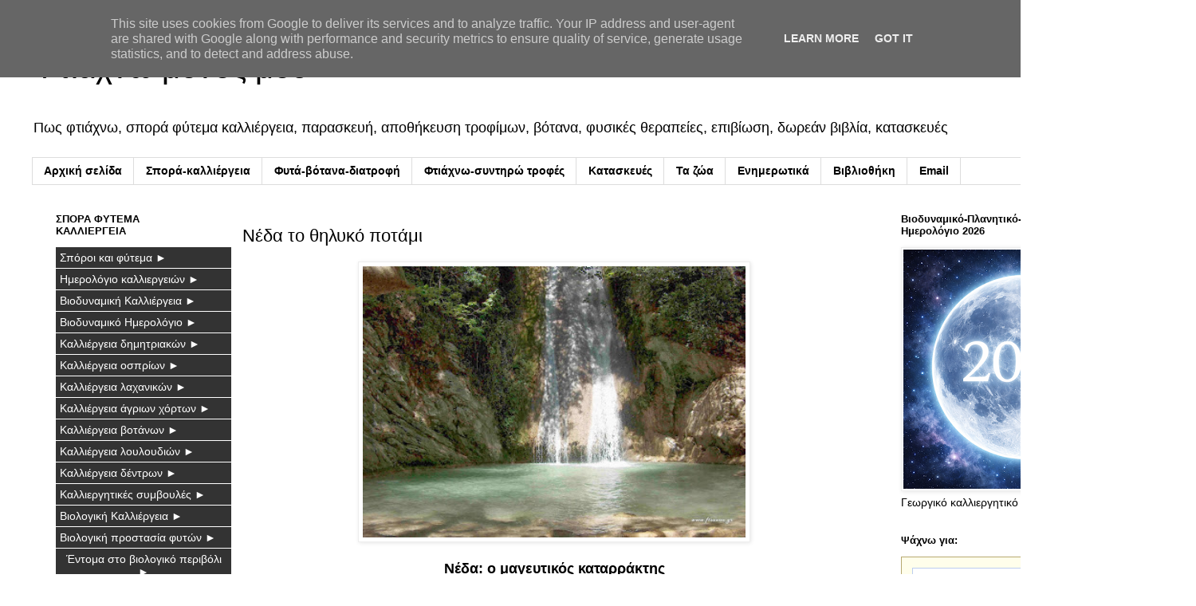

--- FILE ---
content_type: text/html; charset=UTF-8
request_url: https://www.ftiaxno.gr/2009/06/blog-post.html
body_size: 85724
content:
<!DOCTYPE html>
<html class='v2' dir='ltr' lang='el' xmlns='http://www.w3.org/1999/xhtml' xmlns:b='http://www.google.com/2005/gml/b' xmlns:data='http://www.google.com/2005/gml/data' xmlns:expr='http://www.google.com/2005/gml/expr'>
<head>
<link href='https://www.blogger.com/static/v1/widgets/335934321-css_bundle_v2.css' rel='stylesheet' type='text/css'/>
<meta content='width=1100' name='viewport'/>
<meta content='text/html; charset=UTF-8' http-equiv='Content-Type'/>
<meta content='blogger' name='generator'/>
<link href='https://www.ftiaxno.gr/favicon.ico' rel='icon' type='image/x-icon'/>
<link href='https://www.ftiaxno.gr/2009/06/blog-post.html' rel='canonical'/>
<link rel="alternate" type="application/atom+xml" title="Φτιάχνω μόνος μου - Atom" href="https://www.ftiaxno.gr/feeds/posts/default" />
<link rel="alternate" type="application/rss+xml" title="Φτιάχνω μόνος μου - RSS" href="https://www.ftiaxno.gr/feeds/posts/default?alt=rss" />
<link rel="service.post" type="application/atom+xml" title="Φτιάχνω μόνος μου - Atom" href="https://www.blogger.com/feeds/6093403855647201161/posts/default" />

<link rel="alternate" type="application/atom+xml" title="Φτιάχνω μόνος μου - Atom" href="https://www.ftiaxno.gr/feeds/3843317914897240005/comments/default" />
<!--Can't find substitution for tag [blog.ieCssRetrofitLinks]-->
<link href='https://blogger.googleusercontent.com/img/b/R29vZ2xl/AVvXsEifeW5DV7KA54tiBePIbm9j9Kj96O6g5HgL7V_M7Q6bhHy9Rwsag35L8YsCz6-ECJQIYIMNzety1Ohc4HNfWXK51ZoUq28mltM1tF1cvjBKbm-GoEk3_hLb4V4cPu9hv0p9b9bXsPCyGUw/s400/Neda-to-thiliko-potami.jpg' rel='image_src'/>
<meta content='Νέδα το θηλυκό ποτάμι, καταρράκτης, ταξίδι, φωτογραφίες' name='description'/>
<meta content='https://www.ftiaxno.gr/2009/06/blog-post.html' property='og:url'/>
<meta content='Νέδα το θηλυκό ποτάμι' property='og:title'/>
<meta content='Νέδα το θηλυκό ποτάμι, καταρράκτης, ταξίδι, φωτογραφίες' property='og:description'/>
<meta content='https://blogger.googleusercontent.com/img/b/R29vZ2xl/AVvXsEifeW5DV7KA54tiBePIbm9j9Kj96O6g5HgL7V_M7Q6bhHy9Rwsag35L8YsCz6-ECJQIYIMNzety1Ohc4HNfWXK51ZoUq28mltM1tF1cvjBKbm-GoEk3_hLb4V4cPu9hv0p9b9bXsPCyGUw/w1200-h630-p-k-no-nu/Neda-to-thiliko-potami.jpg' property='og:image'/>
<title>Φτιάχνω μόνος μου: Νέδα το θηλυκό ποτάμι</title>
<meta content='all' name='audience'/>
<meta content='general' name='rating'/>
<meta content='never' name='expires'/>
<meta content='global' name='distribution'/>
<meta content='1 days' name='revisit-after'/>
<meta content='document' name='resource-type'/>
<meta content='index, follow' name='googlebot'/>
<meta content='index, follow' name='msnbot'/>
<meta content='ftiaxno' name='Author'/>
<meta content='ftiaxnw@gmail.com' name='email'/>
<meta content='https://twitter.com/ftiaxno' name='twitter:site'/>
<meta content='@ftiaxno' name='twitter:creator'/>
<meta content='GREECE' name='country'/>
<meta content='GREECE' name='geo.placename'/>
<meta content='el_GR' property='og:locale'/>
<meta content='ftiaxno' property='article:author'/>
<meta content='all' name='robots'/>
<meta content='nBfYz3l6oK-lN80vLAFrhpisQe711b1A6prb69L_Gxc' name='google-site-verification'/>
<meta content='1C8C263D8E617141086F3107B4D91B2B' name='msvalidate.01'/>
<meta content='435ac602e669390f' name='yandex-verification'/>
<style id='page-skin-1' type='text/css'><!--
/*
-----------------------------------------------
Blogger Template Style
Name:     Simple
Designer: Blogger
URL:      www.blogger.com
----------------------------------------------- */
/* Variable definitions
====================
<Variable name="keycolor" description="Main Color" type="color" default="#66bbdd"/>
<Group description="Page Text" selector="body">
<Variable name="body.font" description="Font" type="font"
default="normal normal 12px Arial, Tahoma, Helvetica, FreeSans, sans-serif"/>
<Variable name="body.text.color" description="Text Color" type="color" default="#222222"/>
</Group>
<Group description="Backgrounds" selector=".body-fauxcolumns-outer">
<Variable name="body.background.color" description="Outer Background" type="color" default="#66bbdd"/>
<Variable name="content.background.color" description="Main Background" type="color" default="#ffffff"/>
<Variable name="header.background.color" description="Header Background" type="color" default="transparent"/>
</Group>
<Group description="Links" selector=".main-outer">
<Variable name="link.color" description="Link Color" type="color" default="#2288bb"/>
<Variable name="link.visited.color" description="Visited Color" type="color" default="#888888"/>
<Variable name="link.hover.color" description="Hover Color" type="color" default="#33aaff"/>
</Group>
<Group description="Blog Title" selector=".header h1">
<Variable name="header.font" description="Font" type="font"
default="normal normal 60px Arial, Tahoma, Helvetica, FreeSans, sans-serif"/>
<Variable name="header.text.color" description="Title Color" type="color" default="#3399bb" />
</Group>
<Group description="Blog Description" selector=".header .description">
<Variable name="description.text.color" description="Description Color" type="color"
default="#777777" />
</Group>
<Group description="Tabs Text" selector=".tabs-inner .widget li a">
<Variable name="tabs.font" description="Font" type="font"
default="normal normal 14px Arial, Tahoma, Helvetica, FreeSans, sans-serif"/>
<Variable name="tabs.text.color" description="Text Color" type="color" default="#999999"/>
<Variable name="tabs.selected.text.color" description="Selected Color" type="color" default="#000000"/>
</Group>
<Group description="Tabs Background" selector=".tabs-outer .PageList">
<Variable name="tabs.background.color" description="Background Color" type="color" default="#f5f5f5"/>
<Variable name="tabs.selected.background.color" description="Selected Color" type="color" default="#eeeeee"/>
</Group>
<Group description="Post Title" selector="h3.post-title, .comments h4">
<Variable name="post.title.font" description="Font" type="font"
default="normal normal 22px Arial, Tahoma, Helvetica, FreeSans, sans-serif"/>
</Group>
<Group description="Date Header" selector=".date-header">
<Variable name="date.header.color" description="Text Color" type="color"
default="#000000"/>
<Variable name="date.header.background.color" description="Background Color" type="color"
default="transparent"/>
<Variable name="date.header.font" description="Text Font" type="font"
default="normal bold 11px Arial, Tahoma, Helvetica, FreeSans, sans-serif"/>
<Variable name="date.header.padding" description="Date Header Padding" type="string" default="inherit"/>
<Variable name="date.header.letterspacing" description="Date Header Letter Spacing" type="string" default="inherit"/>
<Variable name="date.header.margin" description="Date Header Margin" type="string" default="inherit"/>
</Group>
<Group description="Post Footer" selector=".post-footer">
<Variable name="post.footer.text.color" description="Text Color" type="color" default="#666666"/>
<Variable name="post.footer.background.color" description="Background Color" type="color"
default="#f9f9f9"/>
<Variable name="post.footer.border.color" description="Shadow Color" type="color" default="#eeeeee"/>
</Group>
<Group description="Gadgets" selector="h2">
<Variable name="widget.title.font" description="Title Font" type="font"
default="normal bold 11px Arial, Tahoma, Helvetica, FreeSans, sans-serif"/>
<Variable name="widget.title.text.color" description="Title Color" type="color" default="#000000"/>
<Variable name="widget.alternate.text.color" description="Alternate Color" type="color" default="#999999"/>
</Group>
<Group description="Images" selector=".main-inner">
<Variable name="image.background.color" description="Background Color" type="color" default="#ffffff"/>
<Variable name="image.border.color" description="Border Color" type="color" default="#eeeeee"/>
<Variable name="image.text.color" description="Caption Text Color" type="color" default="#000000"/>
</Group>
<Group description="Accents" selector=".content-inner">
<Variable name="body.rule.color" description="Separator Line Color" type="color" default="#eeeeee"/>
<Variable name="tabs.border.color" description="Tabs Border Color" type="color" default="transparent"/>
</Group>
<Variable name="body.background" description="Body Background" type="background"
color="#ffffff" default="$(color) none repeat scroll top left"/>
<Variable name="body.background.override" description="Body Background Override" type="string" default=""/>
<Variable name="body.background.gradient.cap" description="Body Gradient Cap" type="url"
default="url(https://resources.blogblog.com/blogblog/data/1kt/simple/gradients_light.png)"/>
<Variable name="body.background.gradient.tile" description="Body Gradient Tile" type="url"
default="url(https://resources.blogblog.com/blogblog/data/1kt/simple/body_gradient_tile_light.png)"/>
<Variable name="content.background.color.selector" description="Content Background Color Selector" type="string" default=".content-inner"/>
<Variable name="content.padding" description="Content Padding" type="length" default="10px" min="0" max="100px"/>
<Variable name="content.padding.horizontal" description="Content Horizontal Padding" type="length" default="10px" min="0" max="100px"/>
<Variable name="content.shadow.spread" description="Content Shadow Spread" type="length" default="40px" min="0" max="100px"/>
<Variable name="content.shadow.spread.webkit" description="Content Shadow Spread (WebKit)" type="length" default="5px" min="0" max="100px"/>
<Variable name="content.shadow.spread.ie" description="Content Shadow Spread (IE)" type="length" default="10px" min="0" max="100px"/>
<Variable name="main.border.width" description="Main Border Width" type="length" default="0" min="0" max="10px"/>
<Variable name="header.background.gradient" description="Header Gradient" type="url" default="none"/>
<Variable name="header.shadow.offset.left" description="Header Shadow Offset Left" type="length" default="-1px" min="-50px" max="50px"/>
<Variable name="header.shadow.offset.top" description="Header Shadow Offset Top" type="length" default="-1px" min="-50px" max="50px"/>
<Variable name="header.shadow.spread" description="Header Shadow Spread" type="length" default="1px" min="0" max="100px"/>
<Variable name="header.padding" description="Header Padding" type="length" default="30px" min="0" max="100px"/>
<Variable name="header.border.size" description="Header Border Size" type="length" default="1px" min="0" max="10px"/>
<Variable name="header.bottom.border.size" description="Header Bottom Border Size" type="length" default="1px" min="0" max="10px"/>
<Variable name="header.border.horizontalsize" description="Header Horizontal Border Size" type="length" default="0" min="0" max="10px"/>
<Variable name="description.text.size" description="Description Text Size" type="string" default="140%"/>
<Variable name="tabs.margin.top" description="Tabs Margin Top" type="length" default="0" min="0" max="100px"/>
<Variable name="tabs.margin.side" description="Tabs Side Margin" type="length" default="30px" min="0" max="100px"/>
<Variable name="tabs.background.gradient" description="Tabs Background Gradient" type="url"
default="url(https://resources.blogblog.com/blogblog/data/1kt/simple/gradients_light.png)"/>
<Variable name="tabs.border.width" description="Tabs Border Width" type="length" default="1px" min="0" max="10px"/>
<Variable name="tabs.bevel.border.width" description="Tabs Bevel Border Width" type="length" default="1px" min="0" max="10px"/>
<Variable name="post.margin.bottom" description="Post Bottom Margin" type="length" default="25px" min="0" max="100px"/>
<Variable name="image.border.small.size" description="Image Border Small Size" type="length" default="2px" min="0" max="10px"/>
<Variable name="image.border.large.size" description="Image Border Large Size" type="length" default="5px" min="0" max="10px"/>
<Variable name="page.width.selector" description="Page Width Selector" type="string" default=".region-inner"/>
<Variable name="page.width" description="Page Width" type="string" default="auto"/>
<Variable name="main.section.margin" description="Main Section Margin" type="length" default="15px" min="0" max="100px"/>
<Variable name="main.padding" description="Main Padding" type="length" default="15px" min="0" max="100px"/>
<Variable name="main.padding.top" description="Main Padding Top" type="length" default="30px" min="0" max="100px"/>
<Variable name="main.padding.bottom" description="Main Padding Bottom" type="length" default="30px" min="0" max="100px"/>
<Variable name="paging.background"
color="#ffffff"
description="Background of blog paging area" type="background"
default="transparent none no-repeat scroll top center"/>
<Variable name="footer.bevel" description="Bevel border length of footer" type="length" default="0" min="0" max="10px"/>
<Variable name="mobile.background.overlay" description="Mobile Background Overlay" type="string"
default="transparent none repeat scroll top left"/>
<Variable name="mobile.background.size" description="Mobile Background Size" type="string" default="auto"/>
<Variable name="mobile.button.color" description="Mobile Button Color" type="color" default="#ffffff" />
<Variable name="startSide" description="Side where text starts in blog language" type="automatic" default="left"/>
<Variable name="endSide" description="Side where text ends in blog language" type="automatic" default="right"/>
*/
/* Content
----------------------------------------------- */
body {
font: normal normal 13px 'Trebuchet MS', Trebuchet, Verdana, sans-serif;
color: #000000;
background: #ffffff none repeat scroll top left;
padding: 0 0 0 0;
}
html body .region-inner {
min-width: 0;
max-width: 100%;
width: auto;
}
h2 {
font-size: 22px;
}
a:link {
text-decoration:none;
color: #2288bb;
}
a:visited {
text-decoration:none;
color: #888888;
}
a:hover {
text-decoration:underline;
color: #33aaff;
}
.body-fauxcolumn-outer .fauxcolumn-inner {
background: transparent none repeat scroll top left;
_background-image: none;
}
.body-fauxcolumn-outer .cap-top {
position: absolute;
z-index: 1;
height: 400px;
width: 100%;
}
.body-fauxcolumn-outer .cap-top .cap-left {
width: 100%;
background: transparent none repeat-x scroll top left;
_background-image: none;
}
.content-outer {
-moz-box-shadow: 0 0 0 rgba(0, 0, 0, .15);
-webkit-box-shadow: 0 0 0 rgba(0, 0, 0, .15);
-goog-ms-box-shadow: 0 0 0 #333333;
box-shadow: 0 0 0 rgba(0, 0, 0, .15);
margin-bottom: 1px;
}
.content-inner {
padding: 10px 40px;
}
.content-inner {
background-color: #ffffff;
}
/* Header
----------------------------------------------- */
.header-outer {
background: transparent none repeat-x scroll 0 -400px;
_background-image: none;
}
.Header h1 {
font: normal normal 40px 'Trebuchet MS',Trebuchet,Verdana,sans-serif;
color: #000000;
text-shadow: 0 0 0 rgba(0, 0, 0, .2);
}
.Header h1 a {
color: #000000;
}
.Header .description {
font-size: 18px;
color: #000000;
}
.header-inner .Header .titlewrapper {
padding: 22px 0;
}
.header-inner .Header .descriptionwrapper {
padding: 0 0;
}
/* Tabs
----------------------------------------------- */
.tabs-inner .section:first-child {
border-top: 0 solid #dddddd;
}
.tabs-inner .section:first-child ul {
margin-top: -1px;
border-top: 1px solid #dddddd;
border-left: 1px solid #dddddd;
border-right: 1px solid #dddddd;
}
.tabs-inner .widget ul {
background: transparent none repeat-x scroll 0 -800px;
_background-image: none;
border-bottom: 1px solid #dddddd;
margin-top: 0;
margin-left: -30px;
margin-right: -30px;
}
.tabs-inner .widget li a {
display: inline-block;
padding: .6em 1em;
font: normal bold 14px 'Trebuchet MS', Trebuchet, Verdana, sans-serif;
color: #000000;
border-left: 1px solid #ffffff;
border-right: 1px solid #dddddd;
}
.tabs-inner .widget li:first-child a {
border-left: none;
}
.tabs-inner .widget li.selected a, .tabs-inner .widget li a:hover {
color: #000000;
background-color: #666666;
text-decoration: none;
}
/* Columns
----------------------------------------------- */
.main-outer {
border-top: 0 solid transparent;
}
.fauxcolumn-left-outer .fauxcolumn-inner {
border-right: 1px solid transparent;
}
.fauxcolumn-right-outer .fauxcolumn-inner {
border-left: 1px solid transparent;
}
/* Headings
----------------------------------------------- */
div.widget > h2,
div.widget h2.title {
margin: 0 0 1em 0;
font: normal bold 13px 'Trebuchet MS',Trebuchet,Verdana,sans-serif;
color: #000000;
}
/* Widgets
----------------------------------------------- */
.widget .zippy {
color: #999999;
text-shadow: 2px 2px 1px rgba(0, 0, 0, .1);
}
.widget .popular-posts ul {
list-style: none;
}
/* Posts
----------------------------------------------- */
h2.date-header {
font: normal bold 11px Arial, Tahoma, Helvetica, FreeSans, sans-serif;
}
.date-header span {
background-color: #bbbbbb;
color: #ffffff;
padding: 0.4em;
letter-spacing: 3px;
margin: inherit;
}
.main-inner {
padding-top: 35px;
padding-bottom: 65px;
}
.main-inner .column-center-inner {
padding: 0 0;
}
.main-inner .column-center-inner .section {
margin: 0 1em;
}
.post {
margin: 0 0 45px 0;
}
h3.post-title, .comments h4 {
font: normal normal 22px 'Trebuchet MS',Trebuchet,Verdana,sans-serif;
margin: .75em 0 0;
}
.post-body {
font-size: 110%;
line-height: 1.4;
position: relative;
}
.post-body img, .post-body .tr-caption-container, .Profile img, .Image img,
.BlogList .item-thumbnail img {
padding: 2px;
background: #ffffff;
border: 1px solid #eeeeee;
-moz-box-shadow: 1px 1px 5px rgba(0, 0, 0, .1);
-webkit-box-shadow: 1px 1px 5px rgba(0, 0, 0, .1);
box-shadow: 1px 1px 5px rgba(0, 0, 0, .1);
}
.post-body img, .post-body .tr-caption-container {
padding: 5px;
}
.post-body .tr-caption-container {
color: #000000;
}
.post-body .tr-caption-container img {
padding: 0;
background: transparent;
border: none;
-moz-box-shadow: 0 0 0 rgba(0, 0, 0, .1);
-webkit-box-shadow: 0 0 0 rgba(0, 0, 0, .1);
box-shadow: 0 0 0 rgba(0, 0, 0, .1);
}
.post-header {
margin: 0 0 1.5em;
line-height: 1.6;
font-size: 90%;
}
.post-footer {
margin: 20px -2px 0;
padding: 5px 10px;
color: #666666;
background-color: #eeeeee;
border-bottom: 1px solid #eeeeee;
line-height: 1.6;
font-size: 90%;
}
#comments .comment-author {
padding-top: 1.5em;
border-top: 1px solid transparent;
background-position: 0 1.5em;
}
#comments .comment-author:first-child {
padding-top: 0;
border-top: none;
}
.avatar-image-container {
margin: .2em 0 0;
}
#comments .avatar-image-container img {
border: 1px solid #eeeeee;
}
/* Comments
----------------------------------------------- */
.comments .comments-content .icon.blog-author {
background-repeat: no-repeat;
background-image: url([data-uri]);
}
.comments .comments-content .loadmore a {
border-top: 1px solid #999999;
border-bottom: 1px solid #999999;
}
.comments .comment-thread.inline-thread {
background-color: #eeeeee;
}
.comments .continue {
border-top: 2px solid #999999;
}
/* Accents
---------------------------------------------- */
.section-columns td.columns-cell {
border-left: 1px solid transparent;
}
.blog-pager {
background: transparent url(https://resources.blogblog.com/blogblog/data/1kt/simple/paging_dot.png) repeat-x scroll top center;
}
.blog-pager-older-link, .home-link,
.blog-pager-newer-link {
background-color: #ffffff;
padding: 5px;
}
.footer-outer {
border-top: 1px dashed #bbbbbb;
}
/* Mobile
----------------------------------------------- */
body.mobile  {
background-size: auto;
}
.mobile .body-fauxcolumn-outer {
background: transparent none repeat scroll top left;
}
.mobile .body-fauxcolumn-outer .cap-top {
background-size: 100% auto;
}
.mobile .content-outer {
-webkit-box-shadow: 0 0 3px rgba(0, 0, 0, .15);
box-shadow: 0 0 3px rgba(0, 0, 0, .15);
}
.mobile .tabs-inner .widget ul {
margin-left: 0;
margin-right: 0;
}
.mobile .post {
margin: 0;
}
.mobile .main-inner .column-center-inner .section {
margin: 0;
}
.mobile .date-header span {
padding: 0.1em 10px;
margin: 0 -10px;
}
.mobile h3.post-title {
margin: 0;
}
.mobile .blog-pager {
background: transparent none no-repeat scroll top center;
}
.mobile .footer-outer {
border-top: none;
}
.mobile .main-inner, .mobile .footer-inner {
background-color: #ffffff;
}
.mobile-index-contents {
color: #000000;
}
.mobile-link-button {
background-color: #2288bb;
}
.mobile-link-button a:link, .mobile-link-button a:visited {
color: #ffffff;
}
.mobile .tabs-inner .section:first-child {
border-top: none;
}
.mobile .tabs-inner .PageList .widget-content {
background-color: #666666;
color: #000000;
border-top: 1px solid #dddddd;
border-bottom: 1px solid #dddddd;
}
.mobile .tabs-inner .PageList .widget-content .pagelist-arrow {
border-left: 1px solid #dddddd;
}

--></style>
<style id='template-skin-1' type='text/css'><!--
body {
min-width: 1500px;
}
.content-outer, .content-fauxcolumn-outer, .region-inner {
min-width: 1500px;
max-width: 1500px;
_width: 1500px;
}
.main-inner .columns {
padding-left: 250px;
padding-right: 360px;
}
.main-inner .fauxcolumn-center-outer {
left: 250px;
right: 360px;
/* IE6 does not respect left and right together */
_width: expression(this.parentNode.offsetWidth -
parseInt("250px") -
parseInt("360px") + 'px');
}
.main-inner .fauxcolumn-left-outer {
width: 250px;
}
.main-inner .fauxcolumn-right-outer {
width: 360px;
}
.main-inner .column-left-outer {
width: 250px;
right: 100%;
margin-left: -250px;
}
.main-inner .column-right-outer {
width: 360px;
margin-right: -360px;
}
#layout {
min-width: 0;
}
#layout .content-outer {
min-width: 0;
width: 800px;
}
#layout .region-inner {
min-width: 0;
width: auto;
}
body#layout div.add_widget {
padding: 8px;
}
body#layout div.add_widget a {
margin-left: 32px;
}
--></style>
<script type='text/javascript'>
        (function(i,s,o,g,r,a,m){i['GoogleAnalyticsObject']=r;i[r]=i[r]||function(){
        (i[r].q=i[r].q||[]).push(arguments)},i[r].l=1*new Date();a=s.createElement(o),
        m=s.getElementsByTagName(o)[0];a.async=1;a.src=g;m.parentNode.insertBefore(a,m)
        })(window,document,'script','https://www.google-analytics.com/analytics.js','ga');
        ga('create', 'UA-44327273-1', 'auto', 'blogger');
        ga('blogger.send', 'pageview');
      </script>
<link href='https://www.blogger.com/dyn-css/authorization.css?targetBlogID=6093403855647201161&amp;zx=4caada2d-b3eb-4759-b060-70344af19e1c' media='none' onload='if(media!=&#39;all&#39;)media=&#39;all&#39;' rel='stylesheet'/><noscript><link href='https://www.blogger.com/dyn-css/authorization.css?targetBlogID=6093403855647201161&amp;zx=4caada2d-b3eb-4759-b060-70344af19e1c' rel='stylesheet'/></noscript>
<meta name='google-adsense-platform-account' content='ca-host-pub-1556223355139109'/>
<meta name='google-adsense-platform-domain' content='blogspot.com'/>

<script type="text/javascript" language="javascript">
  // Supply ads personalization default for EEA readers
  // See https://www.blogger.com/go/adspersonalization
  adsbygoogle = window.adsbygoogle || [];
  if (typeof adsbygoogle.requestNonPersonalizedAds === 'undefined') {
    adsbygoogle.requestNonPersonalizedAds = 1;
  }
</script>


</head>
<body class='loading'>
<div class='navbar no-items section' id='navbar' name='Navbar'>
</div>
<div class='body-fauxcolumns'>
<div class='fauxcolumn-outer body-fauxcolumn-outer'>
<div class='cap-top'>
<div class='cap-left'></div>
<div class='cap-right'></div>
</div>
<div class='fauxborder-left'>
<div class='fauxborder-right'></div>
<div class='fauxcolumn-inner'>
</div>
</div>
<div class='cap-bottom'>
<div class='cap-left'></div>
<div class='cap-right'></div>
</div>
</div>
</div>
<div class='content'>
<div class='content-fauxcolumns'>
<div class='fauxcolumn-outer content-fauxcolumn-outer'>
<div class='cap-top'>
<div class='cap-left'></div>
<div class='cap-right'></div>
</div>
<div class='fauxborder-left'>
<div class='fauxborder-right'></div>
<div class='fauxcolumn-inner'>
</div>
</div>
<div class='cap-bottom'>
<div class='cap-left'></div>
<div class='cap-right'></div>
</div>
</div>
</div>
<div class='content-outer'>
<div class='content-cap-top cap-top'>
<div class='cap-left'></div>
<div class='cap-right'></div>
</div>
<div class='fauxborder-left content-fauxborder-left'>
<div class='fauxborder-right content-fauxborder-right'></div>
<div class='content-inner'>
<header>
<div class='header-outer'>
<div class='header-cap-top cap-top'>
<div class='cap-left'></div>
<div class='cap-right'></div>
</div>
<div class='fauxborder-left header-fauxborder-left'>
<div class='fauxborder-right header-fauxborder-right'></div>
<div class='region-inner header-inner'>
<div class='header section' id='header' name='Κεφαλίδα'><div class='widget Header' data-version='1' id='Header1'>
<div id='header-inner'>
<div class='titlewrapper'>
<h1 class='title'>
<a href='https://www.ftiaxno.gr/'>
Φτιάχνω μόνος μου
</a>
</h1>
</div>
<div class='descriptionwrapper'>
<p class='description'><span>Πως φτιάχνω, σπορά φύτεμα καλλιέργεια, παρασκευή,  αποθήκευση τροφίμων, βότανα, φυσικές θεραπείες, επιβίωση, δωρεάν βιβλία, κατασκευές</span></p>
</div>
</div>
</div></div>
</div>
</div>
<div class='header-cap-bottom cap-bottom'>
<div class='cap-left'></div>
<div class='cap-right'></div>
</div>
</div>
</header>
<div class='tabs-outer'>
<div class='tabs-cap-top cap-top'>
<div class='cap-left'></div>
<div class='cap-right'></div>
</div>
<div class='fauxborder-left tabs-fauxborder-left'>
<div class='fauxborder-right tabs-fauxborder-right'></div>
<div class='region-inner tabs-inner'>
<div class='tabs section' id='crosscol' name='Σε όλες τις στήλες'><div class='widget PageList' data-version='1' id='PageList1'>
<h2>Σελίδες</h2>
<div class='widget-content'>
<ul>
<li>
<a href='https://www.ftiaxno.gr/'>Αρχική σελίδα</a>
</li>
<li>
<a href='https://www.ftiaxno.gr/p/blog-page_16.html'>Σπορά-καλλιέργεια</a>
</li>
<li>
<a href='https://www.ftiaxno.gr/p/blog-page_40.html'>Φυτά-βότανα-διατροφή</a>
</li>
<li>
<a href='https://www.ftiaxno.gr/p/blog-page_27.html'>Φτιάχνω-συντηρώ τροφές</a>
</li>
<li>
<a href='https://www.ftiaxno.gr/p/blog-page_59.html'>Κατασκευές</a>
</li>
<li>
<a href='https://www.ftiaxno.gr/p/blog-page_85.html'>Τα ζώα</a>
</li>
<li>
<a href='https://www.ftiaxno.gr/p/blog-page_6.html'>Ενημερωτικά</a>
</li>
<li>
<a href='https://www.ftiaxno.gr/p/e-books-dr.html'>Βιβλιοθήκη</a>
</li>
<li>
<a href='https://www.ftiaxno.gr/p/email.html'>Email</a>
</li>
</ul>
<div class='clear'></div>
</div>
</div></div>
<div class='tabs no-items section' id='crosscol-overflow' name='Cross-Column 2'></div>
</div>
</div>
<div class='tabs-cap-bottom cap-bottom'>
<div class='cap-left'></div>
<div class='cap-right'></div>
</div>
</div>
<div class='main-outer'>
<div class='main-cap-top cap-top'>
<div class='cap-left'></div>
<div class='cap-right'></div>
</div>
<div class='fauxborder-left main-fauxborder-left'>
<div class='fauxborder-right main-fauxborder-right'></div>
<div class='region-inner main-inner'>
<div class='columns fauxcolumns'>
<div class='fauxcolumn-outer fauxcolumn-center-outer'>
<div class='cap-top'>
<div class='cap-left'></div>
<div class='cap-right'></div>
</div>
<div class='fauxborder-left'>
<div class='fauxborder-right'></div>
<div class='fauxcolumn-inner'>
</div>
</div>
<div class='cap-bottom'>
<div class='cap-left'></div>
<div class='cap-right'></div>
</div>
</div>
<div class='fauxcolumn-outer fauxcolumn-left-outer'>
<div class='cap-top'>
<div class='cap-left'></div>
<div class='cap-right'></div>
</div>
<div class='fauxborder-left'>
<div class='fauxborder-right'></div>
<div class='fauxcolumn-inner'>
</div>
</div>
<div class='cap-bottom'>
<div class='cap-left'></div>
<div class='cap-right'></div>
</div>
</div>
<div class='fauxcolumn-outer fauxcolumn-right-outer'>
<div class='cap-top'>
<div class='cap-left'></div>
<div class='cap-right'></div>
</div>
<div class='fauxborder-left'>
<div class='fauxborder-right'></div>
<div class='fauxcolumn-inner'>
</div>
</div>
<div class='cap-bottom'>
<div class='cap-left'></div>
<div class='cap-right'></div>
</div>
</div>
<!-- corrects IE6 width calculation -->
<div class='columns-inner'>
<div class='column-center-outer'>
<div class='column-center-inner'>
<div class='main section' id='main' name='Κύριος'><div class='widget Blog' data-version='1' id='Blog1'>
<div class='blog-posts hfeed'>

          <div class="date-outer">
        

          <div class="date-posts">
        
<div class='post-outer'>
<div class='post hentry uncustomized-post-template' itemprop='blogPost' itemscope='itemscope' itemtype='http://schema.org/BlogPosting'>
<meta content='https://blogger.googleusercontent.com/img/b/R29vZ2xl/AVvXsEifeW5DV7KA54tiBePIbm9j9Kj96O6g5HgL7V_M7Q6bhHy9Rwsag35L8YsCz6-ECJQIYIMNzety1Ohc4HNfWXK51ZoUq28mltM1tF1cvjBKbm-GoEk3_hLb4V4cPu9hv0p9b9bXsPCyGUw/s400/Neda-to-thiliko-potami.jpg' itemprop='image_url'/>
<meta content='6093403855647201161' itemprop='blogId'/>
<meta content='3843317914897240005' itemprop='postId'/>
<a name='3843317914897240005'></a>
<h3 class='post-title entry-title' itemprop='name'>
Νέδα το θηλυκό ποτάμι
</h3>
<div class='post-header'>
<div class='post-header-line-1'></div>
</div>
<div class='post-body entry-content' id='post-body-3843317914897240005' itemprop='articleBody'>
<p class="separator" style="clear: both; text-align: center;">
<img alt="Νέδα το θηλυκό ποτάμι" height="340" src="https://blogger.googleusercontent.com/img/b/R29vZ2xl/AVvXsEifeW5DV7KA54tiBePIbm9j9Kj96O6g5HgL7V_M7Q6bhHy9Rwsag35L8YsCz6-ECJQIYIMNzety1Ohc4HNfWXK51ZoUq28mltM1tF1cvjBKbm-GoEk3_hLb4V4cPu9hv0p9b9bXsPCyGUw/s400/Neda-to-thiliko-potami.jpg" title="Νέδα το θηλυκό ποτάμι" width="480"></p>

<h3 style="text-align:center;">Νέδα: ο μαγευτικός καταρράκτης</h3>

<p><i>Γεωγραφική θέση:</i> Η <strong><em>Νέδα</em></strong> είναι το μοναδικό <strong>θηλυκό ποτάμι της Ελλάδας</strong>. Αποτελεί το φυσικό σύνορο μεταξύ Ηλείας και Μεσσηνίας. Ξεκινά στους πρόποδες του Λυκαίου όρους και μετά από μιa περιπετειώδη και εκπληκτική πορεία ανάμεσα σε πυκνή βλάστηση, στενά φαράγγια και σκοτεινά σπήλαια, καταλήγει στον φιλικό και εύφορο κάμπο του Κυπαρισσιακού κόλπου.</p><a name="more"></a>

<p><strong>Διαδρομή:</strong> Η συνολική του διαδρομή είναι περίπου 32 χιλιόμετρα. Δεν μπορεί να παραλείψει κανείς τα λαμπρά μνημεία, τα γραφικά πετρογέφυρα, τους ιστορικούς τόπους που συναντά ακολουθώντας τη ροή του.</p>

<strong>Ιστορία:</strong> Σύμφωνα με τη Μυθολογία η <strong><em>Νέδα</em></strong> ήταν νύμφη, θεότητα των υδάτων. Η μητέρα του Δία όταν τον γέννησε στο Λύκαιον όρος, εμπιστεύθηκε την ανατροφή του στη Νέδα και άλλες δύο νύμφες, την Αγνώ και τη Θεισόα. (Σήμερα, στα μικρά χωριουδάκια της περιοχής βλέπουμε τα ονόματα αυτά.) <br>
Την περιοχή κατοίκησαν οι Πελασγοί. Αναφέρεται ο βασιλιάς των Πελασγών ο Λυκάων ως ο ιδρυτής της αρχαίας Λυκόσουρας, και ο πατέρας του Φιγάλου ως ο ιδρυτής της αρχαίας Φιγαλείας. Οι Φιγαλείς στην περιοχή τους έκτισαν με τον Ικτίνο (τον αρχιτέκτονα του Παρθενώνα), τον περίφημο ναό του Επικούριου Απόλλωνα, ο οποίος τους βοήθησε να ανακτήσουν την πόλη τους από τους Σπαρτιάτες.</p>

<p><b>Πρόσβαση:</b> Υπάρχουν δύο κύριες προσβάσεις στο ποτάμι, εάν θέλει να το ακολουθήσει από την αρχή.<br>

<p class="separator" style="clear: both; text-align: center;">
<img alt="Νέδα το θηλυκό ποτάμι" height="480" src="https://blogger.googleusercontent.com/img/b/R29vZ2xl/AVvXsEgnFJu3JRTa0GvoXhoPzNL6xiT4-wYt-0Bp6VSKuisXNbFWkZls8zLTNAVqZpmGlyxs_bxRZHO9XhH0tjh3hJ0dMwMYnQbpyd1wIgKmul5Vw4TC68AEAgejmqHCajCuz3NjRjMNQkU3w6M/s400/Neda-to-thiliko-potami-01.jpg" title="Νέδα το θηλυκό ποτάμι" width="360"></p>

<p>Η πρώτη πρόσβαση είναι από την παραλιακή εθνική οδό Πύργου - Κυπαρισσίας. Στρίβουμε ανατολικά προς Λέπρεο και Νέα Φιγαλεία. Στα 7,5χλμ φάνουμε στο Λέπρεο και από κεί σε άλλα 6 στη Νέα Φιγαλεία με ωραία πέτρινα σπιτάκια. Κατόπιν περνάμε στα Πετράλωνα και σε απότομη πλαγιά όπου φαίνεται από ψηλά η κοιλάδα της Νέδας. Συνεχίζουμε στα Περιβόλια, και δεξιά στη Φιγαλεία. (Από κεί μπορεί να επισκεφθεί κανείς τον αρχαιολογικό χώρο της αρχαίας Φιγαλείας.) Από τα Περιβόλια δυτικά προς το Δραγώγι και μετά βρισκόμαστε μπροστά από τον Ναό του Επικούριου Απόλλωνα. Συνεχίζουμε βόρεια και φθάνουμε στο κρυμένο χωριό Σκληρού όπου υπάρχει μικρός ξενώνας, και η όμορφη πέτρινη εκκλησία του Αγ. Γεωργίου. Συνεχίζουμε ανατολικά για τον Άγιο Σώστη με την δροσερή πλατεία του Άγ. Γιάννη όπου γίνεται μεγάλο πανηγύρι στις 29 Αυγούστου. Επιστρέφουμε στον κεντρικό δρόμο και κινούμαστε δυτικά προς το χωριό Αμπελιώνα με τις καστανιές και τα πολλά νερά. Μετά το χωριό στρίβουμε αριστερά προς το χωριό Νέδα ή δεξιά προς το χωριό Πέτρα που είναι στην καρδιά της <strong>Νέδας</strong>.</p>

<p class="separator" style="clear: both; text-align: center;">
<img alt="Νέδα το θηλυκό ποτάμι" height="480" src="https://blogger.googleusercontent.com/img/b/R29vZ2xl/AVvXsEgXexELB51BlJHUNg0P-Pqb7hl8pntBVFi7syZ5SogatK68E9zJgGbHa-2Th_qFF94wRn6zl33McRR7A1HYa9J1GqKQ_X6dTw8pnm2tjt0SGmGvmaa60y6cqu0ONqtdHYzaryMuqSy_1IE/s400/Neda-to-thiliko-potami-02.jpg" title="Νέδα το θηλυκό ποτάμι" width="360"></p>

<p>Η άλλη πρόσβαση είναι από τον κεντρικό δρόμο Καλαμάτας - Κυπαρισσίας. Έξοδος στο Δώριο και ακολουθούμε την διαδρομή στα χωριά της Άνω Μεσσηνίας Ψάρι, Σύριζο, Στάσιμο, Κακαλέτρι, <strong>Νέδα</strong>.<br>
<br>
Μαγιώ, αθλητικά παπούτσια απαραίτητα, και ... καλή διάσχιση !!!</p>

<p class="separator" style="clear: both; text-align: center;">
<img alt="Νέδα το θηλυκό ποτάμι" height="480" src="https://blogger.googleusercontent.com/img/b/R29vZ2xl/AVvXsEjVEdht8qluB47oNSsV0KrldICqfLbip1_zOjlC278WVzWi5T8vO5PFaEQTdz5bh34pfjVng9xnwVlddFmqVUNh9sgk4GtGVyNNr-Ig1xJ6Myq8vomlM6Kwd4DrubwozcPm1KJCquJYQ8w/s400/Neda-to-thiliko-potami-03.jpg" title="Νέδα το θηλυκό ποτάμι" width="360"></p>

<p class="separator" style="clear: both; text-align: center;">
<img alt="Νέδα το θηλυκό ποτάμι" height="480" src="https://blogger.googleusercontent.com/img/b/R29vZ2xl/AVvXsEilT1rPcvhh9OgfnlnPAEx1ktKEOWzVQGorngzwEgMcS616tCl_bVn47RQY3YLrJCmUpXfv4BRS91BR_1tKAws_oaDJgz_a7W4SBm1tA5llumgU0Kt10aip58V1ttXVvuPWtbzR2NKSI40/s400/Neda-to-thiliko-potami-04.jpg" title="Νέδα το θηλυκό ποτάμι" width="360"></p>

<p class="separator" style="clear: both; text-align: center;">
<img alt="Νέδα το θηλυκό ποτάμι" height="480" src="https://blogger.googleusercontent.com/img/b/R29vZ2xl/AVvXsEiyCYswLzXiFtQk9wMm1ZPHaHm48pcVbIjDoTY4-wKqf_ncHcLkc3AirmXIKtWl2H3kdtrwbMpfHHcNu_3y7oGv4jnOV37BxwXV0LGoutdrHX6Ev1ruD9fuRi_6XL4Joby0WtLGiRwSj9Q/s400/Neda-to-thiliko-potami-05.jpg" title="Νέδα το θηλυκό ποτάμι" width="360"></p>

<p class="separator" style="clear: both; text-align: center;">
<img alt="Νέδα το θηλυκό ποτάμι" height="480" src="https://blogger.googleusercontent.com/img/b/R29vZ2xl/AVvXsEgdnrF5FVw4oso6iwhS1_Q1s6Aew_vj6UWBryAtir3n30LsPME1AQlvSg_mvMg_5k7mlvRoBgrRh9FR1M4vSs3kshLt3Gwif8RfWhChoAFn8hFzeRL_ocNiHt_g9JGwZSv8uem5xHLbBIM/s400/Neda-to-thiliko-potami-06.jpg" title="Νέδα το θηλυκό ποτάμι" width="360"></p>

<p class="separator" style="clear: both; text-align: center;">
<img alt="Νέδα το θηλυκό ποτάμι" height="480" src="https://blogger.googleusercontent.com/img/b/R29vZ2xl/AVvXsEjSDlurRTBCwF14HHzbCz5SgyOF5cFYNd1-Hq2VJ4AXLPs_c9Z5WVR-Ob5-se5Wu4Ab1-h7vdE0_M7ZopowSWuT47a7DQyQwVzmcCua0I-lg4rlWD0nv8Y6WYu6Hl-DF-Fc2VYNYlULohA/s400/Neda-to-thiliko-potami-07.jpg" title="Νέδα το θηλυκό ποτάμι" width="360"></p>

<p class="separator" style="clear: both; text-align: center;">
<img alt="Νέδα το θηλυκό ποτάμι" height="480" src="https://blogger.googleusercontent.com/img/b/R29vZ2xl/AVvXsEgN1AYIYtL1Mb7aRbN2fqF-ha-F6DR-oySUAHgP65Uweu2jEuf2j5BfyWVgEa-fVUIih3nMQ11DKEhPuNwttu6ZMsNMRw_3UcejQJYCehJhplH2dNEEWkziN3CuAR7z-xc9jG95ksdHels/s400/Neda-to-thiliko-potami-08.jpg" title="Νέδα το θηλυκό ποτάμι" width="360"></p>

<p class="separator" style="clear: both; text-align: center;">
<img alt="Νέδα το θηλυκό ποτάμι" height="340" src="https://blogger.googleusercontent.com/img/b/R29vZ2xl/AVvXsEgpb_10Ei4TPP2ryEokWLqAxjTvBNYi5jfWA8P3dpZQ4zxWLiggfFmzVWIPKbCD6RRTRnrVZc0RbhhPKXKRT5P7JOTD1oIihgOLrHBvZFeS2QaULurecZKCZNWt4TZq8YEKWGtXBjjQMEA/s400/Neda-to-thiliko-potami-09.jpg" title="Νέδα το θηλυκό ποτάμι" width="480"></p>

<p class="separator" style="clear: both; text-align: center;">
<img alt="Νέδα το θηλυκό ποτάμι" height="340" src="https://blogger.googleusercontent.com/img/b/R29vZ2xl/AVvXsEh1cbzlvORyiYBxVBMwVUfbdQo-Mqd3qn0ughnYxgMoRD9WmP6NLOapvmehctQOQlxghOqkHHLMMk5y_6HqEpZDxsN7DyRNBU1FIG8ma7LC8UsYjX7Admgjo5kQb0fESMBrh1Eo5wDH0M8/s400/Neda-to-thiliko-potami-10.jpg" title="Νέδα το θηλυκό ποτάμι" width="480"></p>

<p class="separator" style="clear: both; text-align: center;">
<img alt="Νέδα το θηλυκό ποτάμι" height="340" src="https://blogger.googleusercontent.com/img/b/R29vZ2xl/AVvXsEg0IxfogiEypRB7TstOTaab7qfbVeEXe9EATBDvKaiky4fHG3ZZ5MC93_v_SbbQ_yfLeXqn4ZgzenjcsSpQwHMWAOCSnW74q_wk6UvmVHJqfB1xxeScCwrHPyeZ0MWU245kqol9oUw6pY0/s400/Neda-to-thiliko-potami-11.jpg" title="Νέδα το θηλυκό ποτάμι" width="480"></p>

<p class="separator" style="clear: both; text-align: center; padding: 0; margin: 0;"><b>Διαβάστε ακόμη:<a href="https://www.ftiaxno.gr/2012/08/n.html">Νερό το μεγάλο μυστήριο</a></b></p>
<div style='clear: both;'></div>
</div>
<div class='post-footer'>
<div class='post-footer-line post-footer-line-1'>
<span class='post-author vcard'>
Δημοσιεύτηκε από:
<span class='fn' itemprop='author' itemscope='itemscope' itemtype='http://schema.org/Person'>
<span itemprop='name'>Ανώνυμος</span>
</span>
</span>
<span class='post-timestamp'>
at
<meta content='https://www.ftiaxno.gr/2009/06/blog-post.html' itemprop='url'/>
<a class='timestamp-link' href='https://www.ftiaxno.gr/2009/06/blog-post.html' rel='bookmark' title='permanent link'><abbr class='published' itemprop='datePublished' title='2009-06-02T07:35:00+03:00'>6/02/2009</abbr></a>
</span>
<span class='post-comment-link'>
</span>
<span class='post-icons'>
</span>
<div class='post-share-buttons goog-inline-block'>
</div>
</div>
<div class='post-footer-line post-footer-line-2'>
<span class='post-labels'>
Κατηγορίες:
<a href='https://www.ftiaxno.gr/search/label/%CE%95%CE%9B%CE%9B%CE%91%CE%94%CE%91' rel='tag'>ΕΛΛΑΔΑ</a>
</span>
</div>
<div class='post-footer-line post-footer-line-3'>
<span class='post-location'>
</span>
</div>
</div>
</div>
<div class='comments' id='comments'>
<a name='comments'></a>
<h4>3 σχόλια:</h4>
<div class='comments-content'>
<script async='async' src='' type='text/javascript'></script>
<script type='text/javascript'>
    (function() {
      var items = null;
      var msgs = null;
      var config = {};

// <![CDATA[
      var cursor = null;
      if (items && items.length > 0) {
        cursor = parseInt(items[items.length - 1].timestamp) + 1;
      }

      var bodyFromEntry = function(entry) {
        var text = (entry &&
                    ((entry.content && entry.content.$t) ||
                     (entry.summary && entry.summary.$t))) ||
            '';
        if (entry && entry.gd$extendedProperty) {
          for (var k in entry.gd$extendedProperty) {
            if (entry.gd$extendedProperty[k].name == 'blogger.contentRemoved') {
              return '<span class="deleted-comment">' + text + '</span>';
            }
          }
        }
        return text;
      }

      var parse = function(data) {
        cursor = null;
        var comments = [];
        if (data && data.feed && data.feed.entry) {
          for (var i = 0, entry; entry = data.feed.entry[i]; i++) {
            var comment = {};
            // comment ID, parsed out of the original id format
            var id = /blog-(\d+).post-(\d+)/.exec(entry.id.$t);
            comment.id = id ? id[2] : null;
            comment.body = bodyFromEntry(entry);
            comment.timestamp = Date.parse(entry.published.$t) + '';
            if (entry.author && entry.author.constructor === Array) {
              var auth = entry.author[0];
              if (auth) {
                comment.author = {
                  name: (auth.name ? auth.name.$t : undefined),
                  profileUrl: (auth.uri ? auth.uri.$t : undefined),
                  avatarUrl: (auth.gd$image ? auth.gd$image.src : undefined)
                };
              }
            }
            if (entry.link) {
              if (entry.link[2]) {
                comment.link = comment.permalink = entry.link[2].href;
              }
              if (entry.link[3]) {
                var pid = /.*comments\/default\/(\d+)\?.*/.exec(entry.link[3].href);
                if (pid && pid[1]) {
                  comment.parentId = pid[1];
                }
              }
            }
            comment.deleteclass = 'item-control blog-admin';
            if (entry.gd$extendedProperty) {
              for (var k in entry.gd$extendedProperty) {
                if (entry.gd$extendedProperty[k].name == 'blogger.itemClass') {
                  comment.deleteclass += ' ' + entry.gd$extendedProperty[k].value;
                } else if (entry.gd$extendedProperty[k].name == 'blogger.displayTime') {
                  comment.displayTime = entry.gd$extendedProperty[k].value;
                }
              }
            }
            comments.push(comment);
          }
        }
        return comments;
      };

      var paginator = function(callback) {
        if (hasMore()) {
          var url = config.feed + '?alt=json&v=2&orderby=published&reverse=false&max-results=50';
          if (cursor) {
            url += '&published-min=' + new Date(cursor).toISOString();
          }
          window.bloggercomments = function(data) {
            var parsed = parse(data);
            cursor = parsed.length < 50 ? null
                : parseInt(parsed[parsed.length - 1].timestamp) + 1
            callback(parsed);
            window.bloggercomments = null;
          }
          url += '&callback=bloggercomments';
          var script = document.createElement('script');
          script.type = 'text/javascript';
          script.src = url;
          document.getElementsByTagName('head')[0].appendChild(script);
        }
      };
      var hasMore = function() {
        return !!cursor;
      };
      var getMeta = function(key, comment) {
        if ('iswriter' == key) {
          var matches = !!comment.author
              && comment.author.name == config.authorName
              && comment.author.profileUrl == config.authorUrl;
          return matches ? 'true' : '';
        } else if ('deletelink' == key) {
          return config.baseUri + '/comment/delete/'
               + config.blogId + '/' + comment.id;
        } else if ('deleteclass' == key) {
          return comment.deleteclass;
        }
        return '';
      };

      var replybox = null;
      var replyUrlParts = null;
      var replyParent = undefined;

      var onReply = function(commentId, domId) {
        if (replybox == null) {
          // lazily cache replybox, and adjust to suit this style:
          replybox = document.getElementById('comment-editor');
          if (replybox != null) {
            replybox.height = '250px';
            replybox.style.display = 'block';
            replyUrlParts = replybox.src.split('#');
          }
        }
        if (replybox && (commentId !== replyParent)) {
          replybox.src = '';
          document.getElementById(domId).insertBefore(replybox, null);
          replybox.src = replyUrlParts[0]
              + (commentId ? '&parentID=' + commentId : '')
              + '#' + replyUrlParts[1];
          replyParent = commentId;
        }
      };

      var hash = (window.location.hash || '#').substring(1);
      var startThread, targetComment;
      if (/^comment-form_/.test(hash)) {
        startThread = hash.substring('comment-form_'.length);
      } else if (/^c[0-9]+$/.test(hash)) {
        targetComment = hash.substring(1);
      }

      // Configure commenting API:
      var configJso = {
        'maxDepth': config.maxThreadDepth
      };
      var provider = {
        'id': config.postId,
        'data': items,
        'loadNext': paginator,
        'hasMore': hasMore,
        'getMeta': getMeta,
        'onReply': onReply,
        'rendered': true,
        'initComment': targetComment,
        'initReplyThread': startThread,
        'config': configJso,
        'messages': msgs
      };

      var render = function() {
        if (window.goog && window.goog.comments) {
          var holder = document.getElementById('comment-holder');
          window.goog.comments.render(holder, provider);
        }
      };

      // render now, or queue to render when library loads:
      if (window.goog && window.goog.comments) {
        render();
      } else {
        window.goog = window.goog || {};
        window.goog.comments = window.goog.comments || {};
        window.goog.comments.loadQueue = window.goog.comments.loadQueue || [];
        window.goog.comments.loadQueue.push(render);
      }
    })();
// ]]>
  </script>
<div id='comment-holder'>
<div class="comment-thread toplevel-thread"><ol id="top-ra"><li class="comment" id="c3053528901431448776"><div class="avatar-image-container"><img src="//blogger.googleusercontent.com/img/b/R29vZ2xl/AVvXsEim0UJ8DVNE5oT0pZu5928zFU0Oh22OmrS7zPgDJhML77L8KXRhFl6nVnTCHrRNPToBuf0oEgD9d8pCBdI6t0jNTwWmOHsJXveztsI1XreCzB9_Ko0zjsrCm6CSiuJbUqg/s45-c/IMG_2667.JPG" alt=""/></div><div class="comment-block"><div class="comment-header"><cite class="user"><a href="https://www.blogger.com/profile/01463010078672692728" rel="nofollow">Benikos place</a></cite><span class="icon user "></span><span class="datetime secondary-text"><a rel="nofollow" href="https://www.ftiaxno.gr/2009/06/blog-post.html?showComment=1243929298329#c3053528901431448776">2/6/09, 10:54&#8239;π.μ.</a></span></div><p class="comment-content">Πολύ ωραίος καταρράκτης, εξαιρετικές φωτογραφίες.</p><span class="comment-actions secondary-text"><a class="comment-reply" target="_self" data-comment-id="3053528901431448776">Απάντηση</a><span class="item-control blog-admin blog-admin pid-1692452653"><a target="_self" href="https://www.blogger.com/comment/delete/6093403855647201161/3053528901431448776">Διαγραφή</a></span></span></div><div class="comment-replies"><div id="c3053528901431448776-rt" class="comment-thread inline-thread hidden"><span class="thread-toggle thread-expanded"><span class="thread-arrow"></span><span class="thread-count"><a target="_self">Απαντήσεις</a></span></span><ol id="c3053528901431448776-ra" class="thread-chrome thread-expanded"><div></div><div id="c3053528901431448776-continue" class="continue"><a class="comment-reply" target="_self" data-comment-id="3053528901431448776">Απάντηση</a></div></ol></div></div><div class="comment-replybox-single" id="c3053528901431448776-ce"></div></li><li class="comment" id="c8777118614523180105"><div class="avatar-image-container"><img src="//resources.blogblog.com/img/blank.gif" alt=""/></div><div class="comment-block"><div class="comment-header"><cite class="user">Αθηνά</cite><span class="icon user blog-author"></span><span class="datetime secondary-text"><a rel="nofollow" href="https://www.ftiaxno.gr/2009/06/blog-post.html?showComment=1311172667635#c8777118614523180105">20/7/11, 5:37&#8239;μ.μ.</a></span></div><p class="comment-content">αχχχ το χωριο μου ειναι το λεπρεο και το μερος ειναι εξαιρετικο!ειναι πολυ κριμα γιατι με τισ φωτιεσ του 2007 καταστραφηκε ενασ επιγειος παραδεισοσ...</p><span class="comment-actions secondary-text"><a class="comment-reply" target="_self" data-comment-id="8777118614523180105">Απάντηση</a><span class="item-control blog-admin blog-admin pid-2040582794"><a target="_self" href="https://www.blogger.com/comment/delete/6093403855647201161/8777118614523180105">Διαγραφή</a></span></span></div><div class="comment-replies"><div id="c8777118614523180105-rt" class="comment-thread inline-thread hidden"><span class="thread-toggle thread-expanded"><span class="thread-arrow"></span><span class="thread-count"><a target="_self">Απαντήσεις</a></span></span><ol id="c8777118614523180105-ra" class="thread-chrome thread-expanded"><div></div><div id="c8777118614523180105-continue" class="continue"><a class="comment-reply" target="_self" data-comment-id="8777118614523180105">Απάντηση</a></div></ol></div></div><div class="comment-replybox-single" id="c8777118614523180105-ce"></div></li><li class="comment" id="c8737103494350078538"><div class="avatar-image-container"><img src="//resources.blogblog.com/img/blank.gif" alt=""/></div><div class="comment-block"><div class="comment-header"><cite class="user">Ανώνυμος</cite><span class="icon user blog-author"></span><span class="datetime secondary-text"><a rel="nofollow" href="https://www.ftiaxno.gr/2009/06/blog-post.html?showComment=1395681892673#c8737103494350078538">24/3/14, 7:24&#8239;μ.μ.</a></span></div><p class="comment-content">καλησπερα  σε  ολους  τους φιλους.μια  ερωτηση.για  φετος-πρωτα  ο  Θεος,αλλα  και  υγεια  να  εχουμε,θελω  με  την  γυναικα  μου  να κανουμε το γυρο της Πελ/σου,και να  επισκεφτω  την  Νεδα.εως  το  σημειο  που υπαρχει  καποιος καταρακτης η μια &quot;γκιολα&quot;-λιμνη,με λιγο περπατημα.κατι σαν τον 1ο η 2ο καταρακτη στην Σαμοθρακη.εννοω,υπαρχει  κατι  σαν δρομακι χιλιοπατημενο εως καποιο καταρακτη η λιμνη?και  αν  ναι,μετα  τις  βουτιες  και  το  πλατσουρισμα,  υπαρχει καποιο μονοπατακι για  να ανεβει και  παλι  καποιος προς  τα  πανω,και  να  παρει  τον  δρομο του γυρισμου? κατι  σαν  το  &quot;παντα βρεχει&quot;?ας  μου  απαντησει  καποιος  φιλος-η.Αλεξανδρος.</p><span class="comment-actions secondary-text"><a class="comment-reply" target="_self" data-comment-id="8737103494350078538">Απάντηση</a><span class="item-control blog-admin blog-admin pid-2040582794"><a target="_self" href="https://www.blogger.com/comment/delete/6093403855647201161/8737103494350078538">Διαγραφή</a></span></span></div><div class="comment-replies"><div id="c8737103494350078538-rt" class="comment-thread inline-thread hidden"><span class="thread-toggle thread-expanded"><span class="thread-arrow"></span><span class="thread-count"><a target="_self">Απαντήσεις</a></span></span><ol id="c8737103494350078538-ra" class="thread-chrome thread-expanded"><div></div><div id="c8737103494350078538-continue" class="continue"><a class="comment-reply" target="_self" data-comment-id="8737103494350078538">Απάντηση</a></div></ol></div></div><div class="comment-replybox-single" id="c8737103494350078538-ce"></div></li></ol><div id="top-continue" class="continue"><a class="comment-reply" target="_self">Προσθήκη σχολίου</a></div><div class="comment-replybox-thread" id="top-ce"></div><div class="loadmore hidden" data-post-id="3843317914897240005"><a target="_self">Φόρτωση περισσότερων...</a></div></div>
</div>
</div>
<p class='comment-footer'>
<div class='comment-form'>
<a name='comment-form'></a>
<p>Σχόλια που δεν είναι σχετικά και δεν αποσκοπούν σε σοβαρή συζήτηση του συγκεκριμένου θέματος θα διαγράφονται. Παρακαλώ να γράφεται κόσμια και με Ελληνικούς χαρακτήρες. <br />Η ευθύνη των σχολίων ανήκει αποκλειστικά και μόνο στους σχολιαστές.</p>
<a href='https://www.blogger.com/comment/frame/6093403855647201161?po=3843317914897240005&hl=el&saa=85391&origin=https://www.ftiaxno.gr' id='comment-editor-src'></a>
<iframe allowtransparency='true' class='blogger-iframe-colorize blogger-comment-from-post' frameborder='0' height='410px' id='comment-editor' name='comment-editor' src='' width='100%'></iframe>
<script src='https://www.blogger.com/static/v1/jsbin/2830521187-comment_from_post_iframe.js' type='text/javascript'></script>
<script type='text/javascript'>
      BLOG_CMT_createIframe('https://www.blogger.com/rpc_relay.html');
    </script>
</div>
</p>
<div id='backlinks-container'>
<div id='Blog1_backlinks-container'>
</div>
</div>
</div>
</div>

        </div></div>
      
</div>
<div class='blog-pager' id='blog-pager'>
<span id='blog-pager-newer-link'>
<a class='blog-pager-newer-link' href='https://www.ftiaxno.gr/2009/06/blog-post_02.html' id='Blog1_blog-pager-newer-link' title='Νεότερη ανάρτηση'>Νεότερη ανάρτηση</a>
</span>
<span id='blog-pager-older-link'>
<a class='blog-pager-older-link' href='https://www.ftiaxno.gr/2009/04/blog-post_27.html' id='Blog1_blog-pager-older-link' title='Παλαιότερη Ανάρτηση'>Παλαιότερη Ανάρτηση</a>
</span>
<a class='home-link' href='https://www.ftiaxno.gr/'>Αρχική σελίδα</a>
</div>
<div class='clear'></div>
<div class='post-feeds'>
<div class='feed-links'>
Εγγραφή σε:
<a class='feed-link' href='https://www.ftiaxno.gr/feeds/3843317914897240005/comments/default' target='_blank' type='application/atom+xml'>Σχόλια ανάρτησης (Atom)</a>
</div>
</div>
</div>
</div>
</div>
</div>
<div class='column-left-outer'>
<div class='column-left-inner'>
<aside>
<div class='sidebar section' id='sidebar-left-1'><div class='widget HTML' data-version='1' id='HTML5'>
<h2 class='title'>ΣΠΟΡΑ ΦΥΤΕΜΑ ΚΑΛΛΙΕΡΓΕΙΑ</h2>
<div class='widget-content'>
<style type='text/css'>
body {font-family:Arial;font-size:14px;}
#menuwrapper ul, #menuwrapper ul li{margin:0;padding:0;list-style:none;}
#menuwrapper ul li{background-color:#333333;border-bottom:solid 1px white;width:230px; cursor:pointer;}
#menuwrapper ul li:hover{background-color:#661111;position:relative;}
#menuwrapper ul li a{padding:5px 5px;color:#ffffff;display:inline-block;text-decoration:none;}
#menuwrapper ul li ul{position:absolute;display:none;}
#menuwrapper ul li:hover ul{left:230px;top:0px;display:block;}
#menuwrapper ul li ul li{background-color:#105105;}
#menuwrapper ul li:hover ul li:hover{background-color:#661111;}
#menuwrapper ul li ul li a{color:#FFFFFF;display:inline-block;width:230px;}
#menuwrapper ul li:hover ul li ul{position:absolute;display:none;}
#menuwrapper ul li:hover ul li:hover ul{display:block;left:230px;top:0;}
#menuwrapper ul li:hover ul li:hover ul li{background:#115595;}
#menuwrapper ul li:hover ul li:hover ul li:hover{background:#661111;}
#menuwrapper ul li:hover ul li:hover ul li a{color:#ffffff;}
.clear{clear:both;}
</style>

<div id="menuwrapper">
<ul>
<li><a href="https://www.ftiaxno.gr/search/label/ΣΠΟΡΟΙ%20ΚΑΙ%20ΦΥΤΕΜΑ">Σπόροι και φύτεμα &#9658;</a>
<ul>
<li><a href="https://www.ftiaxno.gr/2008/02/blog-post.html">Σπορά φύτεμα καλλιέργεια λαχανικών</a></li>
<li><a href="https://www.ftiaxno.gr/2012/04/blog-post_25.html">Θερμοκρασία σποράς λαχανικών</a></li>
<li><a href="https://www.ftiaxno.gr/2013/07/bathos-sporas-apostasi-fiteysis-laxanikon.html">Βάθος σποράς λαχανικών</a></li>
<li><a href="https://www.ftiaxno.gr/2009/04/blog-post_23.html">Απόσταση φύτευσης λαχανικών</a></li>
<li><a href="https://www.ftiaxno.gr/2013/07/spora-laxanikon-sporoi.html">Ποσότητα σπόρου ανά στρέμμα</a></li>
<li><a href="https://www.ftiaxno.gr/2008/04/blog-post_16.html">Σπορά αρωματικών φυτών</a></li>
<li><a href="https://www.ftiaxno.gr/2016/04/paragogi-sporon-lachanikon.html">Παραγωγή σπόρων λαχανικών</a></li>
<li><a href="https://www.ftiaxno.gr/2020/05/Proigmenes-symvoules-fytefsis-sporwn.html">Προηγμένες συμβουλές φύτευσης σπόρων</a></li>
<li><a href="https://www.ftiaxno.gr/2019/01/Kalliergeia-sporwn-sygkomidi-kai-apothikefsi.html">Καλλιέργεια σπόρων, συγκομιδή και αποθήκευση</a></li>
<li><a href="https://www.ftiaxno.gr/2017/02/spora-fiton-megalhs-kalliergeias.html">Σπορά φυτών μεγάλης καλλιέργειας </a></li>
<li><a href="https://www.ftiaxno.gr/2017/11/pollaplasiasmos-dentron-me-sporo.html">Πολλαπλασιασμός δέντρων με σπόρο</a></li>
<li><a href="https://www.ftiaxno.gr/2007/07/blog-post_04.html">Σωστή φύλαξη σπόρων λαχανικών</a></li>
<li><a href="https://www.ftiaxno.gr/2012/10/blog-post_186.html">Σπόροι: Διάρκεια ζωής</a></li>
<li><a href="https://www.ftiaxno.gr/2008/08/blog-post_2003.html">Χρόνος αποθήκευσης σπόρων</a></li>
<li><a href="https://www.ftiaxno.gr/2008/08/blog-post_28.html">Έλεγχος βλαστικότητας σπόρων</a></li>
<li><a href="https://www.ftiaxno.gr/2016/01/katigories-sporon.html">Κατηγορίες & ποικιλίες σπόρων</a></li>
<li><a href="https://www.ftiaxno.gr/2013/11/thermokrasia-kai-blastisi-sitiron-dimitriakon-osprion.html">Βλάστηση σιτηρών & οσπρίων</a></li>
<li><a href="https://www.ftiaxno.gr/2014/03/blog-post_19.html">Το ξύπνημα των σπόρων</a></li>
<li><a href="https://www.ftiaxno.gr/2010/10/blog-post.html">Απολύμανση σπόρων σιτηρών</a></li>
<li><a href="https://www.ftiaxno.gr/2008/05/blog-post.html">Δοχεία για αποθήκευση σπόρων</a></li>
<li><a href="https://www.ftiaxno.gr/2013/03/blog-post_7751.html">Τεχνητή γονιμοποίηση φυτών</a></li>
<li><a href="https://www.ftiaxno.gr/2012/05/blog-post_02.html">Φρούτα χωρίς σπόρους</a></li>
<li><a href="https://www.ftiaxno.gr/2017/08/pos-prostateyoume-toys-sporoys.html">Πως προστατεύουμε τους σπόρους</a></li>
<li><a href="https://www.ftiaxno.gr/2016/06/pos-kanoume-kaliterous-tous-sporous.html">Πως κάνουμε καλύτερουςτους σπόρους</a></li>
<li><a href="https://www.ftiaxno.gr/2008/09/blog-post_22.html">Παλιές συμβουλές για σπόρους</a></li>
<li><a href="https://www.ftiaxno.gr/2014/09/oi-paradosiakoi-sporoi-kai-ta-pleonektimata-tous.html">Πλεονεκτήματα παραδοσιακών σπόρων</a></li>
<li><a href="https://www.ftiaxno.gr/2009/09/blog-post_15.html">Παλιές ποικιλίες λαχανικών</a></li>
<li><a href="https://www.ftiaxno.gr/2013/05/blog-post_28.html">Παραδοσιακές ποικιλίες Αχαΐας</a></li>
<li><a href="https://www.ftiaxno.gr/2012/02/blog-post_9482.html">Φυσική σπορά με σβώλους</a></li>
<li><a href="https://www.ftiaxno.gr/2012/11/2012.html">Προετοιμασία σπόρων & σβώλων</a></li>
<li><a href="https://www.ftiaxno.gr/2012/10/blog-post_4372.html">Διακίνηση παλιών ποικιλιών σπόρων</a></li>
<li><a href="https://www.ftiaxno.gr/2023/03/Texnikes-fytefsis-sporwn.html">Τεχνικές φύτευσης σπόρων [video]</a></li>
<li><a href="https://www.ftiaxno.gr/2015/05/soste-tous-sporous-mas.html">Σώστε τους σπόρους μας [video]</a></li>
<li><a href="https://www.ftiaxno.gr/2012/10/blog-post_2881.html">Σπόροι που αντέχουν [video]</a></li>
<li><a href="https://www.ftiaxno.gr/2015/07/o-zontanos-sporos.html">Ο Ζωντανός σπόρος [video]</a></li>
<li><a href="https://www.ftiaxno.gr/2014/07/sporoi-tou-thanatou-seeds-of-death.html">Σπόροι Θανάτου [video]</a></li>
<li><a href="https://www.ftiaxno.gr/2011/10/blog-post_24.html">Το μέλλον της τροφής & των σπόρων [video]</a></li>

</ul>
</li>
<ul>
<li><a href="https://www.ftiaxno.gr/search/label/ΗΜΕΡΟΛΟΓΙΟ%20ΚΑΛΛΙΕΡΓΕΙΩΝ">Ημερολόγιο καλλιεργειών &#9658;</a>
<ul>
<li><a href="https://www.ftiaxno.gr/2008/10/blog-post.html">Οδηγός ημερολογίου</a></li>
<li><a href="https://www.ftiaxno.gr/2010/01/blog-post_5981.html">Ιανουάριος στο αγρόκτημα</a></li>
<li><a href="https://www.ftiaxno.gr/2009/03/blog-post_04.html">Φεβρουάριος στο αγρόκτημα</a></li>
<li><a href="https://www.ftiaxno.gr/2009/03/blog-post_22.html">Μάρτιος στο αγρόκτημα</a></li>
<li><a href="https://www.ftiaxno.gr/2009/04/blog-post_27.html">Απρίλιος στο αγρόκτημα</a></li>
<li><a href="https://www.ftiaxno.gr/2009/06/blog-post_03.html">Μάιος στο αγρόκτημα</a></li>
<li><a href="https://www.ftiaxno.gr/2009/07/blog-post_01.html">Ιούνιος στο αγρόκτημα</a></li>
<li><a href="https://www.ftiaxno.gr/2009/07/blog-post_31.html">Ιούλιος στο αγρόκτημα</a></li>
<li><a href="https://www.ftiaxno.gr/2009/09/blog-post.html">Αύγουστος στο αγρόκτημα</a></li>
<li><a href="https://www.ftiaxno.gr/2009/09/blog-post_28.html">Σεπτέμβριος στο αγρόκτημα</a></li>
<li><a href="https://www.ftiaxno.gr/2008/10/blog-post_23.html">Οκτώβριος στο αγρόκτημα</a></li>
<li><a href="https://www.ftiaxno.gr/2008/11/blog-post_11.html">Νοέμβριος στο αγρόκτημα</a></li>
<li><a href="https://www.ftiaxno.gr/2010/01/blog-post_31.html">Δεκέμβριος στο αγρόκτημα</a></li>
<li><a href="https://www.ftiaxno.gr/2013/03/blog-post_4.html">Ημερολόγιο σποράς - συγκομιδής λαχανικών</a></li>
<li><a href="https://www.ftiaxno.gr/2011/02/blog-post_21.html">Ημερολόγιο του κηπουρού</a></li>
<li><a href="https://www.ftiaxno.gr/2013/03/blog-post_21.html">Κηπουρικό μηνολόγιο εργασιών</a></li>
<li><a href="https://www.ftiaxno.gr/2010/11/blog-post_08.html">Ημερολόγιο αγροτικών εργασιών</a></li>
<li><a href="https://www.ftiaxno.gr/2010/12/blog-post_06.html">Ημερολόγιο δενδροκομικών εργασιών</a></li>
<li><a href="https://www.ftiaxno.gr/2015/11/imerologio-tou-ekaiokalliergitou.html">Ημερολόγιο του ελαιοκαλλιεργητού</a></li>
<li><a href="https://www.ftiaxno.gr/2014/11/to-imerologio-tou-ampelourgou.html">Ημερολόγιο του αμπελουργού</a></li>
<li><a href="https://www.ftiaxno.gr/2010/06/blog-post_04.html">Ημερολόγιο φύτευσης στη Κωνσταντινούπολη</a></li>
<li><a href="https://www.ftiaxno.gr/2013/06/xronos-apodosi-kalliergeias-laxanikon.html">Ημερολόγιο απόδοσης λαχανικών</a></li>
<li><a href="https://www.ftiaxno.gr/2017/06/mhniaio-agrotiko-hmerologio.html">Μηνιαίο αγροτικό ημερολόγιο εργασιών</a></li>
</ul>
</li>

<ul>
<li><a href="https://www.ftiaxno.gr/search/label/ΒΙΟΔΥΝΑΜΙΚΗ%20ΚΑΛΛΙΕΡΓΕΙΑ">Βιοδυναμική Καλλιέργεια &#9658;</a>
<ul>
<li><a href="https://www.ftiaxno.gr/2009/02/blog-post.html">Βιοδυναμική καλλιέργεια</a></li>
<li><a href="https://www.ftiaxno.gr/2013/12/viodinamiki-kalliergeia-dentron.html">Βιοδυναμική καλλιέργεια δέντρων</a></li>
<li><a href="https://www.ftiaxno.gr/2008/11/blog-post_909.html">Βιοδυναμικός ενεργοποιητής κομπόστας</a></li>
<li><a href="https://www.ftiaxno.gr/2013/12/plirofories-gia-to-viodinamiko-imerologio_8.html">Πληροφορίες βιοδυναμικού ημερολογίου</a></li>
<li><a href="https://www.ftiaxno.gr/2014/06/simvolismoi-kai-epeksigiseis-sto-viodinamiko-imerologio-me-tin-selini.html">Συμβολισμοί & Επεξηγήσεις βιοδυναμικού  ημερολογίου</a></li>
<li><a href="https://www.ftiaxno.gr/2014/04/viodinamiko-imerologio-paradosi-kai-leptomeries.html">Λεπτομέρειες για το βιοδυναμικό ημερολόγιο</a></li>
<li><a href="https://www.ftiaxno.gr/2014/10/dorean-periodika-viodinamikis-kalliergeias.html">Δωρεάν περιοδικά για βιοδυναμική καλλιέργεια</a></li>
</ul>
</li>


<ul>
<li><a href="https://www.ftiaxno.gr/search/label/ΒΙΟΔΥΝΑΜΙΚΟ%20ΗΜΕΡΟΛΟΓΙΟ">Βιοδυναμικό Ημερολόγιο &#9658;</a>
<ul>
<li><a href="https://www.ftiaxno.gr/2024/11/viodynamiko-Imerologio-2025.html">Βιοδυναμικό ημερολόγιο 2025</a></li>
<li><a href="https://www.ftiaxno.gr/2023/12/viodynamiko-Imerologio-2024.html">Βιοδυναμικό ημερολόγιο 2024</a></li>
<li><a href="https://www.ftiaxno.gr/2022/12/Viodynamiko-Planitiko-Kalliergitiko-Imerologio-2023.html">Βιοδυναμικό ημερολόγιο 2023</a></li>
<li><a href="https://www.ftiaxno.gr/2021/12/Viodynamiko-Planitiko-Kalliergitiko-Imerologio-2022.html">Βιοδυναμικό ημερολόγιο 2022</a></li>
<li><a href="https://www.ftiaxno.gr/2020/12/Viodynamiko-Planitiko-Kalliergitiko-Imerologio-2021.html">Βιοδυναμικό ημερολόγιο 2021</a></li>
<li><a href="https://www.ftiaxno.gr/2020/06/Viodynamiko-imerologio-Iouliou-Dekemvriou-2020.html">Βιοδυναμικό ημερολόγιο Ιουλίου-Δεκεμβρίου 2020</a></li>
<li><a href="https://www.ftiaxno.gr/2019/06/Viodynamiko-imerologio-Iouliou-2019-Iouniou-2020.html">Βιοδυναμικό ημερολόγιο Ιουλίου 2019 - Ιουνίου 2020</a></li>
<li><a href="https://www.ftiaxno.gr/2019/04/Viodynamiko-imerologio-Apriliou-Maiou-Iouniou-2019.html">Βιοδυναμικό ημερολόγιο Απριλίου-Μαΐου-Ιουνίου 2019</a></li>
<li><a href="https://www.ftiaxno.gr/2019/01/Viodynamiko-imerologio-Ianouariou-Fevrouariou-Martiou-2019.html">Βιοδυναμικό ημερολόγιο Ιανουαρίου-Φεβρουαρίου-Μαρτίου 2019</a></li>
<li><a href="https://www.ftiaxno.gr/2019/03/Viodynamiko-Planitiko-Kalliergitiko-Imerologio-2019.html">Πλανητικό - Καλλιεργητικό Ημερολόγιο 2019</a></li>
<li><a href="https://www.ftiaxno.gr/2018/06/viodynamiko-kallierghtiko-hmerologio-2018b.html">Βιοδυναμικό ημερολόγιο 2018-Β' εξάμηνο</a></li>
<li><a href="https://www.ftiaxno.gr/2018/02/viodynamiko-kallierghtiko-hmerologio-2018a.html">Βιοδυναμικό ημερολόγιο 2018-Α' εξάμηνο</a></li>
<li><a href="https://www.ftiaxno.gr/2017/06/viodynamiko-hmerologio-2017-b.html">Βιοδυναμικό ημερολόγιο 2017-Β' εξάμηνο</a></li>
<li><a href="https://www.ftiaxno.gr/2016/12/viodynamiko-hmerologio-2017-a.html">Βιοδυναμικό ημερολόγιο 2017-Α' εξάμηνο</a></li>
<li><a href="https://www.ftiaxno.gr/2016/10/viodynamiko-hmerologio-noemvriou-dekemvriou-2016.html">Βιοδυναμικο Νοέμ.-Δεκέμβριος 2016</a></li>
<li><a href="https://www.ftiaxno.gr/2016/06/viodinamiko-imerologio-iouliou-augoustou-septemvriou-oktovriou2016.html">Βιοδυναμικο Ιουν.-Οκτώβριος 2016</a></li>
<li><a href="https://www.ftiaxno.gr/2016/03/viodimamiko-hmerologio-apriliou-maiou-iouniou-2016.html">Βιοδυναμικο  Απρίλιος-Ιούνιος 2016</a></li>
<li><a href="https://www.ftiaxno.gr/2015/12/viodynamiko-imerologio-ian-feb-mar-2016.html">Βιοδυναμικο  Ιαν.-Μάρτιος 2016</a></li>
<li><a href="https://www.ftiaxno.gr/2015/06/viodinamiko-hmerologio-iouliou-augoustou-septemvriou-oktovriou-2015.html">Βιοδυναμικο Νοεμ.-Δεκέμβριος 2015</a></li>
<li><a href="https://www.ftiaxno.gr/2015/10/viodinamiko-imerologio-noemvriou-dekemvriou-2015.html">Βιοδυναμικο Ιούλιος-Οκτώβριος 2015</a></li>
<li><a href="https://www.ftiaxno.gr/2015/03/viodinamiko-hmerologio-apriliou-maiou-iouniou-2015.html">Βιοδυναμικο Απρ.-Ιούνιος 2015</a></li>
<li><a href="https://www.ftiaxno.gr/2015/02/viodinamiko-imerologio-martiou-2015.html">Βιοδυναμικο Μάρτιος 2015</a></li>
<li><a href="https://www.ftiaxno.gr/2014/12/viodinamiko-imerologio-ianouariou-2015.jpg.html">Βιοδυναμικο Ιαν.-Φεβρουάριος 2015</a></li>
<li><a href="https://www.ftiaxno.gr/2014/11/viodinamiko-imerologio-dekemvriou-2014.html">Βιοδυναμικο Δεκέμβριος 2014</a></li>
<li><a href="https://www.ftiaxno.gr/2014/10/viodinamiko-imerologio-noemvriou-2014.html">Βιοδυναμικο Νοέμβριος 2014</a></li>
<li><a href="https://www.ftiaxno.gr/2014/09/viodinamiko-imerologio-oktovriou-2014.html">Βιοδυναμικο Οκτώβριος 2014</a></li>
<li><a href="https://www.ftiaxno.gr/2014/08/viodinamiko-imerologio-septemvriou-2014.html">Βιοδυναμικο Σεπτέμβριος 2014</a></li>
<li><a href="https://www.ftiaxno.gr/2014/07/viodinamiko-imerologio-augoustou-2014.html">Βιοδυναμικο Αύγουστος 2014</a></li>
<li><a href="https://www.ftiaxno.gr/2014/06/viodinamiko-imerologio-iouliou-2014.html">Βιοδυναμικο Ιούλιος 2014</a></li>
<li><a href="https://www.ftiaxno.gr/2014/05/viodinamiko-imerologio-iouniou-2014.html">Βιοδυναμικο Ιούνιος 2014</a></li>
<li><a href="https://www.ftiaxno.gr/2014/04/viodinamiko-imerologio-maiou-2014.html">Βιοδυναμικο Μάιος 2014</a></li>
<li><a href="https://www.ftiaxno.gr/2014/03/viodinamiko-imerologio-apriliou-2014.html">Βιοδυναμικο Απρίλιος 2014</a></li>
<li><a href="https://www.ftiaxno.gr/2014/02/viodinamiko-imerologio-martiou-2014.html">Βιοδυναμικο Μάρτιος 2014</a></li>
<li><a href="https://www.ftiaxno.gr/2014/01/biodinamiko-imerologio-febrouarioy-2014.html">Βιοδυναμικο Φεβρουάριος 2014</a></li>
<li><a href="https://www.ftiaxno.gr/2013/12/biodynamiko-hmerologio-ianouariou-2014.html">Βιοδυναμικο Ιανουάριος 2014</a></li>
<li><a href="https://www.ftiaxno.gr/2013/11/biodynamiko-hmerologio-dekembrioy-2013.html">Βιοδυναμικο Δεκέμβριος 2013</a></li>
<li><a href="https://www.ftiaxno.gr/2013/10/biodinamiko-imerologio-noembrioy-2013.html">Βιοδυναμικο Νοέμβριος 2013</a></li>
<li><a href="https://www.ftiaxno.gr/2013/09/biodynamiko-hmerologio-oktombrioy-2013.html">Βιοδυναμικο Οκτώβριος 2013</a></li>
<li><a href="https://www.ftiaxno.gr/2013/07/biodinamiko-imerologio-septembrioy-2013.html">Βιοδυναμικο Σεπτέμβριος 2013</a></li>
<li><a href="https://www.ftiaxno.gr/2013/07/biodinamiko-imerologio-aygoystoy-2013.html">Βιοδυναμικο Αύγουστος 2013</a></li>
<li><a href="https://www.ftiaxno.gr/2013/06/biodynamiko-imerologio-ioylioy-2013.html">Βιοδυναμικο Ιούλιος 2013</a></li>
<li><a href="https://www.ftiaxno.gr/2013/05/biodynamiko-imerologio-ioynioy-2013.html">Βιοδυναμικο Ιούνιος 2013</a></li>
<li><a href="https://www.ftiaxno.gr/2013/05/2013.html">Βιοδυναμικο Μάιος 2013</a></li>
<li><a href="https://www.ftiaxno.gr/2013/03/2013_27.html">Βιοδυναμικο Απρίλιος 2013</a></li>
<li><a href="https://www.ftiaxno.gr/2013/03/2013.html">Βιοδυναμικο Μάρτιος 2013</a></li>
<li><a href="https://www.ftiaxno.gr/2012/01/2012.html">Βιοδυναμικο ημερολόγιο 2012</a></li>
<li><a href="https://www.ftiaxno.gr/2011/02/2011.html">Βιοδυναμικο ημερολόγιο 2011</a></li>
</ul>
</li>
<ul>
<li><a href="https://www.ftiaxno.gr/search/label/ΚΑΛΛΙΕΡΓΕΙΑ%20ΔΗΜΗΤΡΙΑΚΩΝ">Καλλιέργεια δημητριακών &#9658;</a>
<ul>
<li><a href="https://www.ftiaxno.gr/2008/12/blog-post_15.html">Καλλιέργεια σιταριού</a></li>
<li><a href="https://www.ftiaxno.gr/2012/09/8.html">Σπορά σιταριού με 8 κιλά ανά στρέμμα</a></li>
<li><a href="https://www.ftiaxno.gr/2013/04/blog-post_22.html">Καλλιέργεια σιταριού σε λάκκους </a></li>
<li><a href="https://www.ftiaxno.gr/2009/06/blog-post_15.html">Παραγωγή σιταριού μαυραγάνι</a></li>
<li><a href="https://www.ftiaxno.gr/2014/11/sigritiki-aksiologisi-5-idon-sitariou4.html">Συγκριτική αξιολόγηση 5 ειδών σιταριού</a></li>
<li><a href="https://www.ftiaxno.gr/2014/11/blog-post.html">Ποικιλίες & βελτίωση σιταριού</a></li>
<li><a href="https://www.ftiaxno.gr/2010/10/blog-post_19.html">Αμειψισπορά σιτηρών</a></li>
<li><a href="https://www.ftiaxno.gr/2010/10/blog-post.html">Απολύμανση σπόρων σιτηρών</a></li>
<li><a href="https://www.ftiaxno.gr/2013/03/blog-post_1637.html">Ασθένειες: Προφύλαξη δημητριακών</a></li>
<li><a href="https://www.ftiaxno.gr/2011/02/blog-post_09.html">Έντομα αποθήκευσης σιταριού</a></li>
<li><a href="https://www.ftiaxno.gr/2010/10/blog-post_11.html">Παλιές ποικιλίες σιταριού</a></li>
<li><a href="https://www.ftiaxno.gr/2013/06/poikilies-sitarioy.html">Το Ελληνικό σιτάρι</a></li>
<li><a href="https://www.ftiaxno.gr/2010/12/blog-post.html">Ζέα η ζειά...</a></li>
<li><a href="https://www.ftiaxno.gr/2010/10/blog-post_13.html">Παλιές ποικιλίες κριθαριού</a></li>
<li><a href="https://www.ftiaxno.gr/2012/10/blog-post_1157.html">Καλαμπόκι: σπορά, καλλιέργεια</a></li>
<li><a href="https://www.ftiaxno.gr/2010/02/blog-post_25.html">Λινάρι: σπορά φύτεμα καλλιέργεια</a></li>
<li><a href="https://www.ftiaxno.gr/2011/01/blog-post_17.html">Σουσάμι: σπορά φύτεμα καλλιέργεια</a></li>
<li><a href="https://www.ftiaxno.gr/2014/03/sorgo-spora-fitema-kalliergeia.html">Σόργο: σπορά φύτεμα καλλιέργεια</a></li>
<li><a href="https://www.ftiaxno.gr/2013/04/blog-post_26.html">Γεωργικές μηχανές στην αρχαιότητα</a></li>
<li><a href="https://www.ftiaxno.gr/2012/09/blog-post_5844.html">Μικρά μηχανήματα καλλιεργητών</a></li>
<li><a href="https://www.ftiaxno.gr/2012/06/blog-post_22.html">Θερισμός σιταριού [video]</a></li>
</ul>
</li>

<li><a href="https://www.ftiaxno.gr/search/label/ΚΑΛΛΙΕΡΓΕΙΑ%20ΟΣΠΡΙΩΝ">Καλλιέργεια οσπρίων &#9658;</a>
<ul>
<li><a href="https://www.ftiaxno.gr/2013/11/epoxi-sporas-osprion.html">Εποχή σποράς Οσπρίων</a></li>
<li><a href="https://www.ftiaxno.gr/2014/04/arakas-mpizelia-spora-fitema-kalliergeia.html">Αρακάς (μπιζέλια): σπορά φύτεμα καλλιέργεια</a></li>
<li><a href="https://www.ftiaxno.gr/2013/04/blog-post_8162.html">Βίκος: σπορά φύτεμα καλλιέργεια</a></li>
<li><a href="https://www.ftiaxno.gr/2010/10/blog-post_26.html">Ρεβίθι: σπορά φύτεμα καλλιέργεια</a></li>
<li><a href="https://www.ftiaxno.gr/2015/05/sogia-spora-fitema-kalliergeia.html"> Σόγια: σπορά φύτεμα καλλιέργεια</a></li>
<li><a href="https://www.ftiaxno.gr/2014/04/trigoniskos-moshositaro-spora-fitema-kalliergeia.html">Τριγωνίσκος (μοσχοσίταρο): σπορά φύτεμα καλλιέργεια</a></li>
<li><a href="https://www.ftiaxno.gr/2012/10/blog-post_5.html">Τριφύλλι (μηδική): σπορά φύτεμα καλλιέργεια</a></li>
<li><a href="https://www.ftiaxno.gr/2010/07/blog-post_11.html">Φακή: σπορά φύτεμα καλλιέργεια</a></li>
<li><a href="https://www.ftiaxno.gr/2013/05/blog-post_5978.html">Φασόλια: σπορά φύτεμα καλλιέργεια</a></li>
<li><a href="https://www.ftiaxno.gr/2014/02/arapiko-fistiki-spora-fitema-kalliergeia.html">Φιστίκι αράπικο: σπορά φύτεμα καλλιέργεια</a></li>
<li><a href="https://www.ftiaxno.gr/2012/10/blog-post.html">Λίπανση ψυχανθών & οσπρίων</a></li>
<li><a href="https://www.ftiaxno.gr/2014/04/azwto-apo-ta-ospria.html">Άζωτο από τα όσπρια</a></li>
<li><a href="https://www.ftiaxno.gr/2010/03/blog-post_10.html">Βλαβερά έντομα Οσπρίων</a></li>
</ul>
</li>

<li><a href="https://www.ftiaxno.gr/search/label/ΚΑΛΛΙΕΡΓΕΙΑ%20ΛΑΧΑΝΙΚΩΝ">Καλλιέργεια λαχανικών &#9658;</a>
<ul>
<li><a href="https://www.ftiaxno.gr/2008/02/blog-post.html">Σπορά φύτεμα καλλιέργεια λαχανικών</a></li>
<li><a href="https://www.ftiaxno.gr/2014/03/blog-post_19.html">Το ξύπνημα των σπορων</a></li>
<li><a href="https://www.ftiaxno.gr/2012/02/blog-post_7862.html">Από τον σπόρο στον καρπό</a></li>
<li><a href="https://www.ftiaxno.gr/2011/10/blog-post_11.html">Το αυτάρκες περιβόλι</a></li>
<li><a href="https://www.ftiaxno.gr/2012/02/blog-post_22.html">Κατασκευή φυσικού λαχανόκηπου</a></li>
<li><a href="https://www.ftiaxno.gr/2013/04/blog-post_12.html">Καλλιέργεια λαχανικών σε ταράτσα</a></li>
<li><a href="https://www.ftiaxno.gr/2011/09/blog-post_23.html">Αγκινάρα: σπορά φύτεμα καλλιέργεια</a></li>
<li><a href="https://www.ftiaxno.gr/2011/06/blog-post_16.html">Αγγούρι: σπορά φύτεμα καλλιέργεια</a></li>
<li><a href="https://www.ftiaxno.gr/2013/01/blog-post_9383.html">Γλυκοπατάτες: σπορά φύτεμα καλλιέργεια</a></li>
<li><a href="https://www.ftiaxno.gr/2015/03/goulia-reves-spora-fitema-kalliergeia.html">Γουλιά-ρέβες: σπορά φύτεμα καλλιέργεια</a></li>
<li><a href="https://www.ftiaxno.gr/2014/03/zacharoteutla-spora-fitema-kalliergeia.html">Ζαχαρότευτλα (παντζαρια): σπορά φύτεμα καλλιέργεια</a></li>
<li><a href="https://www.ftiaxno.gr/2014/09/karota-spora-fitema-kalliergeia.html">Καρότα: σπορά φύτεμα καλλιέργεια</a></li>
<li><a href="https://www.ftiaxno.gr/2013/05/karpoyzi-kalliergeia.html">Καρπούζι: σπορά φύτεμα καλλιέργεια</a></li>
<li><a href="https://www.ftiaxno.gr/2011/02/blog-post_22.html">Κολοκύθια: σπορά φύτεμα καλλιέργεια </a></li>
<li><a href="https://www.ftiaxno.gr/2013/11/koukia-spora-fitema-kalliergeia.html">Κουκιά: σπορά φύτεμα καλλιέργεια</a></li>
<li><a href="https://www.ftiaxno.gr/2013/11/kounoupidi-mprokolo-spora-fitema-kalliergeia.html">Κουνουπίδι-μπρόκολο: σπορά φύτεμα καλλιέργεια</a></li>
<li><a href="https://www.ftiaxno.gr/2013/07/kremmydia-kalliergeia.html">Κρεμμύδια: σπορά φύτεμα καλλιέργεια</a></li>
<li><a href="https://www.ftiaxno.gr/2022/10/Kremmydikokkarisporos-paradosiaki-kalliergeia.html">Κρεμμύδι&#8211;κοκκάρι&#8211;σπόρος:παραδοσιακή καλλιέργεια</a></li>
<li><a href="https://www.ftiaxno.gr/2011/11/blog-post.html">Λάχανο: σπορά φύτεμα καλλιέργεια</a></li>
<li><a href="https://www.ftiaxno.gr/2013/10/blog-post.html">Λούφα το σφουγγάρι της στεριάς: Καλλιέργεια</a></li>
<li><a href="https://www.ftiaxno.gr/2013/01/blog-post_21.html">Μαϊντανός: σπορά φύτεμα καλλιέργεια</a></li>
<li><a href="https://www.ftiaxno.gr/2012/03/blog-post_29.html">Μανιτάρια πλευρώτους: Καλλιέργεια</a></li>
<li><a href="https://www.ftiaxno.gr/2012/03/blog-post_30.html">Μανιτάρια: καλλιέργεια στο σπίτι</a></li>
<li><a href="https://www.ftiaxno.gr/2013/01/blog-post_14.html">Μαρούλια: σπορά, φύτεμα, καλλιέργεια</a></li>
<li><a href="https://www.ftiaxno.gr/2011/03/blog-post.html">Μελιτζάνα: σπορά φύτεμα καλλιέργεια</a></li>
<li><a href="https://www.ftiaxno.gr/2013/05/blog-post_6.html">Μπάμια: σπορά φύτεμα καλλιέργεια</a></li>
<li><a href="https://www.ftiaxno.gr/2009/04/blog-post.html">Ντομάτα: σπορά φύτεμα καλλιέργεια</a></li>
<li><a href="https://www.ftiaxno.gr/2013/04/blog-post_29.html">Ντομάτα: Εχθροί και ασθένειες</a></li>
<li><a href="https://www.ftiaxno.gr/2010/02/blog-post_24.html">Πατάτα: σπορά φύτεμα καλλιέργεια</a></li>
<li><a href="https://www.ftiaxno.gr/2013/02/blog-post_11.html">Πατάτα: Καλλιέργεια σε υπόγεια</a></li>
<li><a href="https://www.ftiaxno.gr/2012/03/blog-post_24.html">Πατάτα: Καλλιέργεια σε παλέτες</a></li>
<li><a href="https://www.ftiaxno.gr/2013/05/blog-post_17.html">Πεπόνι: σπορά φύτεμα καλλιέργεια</a></li>
<li><a href="https://www.ftiaxno.gr/2008/09/blog-post_09.html">Πιπέρι καγιέν: σπορά φύτεμα καλλιέργεια</a></li>
<li><a href="https://www.ftiaxno.gr/2013/02/blog-post_3878.html">Πράσο: σπορά φύτεμα καλλιέργεια</a></li>
<li><a href="https://www.ftiaxno.gr/2015/02/rapanakia-spora-fitema-kalliergeia.html">Ραπανάκια: σπορά φύτεμα καλλιέργεια</a></li>
<li><a href="https://www.ftiaxno.gr/2015/03/selino-spora-fitema-kalliergeia.html">Σέλινο: σπορά φύτεμα καλλιέργεια</a></li>
<li><a href="https://www.ftiaxno.gr/2010/09/blog-post_13.html">Σκόρδο: σπορά φύτεμα καλλιέργεια</a></li>
<li><a href="https://www.ftiaxno.gr/2017/04/o-trachos-kai-h-kalliergeia-tou.html">Τραχός: καλλιέργεια</a></li>
<li><a href="https://www.ftiaxno.gr/2013/05/blog-post_5978.html">Φασόλια: σπορά φύτεμα καλλιέργεια </a></li>
<li><a href="https://www.ftiaxno.gr/2012/04/video.html">Φράουλα: Καλλιέργεια στο σπίτι</a></li>
<li><a href="https://www.ftiaxno.gr/2015/01/kolokasi-agkinara-tis-ierousalim-fitema-kalliergeia.html">Ψευτοκολοκάσι: σπορά φύτεμα καλλιέργεια</a></li>
</ul>
</li>

<li><a href="https://www.ftiaxno.gr/search/label/ΚΑΛΛΙΕΡΓΕΙΑ%20ΑΓΡΙΩΝ%20ΧΟΡΤΩΝ">Καλλιέργεια άγριων χόρτων &#9658;</a>
<ul>
<li><a href="https://www.ftiaxno.gr/2013/10/antidia-spora-fytema-kalliergeia.html">Αντίδια: σπορά φύτεμα καλλιέργεια</a></li>
<li><a href="https://www.ftiaxno.gr/2013/09/antrakla-spora-fitema-kalliergeia.html">Αντράκλα: σπορά φύτεμα καλλιέργεια</a></li>
<li><a href="https://www.ftiaxno.gr/2013/09/laxanides-seskoyla-spora-fytema-kalliergeia.html">Λαχανίδες (σέσκουλα): σπορά φύτεμα καλλιέργεια</a></li>
<li><a href="https://www.ftiaxno.gr/2014/03/marathos-spora-fitema-kalliergeia.html">Μάραθος: σπορά φύτεμα καλλιέργεια</a></li>
<li><a href="https://www.ftiaxno.gr/2013/09/radikia-spora-fytema-kalliergeia.html">Ραδίκια: σπορά φύτεμα καλλιέργεια</a></li>
<li><a href="https://www.ftiaxno.gr/2013/09/roka-spora-fytema-kalliergeia.html">Ρόκα: σπορά φύτεμα καλλιέργεια</a></li>
<li><a href="https://www.ftiaxno.gr/2013/10/sinapi-spora-fitema-kalliergeia.html">Σινάπι: σπορά φύτεμα καλλιέργεια</a></li>
<li><a href="https://www.ftiaxno.gr/2013/12/skolimos-kalliergeia-kai-farmakeutikes--idiotites.html">Σκόλυμος: Καλλιέργεια & ιδιότητες</a></li>
<li><a href="https://www.ftiaxno.gr/2014/09/spanaki-spora-fitema-kalliergeia..html">Σπανάκι: σπορά φύτεμα καλλιέργεια</a></li>
<li><a href="https://www.ftiaxno.gr/2014/10/sparagia-spora-fitema-kalliergeia.html">Σπαράγγια: σπορά φύτεμα καλλιέργεια</a></li>
<li><a href="https://www.ftiaxno.gr/2013/04/tragopogon-porrifolius.html">Τραγοπώγων: σπορά φύτεμα καλλιέργεια</a></li>
<li><a href="https://www.ftiaxno.gr/2016/07/xinopodio-spora-fitema-kalliergeia.html">Χηνοπόδιο: σπορά φύτεμα καλλιέργεια</a></li>
<li><a href="https://www.ftiaxno.gr/2019/10/kritamo-kalliergeia.html">Κρίταμο: καλλιέργεια</a></li>
</ul>
</li>

<li><a href="https://www.ftiaxno.gr/search/label/ΚΑΛΛΙΕΡΓΕΙΑ%20ΒΟΤΑΝΩΝ">Καλλιέργεια βοτάνων &#9658;</a>
<ul>
<li><a href="https://www.ftiaxno.gr/2008/04/blog-post_16.html">Σπορά αρωματικών φυτών</a></li>
<li><a href="https://www.ftiaxno.gr/2012/11/blog-post_12.html">Επικερδής καλλιέργεια φαρμακευτικών φυτών</a></li>
<li><a href="https://www.ftiaxno.gr/2013/05/blog-post_7464.html">Αρωματικά φυτά με πιστοποίηση</a></li>
<li><a href="https://www.ftiaxno.gr/2013/01/blog-post_4.html">Αλόη: Η καλλιέργεια και η χρήση της</a></li>
<li><a href="https://www.ftiaxno.gr/2017/10/armparoriza-spora-fytema-kalliergeia.html">Αρμπαρόριζα: σπορά φύτεμα καλλιέργεια</a></li>
<li><a href="https://www.ftiaxno.gr/2011/03/blog-post_17.html">Αχίλλεια: σπορά φύτεμα καλλιέργεια</a></li>
<li><a href="https://www.ftiaxno.gr/2010/04/blog-post_30.html">Βαλεριάνα: σπορά φύτεμα καλλιέργεια</a></li>
<li><a href="https://www.ftiaxno.gr/2014/09/valsamoxorto-kalliergeia.html">Βαλσαμόχορτο: σπορά φύτεμα καλλιέργεια</a></li>
<li><a href="https://www.ftiaxno.gr/2016/10/gaidouragkatho-spora-gytema-kalliergeia.html">Γαϊδουράγκαθο: σπορά φύτεμα καλλιέργεια</a></li>
<li><a href="https://www.ftiaxno.gr/2012/01/blog-post_27.html">Δακτυλίτιδα: τα φαρμακευτικά είδη</a></li>
<li><a href="https://www.ftiaxno.gr/2016/04/dentrolivano-spora-sitema-kalliergeia.html">Δενδρολίβανο: σπορά φύτεμα καλλιέργεια</a></li>
<li><a href="https://www.ftiaxno.gr/2016/04/diosmos-menta-spora-fitema-kalliergeia.html">Δυόσμος-μέντα: σπορά φύτεμα καλλιέργεια</a></li>
<li><a href="https://www.ftiaxno.gr/2011/02/blog-post_9153.html">Εχινάτσεα: σπορά φύτεμα καλλιέργεια</a></li>
<li><a href="https://www.ftiaxno.gr/2013/08/i-kalliergeia-kai-i-xrisi-toy-thimarioy.html">Θυμάρι: καλλιέργεια & χρήση</a></li>
<li><a href="https://www.ftiaxno.gr/2014/04/koliandos-spora-fitema-kalliergeia.html">Κόλιανδρος: καλλιέργεια & χρήση</a></li>
<li><a href="https://www.ftiaxno.gr/2014/06/kimino-spora-fitema-kalliergeia.html">Κύμινο: σπορά φύτεμα καλλιέργεια</a></li>
<li><a href="https://www.ftiaxno.gr/2014/07/louiza-kalliergeia.html">Λουΐζα: σπορά φύτεμα καλλιέργεια</a></li>
<li><a href="https://www.ftiaxno.gr/2014/06/blog-post_26.html">Μαύρο κύμινο: σπορά φύτεμα καλλιέργεια</a></li>
<li><a href="https://www.ftiaxno.gr/2014/01/kalliergeia-krokou-safran-h-zaforas.html">Κρόκος ή σαφράν: σπορά φύτεμα καλλιέργεια</a></li>
<li><a href="https://www.ftiaxno.gr/2013/01/blog-post_21.html">Μαϊντανός: σπορά φύτεμα καλλιέργεια</a></li>
<li><a href="https://www.ftiaxno.gr/2015/03/selino-spora-fitema-kalliergeia.html">Σέλινο: σπορά φύτεμα καλλιέργεια</a></li>
<li><a href="https://www.ftiaxno.gr/2010/05/blog-post_06.html">Σύμφυτο: σπορά φύτεμα καλλιέργεια</a></li>
<li><a href="https://www.ftiaxno.gr/2012/12/blog-post_95.html">Λεβάντα καλλιέργεια: οικονομικά αποτελέσματα καλλιέργειας</a></li>
<li><a href="https://www.ftiaxno.gr/2014/04/likiskos-spora-fitema-kalliergeia.html">Λυκίσκος: σπορά φύτεμα καλλιέργεια</a></li>
<li><a href="https://www.ftiaxno.gr/2016/05/faskomhlo-spora-fytema-kalliergeia.html">Φασκόμηλο: σπορά φύτεμα καλλιέργεια</a></li>

</ul></li>

<li><a href="https://www.ftiaxno.gr/search/label/ΚΑΛΛΙΕΡΓΕΙΑ%20ΛΟΥΛΟΥΔΙΩΝ-ΒΟΤΑΝΩΝ">Καλλιέργεια λουλουδιών &#9658;</a>
<ul>
<li><a href="https://www.ftiaxno.gr/2015/04/louloudia-pou-spernonte-tin-anoixi.html">Λουλούδια που σπέρνονται την άνοιξη</a></li>
<li><a href="https://www.ftiaxno.gr/2013/10/loyloydia-poy-spernoyme-to-fthinopwro.html">Λουλούδια που σπέρνουμε φθινόπωρο</a></li>
<li><a href="https://www.ftiaxno.gr/2017/09/fytema-kalliergeia-louloydia-apo-volvous.html">Λουλούδια από βολβούς</a></li>
<li><a href="https://www.ftiaxno.gr/2016/05/spora-kai-liseis-gia-gkazon.html">Σπορά και λύσεις για γκαζόν</a></li>
<li><a href="https://www.ftiaxno.gr/2017/02/paspalos-to-anthektiko-gkazon.html">Πάσπαλος: το ανθεκτικό γκαζόν</a></li>
<li><a href="https://www.ftiaxno.gr/2013/03/blog-post_8781.html">Καλλιέργεια φυτών στο σπίτι</a></li>
<li><a href="https://www.ftiaxno.gr/2014/11/gardenia-kalliergeia.html">Γαρδένια: φύτεμα καλλιέργεια</a></li>
<li><a href="https://www.ftiaxno.gr/2011/03/strawflower-helichrysum-bracteatum.html">Ελίχρυσο: σπορά φύτεμα καλλιέργεια</a></li>
<li><a href="https://www.ftiaxno.gr/2014/02/ilios-spora-fitema-kalliergeia.html">Ήλιος: σπορά φύτεμα καλλιέργεια</a></li>
<li><a href="https://www.ftiaxno.gr/2013/01/blog-post_4948.html">Κόσμος: σπορά φύτεμα καλλιέργεια</a></li>
<li><a href="https://www.ftiaxno.gr/2015/04/pasxalia-kalliergeia.html">Πασχαλιά: σπορά φύτεμα καλλιέργεια</a></li>
<li><a href="https://www.ftiaxno.gr/2014/07/pirethro-spora-fitema-kalliergeia.html">Πύρεθρο: σπορά φύτεμα καλλιέργεια</a></li>
<li><a href="https://www.ftiaxno.gr/2014/12/rologia-h-pasifloara-spora-fitema-kalliergeia.html">Ρολογιά-Πασιφλόρα: σπορά φύτεμα καλλιέργεια</a></li>
<li><a href="https://www.ftiaxno.gr/2013/05/blog-post_9.html">Τριανταφυλλιά: σπορά φύτεμα καλλιέργεια</a></li>
<li><a href="https://www.ftiaxno.gr/2008/08/blog-post.html">Τριανταφυλιά: Βιολογική προστασία</a></li>
<li><a href="https://www.ftiaxno.gr/2017/10/chisanthemo--ai-dhmhtrhs-pollaplasiasmos-kalliergeia.html">Χρυσάνθεμο-Άι Δημήτρης: σπορά φύτεμα καλλιέργεια</a></li>
</ul></li>

<li><a href="https://www.ftiaxno.gr/search/label/ΚΑΛΛΙΕΡΓΕΙΑ%20ΔΕΝΤΡΩΝ">Καλλιέργεια δέντρων &#9658;</a>
<ul>
<li><a href="https://www.ftiaxno.gr/2017/11/pollaplasiasmos-dentron-me-sporo.html">Πολλαπλασιασμός δέντρων με σπόρο</a></li>
<li><a href="https://www.ftiaxno.gr/2011/04/blog-post_10.html">Εποχή και απόσταση φύτευσης δέντρων</a></li>
<li><a href="https://www.ftiaxno.gr/2013/12/viodinamiki-kalliergeia-dentron.html">Βιοδυναμικη καλλιέργεια δέντρων</a></li>
<li><a href="https://www.ftiaxno.gr/2009/10/blog-post.html">Ποτε φυτεύονται τα δέντρα</a></li>
<li><a href="https://www.ftiaxno.gr/2009/10/blog-post_04.html">Πως φυτεύονται τα δέντρα</a></li>
<li><a href="https://www.ftiaxno.gr/2012/10/blog-post_186.html">Σποροι δέντρων - Διάρκεια ζωής</a></li>
<li><a href="https://www.ftiaxno.gr/2009/12/blog-post_26.html">Πολλαπλασιασμός δέντρων</a></li>
<li><a href="https://www.ftiaxno.gr/2018/10/Pws-na-kaneis-megala-dentra.html">Πως να κάνεις μεγάλα δέντρα</a></li>
<li><a href="https://www.ftiaxno.gr/2010/05/blog-post_13.html">Ποικιλίες δέντρων και επικονιαστές</a></li>
<li><a href="https://www.ftiaxno.gr/2012/11/blog-post_28.html">Πως διαλέγουμε κατάλληλα δέντρα</a></li>
<li><a href="https://www.ftiaxno.gr/2009/10/blog-post_4204.html">Κέντρωμα δέντρων: πως και πότε γίνεται</a></li>
<li><a href="https://www.ftiaxno.gr/2015/02/dentra-kai-kentromata.html">Δέντρα και κεντρώματα</a></li>
<li><a href="https://www.ftiaxno.gr/2010/02/blog-post_16.html">Προστασία των δέντρων</a></li>
<li><a href="https://www.ftiaxno.gr/2017/08/pws-na-min-peftei-o-karpos-twn-dentrwn.html">Πως να μην πέφτει ο καρπός των δέντρων</a></li>
<li><a href="https://www.ftiaxno.gr/2014/10/eneseis-skordou-antimetopizoun-thanatifores-asthenies-dentron.html">Σκόρδο για ασθένειες δέντρων</a></li>
<li><a href="https://www.ftiaxno.gr/2014/07/fisika-enisxitika-rizovolias-mosxeumaton.html">Φυσικά ενισχυτικά ριζοβολίας μοσχευμάτων</a></li>
<li><a href="https://www.ftiaxno.gr/2014/05/alifi-gia-pliges-kai-kolla-emvoliasmou-dentron.html">Αλοιφή πληγών - Κόλλα εμβολιασμού δέντρων</a></li>
<li><a href="https://www.ftiaxno.gr/2015/01/programma-katapolemisis-entomon-astheneion-se-dentdrodeis-kalleiergeies.html">Καταπολέμηση εντόμων - ασθενειών</a></li>
<li><a href="https://www.ftiaxno.gr/2010/11/blog-post_5547.html">Ασθένειες & προστασία της ελιάς</a></li>
<li><a href="https://www.ftiaxno.gr/2015/06/katapolemisi-tou-dakou-tis-elias.html">Βιολογική καταπολέμηση δάκου</a></li>
<li><a href="https://www.ftiaxno.gr/2013/03/blog-post_5.html">Τα εσπεριδοειδή: Πορτοκαλιά λεμονιά νεραντζιά</a></li>
<li><a href="https://www.ftiaxno.gr/2014/03/polaplasiamos-lemonias-esperidoeidon-xoris-sporous.html">Πολλαπλασιασμός λεμονιάς & εσπεριδοειδών</a></li>
<li><a href="https://www.ftiaxno.gr/2014/09/bolisma-xinodentrou.html">Μπόλιασμα ξινοδέντρου</a></li>
<li><a href="https://www.ftiaxno.gr/2010/11/blog-post_27.html">Ασθένειες - προστασία εσπεριδοειδών</a></li>
<li><a href="https://www.ftiaxno.gr/2012/05/blog-post_02.html">Φρούτα χωρίς σπόρους</a></li>
<li><a href="https://www.ftiaxno.gr/2013/02/blog-post_18.html">Μεγάλα δέντρα σε γλάστρες</a></li>
<li><a href="https://www.ftiaxno.gr/2013/01/blog-post_10.html">Η ελαιοκομία τα παλιά χρόνια</a></li>
<li><a href="https://www.ftiaxno.gr/2013/01/blog-post_8677.html">Η ελιά στο χώρο & το χρόνο</a></li>
<li><a href="https://www.ftiaxno.gr/2010/12/blog-post_06.html">Ημερ/γιο δενδροκομικών εργασιών</a></li>
<li><a href="https://www.ftiaxno.gr/2013/07/fyteyo-dentra-pantoy.html">Πως φυτεύω δέντρα παντού</a></li>
<li><a href="https://www.ftiaxno.gr/2015/03/agrodasoponia-dentra-kai-sigkalliergeia.html">Δέντρα & συγκαλλιέργεια</a></li>
<li><a href="https://www.ftiaxno.gr/2019/05/Astheneies-dentrwn-metra-antimetwpisis-tous.html">Χρόνιες ασθένειες δέντρων και μέτρα αντιμετώπισής τους</a></li>
<li><a href="https://www.ftiaxno.gr/2019/03/Swzontas-tis-ntopies-poikilies-dentrwn-mas.html">Σώζοντας τις ντόπιες ποικιλίες δέντρων μας</a></li>
<li><a href="https://www.ftiaxno.gr/2014/01/kalliergeia-athanatou-kai-oi-xriseis-tou.html">Αθάνατος: καλλιέργεια & χρήση</a></li>
<li><a href="https://www.ftiaxno.gr/2008/09/blog-post.html">Αμπέλι: Καλλιέργεια</a></li>
<li><a href="https://www.ftiaxno.gr/2015/02/h-kalliergeia-ampeliou-ta-arxaia-xronia.html">Η καλλιέργεια αμπελιού τα αρχαία χρόνια</a></li>
<li><a href="https://www.ftiaxno.gr/2019/09/Zampela-i-anthektiki-palia-poikilia-stafylioy-gia-kalliergeia-xwris-farmaka.html">Ζαμπέλα: η ανθεκτική παλιά ποικιλία σταφυλιού για καλλιέργεια χωρίς φάρμακα</a></li>
<li><a href="https://www.ftiaxno.gr/2014/02/amigdalia-spora-fitema-kaliergeia.html">Αμυγδαλιά: καλλιέργεια</a></li>
<li><a href="https://www.ftiaxno.gr/2014/05/achladia-spora-fitema-kalliergeia.html">Αχλαδιά: καλλιέργεια</a></li>
<li><a href="https://www.ftiaxno.gr/2013/02/blog-post_25.html">Βελανιδιά: καλλιέργεια</a></li>
<li><a href="https://www.ftiaxno.gr/2014/06/berikokia-spora-fitema-kalliergeia.html">Βερικοκιά: Πολλαπλασιασμός - καλλιέργεια</a></li>
<li><a href="https://www.ftiaxno.gr/2015/05/damaskinia-spora-fitema-kalliergeia.html">Δαμασκηνιά: Πολλαπλασιασμός - καλλιέργεια</a></li>
<li><a href="https://www.ftiaxno.gr/2015/10/eukaliptos-spora-fitema-kalliergeia.html">Ευκάλυπτος: καλλιέργεια</a></li>
<li><a href="https://www.ftiaxno.gr/2013/04/blog-post_6576.html">Καρυδιά: καλλιέργεια</a></li>
<li><a href="https://www.ftiaxno.gr/2014/02/kiparissi-spora-fitema-kalliergeia.html">Κυπαρίσσι: Πολλαπλασιασμός - καλλιέργεια</a></li>
<li><a href="https://www.ftiaxno.gr/2015/11/kydonia-spora-fitema-kallirgeia.html">Κυδωνιά: Πολλαπλασιασμός - καλλιέργεια</a></li>
<li><a href="https://www.ftiaxno.gr/2014/05/lotos-spora-fitema-kalliergeia.html">Λωτός: Πολλαπλασιασμός - καλλιέργεια</a></li>
<li><a href="https://www.ftiaxno.gr/2015/06/meskoulia-mousmoulia-spora-fitema-kalliergeia.html">Μεσκουλιά-μουσμουλιά: καλλιέργεια</a></li>
<li><a href="https://www.ftiaxno.gr/2014/04/milia-spora-fitema-kalliergeia.html">Μηλιά: Πολλαπλασιασμός - καλλιέργεια</a></li>
<li><a href="https://www.ftiaxno.gr/2017/02/mbambou-fytema-kalliergeia-pollaplasiasmos.html">Μπαμπού: φύτεμα, καλλιέργεια</a></li>
<li><a href="https://www.ftiaxno.gr/2014/01/blog-post_9082.html">Παυλώνια: Πολλαπλασιασμός - καλλιέργεια</a></li>
<li><a href="https://www.ftiaxno.gr/2013/10/h-kalliergeia-kai-h-xrisi-ths-retsinoladias.html">Ρετσινολαδια: καλλιέργεια & χρήση</a></li>
<li><a href="https://www.ftiaxno.gr/2014/10/rodia-fitema-kalliergeia.html">Ροδια: φύτεμα καλλιέργεια</a></li>
<li><a href="https://www.ftiaxno.gr/2013/08/kalliergeia-sykias.html">Συκιά: καλλιέργεια</a></li>
<li><a href="https://www.ftiaxno.gr/2015/09/fragkosikia-pollaplasiasmos-kalliergeia.html">Φραγκοσυκιά: Πολλαπλασιασμός - καλλιέργεια</a></li>
<li><a href="https://www.ftiaxno.gr/2013/03/blog-post_3287.html">Χαρουπιά: Πολλαπλασιασμός - καλλιέργεια</a></li>
<li><a href="https://www.ftiaxno.gr/2013/02/blog-post_1270.html">Δέντρο που παράγει λαχανικά;</a></li>
<li><a href="https://www.ftiaxno.gr/2012/02/blog-post_4018.html">Δέντρα: Φυσική καλλιέργεια - Μανίκης</a></li>
<li><a href="https://www.ftiaxno.gr/2015/11/imerologio-tou-ekaiokalliergitou.html">Ημερολόγιο του ελαιοκαλλιεργητού</a></li>
<li><a href="https://www.ftiaxno.gr/2009/03/blog-post.html">Ο άνθρωπος που φύτευε δέντρα</a></li>
<li><a href="https://www.ftiaxno.gr/2011/02/2011_17.html">2011-Διεθνής χρονιά για τα δάση [video]</a></li>
<li><a href="https://www.ftiaxno.gr/2012/04/blog-post_07.html">Γενετικά μεταλλαγμένα δέντρα [video]</a></li>
<li><a href="https://www.ftiaxno.gr/2010/03/blog-post_25.html">Τα δάση και η γεωργία</a></li>
</ul>
</li>

<li><a href="https://www.ftiaxno.gr/search/label/ΚΑΛΛΙΕΡΓΗΤΙΚΕΣ%20ΣΥΜΒΟΥΛΕΣ">Καλλιεργητικές συμβουλές &#9658;</a>
<ul>
<li><a href="https://www.ftiaxno.gr/2008/03/blog-post_28.html">Φτιάχνω κομπόστ για λίπανση</a></li>
<li><a href="https://www.ftiaxno.gr/2012/02/blog-post_23.html">Φτιάχνω εκχύλισμα (τσάι) κομπόστας</a></li>
<li><a href="https://www.ftiaxno.gr/2016/04/paraskeyi-enzimon-apo-skoupidia-gia-ta-fita-kai-to-spiti.html">Παρασκευή ενζύμων από σκουπίδια</a></li>
<li><a href="https://www.ftiaxno.gr/2017/04/metafyteush-twn-lachanikwn.html">Μεταφύτευση των λαχανικών</a></li>
<li><a href="https://www.ftiaxno.gr/2014/09/simfito-gia-lipasma.html">Σύμφυτο για φυσικό λίπασμα</a></li>
<li><a href="https://www.ftiaxno.gr/2014/05/ekxilisma-tsai-triffiliou-gia-lipansi-fiton.html">Τσάι τριφυλλιού για λίπανση</a></li>
<li><a href="https://www.ftiaxno.gr/2016/12/skoni-petrwmatvn-gia-lipasma.html">Σκόνη πετρωμάτων για λίπασμα</a></li>
<li><a href="https://www.ftiaxno.gr/2008/11/blog-post_909.html">Φτιάχνω ενεργοποιητή κομπόστας</a></li>
<li><a href="https://www.ftiaxno.gr/2010/01/blog-post.html">Η κοπριά (το φουσκί)</a></li>
<li><a href="https://www.ftiaxno.gr/2013/10/lipansi-laxanikon.html">Λίπανση λαχανικών</a></li>
<li><a href="https://www.ftiaxno.gr/2015/07/igro-lipasma-apo-ipoleimata-lachanikon.html">Λίπασμα από υπολείμματα λαχανικών</a></li>
<li><a href="https://www.ftiaxno.gr/2017/10/lipansh-chorafiou-me-zwa.html">Λίπανση του χωραφιού με ζώα</a></li>
<li><a href="https://www.ftiaxno.gr/2012/06/blog-post_1543.html">Απλή ενυδρειοπονία</a></li>
<li><a href="https://www.ftiaxno.gr/2012/01/blog-post.html">Το πότισμα του λαχανόκηπου</a></li>
<li><a href="https://www.ftiaxno.gr/2009/03/blog-post_25.html">Φυσικά βιολογικά λιπάσματα</a></li>
<li><a href="https://www.ftiaxno.gr/2009/06/blog-post_02.html">Τα θρεπτικά συστατικά των φυτών</a></li>
<li><a href="https://www.ftiaxno.gr/2009/06/ph.html">Οι τιμές pH του γόνιμου εδάφους</a></li>
<li><a href="https://www.ftiaxno.gr/2014/07/ilioapolimansi-edafous.html">Ηλιοαπολύμανση εδάφους</a></li>
<li><a href="https://www.ftiaxno.gr/2017/01/prostasia-fyton-apo-kryo-kai-pageto.html">Προστασία φυτών από κρύο & παγετό</a></li>
<li><a href="https://www.ftiaxno.gr/2008/05/blog-post_9558.html">Συγκαλλιέργειες λαχανικών</a></li>
<li><a href="https://www.ftiaxno.gr/2008/11/blog-post_27.html">Συγκαλλιέργειες με βότανα</a></li>
<li><a href="https://www.ftiaxno.gr/2008/05/blog-post_3899.html">Αρωματικά φυτά & βιολογική γεωργία</a></li>
<li><a href="https://www.ftiaxno.gr/2008/04/blog-post_24.html">Κατασκευή παρτεριών για καλλιέργεια λαχανικών</a></li>
<li><a href="https://www.ftiaxno.gr/2011/11/blog-post_16.html">Δοχεία για γλάστρες φυτών και ιδέες</a></li>
<li><a href="https://www.ftiaxno.gr/2012/01/blog-post_11.html">Λαχανικά σε γλάστρες & στο μπαλκόνι</a></li>
<li><a href="https://www.ftiaxno.gr/2008/11/blog-post_1444.html">Το ξύδι στη βιολογική γεωργία</a></li>
<li><a href="https://www.ftiaxno.gr/2014/11/lipansi-me-fisiko-fosforiko-asvestio.html">Λίπανση με φωσφορικό ασβέστιο</a></li>
<li><a href="https://www.ftiaxno.gr/2011/07/blog-post_20.html">Εφαρμογή του ζεόλιθου στην γεωργία</a></li>
<li><a href="https://www.ftiaxno.gr/2012/11/blog-post_5797.html">Η εφαρμογή ενεργών μικροοργανισμών</a></li>
<li><a href="https://www.ftiaxno.gr/2014/01/simvoules-gia-spora-kai-kalliergeia-laxanikon-sto-xorafi.html">Συμβουλές για καλλιέργεια λαχανικών</a></li>
<li><a href="https://www.ftiaxno.gr/2008/04/blog-post_15.html">Φτιάχνω λαχανόκηπο χωρίς νερό</a></li>
<li><a href="https://www.ftiaxno.gr/2014/01/anidri-kalliergeia-laxanikon.html">Άνυδρη καλλιέργεια λαχανικών</a></li>
<li><a href="https://www.ftiaxno.gr/2008/03/blog-post_27.html">Φτιάχνω προστατευμένο σπορείο λαχανικών</a></li>
<li><a href="https://www.ftiaxno.gr/2011/05/blog-post_18.html">Στήριξη φυτών ντομάτας (κρεβατίνες)</a></li>
<li><a href="https://www.ftiaxno.gr/2012/06/blog-post_8543.html">Φτιάχνω σκιάχτρα - Προστασία από ζώα</a></li>
<li><a href="https://www.ftiaxno.gr/2014/10/xlori-lipansi.html">Χλωρή λίπανση</a></li>
<li><a href="https://www.ftiaxno.gr/2012/09/blog-post_5.html">Φυτά εδαφοκάλυψης για λίπανση</a></li>
<li><a href="https://www.ftiaxno.gr/2015/06/h-lipansi-stous-arxaious-ellines.html">Λίπανση φυτών στην αρχαία Ελλάδα</a></li>
<li><a href="https://www.ftiaxno.gr/2016/09/oi-kallierghtikes-symvoules-tou-dhmokritou.html">Δημόκριτος: καλλιεργητικές συμβουλές</a></li>
<li><a href="https://www.ftiaxno.gr/2013/01/blog-post_6224.html">Φυτά που καθαρίζουν το έδαφος</a></li>
<li><a href="https://www.ftiaxno.gr/2013/05/blog-post_14.html">Ανθεκτικότητα φυτών σε αλατούχα εδάφη</a></li>
<li><a href="https://www.ftiaxno.gr/2017/09/blog-post_25.html">Ορμόνες και ανάπτυξη φυτών</a></li>
<li><a href="https://www.ftiaxno.gr/2015/03/kompostopoihsi-ton-apovliton-apo-elaiotribeia.html">Κομπόστ απόβλητων ελαιοτριβείων</a></li>
<li><a href="https://www.ftiaxno.gr/2015/06/giati-to-diktio-synikoiakis-kompostopoihshs-einai-h-kaliterh-lisi-gia-ta-aporimata.html">Δίκτυο Συνοικιακής Κομποστοποίησης</a></li>
<li><a href="https://www.ftiaxno.gr/2012/09/ladino.html">Eεδαφοκάλυψη: Τριφύλλι Ladino - Μηδική - Ακακία</a></li>
<li><a href="https://www.ftiaxno.gr/2012/09/blog-post_264.html">Αρχές για εγκατάσταση τάπητα</a></li>
<li><a href="https://www.ftiaxno.gr/2009/12/blog-post_24.html">Πως να γίνεις κηπουρός [video]</a></li>
</ul>
</li>

<li><a href="https://www.ftiaxno.gr/search/label/ΒΙΟΛΟΓΙΚΗ%20ΚΑΛΛΙΕΡΓΕΙΑ">Βιολογική Καλλιέργεια &#9658;</a>
<ul>
<li><a href="https://www.ftiaxno.gr/2016/02/ftiaxno-ton-diko-moy-lachanokipo.html">Ξεκινώντας τον δικό μου λαχανόκηπο</a></li>
<li><a href="https://www.ftiaxno.gr/2016/02/fiteuo-ta-dika-mou-fita-apo-sporo.html">Φτιάχνω τα δικά μου φυτά από σπόρο</a></li>
<li><a href="https://www.ftiaxno.gr/2016/01/lipansi-sti-viologiki-kalliergeia.html">Λίπανση στη βιολογική καλλιέργεια</a></li>
<li><a href="https://www.ftiaxno.gr/2016/02/h-epidrasi-tou-asvesti--h-tis-marmaroskonis-sto-edafos.html">Επίδραση του ασβέστη στο έδαφος</a></li>
<li><a href="https://www.ftiaxno.gr/2016/01/h-chrisi-tou-yperokseidiou-toy-ydrogonou-sta-fyta.html">Χρήση του οξυζενέ στα φυτά</a></li>
<li><a href="https://www.ftiaxno.gr/2016/02/h-melasa-kai-h-zachari-sto-lachanokipo.html">Μελάσα & ζάχαρη στον λαχανόκηπο</a></li>
<li><a href="https://www.ftiaxno.gr/2016/02/ta-entoma-pou-einai-ofelima-ston-viologiko-kipo.html">Χρήσιμα έντομα στον βιολογικό κήπο</a></li>
<li><a href="https://www.ftiaxno.gr/2016/03/h-antimetopisi-tou-tetranyxou.html">Η αντιμετώπιση του τετράνυχου</a></li>
<li><a href="https://www.ftiaxno.gr/2016/08/oi-kampies-kai-h-viologiki-antometopish-toys.html">Οι κάμπιες & αντιμετώπισή τους</a></li>
<li><a href="https://www.ftiaxno.gr/2015/09/fikia-gia-lipansi.html">Φύκια για λίπανση λαχανικών</a></li>
<li><a href="https://www.ftiaxno.gr/2016/08/oi-peukovelones-os-organiki-ili-sto-kompost.html">Οι πευκοβελόνες στο κομπόστ</a></li>
<li><a href="https://www.ftiaxno.gr/2016/03/to-potisma-sto-lachanokipo.html">Tο πότισμα στο λαχανόκηπο</a></li>
<li><a href="https://www.ftiaxno.gr/2016/03/nimatodi.html">Νηματώδη: Διαχείριση & προστασία</a></li>
<li><a href="https://www.ftiaxno.gr/2017/05/blog-post.html">Χρήσεις του γάλατος στο περιβόλι</a></li>
<li><a href="https://www.ftiaxno.gr/2017/10/mycorrhizes-chrhshmothta-sthn-viologikh-kalliergeia.html">Μυκόρριζες: η χρησιμότητά τους στην βιολογική καλλιέργεια</a></li>
<li><a href="https://www.ftiaxno.gr/2017/10/to-ypermagkaniko-kalio-sth-viologikh-gewrgia.html">Το υπερμαγγανικό κάλιο στη βιολογική Γεωργία</a></li>
<li><a href="https://www.ftiaxno.gr/2017/05/diathrhsh-twn-parodosiakwn-poikiliwn.html">Διατήρηση παραδοσιακών ποικιλιών</a></li>
</ul>
</li>

<li><a href="https://www.ftiaxno.gr/search/label/ΒΙΟΛΟΓΙΚΗ%20ΠΡΟΣΤΑΣΙΑ%20ΦΥΤΩΝ">Βιολογική προστασία φυτών &#9658;</a>
<ul>
<li><a href="https://www.ftiaxno.gr/2019/01/Syntages-fytikwn-paraskevasmatwn-gia-fytoprostasia.html">Συνταγές φυτικών παρασκευασμάτων για φυτοπροστασία</a></li>
<li><a href="https://www.ftiaxno.gr/2008/01/blog-post_31.html">Φτιάχνω οικολογικό εντομοκτόνο για προστασία φυτών</a></li>
<li><a href="https://www.ftiaxno.gr/2013/02/blog-post_1193.html">Φυσικά εντομοκτόνα από φυτά</a></li>
<li><a href="https://www.ftiaxno.gr/2012/03/blog-post_13.html">Φυτικά φάρμακα για προστασία φυτών</a></li>
<li><a href="https://www.ftiaxno.gr/2009/06/blog-post_10.html">Φυσική προστασία φυτών από ασθένειες</a></li>
<li><a href="https://www.ftiaxno.gr/2015/05/exthroi-kai-astheneies-ton-lachanikon.html">Εχθροί και ασθένειες λαχανικών</a></li>
<li><a href="https://www.ftiaxno.gr/2008/09/blog-post_8694.html">Παλιες "συνταγές" για φυτοπροστασία</a></li>
<li><a href="https://www.ftiaxno.gr/2013/06/katapolemisi-entomon.html">Αντιμετώπιση καταπολέμηση εντόμων</a></li>
<li><a href="https://www.ftiaxno.gr/2013/03/blog-post_15.html">Καταπολέμηση μελίγκρας & ψώρας φυτών</a></li>
<li><a href="https://www.ftiaxno.gr/2010/05/blog-post_27.html">Εντομοκτόνα φάρμακα</a></li>
<li><a href="https://www.ftiaxno.gr/2013/07/entomodioktika-farmaka.html">Εντομοδιωκτικά φάρμακα</a></li>
<li><a href="https://www.ftiaxno.gr/2010/05/blog-post_17.html">Συμπτώματα ασθενειών φυτών - δέντρων</a></li>
<li><a href="https://www.ftiaxno.gr/2013/05/blog-post_15.html">Σύγχρονες κατευθύνσεις στην οικολογική φυτοπαθολογία</a></li>
<li><a href="https://www.ftiaxno.gr/2008/03/blog-post.html">Φτιάχνω εκχύλισμα τσουκνίδας για λίπανση και προστασία φυτών</a></li>
<li><a href="https://www.ftiaxno.gr/2008/11/blog-post_26.html">Φτιάχνω εκχύλισμα με πολυκόμπι για λίπανση και προστασία φυτών </a></li>
<li><a href="https://www.ftiaxno.gr/2012/11/blog-post_9066.html">Κόνυζα: Το φυσικό εντομοκτόνο</a></li>
<li><a href="https://www.ftiaxno.gr/2008/11/blog-post.html">Φτιάχνω βιολογικό εντομοκτόνο με αψιθιά</a></li>
<li><a href="https://www.ftiaxno.gr/2013/06/thiafi.html">Το θειάφι και η χρήση του</a></li>
<li><a href="https://www.ftiaxno.gr/2008/04/blog-post.html">Φτιάχνω βορδιγάλιο πολτό</a></li>
<li><a href="https://www.ftiaxno.gr/2010/03/blog-post_23.html">Φτιάχνω θειασβέστιο</a></li>
<li><a href="https://www.ftiaxno.gr/2018/05/Oi-xriseis-tis-sodas-sta-fyta.html">Οι χρήσεις της σόδας στα φυτά</a></li>
<li><a href="https://www.ftiaxno.gr/2014/09/gala-gia-tin-sipsi-ton-frouton.html">Γάλα για την σήψη των φρούτων</a></li>
<li><a href="https://www.ftiaxno.gr/2016/03/h-antimetopisi-tou-tetranyxou.html">Η αντιμετώπιση του τετράνυχου</a></li>
<li><a href="https://www.ftiaxno.gr/2008/04/blog-post_30.html">Παγίδες για επιβλαβή έντομα</a></li>
<li><a href="https://www.ftiaxno.gr/2012/05/blog-post_19.html">Οικολογικες παγίδες για επιβλαβή έντομα</a></li>
<li><a href="https://www.ftiaxno.gr/2011/12/blog-post_08.html">Εξόντωση εντόμων & ερπετών</a></li>
<li><a href="https://www.ftiaxno.gr/2013/10/saligkaria-antimetopisi-katapolemisi.html">Σαλιγκάρια: αντιμετώπιση - καταπολέμηση</a></li>
<li><a href="https://www.ftiaxno.gr/2012/10/15-7-2012.html">Οδηγίες για προσβολές εντόμων</a></li>
<li><a href="https://www.ftiaxno.gr/2014/06/akrides-ximiki-kai-viologiki-katapolemisi.html">Ακρίδες: Χημική & βιολογική καταπολέμηση</a></li>
<li><a href="https://www.ftiaxno.gr/2013/04/blog-post_4.html">Ο κρεμμυδοφάγος και η καταπολέμηση του</a></li>
<li><a href="https://www.ftiaxno.gr/2008/08/blog-post.html">Προστασία τριανταφυλλιάς από έντομα</a></li>
<li><a href="https://www.ftiaxno.gr/2010/01/blog-post_13.html">Η φυτοπροστασία στην αρχαία εποχή</a></li>
<li><a href="https://www.ftiaxno.gr/2012/03/blog-post_08.html">Τα χρήσιμα ζιζάνια</a></li>
<li><a href="https://www.ftiaxno.gr/2014/01/viologikos-elenhos-entomon-me-viopoikilotita.html">Βιολογικός έλεγχος επιβλαβών εντόμων</a></li>
</ul>
</li>

<li><a href="https://www.ftiaxno.gr/search/label/ΤΑ%20ΕΝΤΟΜΑ%20ΣΤΟ%20ΒΙΟΛΟΓΙΚΟ%20ΠΕΡΙΒΟΛΙ">Έντομα στο βιολογικό περιβόλι &#9658;</a>
<ul>
<li><a href="https://www.ftiaxno.gr/2009/01/blog-post_19.html">Ωφέλημα έντομα στο περιβόλι</a></li>
<li><a href="https://www.ftiaxno.gr/2009/01/blog-post_26.html">Φυτά που προσελκύουν ωφέλημα έντομα</a></li>
<li><a href="https://www.ftiaxno.gr/2009/02/blog-post_09.html">Βοηθώντας τα ωφέλημα έντομα</a></li>
<li><a href="https://www.ftiaxno.gr/2011/10/blog-post_2478.html">Καταπολέμηση με ωφέλημα έντομα</a></li>
<li><a href="https://www.ftiaxno.gr/2011/06/blog-post_14.html">Φυσική προστασία με έντομα</a></li>
<li><a href="https://www.ftiaxno.gr/2010/03/blog-post_10.html">Βλαβερά έντομα οσπρίων</a></li>
<li><a href="https://www.ftiaxno.gr/2008/01/blog-post_31.html">Φτιάχνω οικολογικά εντομοκτόνα</a></li>
<li><a href="https://www.ftiaxno.gr/2012/03/blog-post_13.html">Φυτικά φάρμακα για προστασία φυτών</a></li>
<li><a href="https://www.ftiaxno.gr/2010/05/blog-post_27.html">Εντομοκτόνα φάρμακα</a></li>
<li><a href="https://www.ftiaxno.gr/2010/05/blog-post_26.html">Μηχανική καταπολέμηση εντόμων</a></li>
<li><a href="https://www.ftiaxno.gr/2011/02/blog-post_09.html">Έντομα που προσβάλουν το σιτάρι στην αποθήκη</a></li>
<li><a href="https://www.ftiaxno.gr/2012/03/blog-post_08.html">Τα χρήσιμα ζιζάνια</a></li>
<li><a href="https://www.ftiaxno.gr/2016/08/oi-kampies-kai-h-viologiki-antometopish-toys.html">Οι κάμπιες & αντιμετώπισή τους</a></li>
<li><a href="https://www.ftiaxno.gr/2016/03/h-antimetopisi-tou-tetranyxou.html">Η αντιμετώπιση του τετράνυχου</a></li>
<li><a href="https://www.ftiaxno.gr/2016/02/ta-entoma-pou-einai-ofelima-ston-viologiko-kipo.html">Χρήσιμα έντομα στον βιολογικό κήπο</a></li>
<li><a href="https://www.ftiaxno.gr/2010/09/blog-post_26.html">Η μύγα της μεσογείου</a></li>
<li><a href="https://www.ftiaxno.gr/2010/09/blog-post_23.html">Σκουλήκι μήλων και αχλαδίων</a></li>
<li><a href="https://www.ftiaxno.gr/2013/04/blog-post_4.html">Ο κρεμμυδοφάγος</a></li>
</ul>
</li>

<li><a href="https://www.ftiaxno.gr/search/label/ΦΥΣΙΚΗ%20ΚΑΛΛΙΕΡΓΕΙΑ">Φυσική καλλιέργεια-permaculture</a>
<ul>
<li><a href="https://www.ftiaxno.gr/2021/11/Dimiourgia-vrwsimou-dasous-2-stremmatwn-me-tin-methodo-tis-aeikalliergeias-31-10-2021.html">Δημιουργία βρώσιμου δάσους 2 στρεμμάτων με την μέθοδο της αεικαλλιέργειας και της συντροφικής γεωργίας</a></li>
<li><a href="https://www.ftiaxno.gr/2020/01/Dimiourgia-vrwsimou-dasous-2-stremmatwn-me-tin-methodo-tis-aeikalliergeias-kai-tis-syntrofikis-gewrgias.html">Δημιουργία βρώσιμου δάσους 2 στρεμμάτων με την μέθοδο της αεικαλλιέργειας 31-10-2021</a></li>
<li><a href="https://www.ftiaxno.gr/2012/11/blog-post_1144.html">Συμβουλές Φυσικής Καλλιέργειας &#8211; Μανίκης Παναγιώτης</a></li>
<li><a href="https://www.ftiaxno.gr/2012/09/blog-post_5.html">Φυτά εδαφοκάλυψης για χλωρή λίπανση</a></li>
<li><a href="https://www.ftiaxno.gr/2012/09/ladino.html">Τριφύλλι & Ακακία για εδαφοκάλυψη</a></li>
<li><a href="https://www.ftiaxno.gr/2012/09/blog-post_264.html">Βασικές αρχές για εγκατάσταση τάπητα</a></li>
<li><a href="https://www.ftiaxno.gr/2012/02/blog-post_6954.html">Σεμινάριο φυσικής καλλιέργειας &#8211; Παναγιώτης Μανίκης</a></li>
<li><a href="https://www.ftiaxno.gr/2012/02/blog-post_9482.html">Σπορά με σβώλους &#8211; Παναγιώτης Μανίκης</a></li>
<li><a href="https://www.ftiaxno.gr/2012/02/blog-post_22.html">Λαχανόκηπος: Φυσική καλλιέργεια &#8211; Παναγιώτης Μανίκης</a></li>
<li><a href="https://www.ftiaxno.gr/2018/03/fysikh-kalliergeia.html">Δέντρα: Φυσική καλλιέργεια &#8211; Παναγιώτης Μανίκης</a></li>
<li><a href="https://www.ftiaxno.gr/2011/01/blog-post_27.html">Φυσική καλλιέργεια</a></li>
<li><a href="https://www.ftiaxno.gr/2011/01/blog-post_27.html">Γιορτή Σποράς στην Πάρο &#8211; Παναγιώτης Μανίκης</a></li>
<li><a href="https://www.ftiaxno.gr/2011/04/blog-post.html">Τα βασικά της φυσικής καλλιέργειας [video]</a></li>
<li><a href="https://www.ftiaxno.gr/2014/03/sporoi-tis-permakoultouras.html">Σπόροι της Περμακουλτουρας [video]</a></li>
<li><a href="https://www.ftiaxno.gr/2013/10/epistrofi-stin-edem.html">Επιστροφή στην Εδέμ [video]</a></li>
<li><a href="https://www.ftiaxno.gr/2011/09/emilia-hazelip.html">Ο συνδυασμένης δράσης κήπος [video]</a></li>
<li><a href="https://www.ftiaxno.gr/2008/10/forest-gardening-edible-landscaping_10.html">Μόνιμη φυσική  καλλιέργεια</a></li>
<li><a href="https://www.ftiaxno.gr/2013/02/blog-post_16.html">Πρασινίζοντας την έρημο</a></li>
<li><a href="https://www.ftiaxno.gr/2008/10/forest-gardening-edible-landscaping_10.html">Βιοδυναμική καλλιέργεια - κηπουρική [video]</a></li>
</ul>
</li>

<li><a href="https://www.ftiaxno.gr/search/label/ΑΓΡΟΤΕΣ%20ΚΑΙ%20ΚΑΛΛΙΕΡΓΕΙΕΣ">Αγρότες και Καλλιέργειες &#9658;</a>
<ul>
<li><a href="https://www.ftiaxno.gr/2017/10/phre-sto-cheri-tou-fragkosyko-kai-to-ekane-xrysafi.html">Το φραγκόσυκο που έγινε χρυσάφι</a></li>
<li><a href="https://www.ftiaxno.gr/2017/06/tsai-olympou-nea-agrotikh-kalliergeia-me-chamilo-risko.html">Τσάι Ολύμπου: νέα αγροτική καλλιέργεια</a></li>
<li><a href="https://www.ftiaxno.gr/2014/10/o-nomos-ton-laikon-agoron-kata-ton-mikron-paragogon.html">Ο νόμος των λαϊκών αγορών</a></li>
<li><a href="https://www.ftiaxno.gr/2014/10/ta-10-ellinika-proionta-exagogon-stis-Hpa.html">Τα 10 Ελληνικά προϊόντα εξαγωγών</a></li>
<li><a href="https://www.ftiaxno.gr/2014/07/sporoi-tou-thanatou-seeds-of-death.html">Οι σπόροι του Θανάτου</a></li>
<li><a href="https://www.ftiaxno.gr/2013/11/forologisi-ton-agrotemaxion.html">Η φορολόγηση των αγροτεμάχιων</a></li>
<li><a href="https://www.ftiaxno.gr/2014/01/topikes-agores-paragogon.html">Τοπικές αγορές παραγωγών</a></li>
<li><a href="https://www.ftiaxno.gr/2014/07/h-ereunitiki-endeia-kai-oi-energeiakes-kalliergeies.html">Η ένδεια & οι ενεργειακές καλλιέργειες</a></li>
<li><a href="https://www.ftiaxno.gr/2015/10/ta-kalitera-ntopia-energeiaka-fita.html">Τα καλύτερα ντόπια ενεργειακά φυτά</a></li>
<li><a href="https://www.ftiaxno.gr/2014/09/zea-kai-paradosiakoi-sporoi-sitiron.html">Ζέα και παραδοσιακοί σπόροι σιτηρών</a></li>
<li><a href="https://www.ftiaxno.gr/2013/07/forologia-agrotes.html">Στο 13% η φορολογία στους αγρότες</a></li>
<li><a href="https://www.ftiaxno.gr/2012/11/blog-post_5.html">Επιβολή φόρου στα καλλιεργούμενα αγροτεμάχια</a></li>
<li><a href="https://www.ftiaxno.gr/2015/02/elaiolado-kai-emporio.html">Ελαιόλαδο και εμπόριο</a></li>
<li><a href="https://www.ftiaxno.gr/2012/01/111.html">Η Ελλάδα μπορεί: 11 λύσεις για την κρίση</a></li>
<li><a href="https://www.ftiaxno.gr/2014/12/apo-to-xorafi-sto-estiatorio.html">Από το χωράφι στο εστιατόριο</a></li>
<li><a href="https://www.ftiaxno.gr/2014/11/organic-islands-kalliergeia-aromatikon-fiton-stin-naxo.html">Καλλιέργεια αρωματικών φυτών στη Νάξο</a></li>
<li><a href="https://www.ftiaxno.gr/2012/10/blog-post_11.html">Καλλιέργειες Ελληνικών ζωοτροφών</a></li>
<li><a href="https://www.ftiaxno.gr/2012/09/blog-post_3038.html">Τα βελανίδια και η εκμετάλλευση τους</a></li>
<li><a href="https://www.ftiaxno.gr/2012/09/blog-post_8689.html">Λινάρι: Μια ξεχασμένη καλλιέργεια</a></li>
<li><a href="https://www.ftiaxno.gr/2015/03/petimezi-apo-zaxarokalamo-elliniko-proion-paragogoy.html">Πετιμέζι από ζαχαροκάλαμο Έλληνα παραγωγού</a></li>
<li><a href="https://www.ftiaxno.gr/2015/04/syllogi-kai-kalliergeia-troufas.html">Συλλογή & καλλιέργεια τρούφας</a></li>
<li><a href="https://www.ftiaxno.gr/2013/02/blog-post_4229.html">Συνταγή επιτυχίας με το χαρούπι</a></li>
<li><a href="https://www.ftiaxno.gr/2012/06/blog-post_4756.html">Αρώνια η μελανόκαρπη</a></li>
<li><a href="https://www.ftiaxno.gr/2013/03/blog-post_1818.html">Η αμυγδαλιά ανθίζει κέρδη</a></li>
<li><a href="https://www.ftiaxno.gr/2013/03/blog-post_29.html">Καλλιέργεια κλωστικής κάνναβης</a></li>
<li><a href="https://www.ftiaxno.gr/2012/11/blog-post_12.html">Επικερδής καλλιέργεια φαρμακευτικών φυτών</a></li>
<li><a href="https://www.ftiaxno.gr/2013/05/blog-post_7464.html">Φαρμακευτικά φυτά με πιστοποίηση</a></li>
<li><a href="https://www.ftiaxno.gr/2012/09/blog-post.html">Πόσους λάκκους έχει η φάβα;</a></li>
<li><a href="https://www.ftiaxno.gr/2014/07/paragogi-laxanikon-sto-ergostasio.html">Παραγωγή λαχανικών σε εργοστάσιο</a></li>
<li><a href="https://www.ftiaxno.gr/2013/04/blog-post_23.html">Το εμπόριο της ντομάτας στην Ευρώπη</a></li>
<li><a href="https://www.ftiaxno.gr/2012/10/blog-post_25.html">Εμπιστοσύνη στη σοφία της φύσης</a></li>
<li><a href="https://www.ftiaxno.gr/2013/06/mitera-gi.html">Αγροτική & ζωική παραγωγή</a></li>
<li><a href="https://www.ftiaxno.gr/2012/10/80.html">Αγροτική παραγωγή στην Ελλάδα την δεκαετία του '80</a></li>
<li><a href="https://www.ftiaxno.gr/2010/10/video.html">Οι αγρότες της Ελλάδας [video]</a></li>
<li><a href="https://www.ftiaxno.gr/2011/03/blog-post_29.html">Νέοι αγρότες στην Ελληνικοί ύπαιθρο;</a></li>
<li><a href="https://www.ftiaxno.gr/2012/10/blog-post_8522.html">Γεωργικά εργαλεία του Βυζαντίου</a></li>
<li><a href="https://www.ftiaxno.gr/2009/02/blog-post_28.html">Η αγορά των σιτηρών [video]</a></li>
<li><a href="https://www.ftiaxno.gr/2013/07/enas-allos-kosmos.html">Ένας άλλος κόσμος: ντοκιμαντέρ</a></li>
<li><a href="https://www.ftiaxno.gr/2011/05/by-iliosporoinet.html">Αλληλέγγυο εμπόριο Καταλονίας</a></li>
</ul>
</li></ul></ul></ul></ul></ul></div>
</div>
<div class='clear'></div>
</div><div class='widget HTML' data-version='1' id='HTML7'>
<h2 class='title'>ΦΥΤΑ ΒΟΤΑΝΑ ΔΙΑΤΡΟΦΗ ΦΥΣΙΚΕΣ ΘΕΡΑΠΕΙΕΣ</h2>
<div class='widget-content'>
<style type='text/css'>
body {font-family:Arial;font-size:14px;}
#menuwrapper ul, #menuwrapper ul li{margin:0;padding:0;list-style:none;}
#menuwrapper ul li{background-color:#333333;border-bottom:solid 1px white;width:240px; cursor:pointer;}
#menuwrapper ul li:hover{background-color:#661111;position:relative;}
#menuwrapper ul li a{padding:5px 5px;color:#ffffff;display:inline-block;text-decoration:none;}
#menuwrapper ul li ul{position:absolute;display:none;}
#menuwrapper ul li:hover ul{left:240px;top:0px;display:block;}
#menuwrapper ul li ul li{background-color:#105105;}
#menuwrapper ul li:hover ul li:hover{background-color:#661111;}
#menuwrapper ul li ul li a{color:#FFFFFF;display:inline-block;width:240px;}
#menuwrapper ul li:hover ul li ul{position:absolute;display:none;}
#menuwrapper ul li:hover ul li:hover ul{display:block;left:240px;top:0;}
#menuwrapper ul li:hover ul li:hover ul li{background:#115595;}
#menuwrapper ul li:hover ul li:hover ul li:hover{background:#661111;}
#menuwrapper ul li:hover ul li:hover ul li a{color:#ffffff;}
.clear{clear:both;}
</style>

<div id="menuwrapper">
<ul>
<li><a href="https://www.ftiaxno.gr/search/label/ΤΑ%20ΦΥΤΑ%20ΤΗΣ%20ΕΛΛΑΔΑΣ">Τα φυτά της Ελλάδας &#9658;</a>
<ul>
<li><a href="https://www.ftiaxno.gr/2008/03/blog-post_17.html">Τα φαγώσιμα χόρτα της Ελλάδας</a></li>
<li><a href="https://www.ftiaxno.gr/2011/11/blog-post_4524.html">Θεραπευτικές ιδιότητες των χόρτων</a></li>
<li><a href="https://www.ftiaxno.gr/2013/02/blog-post_10.html">Τα αυτοφυή φυτά & η τοπική δίαιτα</a></li>
<li><a href="https://www.ftiaxno.gr/2010/01/flora-graeca.html">Η χλωρίδα της Ελλάδας-Flora Graeca</a></li>
<li><a href="https://www.ftiaxno.gr/2016/10/h-ellada-exei-thn-ploysioterh-xlwrida-sthn-eyrwph.html">Η πλουσιότερη χλωρίδα στην Ευρώπη</a></li>
<li><a href="https://www.ftiaxno.gr/2011/04/blog-post_11.html">Ελληνικά ονόματα φυτών-βοτάνων</a></li>
<li><a href="https://www.ftiaxno.gr/2011/04/blog-post_1724.html">Τα κοινά ονόματα φυτών-ζιζανίων</a></li>
<li><a href="https://www.ftiaxno.gr/2013/04/blog-post_1047.html">Τα φυτά στη μυθολογία και στην αρχαία Ελληνική ιστορία</a></li>
<li><a href="https://www.ftiaxno.gr/2012/07/blog-post_16.html">Φυτά στην Ελληνική Μυθολογία</a></li>
<li><a href="https://www.ftiaxno.gr/2013/01/blog-post_30.html">Φρούτα του δάσους</a></li>
<li><a href="https://www.ftiaxno.gr/2014/12/agria-manitaria-tis-alladas.html">Άγρια μανιτάρια της Ελλάδας</a></li>
<li><a href="https://www.ftiaxno.gr/2012/07/zoom.html">Zoom στα γαϊδουράγκαθα!</a></li>
<li><a href="https://www.ftiaxno.gr/2013/01/helleboros-cyclophyllos.html">Ελλέβορος ο κυκλόφυλλος-Helleboros cyclophyllos</a></li>
<li><a href="https://www.ftiaxno.gr/2016/01/itamos-h-agnosti-istoria-toy.html">Ίταμος: η άγνωστη ιστορία του</a></li>
<li><a href="https://www.ftiaxno.gr/2011/11/blog-post_08.html">Κώνειο-Conium maculatum L.</a></li>
</ul>
</li>

<li><a href="https://www.ftiaxno.gr/search/label/ΗΜΕΡΟΛΟΓΙΟ%20ΒΡΩΣΙΜΩΝ%20ΦΥΤΩΝ">Ημερολόγιο βρώσιμων φυτών &#9658;</a>
<ul>
<li><a href="https://www.ftiaxno.gr/2008/03/blog-post_17.html">Τα άγρια φαγώσιμα χόρτα της Ελλάδας</a></li>
<li><a href="https://www.ftiaxno.gr/2014/02/ianouarios-fagosima-xorta-tis-elladas.html">Ιανουάριος: άγρια φαγώσιμα χόρτα</a></li>
<li><a href="https://www.ftiaxno.gr/2014/03/fevrouarios-fagosima-xorta-tis-elladas.html">Φεβρουάριος: άγρια φαγώσιμα χόρτα</a></li>
<li><a href="https://www.ftiaxno.gr/2014/04/martios-agria-fagosima-xorta-tis-elladas.html">Μάρτιος: άγρια φαγώσιμα χόρτα</a></li>
<li><a href="https://www.ftiaxno.gr/2014/05/aprilios-agria-fagosima-horta-tis-elladas.html">Απρίλιος: άγρια φαγώσιμα χόρτα</a></li>
<li><a href="https://www.ftiaxno.gr/2014/06/maios-agria-fagosima-chorta-tis-elladas.html">Μάιος: άγρια φαγώσιμα χόρτα</a></li>
<li><a href="https://www.ftiaxno.gr/2015/06/iounios-agria-fagosima-chorta-tis-elladas.html">Ιούνιος: άγρια φαγώσιμα χόρτα</a></li>
<li><a href="https://www.ftiaxno.gr/2015/07/ioulios-augoustos-agria-fagosima-chorta-tis-elladas.html">Ιούλιος-Αύγουστος:άγρια φαγώσιμα χόρτα</a></li>
<li><a href="https://www.ftiaxno.gr/2015/10/septemvrios-agria-fagosima-chorta-tis-elladas.html">Σεπτέμβριος: άγρια φαγώσιμα χόρτα</a></li>
<li><a href="https://www.ftiaxno.gr/2015/11/oktovrios-agria-fagosima-chorta-tis-elladas.html">Οκτώβριος: άγρια φαγώσιμα χόρτα</a></li>
<li><a href="https://www.ftiaxno.gr/2016/01/noemvrios-dekemvrios-agria-fagosima-chorta-tis-elladas.html">Νοέμβριος-Δεκέμβριος: άγρια φαγώσιμα χόρτα</a></li>
<li><a href="https://www.ftiaxno.gr/2017/06/ta-kalokairina-fagosima-chorta-therapeytikes-idiothtes.html">Καλοκαιρινά φαγώσιμα χόρτα: θεραπευτικές ιδιότητες</a></li>
<li><a href="https://www.ftiaxno.gr/2013/05/blog-post_4323.html">Σπουδαία τα λάχανα-Τα φαγώσιμα χόρτα</a></li>
<li><a href="https://www.ftiaxno.gr/2015/11/oi-agrioi-fagosimoi-karpoi-kai-vlastoi-dentron-kai-thamnon.html">Φαγώσιμοι καρποί δέντρων & θάμνων</a></li>
<li><a href="https://www.ftiaxno.gr/2017/06/ta-kalokairina-fagosima-chorta-therapeytikes-idiothtes.html">Τα καλοκαιρινά φαγώσιμα χόρτα: θεραπευτικές ιδιότητες</a></li>
<li><a href="https://www.ftiaxno.gr/2014/12/agria-manitaria-tis-alladas.html">Άγρια μανιτάρια της Ελλάδας</a></li>
<li><a href="https://www.ftiaxno.gr/2009/01/blog-post.html">Τρώγοντας άγρια φαγώσιμα χόρτα & φυτά</a></li>
<li><a href="https://www.ftiaxno.gr/2015/06/agria-fagosimi-trofi.html">Άγρια φαγώσιμη τροφή [20 video]</a></li>
<li><a href="https://www.ftiaxno.gr/2014/09/odigos-agrion-fagosimon-xorton.html">Οδηγός άγριων φαγώσιμων χόρτων</a></li>
<li><a href="https://www.ftiaxno.gr/2014/12/fagosima-kai-farmakeutika-fita.html">Φαγώσιμα χόρτα & φαρμακευτικά φυτά</a></li>
<li><a href="https://www.ftiaxno.gr/2011/03/blog-post_18.html">Δωρεάν Βιβλία για άγρια φαγώσιμα χόρτα</a></li>
</ul>
</li>

<li><a href="https://www.ftiaxno.gr/search/label/ΗΜΕΡΟΛΟΓΙΟ%20ΒΟΤΑΝΩΝ-ΦΑΡΜΑΚΕΥΤΙΚΩΝ%20ΦΥΤΩΝ">Ημερολόγιο βοτάνων &#9658;</a>
<ul>
<li><a href="https://www.ftiaxno.gr/2019/04/Aprilios-Votana-kai-farmakeftika-fyta-tis-Elladas.html">Απρίλιος: Βότανα και φαρμακευτικά φυτά της Ελλάδας</a></li>
<li><a href="https://www.ftiaxno.gr/2019/06/Maios-Votana-kai-farmakeftika-fyta-tis-Elladas.html">Μάιος: Βότανα και φαρμακευτικά φυτά της Ελλάδας</a></li>
</ul>
</li>

<li><a href="https://www.ftiaxno.gr/search/label/ΤΑ%20ΒΟΤΑΝΑ%20ΚΑΙ%20Η%20ΧΡΗΣΗ%20ΤΟΥΣ">Τα βότανα και η χρήση τους &#9658;</a>
<ul>
<li><a href="https://www.ftiaxno.gr/2012/09/blog-post_9883.html">Οδηγός υγείας με βάση το βότανο</a></li>
<li><a href="https://www.ftiaxno.gr/2012/09/blog-post_956.html">Οδηγός υγείας με βάση την ασθένεια</a></li>
<li><a href="https://www.ftiaxno.gr/2015/07/oi-draseis-ton-votanon.html">Οι δράσεις των βοτάνων</a></li>
<li><a href="https://www.ftiaxno.gr/2016/11/h-istoria-ton-votanwn.html">Η ιστορία των βοτάνων</a></li>
<li><a href="https://www.ftiaxno.gr/2011/03/blog-post_9326.html">Ελληνικά βότανα: Φαρμακευτικές ιδιότητες</a></li>
<li><a href="https://www.ftiaxno.gr/2016/01/votana-gia-paidia.html">Βότανα για παιδιά</a></li>
<li><a href="https://www.ftiaxno.gr/2016/01/votana-gia-makrozoia.html">Βότανα για ενίσχυση της τρίτης ηλικίας & της μακροζωίας</a></li>
<li><a href="https://www.ftiaxno.gr/2015/09/chrisima-votana-me-tis-doseis-kai-ton-tropo-parasvis-tous.html">Βότανα με τις δόσεις & ενδείξεις τους</a></li>
<li><a href="https://www.ftiaxno.gr/2014/03/antigripika-votana.html">Αντιγριπικά βότανα</a></li>
<li><a href="https://www.ftiaxno.gr/2022/11/Antisiptika-antimikroviaka-votana.html">Αντισηπτικά αντιμικροβιακά βότανα</a></li>
<li><a href="https://www.ftiaxno.gr/2011/06/blog-post_03.html">Θεραπευτικές ιδιότητες των δέντρων</a></li>
<li><a href="https://www.ftiaxno.gr/2016/06/7-votana-poy-polemoum-ton-karkino-kai-alles-pathiseis.html">7 βότανα που πολεμούν τον καρκίνο</a></li>
<li><a href="https://www.ftiaxno.gr/2014/06/agioklima-ena-agnosto-votano.html">Αγιόκλημα: ένα άγνωστο βότανο</a></li>
<li><a href="https://www.ftiaxno.gr/2013/01/blog-post_2191.html">Αγριάδα: Θεραπευτικές ιδιότητες</a></li>
<li><a href="https://www.ftiaxno.gr/2013/01/blog-post_4.html">Αλόη: η καλλιέργεια & η χρήση της</a></li>
<li><a href="https://www.ftiaxno.gr/2017/09/blog-post.html">Αλόη: έλκος του στομάχου, μελαγχολία, ραχιτισμός</a></li>
<li><a href="https://www.ftiaxno.gr/2017/04/anagallis-h-arouraia.html">Αναγαλλίς η αρουραία: Θεραπευτικές ιδιότητες</a></li>
<li><a href="https://www.ftiaxno.gr/2008/08/ruta-graveolens.html">Απήγανος: Θεραπευτικές ιδιότητες</a></li>
<li><a href="https://www.ftiaxno.gr/2013/04/aristolochia-sempervirens.html">Αριστολοχία η αειθαλής: Θεραπευτικές ιδιότητες</a></li>
<li><a href="https://www.ftiaxno.gr/2013/04/blog-post_7.html">Ασφόδελος: Θεραπευτικές ιδιότητες</a></li>
<li><a href="https://www.ftiaxno.gr/2008/11/artemisia-absinthium.html">Αψιθιά: Θεραπευτικές ιδιότητες</a></li>
<li><a href="https://www.ftiaxno.gr/2015/10/valsamochorto-farmakeutikes-idiotites.html">Βαλσαμόχορτο: Θεραπευτικές ιδιότητες</a></li>
<li><a href="https://www.ftiaxno.gr/2013/06/basilikos.html">Βασιλικός: Θεραπευτικές ιδιότητες</a></li>
<li><a href="https://www.ftiaxno.gr/2012/03/blog-post_26.html">Βερόνικα (γαλαζάκι)</a></li>
<li><a href="https://www.ftiaxno.gr/2009/02/silybum-marianum.html">Γαιδουράγκαθο: Θεραπευτικές ιδιότητες</a></li>
<li><a href="https://www.ftiaxno.gr/2011/07/ginkgo-biloba.html">Ginkgo Biloba-Το βότανο της μνήμης</a></li>
<li><a href="https://www.ftiaxno.gr/2008/02/blog-post_26.html">Γκρέιπφρουτ εκχύλισμα σπόρων: Θεραπευτικές ιδιότητες</a></li>
<li><a href="https://www.ftiaxno.gr/2012/01/blog-post_27.html">Δακτυλίτιδα τα φαρμακευτικά είδη</a></li>
<li><a href="https://www.ftiaxno.gr/2008/11/rosmarinus-officinalis.html">Δενδρολίβανο: Θεραπευτικές ιδιότητες & χρήσεις</a></li>
<li><a href="https://www.ftiaxno.gr/2015/12/se-lathos-xeria-to-farmako-ginetai-fermaki.html">Δενδρολίβανο: Το φάρμακο γίνεται φαρμάκι</a></li>
<li><a href="https://www.ftiaxno.gr/2015/06/drakontia-dracunculus-vulgaris.html">Δρακοντιά-Dracunculus vulgaris</a></li>
<li><a href="https://www.ftiaxno.gr/2012/11/blog-post_6124.html">Θαψιά και κατά του καρκίνου;</a></li>
<li><a href="https://www.ftiaxno.gr/2015/03/irida-iris-unguicularis.html">Ίριδα: Θεραπευτικές ιδιότητες</a></li>
<li><a href="https://www.ftiaxno.gr/2012/12/blog-post_26.html">Μελάς-Γκι, το αντικαρκινικό φυτό</a></li>
<li><a href="https://www.ftiaxno.gr/2012/07/blog-post_19.html">Κάππαρη: η καλοκαιρινή υπερτροφή-φάρμακο</a></li>
<li><a href="https://www.ftiaxno.gr/2012/11/blog-post_9066.html">Κόνυζα: οι ιδιότητές της</a></li>
<li><a href="https://www.ftiaxno.gr/2016/05/kolalli-therapaytikes-idiotites.html">Κοράλλι: Θεραπευτικές ιδιότητες</a></li>
<li><a href="https://www.ftiaxno.gr/2018/10/Kouskoyta-i-epithymos-therapeftikes-idiotites.html">Κουσκούτα η επίθυμος: θεραπευτικές ιδιότητες</a></li>
<li><a href="https://www.ftiaxno.gr/2011/09/blog-post_19.html">Κράταιγος: Το βότανο της καρδιάς</a></li>
<li><a href="https://www.ftiaxno.gr/2013/12/krana-i-proti-super-trofi-tis-Elladas.html">Κράνα: H σούπερ-τροφή της Ελλάδας</a></li>
<li><a href="https://www.ftiaxno.gr/2013/03/blog-post.html">Κρεμμύδι: θεραπευτικές ιδιότητες</a></li>
<li><a href="https://www.ftiaxno.gr/2013/02/blog-post_3226.html">Κύπερης... ο λόγος</a></li>
<li><a href="https://www.ftiaxno.gr/2014/07/kiperi-isos-h-arxaioteri-odontokrema.html">Κύπερη: η αρχαιότερη οδοντόκρεμα</a></li>
<li><a href="https://www.ftiaxno.gr/2011/11/blog-post_08.html">Κώνειο: το δηλητήριο των αρχαίων</a></li>
<li><a href="https://www.ftiaxno.gr/2012/05/blog-post_12.html">Λάπαθο: η αιχμή του δόρατος</a></li>
<li><a href="https://www.ftiaxno.gr/2010/03/blog-post.html">Λινάρι: Θεραπευτικές ιδιότητες & χρήσεις</a></li>
<li><a href="https://www.ftiaxno.gr/2012/11/blog-post_7722.html">Λυγαριά: Το γυναικείο βότανο</a></li>
<li><a href="https://www.ftiaxno.gr/2011/06/blog-post_28.html">Μανδραγόρας: Θρύλοι & παραδόσεις</a></li>
<li><a href="https://www.ftiaxno.gr/2013/01/blog-post_546.html">Μαϊντανός: Θεραπευτικές ιδιότητες</a></li>
<li><a href="https://www.ftiaxno.gr/2013/01/blog-post_5.html">Μαστίχα Χίου: Η αντιμικροβιακή δράση της</a></li>
<li><a href="https://www.ftiaxno.gr/2013/09/melissoxorto-M.officinalis.html">Μελισσοχόρτο: Θεραπευτικές ιδιότητες</a></li>
<li><a href="https://www.ftiaxno.gr/2009/02/plantago-major.html">Πεντάνευρο: Θεραπευτικές ιδιότητες</a></li>
<li><a href="https://www.ftiaxno.gr/2013/02/blog-post_6.html">Πικραμυγδαλιά: θεραπευτικές χρήσεις</a></li>
<li><a href="https://www.ftiaxno.gr/2008/09/blog-post_19.html">Πιπέρι καγιέν: Θεραπευτικές ιδιότητες</a></li>
<li><a href="https://www.ftiaxno.gr/2011/10/blog-post_31.html">Πιπέρι Καγιέν: Χρήσεις επειγούσης ανάγκης</a></li>
<li><a href="https://www.ftiaxno.gr/2012/12/blog-post_20.html">Πυρακάνθος-Οξυάκανθανθος: Θεραπευτικές ιδιότητες</a></li>
<li><a href="https://www.ftiaxno.gr/2008/11/equisetum-arvense.html">Πολυκόμπι-Εκουιζέτο: Θεραπευτικές ιδιότητες</a></li>
<li><a href="https://www.ftiaxno.gr/2016/06/rodakino-farmakeytikes-idiotites.html">Ροδάκινο: Θεραπευτικές ιδιότητες</a></li>
<li><a href="https://www.ftiaxno.gr/2012/08/blog-post_30.html">Σαμπούκος: Το βότανο για την γρίπη</a></li>
<li><a href="https://www.ftiaxno.gr/2012/11/blog-post_26.html">Σινάπι: Θεραπευτικές ιδιότητες</a></li>
<li><a href="https://www.ftiaxno.gr/2013/04/blog-post_3430.html">Σπαράγγια: Για τροφή και για φάρμακο</a></li>
<li><a href="https://www.ftiaxno.gr/2013/04/blog-post_3.html">Στελλάρια η φαρμακευτική: Θεραπευτικές ιδιότητες</a></li>
<li><a href="https://www.ftiaxno.gr/2018/01/skilla-skyllokremyda.html">Σκίλλα-σκυλοκρέμμυδα: Θεραπευτικές ιδιότητες</a></li>
<li><a href="https://www.ftiaxno.gr/2015/07/stifnos-farmakeutikes-idiotites.html">Στύφνος: Θεραπευτικές ιδιότητες</a></li>
<li><a href="https://www.ftiaxno.gr/2016/01/simfito-farmakeytikes-idiotites.html">Σύμφυτο: Θεραπευτικές ιδιότητες</a></li>
<li><a href="https://www.ftiaxno.gr/2013/10/xriseis-kai-idiotites-toy-skordoy-poy-den-fantazostan.html">Σκόρδο: Χρήσεις & θεραπευτικές ιδιότητες</a></li>
<li><a href="https://www.ftiaxno.gr/2013/10/i-antioksidotiki-antikarkiniki-kai-therapeytiki-drasi-toy-skordoy.html">Σκόρδο: Η αντικαρκινική του δράση</a></li>
<li><a href="https://www.ftiaxno.gr/2014/10/agrio-triantafullo-pigi-vitaminis-c.html">Τριανταφυλλο: Πηγή βιταμίνης C</a></li>
<li><a href="https://www.ftiaxno.gr/2011/07/viagra.html">Τριβόλι: Το Ελληνικό Viagra</a></li>
<li><a href="https://www.ftiaxno.gr/2012/07/blog-post_2918.html">Ελληνικό τσάι του βουνού κατά του Αλσχάιμερ</a></li>
<li><a href="https://www.ftiaxno.gr/2008/02/blog-post_29.html">Τσουκνίδα: Θεραπευτικές ιδιότητες & χρήσεις</a></li>
<li><a href="https://www.ftiaxno.gr/2013/06/flomos.html">Φλόμος-Βεμπράσκο: Θεραπευτικές ιδιότητες</a></li>
<li><a href="https://www.ftiaxno.gr/2014/06/chamomili-farmakeutikes-idiotites.html">Χαμομήλι: Θεραπευτικές ιδιότητες</a></li>
<li><a href="https://www.ftiaxno.gr/2015/05/to-chelidonio-kai-ta-matia-Chelidonium-Majus.html">Χελιδόνιο & μάτια: θεραπευτικές ιδιότητες</a></li>
<li><a href="https://www.ftiaxno.gr/2017/01/poy-bgainoyn-ta-kalytera-votana.html">Που βγαίνουν τα καλύτερα βότανα</a></li>
<li><a href="https://www.ftiaxno.gr/2013/06/botana-epibiosi.html">Βότανα για αποθήκευση & επιβίωση</a></li>
<li><a href="https://www.ftiaxno.gr/2014/10/planites-kai-votana.html">Πλανήτες και βότανα</a></li>
<li><a href="https://www.ftiaxno.gr/2013/04/blog-post_1087.html">Βότανα στη Λαϊκή Ιατρική</a></li>
<li><a href="https://www.ftiaxno.gr/2019/10/Enisxysi-tou-anosopoiitikoy-prin-ton-xeimwna-me-votana.html">Ενίσχυση του ανοσοποιητικού πριν τον χειμώνα με βότανα</a></li>
<li><a href="https://www.ftiaxno.gr/2019/04/Andrikes-astheneies-kai-votana..html">Ανδρικές ασθένειες και βότανα</a></li>
<li><a href="https://www.ftiaxno.gr/2019/03/Gynaikeia-votana-kai-votana-tis-Agias-Grafis.html">Γυναικεία βότανα και βότανα της Αγίας Γραφής</a></li>
</ul>
</li>

<li><a href="https://www.ftiaxno.gr/search/label/ΒΟΤΑΝΑ%20ΚΑΙ%20ΘΕΡΑΠΕΙΕΣ">Βότανα και θεραπείες&#9658;</a>
<ul>
<li><a href="https://www.ftiaxno.gr/2009/09/blog-post_6930.html">Δωρεάν βιβλία για βότανα φυτά &#9658;</a></li>
<li><a href="https://www.ftiaxno.gr/2012/03/blog-post_7157.html">Βότανα και συνταγές ηπειρώτικου χειρόγραφου</a></li>
<li><a href="https://www.ftiaxno.gr/2013/02/blog-post_20.html">Πόνος και φλεγμονές στο αυτί: Φυσικές Θεραπείες</a></li>
<li><a href="https://www.ftiaxno.gr/2015/07/to-kouneli-to-paidi-kai-o-flomos.html">Το κουνέλι το παιδί και ο φλόμος</a></li>
<li><a href="https://www.ftiaxno.gr/2013/02/blog-post_19.html">Παιδικό φυσικό φαρμακείο με βότανα</a></li>
<li><a href="https://www.ftiaxno.gr/2012/10/blog-post_8.html">Πυρετός: Βότανα και γιατροσόφια</a></li>
<li><a href="https://www.ftiaxno.gr/2014/06/votana-gia-adinatisma.html">Βότανα για αδυνάτισμα</a></li>
<li><a href="https://www.ftiaxno.gr/2013/01/blog-post_780.html">Βότανα για το δέρμα</a></li>
<li><a href="https://www.ftiaxno.gr/2010/04/blog-post_18.html">Αφροδισιακά βότανα και τροφές</a></li>
<li><a href="https://www.ftiaxno.gr/2013/02/blog-post_2661.html">Βότανα & τροφές για το έντερο</a></li>
<li><a href="https://www.ftiaxno.gr/2014/05/votana-kai-trofes-gia-ta-matia.html">Βότανα και τροφές για τα μάτια</a></li>
<li><a href="https://www.ftiaxno.gr/2018/03/marathos-to-votano-gia-ta-matia.html">Μάραθος: το βότανο για τα μάτια</a></li>
<li><a href="https://www.ftiaxno.gr/2010/04/blog-post_28.html">Μαλλιά τριχόπτωση αλωπεκία</a></li>
<li><a href="https://www.ftiaxno.gr/2013/05/blog-post_3710.html">Βότανα για εντερικά παράσιτα-σκουλήκια</a></li>
<li><a href="https://www.ftiaxno.gr/2011/03/blog-post_9326.html">Βότανα για το συκώτι</a></li>
<li><a href="https://www.ftiaxno.gr/2010/09/blog-post_07.html">Ίκτερος και βότανα</a></li>
<li><a href="https://www.ftiaxno.gr/2010/09/blog-post_06.html">Πέτρες στα  νεφρά κύστη χολή</a></li>
<li><a href="https://www.ftiaxno.gr/2012/09/blog-post_2.html">Θεραπεία των ουρολοιμώξεων</a></li>
<li><a href="https://www.ftiaxno.gr/2012/10/blog-post_26.html">Θεραπεία κήλης με βότανα</a></li>
<li><a href="https://www.ftiaxno.gr/2013/02/blog-post_1.html">Επουλωτικά αναπλαστικά βότανα</a></li>
<li><a href="https://www.ftiaxno.gr/2013/10/therapeia-ton-traymaton.html">Θεραπεία των τραυμάτων με βότανα</a></li>
<li><a href="https://www.ftiaxno.gr/2017/09/mykhtes-kakosmia-podiwn.html">Μύκητες και κακοσμία ποδιών: Φυσική θεραπεία</a></li>
<li><a href="https://www.ftiaxno.gr/2017/08/votana-gia-to-anapneystiko-systhma.html">Βότανα για το αναπνευστικό</a></li>
<li><a href="https://www.ftiaxno.gr/2013/02/blog-post_14.html">Η ευκάλυπτος και η θεραπεία της γρίπης</a></li>
<li><a href="https://www.ftiaxno.gr/2015/03/klima-farmakeutikes-idiotites.html">Κλήμα: θεραπευτικές ιδιότητες</a></li>
<li><a href="https://www.ftiaxno.gr/2014/12/to-pournari-stin-laiki-iatriki.html">Το πουρνάρι και οι χρήσεις του</a></li>
<li><a href="https://www.ftiaxno.gr/2013/03/blog-post_227.html">Μύρτιλλα και Ροδιόλα</a></li>
<li><a href="https://www.ftiaxno.gr/2011/01/blog-post_8870.html">Η μέλισσα και η θεραπεία της αρθρίτιδας</a></li>
<li><a href="https://www.ftiaxno.gr/2013/06/drakontia-arthritida.html">Η δρακοντιά και η λαϊκή χρήση της στην αρθρίτιδα</a></li>
<li><a href="https://www.ftiaxno.gr/2012/05/blog-post_21.html">Η παπαρούνα και η θεραπεία της πνευμονίας</a></li>
<li><a href="https://www.ftiaxno.gr/2013/09/aimmoragia-twn-pneymonwn-h-opoioydipote-alloy-meroys.html">Αιμορραγία των πνευμόνων ή άλλου μέρους</a></li>
<li><a href="https://www.ftiaxno.gr/2015/02/rapanakia-farmakeutikes-idiotites.html">Ραπανάκια: θεραπευτικές ιδιότητες</a></li>
<li><a href="https://www.ftiaxno.gr/2014/10/therapeytika-loutra-me-votana.html">Θεραπευτικά λουτρά με βότανα</a></li>
<li><a href="https://www.ftiaxno.gr/2014/05/sporoi-trigonelas-gia-ygih-malia.html">Σπόροι Τριγωνέλλας για υγιή μαλλιά</a></li>
<li><a href="https://www.ftiaxno.gr/2014/11/to-aroma-tou-dentrolivanou-mporei-na-enisxisei-ti-mnimi-kai-tin-igeia.html">Άρωμα δεντρολίβανου ενισχύει τη μνήμη</a></li>
<li><a href="https://www.ftiaxno.gr/2014/10/dentrolivano-rigani-kai-matzourana-gia-tin-katapolemisi-tou-diaviti.html">Δεντρολίβανο, ρίγανη, για διαβήτη</a></li>
<li><a href="https://www.ftiaxno.gr/2015/09/ta-kikidia-kai-h-xrisi-tous.html">Τα κηκίδια και οι θεραπευτικές τους ιδιότητες</a></li>
<li><a href="https://www.ftiaxno.gr/2012/07/blog-post_18.html">Ελλέβορος, ο μύθος και η θεραπεία της τρέλας</a></li>
<li><a href="https://www.ftiaxno.gr/2022/11/Afepsima-tsai-%20apo-tis-floydes-tou-rodioy.html">Αφέψημα (τσάι), από τις φλούδες του ροδιού</a></li>
<li><a href="https://www.ftiaxno.gr/2010/07/blog-post_28.html">Δηλητηριώδη φυτά και βοηθήματα</a></li>
<li><a href="https://www.ftiaxno.gr/2013/01/blog-post_3.html">Τέσσερα βότανα που υποκλίνονται οι επιστήμονες</a></li>
<li><a href="https://www.ftiaxno.gr/2015/09/oi-euergetikes-idiotites-ton-votanon-dia-viou-igeia.html">Οι ευεργετικές ιδιότητες των βοτάνων</a></li>
<li><a href="https://www.ftiaxno.gr/2017/07/mathhmata-apo-ton-kalytero-votanologo-toy-kosmoy.html">Μαθήματα από τον καλύτερο βοτανολόγο του κόσμου</a></li>
</ul>
</li>

<li><a href="https://www.ftiaxno.gr/search/label/ΦΤΙΑΧΝΩ%20ΤΑ%20ΔΙΚΑ%20ΜΟΥ%20ΦΑΡΜΑΚΑ">Φτιάχνω δικά μου φάρμακα &#9658;</a>
<ul>
<li><a href="https://www.ftiaxno.gr/2008/05/blog-post_7661.html">Παρασκευή ιατρικών από βότανα</a></li>
<li><a href="https://www.ftiaxno.gr/2014/11/paraskeui-egximaton-apo-votana.html">Εγχύματα βοτάνων: ζεστά ή κρύα;</a></li>
<li><a href="https://www.ftiaxno.gr/2016/10/votana-pou-ftiachnonte-kalitera-san-afepsimata.html">Βότανα που φτιάχνονται αφεψήματα</a></li>
<li><a href="https://www.ftiaxno.gr/2018/12/Ta-vammata-kai-i-xrisi-tous.html">Τα βάμματα και η χρήση τους</a></li>
<li><a href="https://www.ftiaxno.gr/2008/05/blog-post_27.html">Συγκομιδή και επεξεργασία βοτάνων</a></li>
<li><a href="https://www.ftiaxno.gr/2009/08/blog-post_16.html">Εποχή συλλογής αρωματικών φυτών και βοτάνων</a></li>
<li><a href="https://www.ftiaxno.gr/2012/12/blog-post_28.html">Φάρμακα έχουμε πότε θα τα μάθουμε;</a></li>
<li><a href="https://www.ftiaxno.gr/2017/02/ftiaxno-fytika-chapia-me-votana.html">Φτιάχνω φυτικά χάπια με βότανα</a></li>
<li><a href="https://www.ftiaxno.gr/2014/05/paraskeui-therapautikon-ladion.html">Παρασκευή θεραπευτικών λαδιών</a></li>
<li><a href="https://www.ftiaxno.gr/2014/05/valsamoladoo-paraskeui.html">Φτιάχνω βαλσαμόλαδο και βάμμα υπέρικου</a></li>
<li><a href="https://www.ftiaxno.gr/2015/02/ladi-skordou.html">Φτιάχνω λάδι σκόρδου</a></li>
<li><a href="https://www.ftiaxno.gr/2017/02/fysikh-aloifh-entrivis-gia-kryologhma.html">Αλοιφή εντριβής για κρυολόγημα</a></li>
<li><a href="https://www.ftiaxno.gr/2014/09/paraskeyi-rodelaioy-kastorelaioy-valsamoladoy-kai-chamomiloladoy.html">Παρασκευή ροδέλαιου, καστορέλαιου, χαμομηλόλαδου</a></li>
<li><a href="https://www.ftiaxno.gr/2015/03/pos-kanoume-skoni-rizes-floio-filla-apo-votana.html">Πως κάνουμε σκόνη ρίζες, φλοιό, φύλλα από βότανα</a></li>
<li><a href="https://www.ftiaxno.gr/2014/10/sintages-egximata-kai-afepsimata.html">Συνταγές: εγχύματα και αφεψήματα</a></li>
<li><a href="https://www.ftiaxno.gr/2015/07/pos-ftiaxnoume-fisiko-yalouroniko.html">Φτιάχνω φυσικό υαλουρονικό οξύ</a></li>
<li><a href="https://www.ftiaxno.gr/2018/06/ftiaxnw-organiko-fysiko-aporrofisimo-pyritio-kai-asvestio.html">Φτιάχνω οργανικό φυσικό απορροφήσιμο πυρίτιο και ασβέστιο</a></li>
<li><a href="https://www.ftiaxno.gr/2016/04/simpliroma-fisikou-asvestiou.html">Συμπλήρωμα φυσικού ασβεστίου</a></li>
<li><a href="https://www.ftiaxno.gr/2014/11/kriologima-gripi-piretos.html">Βότανα για κρυολόγημα γρίπη πυρετό</a></li>
<li><a href="https://www.ftiaxno.gr/2015/02/aloifi-gia-voulomeni-miti.html">Αλοιφή για βουλωμένη μύτη</a></li>
<li><a href="https://www.ftiaxno.gr/2013/03/blog-post_28.html">Παρασκευή κεραλοιφής</a></li>
<li><a href="https://www.ftiaxno.gr/2017/08/ftiaxnw-aloifh-gia-to-kapsimo.html">Αλοιφή για το κάψιμο και εγκαύματα</a></li>
<li><a href="https://www.ftiaxno.gr/2012/04/blog-post_30.html">Φτιάχνω καταπλάσματα με βότανα</a></li>
<li><a href="https://www.ftiaxno.gr/2012/05/blog-post_04.html">Φτιάχνω κομπρέσες με βότανα</a></li>
<li><a href="https://www.ftiaxno.gr/2014/10/epithemata-gia-lipothimia-pireto-ponokefalo.html">Επιθέματα για λιποθυμία, πυρετό, πονοκέφαλο</a></li>
<li><a href="https://www.ftiaxno.gr/2012/09/blog-post_3.html">Φτιάχνω σιρόπι για τη γρίπη</a></li>
<li><a href="https://www.ftiaxno.gr/2014/03/karameles-gia-ton-ponolaimo.html">Καραμέλες για τον πονόλαιμο</a></li>
<li><a href="https://www.ftiaxno.gr/2013/02/blog-post_20.html">Πόνος και φλεγμονές στο αυτί</a></li>
<li><a href="https://www.ftiaxno.gr/2012/10/blog-post_8.html">Πυρετός: βότανα & γιατροσόφια</a></li>
<li><a href="https://www.ftiaxno.gr/2013/11/fisiki-odontokrema-me-botana.html">Φτιάχνω φυσική οδοντόκρεμα με βότανα</a></li>
<li><a href="https://www.ftiaxno.gr/2014/02/paraskeyi-fisikou-sampouan-gia-psires.html">Φυσικό σαμπουάν για ψείρες</a></li>
<li><a href="https://www.ftiaxno.gr/2014/06/apothitiko-kounoupion-entomon-me-elaiolado-gia-to-soma.html">Απωθητικό κουνουπιών & εντόμων με ελαιόλαδο</a></li>
<li><a href="https://www.ftiaxno.gr/2011/10/blog-post_31.html">Πιπέρι Καγιέν: Χρήσεις επειγούσης ανάγκης</a></li>
<li><a href="https://www.ftiaxno.gr/2011/10/blog-post_26.html">Βάμμα καρυδιού: Θεραπευτικές ιδιότητες</a></li>
<li><a href="https://www.ftiaxno.gr/2014/04/ximos-apo-filla-elias.html">Χυμός από φύλλα ελιάς</a></li>
<li><a href="https://www.ftiaxno.gr/2014/07/paraskeui-xumou-alois-arborescens.html">Παρασκευή χυμού αλόης</a></li>
<li><a href="https://www.ftiaxno.gr/2015/12/ftiaxno-meli-me-votana.html">Φτιάχνω μέλι με βότανα</a></li>
<li><a href="https://www.ftiaxno.gr/2015/12/ftiaxno-siropi-me-meli-gia-aporofisimo-sidiro.html">Φτιάχνω σιρόπι με μέλι για σίδηρο</a></li>
<li><a href="https://www.ftiaxno.gr/2016/10/anazwogonitika-tonwtika-me-ksidi.html">Αναζωογονητικά τονωτικά με ξύδι</a></li>
<li><a href="https://www.ftiaxno.gr/2014/09/to-xidi-ton-4-klefton.html">Το ξύδι των 4 κλεφτών</a></li>
<li><a href="https://www.ftiaxno.gr/2014/01/to-antimikrobiako-ladi-ton-4-klefton.html">Αντιμικροβιακό λάδι των 4 κλεφτών</a></li>
<li><a href="https://www.ftiaxno.gr/2018/01/to-ksidi-tis-skillas.html">Το ξύδι της σκίλλας (σκυλοκρέμυδου)</a></li>
<li><a href="https://www.ftiaxno.gr/2015/11/ftiaxno-siropi23.html">Φτιάχνω σιρόπι που δεν χαλάει</a></li>
<li><a href="https://www.ftiaxno.gr/2016/01/floydes-lemonioy-gia-pono-stis-arthroseis.html">Φλούδες λεμονιού για πόνο των αρθρώσεων</a></li>
<li><a href="https://www.ftiaxno.gr/2014/06/paraskevi-poton-gia-to-stomaxi.html">Παρασκευή ποτών για το στομάχι</a></li>
<li><a href="https://www.ftiaxno.gr/2010/11/1.html">1η Ελληνική φαρμακοποιία και συνταγές</a></li>
<li><a href="https://www.ftiaxno.gr/2014/09/apovrasma-farmakeutikos-xilos.html">Απόβρασμα: Φαρμακευτικός χυλός</a></li>
<li><a href="https://www.ftiaxno.gr/2014/07/kitriko-oksi-apo-lemonia.html">Φτιάχνω Κιτρικό οξύ από λεμόνια</a></li>
<li><a href="https://www.ftiaxno.gr/2011/05/blog-post_26.html">Παρασκευή: Ιατρικά λάδια και μύρα</a></li>
<li><a href="https://www.ftiaxno.gr/2010/09/blog-post_20.html">Τα φαρμακευτικά κρασιά των Ελλήνων</a></li>
<li><a href="https://www.ftiaxno.gr/2016/02/skordo-to-fisiko-ipokatastato-tis-penikilinis.html">Σκόρδο: το φυσικό υποκατάστατο της πενικιλίνης</a></li>
<li><a href="https://www.ftiaxno.gr/2011/12/blog-post_07.html">Η μούχλα ως αντιβιοτικό</a></li>
<li><a href="https://www.ftiaxno.gr/2011/05/h-dr-christopher.html">Επιδημίες: Φόρμουλα του Dr. Christopher</a></li>
<li><a href="https://www.ftiaxno.gr/2015/10/oi-formoules-gia-katharismo-kai-apotoksinosi-tou-enterou.html">Καθαρισμός και αποτοξίνωση εντέρου</a></li>
<li><a href="https://www.ftiaxno.gr/2012/07/blog-post_24.html">Ο Ιπποκράτης, η πτισάνη και οι ασθένειες</a></li>
<li><a href="https://www.ftiaxno.gr/2014/12/aloifi-gia-ta-xeili-xeria-derma-mallia.html">Αλοιφή για χείλη, χέρια, δέρμα, μαλλιά</a></li>
<li><a href="https://www.ftiaxno.gr/2011/10/blog-post_18.html">Φυτικές πηγές μετάλλων</a></li>
<li><a href="https://www.ftiaxno.gr/2011/10/blog-post_1477.html">Πηγές βιταμινών από βότανα</a></li>
<li><a href="https://www.ftiaxno.gr/2018/10/To-alati-tou-Apostolou-Louka.html">Το αλάτι του Απόστολου Λουκά</a></li>
<li><a href="https://www.ftiaxno.gr/2011/09/blog-post_30.html">Χειροκίνητος αποχυμωτής σιταρόχορτου</a></li>
<li><a href="https://www.ftiaxno.gr/2012/09/blog-post_16.html">Δωρεάν βιβλία παρασκευής & χρήσης βοτάνων</a></li>
<li><a href="https://www.ftiaxno.gr/2012/10/blog-post_15.html">Οι μονάδες μέτρησης των αρχαίων Ελλήνων</a></li>
<li><a href="https://www.ftiaxno.gr/2016/11/pinakas-monadwn-metrhshs.html">Πίνακας μονάδων μέτρησης βάρους και όγκου</a></li>
<li><a href="https://www.ftiaxno.gr/2022/10/Xrisi-votanwn-apo-ton-kipo-mas.html">Χρήση βοτάνων από τον κήπο μας [video]</a></li>
<li><a href="https://www.ftiaxno.gr/2009/12/blog-post_06.html">Φτιάξτε δικά σας φάρμακα από φυτά [video]</a></li>
</ul>
</li>

<li><a href="https://www.ftiaxno.gr/search/label/ΦΑΡΜΑΚΑ%20ΑΠΟ%20ΖΩΑ">Φάρμακα από ζώα &#9658;</a>
<ul>
<li><a href="https://www.ftiaxno.gr/2019/04/Oi-therapeftikes--idiotites-kai-oi-xriseis-tou-elafokeratou.html">Οι θεραπευτικές ιδιότητες και οι χρήσεις του ελαφοκέρατου</a></li>
<li><a href="https://www.ftiaxno.gr/2018/02/osteoathritida-ekchylisma-leiriou-kokora.html">Οστεοαρθρίτιδα: Εκχύλισμα λειριού κόκορα</a></li>
<li><a href="https://www.ftiaxno.gr/2018/01/moschos-moschus-moschiferus.html">Μόσχος: Moschus moschiferus</a></li>
<li><a href="https://www.ftiaxno.gr/2015/07/h-dinami-ton-kokalon.html">Η δύναμη των κόκαλων...</a></li>
<li><a href="https://www.ftiaxno.gr/2015/07/pos-ftiaxnoume-fisiko-yalouroniko.html">Πως "φτιάχνουμε" φυσικό υαλουρονικό οξύ</a></li>
<li><a href="https://www.ftiaxno.gr/2015/02/kotosoupa-to-palio-elliniko-giatrosofi-gia-to-kriologima.html">Κοτόσουπα-Το παλιό Ελληνικό γιατροσόφι για το κρυολόγημα</a></li>
<li><a href="https://www.ftiaxno.gr/2014/10/zomoi-gia-astheneis.html">Ζωμοί για ασθενείς</a></li>
<li><a href="https://www.ftiaxno.gr/2013/12/praktika-farmaka-zoikis-kai-galinikis-proeleysis.html">Πρακτικά φάρμακα ζωικής και γαληνικής προέλευσης</a></li>
</ul>
</li>


<li><a href="https://www.ftiaxno.gr/search/label/ΕΛΛΗΝΙΚΗ%20ΙΑΤΡΙΚΗ-ΓΙΑΤΡΟΣΟΦΙΑ">Ελληνική Ιατρική-Γιατροσόφια &#9658;</a>
<ul>
<li><a href="https://www.ftiaxno.gr/2011/02/blog-post_20.html">Η γνώση των Ιατρικών φαρμάκων</a></li>
<li><a href="https://www.ftiaxno.gr/2021/03/1o0Panellinio0synedrio-paradosiakis-Ellinikis-laikis-iatrikis.html">1ο Πανελλήνιο συνέδριο παραδοσιακής Ελληνικής λαϊκής ιατρικής</a></li>
<li><a href="https://www.ftiaxno.gr/2016/03/oi-tesseris-ximoi-tou-somatos-kai-h-melancholia-tis-eyfyias.html">Οι τέσσερις χυμοί του σώματος</a></li>
<li><a href="https://www.ftiaxno.gr/2012/10/blog-post_8.html">Πυρετός: βότανα και γιατροσόφια</a></li>
<li><a href="https://www.ftiaxno.gr/2012/12/blog-post_5.html">Τα γιατροσόφια του Χειμώνα</a></li>
<li><a href="https://www.ftiaxno.gr/2017/11/fysiko-farmako-gia-ton-ponolaimo.html">Για τον πονόλαιμο</a></li>
<li><a href="https://www.ftiaxno.gr/2014/11/giatrosofia-gia-pono-sto-auti.html">Γιατροσόφια για πόνο στο αυτί</a></li>
<li><a href="https://www.ftiaxno.gr/2012/12/blog-post_6656.html">Γιατροσόφια Ηπείρου για κρυολογήματα</a></li>
<li><a href="https://www.ftiaxno.gr/2014/03/giatrosofia-argiradon-kerkiras.html">Γιατροσόφια Αργυράδων Κέρκυρας</a></li>
<li><a href="https://www.ftiaxno.gr/2013/02/blog-post_28.html">Γιατροσόφια από την Κρήτη</a></li>
<li><a href="https://www.ftiaxno.gr/2011/05/blog-post_03.html">Λαϊκή Ιατρική στο νομό Αχαΐας</a></li>
<li><a href="https://www.ftiaxno.gr/2013/05/laiki-iatriki-trikorfoy.html">Λαϊκή Ιατρική στο Τρίκορφο Δωρίδος</a></li>
<li><a href="https://www.ftiaxno.gr/2011/05/blog-post_3022.html">Λαϊκή Ιατρική Μάκρης & Λιβισίου</a></li>
<li><a href="https://www.ftiaxno.gr/2014/01/laiki-iatriki-stin-anakou.html">Λαϊκή Ιατρική στην Ανακού Μ. Ασίας</a></li>
<li><a href="https://www.ftiaxno.gr/2013/04/blog-post_5975.html">Λαϊκή Ιατρική στο Κρανίδι Αργολίδας</a></li>
<li><a href="https://www.ftiaxno.gr/2015/07/to-potisma-laiki-iatriki.html">Το πότισμα: Λαϊκή Ιατρική</a></li>
<li><a href="https://www.ftiaxno.gr/2012/11/blog-post_553.html">Ιατρική των οικογενειών</a></li>
<li><a href="https://www.ftiaxno.gr/2010/11/1.html">1η Ελληνική Φαρμακοποιία</a></li>
<li><a href="https://www.ftiaxno.gr/2015/05/praktika-farmaka-fitikis-proeleusis.html">Πρακτικά φάρμακα φυτικής προέλευσης</a></li>
<li><a href="https://www.ftiaxno.gr/2013/12/praktika-farmaka-zoikis-kai-galinikis-proeleysis.html">Πρακτικά φάρμακα ζωικής προέλευσης</a></li>
<li><a href="https://www.ftiaxno.gr/2017/10/pos-giatryontan-oi-ponoi-kai-oi-plhges.html">Πως γιατρεύονταν οι πόνοι και οι πληγές</a></li>
<li><a href="https://www.ftiaxno.gr/2014/09/profilaktika-tis-panouklas.html">Προφυλακτικά κατά της Πανούκλας</a></li>
<li><a href="https://www.ftiaxno.gr/2010/04/blog-post_18.html">Αφροδισιακά βότανα και τροφές</a></li>
<li><a href="https://www.ftiaxno.gr/2010/04/blog-post_16.html">Εγκυμοσύνη: ενδείξεις, Θηλασμός</a></li>
<li><a href="https://www.ftiaxno.gr/2010/07/blog-post_21.html">Φυσικές βαφές μαλλιών</a></li>
<li><a href="https://www.ftiaxno.gr/2012/01/blog-post_12.html">Κοσμητικές συνταγές για το δέρμα</a></li>
<li><a href="https://www.ftiaxno.gr/2012/01/blog-post_87.html">Ομιλία στα παιδιά</a></li>
<li><a href="https://www.ftiaxno.gr/2014/07/to-neraidosfontilo-tis-neraidomanas-kai-o-lariggospasmos.html">Το Νεραϊδοσφόντυλο & ο λαρυγγοσπασμός</a></li>
<li><a href="https://www.ftiaxno.gr/2010/06/blog-post_10.html">Δαγκώματα και φίδια</a></li>
<li><a href="https://www.ftiaxno.gr/2014/03/mermigkana-i-farmakeri-araxni.html">Μερμηγκάνα, η φαρμακερή αράχνη</a></li>
<li><a href="https://www.ftiaxno.gr/2016/05/na-ngaleis-fidi-kai-alla-skoulikia.html">Να βγάλεις φίδι & άλλα σκουλήκια</a></li>
<li><a href="https://www.ftiaxno.gr/2010/06/blog-post_16.html">Αντίδοτα για δηλητηρίαση από βαρέα μέταλλα</a></li>
<li><a href="https://www.ftiaxno.gr/2015/02/gia-na-kopsis-to-poto-gia-na-min-methas-otan-pineis-gia-na-xemethiseis.html">Για να κόψεις το ποτό-για να μη μεθάς όταν πίνεις-για να ξεμεθύσεις</a></li>
<li><a href="https://www.ftiaxno.gr/2015/05/trela-frenitida.html">Τρέλα - Φρενίτιδα</a></li>
<li><a href="https://www.ftiaxno.gr/2010/09/blog-post_15.html">Φαρμακευτικά χάπια αρχαίων Ελλήνων γιατρών</a></li>
<li><a href="https://www.ftiaxno.gr/2012/04/45.html">Τα 45 χάπια των αρχαίων Ελλήνων</a></li>
<li><a href="https://www.ftiaxno.gr/2012/10/blog-post_2432.html">Τα ορυκτά σαν φάρμακα στην αρχαία Ελλάδα</a></li>
<li><a href="https://www.ftiaxno.gr/2015/05/peri-alipias-ena-apo-ta-xamena-vivlia-tou-galinou.html">Περί Αλυπίας το βιβλίου του Γαληνού</a></li>
<li><a href="https://www.ftiaxno.gr/2012/10/blog-post_15.html">Οι μονάδες μέτρησης των αρχαίων Ελλήνων</a></li>
<li><a href="https://www.ftiaxno.gr/2012/07/blog-post_24.html">Η πτισάνη & οι οξείες ασθένειες</a></li>
<li><a href="https://www.ftiaxno.gr/2013/02/blog-post_12.html">Η ασθένεια & η υγεία: το αγαθό και το κακό</a></li>
<li><a href="https://www.ftiaxno.gr/2011/06/blog-post_29.html">Η Ελληνική αλήθεια για την μακροζωία</a></li>
<li><a href="https://www.ftiaxno.gr/2015/03/ippoktatis-peri-pathwn.html">Ιπποκράτης: Περί παθών</a></li>
<li><a href="https://www.ftiaxno.gr/2011/02/blog-post_13.html">Αφορισμοί Ιπποκράτους</a></li>
<li><a href="https://www.ftiaxno.gr/2018/09/Prolipseis-therapeftikis-Poia-mera-einai-kali-h-kaki.html">Προλήψεις θεραπευτικής: Ποια μέρα είναι καλή ή κακή</a></li>
<li><a href="https://www.ftiaxno.gr/2013/11/anakaliptontas-ton-kodika-tou-dioskouridi.html">Ανακαλύπτοντας τον κώδικα του Διοσκουρίδη</a></li>
<li><a href="https://www.ftiaxno.gr/2013/04/blog-post_1087.html">Τα βότανα στη Λαϊκή Ιατρική [video]</a></li>
</ul>
</li>

<li><a href="https://www.ftiaxno.gr/search/label/Η%20ΤΡΟΦΗ%20ΣΟΥ%20ΤΟ%20ΦΑΡΜΑΚΟ%20ΣΟΥ">Η τροφή σου το φάρμακό σου &#9658;</a>
<ul>
<li><a href="https://www.ftiaxno.gr/2014/11/to-miloksido-kai-oi-xriseis-tou.html">Το μηλόξυδο και οι χρήσεις του</a></li>
<li><a href="https://www.ftiaxno.gr/2014/04/ximos-apo-filla-elias.html">Χυμός από φύλλα ελιάς</a></li>
<li><a href="https://www.ftiaxno.gr/2014/02/trome-karkino-poia-trofima-na-apofeugete.html">Ποια τρόφιμα να αποφεύγετε</a></li>
<li><a href="https://www.ftiaxno.gr/2013/07/antioxidotikes-trofes.html">Οι καλύτερες αντιοξειδωτικές τροφές</a></li>
<li><a href="https://www.ftiaxno.gr/2017/02/to-farmakeio-ths-koyzinas.html">Το φαρμακείο της κουζίνας</a></li>
<li><a href="https://www.ftiaxno.gr/2017/06/ta-kalokairina-fagosima-chorta-therapeytikes-idiothtes.html">Καλοκαιρινά φαγώσιμα θεραπευτικά χόρτα</a></li>
<li><a href="https://www.ftiaxno.gr/2013/07/diartofi-gia-astheneies.html">Διατροφή για ασθένειες</a></li>
<li><a href="https://www.ftiaxno.gr/2013/07/therapeytikes-idiotites-ximon.html">Θεραπευτικές ιδιότητες των χυμών</a></li>
<li><a href="https://www.ftiaxno.gr/2017/06/ta-kalokairina-fagosima-chorta-therapeytikes-idiothtes.html">Καλοκαιρινά χόρτα: θεραπευτικές ιδιότητες</a></li>
<li><a href="https://www.ftiaxno.gr/2012/05/blog-post_25.html">Αλκαλικές - Όξινες Τροφές</a></li>
<li><a href="https://www.ftiaxno.gr/2012/05/blog-post_23.html">Το θαύμα της αλκαλικής διατροφής</a></li>
<li><a href="https://www.ftiaxno.gr/2012/10/blog-post_29.html">Η τροφή σαν φάρμακο</a></li>
<li><a href="https://www.ftiaxno.gr/2015/02/kotosoupa-to-palio-elliniko-giatrosofi-gia-to-kriologima.html">Κοτόσουπα: το γιατροσόφι για κρυολόγημα</a></li>
<li><a href="https://www.ftiaxno.gr/2013/08/zomos-laxanikon-anazwogonisis.html">Ζωμός αναζωογόνησης με λαχανικά (Potassium broth)</a></li>
<li><a href="https://www.ftiaxno.gr/2014/02/i-pemptousia-tis-antigiransis-zimomena-laxanika-kefir-apo-karpous-kai-proviotika.html">Ζυμωμένα λαχανικά με προβιοτικά</a></li>
<li><a href="https://www.ftiaxno.gr/2014/10/zomoi-gia-astheneis.html">Ζωμοί για ασθενείς</a></li>
<li><a href="https://www.ftiaxno.gr/2013/02/blog-post_287.html">Υπερτροφές: Τα νέα φάρμακα από φυτά</a></li>
<li><a href="https://www.ftiaxno.gr/2010/02/blog-post_1274.html">Λαχανικά: Ποιες αρρώστιες θεραπεύουν</a></li>
<li><a href="https://www.ftiaxno.gr/2011/01/blog-post_24.html">Τα εσπεριδοειδή σαν φάρμακα</a></li>
<li><a href="https://www.ftiaxno.gr/2014/03/to-thaumatourgo-lemoni.html">Το θαυματουργό λεμόνι</a></li>
<li><a href="https://www.ftiaxno.gr/2012/10/10.html">10 φυτά που μειώνουν τον κίνδυνο διαβήτη</a></li>
<li><a href="https://www.ftiaxno.gr/2010/10/blog-post_06.html">Λάδι: Ιατρικές ιδιότητες και χρήσεις</a></li>
<li><a href="https://www.ftiaxno.gr/2013/04/blog-post_15.html">Η χρήση του κρασιού στην Ιατρική παράδοση</a></li>
<li><a href="https://www.ftiaxno.gr/2010/09/blog-post_20.html">Τα φαρμακευτικά κρασιά των Ελλήνων</a></li>
<li><a href="https://www.ftiaxno.gr/2010/09/blog-post_17.html">Οι θεραπευτικές ιδιότητες του κρασιού</a></li>
<li><a href="https://www.ftiaxno.gr/2014/09/to-milo-mesa-sto-krasi-san-farmako.html">Το μήλο μέσα στο κρασί σαν φάρμακο</a></li>
<li><a href="https://www.ftiaxno.gr/2015/10/diatrofikes-idiotites-chorton-kai-lachanikon.html">Διατροφικές ιδιότητες χόρτων & λαχανικών</a></li>
<li><a href="https://www.ftiaxno.gr/2021/05/Systatiko-stis-kafteres-piperies-mporei-na-nikisei-ton-karkino-tou-pneymona.html">Συστατικό στις καυτερές πιπεριές μπορεί να &#171;νικήσει&#187; τον καρκίνο του πνεύμονα</a></li>
<li><a href="https://www.ftiaxno.gr/2011/12/normal-0-false-false-false-el-x-none-x.html">Το γάλα και τα γαλακτοκομικά σαν φάρμακα</a></li>
<li><a href="https://www.ftiaxno.gr/2013/10/mbrokolo-aspida-gia-tin-igia-mas.html">Μπρόκολο: ασπίδα για την υγεία μας</a></li>
<li><a href="https://www.ftiaxno.gr/2012/10/blog-post_27.html">Παντζάρια: ένα ισχυρό φάρμακο της φύσης</a></li>
<li><a href="https://www.ftiaxno.gr/2014/07/fasolakia-mia-souper-trofi.html">Φασολάκια: μια σούπερ τροφή</a></li>
<li><a href="https://www.ftiaxno.gr/2014/11/stafides-h-dikia-mas-super-trofi.html">Σταφίδες: η δική μας σούπερ τροφή</a></li>
<li><a href="https://www.ftiaxno.gr/2014/07/fisiko-farmako-kata-tis-aipnias-i-vissinada.html">Βυσσινάδα: φάρμακο στην αϋπνία</a></li>
<li><a href="https://www.ftiaxno.gr/2013/10/sintagi-gia-ton-katharismo-ton-agion-apo-tin-arthirosklirinsi.html">Σκόρδο και λεμόνι για καθαρισμό αγγείων</a></li>
<li><a href="https://www.ftiaxno.gr/2013/10/radikozoymo-kai-kremmidozoymo-gia-ta-nefra.html">Ραδικόζουμο για τα νεφρά</a></li>
<li><a href="https://www.ftiaxno.gr/2012/09/blog-post_11.html">Καλλιέργεια φύτρων</a></li>
<li><a href="https://www.ftiaxno.gr/2013/01/blog-post_13.html">Φρούτα & λαχανικά: Τρώτε και τις φλούδες</a></li>
<li><a href="https://www.ftiaxno.gr/2012/11/blog-post_3204.html">Το λεμόνι και οι θεραπευτικές του ιδιότητες</a></li>
<li><a href="https://www.ftiaxno.gr/2015/01/ta-portokalia-lemonia-nerantzia-san-trofi-kai-san-farmako.html">Τα πορτοκάλια, λεμόνια, νεράντζια ως τροφή-φάρμακο</a></li>
<li><a href="https://www.ftiaxno.gr/2010/10/10000.html">Η δύναμη του Λεμονιού</a></li>
<li><a href="https://www.ftiaxno.gr/2019/02/Oi-xriseis-tou-miloksydou.html">Οι χρήσεις του μηλόξυδου</a></li>
<li><a href="https://www.ftiaxno.gr/2010/08/blog-post.html">Η συκιά και τα σύκα</a></li>
<li><a href="https://www.ftiaxno.gr/2015/01/sporoi-moustardas-kai-therapeutikes-idiotites.html">Σπόροι μουστάρδας και υγεία</a></li>
<li><a href="https://www.ftiaxno.gr/2015/06/karpouzi-h-kalokairini-mas-trofi.html">Καρπούζι, η καλοκαιρινή μας τροφή</a></li>
<li><a href="https://www.ftiaxno.gr/2012/09/blog-post_12.html">Γανόδερμα το φαρμακευτικό</a></li>
<li><a href="https://www.ftiaxno.gr/2013/10/oi-neyrodiavivastes-h-psixiki-diathesi-h-mathisi-kai-o-rolos-ths-diatrofis.html">Οι νευροδιαβιβαστες, η μάθηση & η διατροφή</a></li>
<li><a href="https://www.ftiaxno.gr/2012/10/blog-post_30.html">Θεράπευσα τον εαυτό μου από ανίατο καρκίνο</a></li>
<li><a href="https://www.ftiaxno.gr/2013/03/blog-post_13.html">Είστε επεξεργασμένοι άνθρωποι;</a></li>
<li><a href="https://www.ftiaxno.gr/2012/03/blog-post_5940.html">Η διατροφή των Αρχαίων Ελλήνων</a></li>
<li><a href="https://www.ftiaxno.gr/2013/02/blog-post_6881.html">Αρχαία ιατρικά με κριθάρι</a></li>
<li><a href="https://www.ftiaxno.gr/2012/07/blog-post_24.html">Ο Ιπποκράτης, η πτισάνη και οι οξείες ασθένειες</a></li>
<li><a href="https://www.ftiaxno.gr/2011/12/blog-post_2334.html">Πλούταρχου: Περι σαρκοφαγίας</a></li>
<li><a href="https://www.ftiaxno.gr/2013/04/blog-post.html">Χρόνιες παθήσεις και Διατροφή</a></li>
<li><a href="https://www.ftiaxno.gr/2017/05/viologikes-metavoles.html">Βιολογικές μεταβολές</a></li>
<li><a href="https://www.ftiaxno.gr/2014/07/sinedrio-i-trofi-einai-farmako.html">Συνέδριο διατροφής: η τροφή είναι φάρμακο</a></li>
</ul>
</li>

<li><a href="https://www.ftiaxno.gr/search/label/ΠΕΡΙ%20ΥΓΕΙΑΣ%20ΚΑΙ%20ΔΙΑΤΡΟΦΗΣ">Περί υγείας & διατροφής &#9658;</a>
<ul>
<li><a href="https://www.ftiaxno.gr/2016/12/giati-ta-vilogika-trofima-einai-kalytera.html">Γιατί τα βιολογικά τρόφιμα είναι καλύτερα</a></li>
<li><a href="https://www.ftiaxno.gr/2012/09/blog-post_20.html">Σοκαριστική έρευνα για μεταλλαγμένα τρόφιμα</a></li>
<li><a href="https://www.ftiaxno.gr/2015/04/gonimotita-kai-fytofarmaka.html">Γονιμότητα και φυτοφάρμακα</a></li>
<li><a href="https://www.ftiaxno.gr/2010/06/blog-post_03.html">Η σοκαριστική αλήθεια για το γάλα</a></li>
<li><a href="https://www.ftiaxno.gr/2010/06/blog-post.html">Α(ν)θότυρος και &#171;Δημητριακά&#187;</a></li>
<li><a href="https://www.ftiaxno.gr/2016/07/h-alitheia-gia-tis-fitikes-ines.html">Η αλήθεια για τις φυτικές ίνες</a></li>
<li><a href="https://www.ftiaxno.gr/2011/02/blog-post_03.html">Κρέας ντοπαρισμένο με αντιβιοτικά</a></li>
<li><a href="https://www.ftiaxno.gr/2012/11/blog-post_22.html">Τρώμε ακτινοβολημένα τρόφιμα</a></li>
<li><a href="https://www.ftiaxno.gr/2014/04/ti-patheni-to-soma-otan-trefete-me-fast-food.html">Τι παθαίνει το σώμα όταν τρέφετε με fast-food</a></li>
<li><a href="https://www.ftiaxno.gr/2016/09/h-synomosia-ths-zacharhs.html">Η συνωμοσία της ζάχαρης</a></li>
<li><a href="https://www.ftiaxno.gr/2012/09/blog-post_22.html">Τι προκαλούν η ζάχαρη & το άσπρο αλεύρι</a></li>
<li><a href="https://www.ftiaxno.gr/2014/06/3-trofes-pou-sindeonte-me-tin-katathlipsi.html">Τροφές που συνδέονται με την κατάθλιψη</a></li>
<li><a href="https://www.ftiaxno.gr/2014/10/idiotites-kai-dinameis-ton-trofon.html">Ιδιότητες και δυνάμεις των τροφών</a></li>
<li><a href="https://www.ftiaxno.gr/2015/04/proviotiki-aspida-kata-tou-karkinou.html">Προβιοτικά ασπίδα κατά του καρκίνου</a></li>
<li><a href="https://www.ftiaxno.gr/2014/10/auga-kai-ugeia-posa-epitrepete-na-trome.html">Αυγά & υγεία: Πόσα επιτρέπονται να τρώμε</a></li>
<li><a href="https://www.ftiaxno.gr/2015/03/pikramigdala-posa-einai-asfales-na-trome.html">Πικραμύγδαλα: Πόσα είναι ασφαλές να τρώμε;</a></li>
<li><a href="https://www.ftiaxno.gr/2012/11/1-7-2012-1-7-4.html">Το μητρικό γάλα και ο θηλασμός</a></li>
<li><a href="https://www.ftiaxno.gr/2012/04/blog-post_22.html">Οι πλαστικές συσκευασίες μολύνουν τα τρόφιμα</a></li>
<li><a href="https://www.ftiaxno.gr/2013/07/simadia-elleipsis-bitaminon.html">Σημάδια έλλειψης βιταμινών</a></li>
<li><a href="https://www.ftiaxno.gr/2010/06/blog-post_07.html">Ασθένειες και λάθος διατροφή</a></li>
<li><a href="https://www.ftiaxno.gr/2010/12/blog-post_27.html">Αρρώστιες διατροφή και πεπτικό σύστημα</a></li>
<li><a href="https://www.ftiaxno.gr/2016/12/h-nosos-parkinson-kai-ta-vakthria-tou-enterou.html">Το Πάρκινσον & τα βακτήρια του εντέρου</a></li>
<li><a href="https://www.ftiaxno.gr/2011/03/blog-post_2829.html">Οι αρρώστιες της ρύπανσης</a></li>
<li><a href="https://www.ftiaxno.gr/2010/05/alzheimer.html">Τοξικά βαρέα μέταλλα και Alzheimer</a></li>
<li><a href="https://www.ftiaxno.gr/2013/01/h.html">H αρνητική πλευρά των ψαριών: Υδράργυρος</a></li>
<li><a href="https://www.ftiaxno.gr/2013/01/blog-post_2230.html">Διατροφή και αθλητικές επιδόσεις</a></li>
<li><a href="https://www.ftiaxno.gr/2013/11/sindiasmoi-kai-xoneusi-trofon.html">Συνδυασμοί και χώνευση τροφών</a></li>
<li><a href="https://www.ftiaxno.gr/2016/05/o-nomos-tou-ipnou-kai-tis-xoneysis.html">Ο νόμος του ύπνου και της χώνευσης</a></li>
<li><a href="https://www.ftiaxno.gr/2015/04/mia-brizola-sta-karvouna-isodinamei-me-karkinogones-ousies-apo-600-tsigara.html">Η μπριζόλα στα κάρβουνα</a></li>
<li><a href="https://www.ftiaxno.gr/2015/07/thanatos-gia-tin-igeia-ta-antikollitika-tigania.html">Υγεία και αντικολλητικά τηγάνια</a></li>
<li><a href="https://www.ftiaxno.gr/2016/05/h-toxikotita-ton-mageirikon-skeyon.html">Η τοξικότητα των μαγειρικών σκευών</a></li>
<li><a href="https://www.ftiaxno.gr/2013/01/blog-post.html">Καρκίνος και σωστή διατροφή;</a></li>
<li><a href="https://www.ftiaxno.gr/2010/04/blog-post_9238.html">Αυτοκτονώντας με το πιρούνι μας</a></li>
<li><a href="https://www.ftiaxno.gr/2012/11/blog-post_238.html">Λεμόνια δηλητήριο στο super market</a></li>
<li><a href="https://www.ftiaxno.gr/2012/07/blog-post_20.html">Μύθοι και αλήθειες για τα ζωικά προϊόντα</a></li>
<li><a href="https://www.ftiaxno.gr/2011/02/blog-post_06.html">Γίνε χορτοφάγος τις καθημερινές [video]</a></li>

<li><a href="https://www.ftiaxno.gr/2012/08/making-connection.html">Κάνοντας τη σύνδεση (Making the connection) [video]</a></li>
<li><a href="https://www.ftiaxno.gr/2010/06/blog-post_05.html">Η εναλλακτική θεραπεία του Max Gerson [video]</a></li>
<li><a href="https://www.ftiaxno.gr/2010/06/max-gerson.html">Η όμορφη αλήθεια-Max Gerson [video]</a></li>
<li><a href="https://www.ftiaxno.gr/2010/12/30-video.html">Αναστρέφοντας τον διαβήτη σε 30 ημέρες [video]</a></li>
</ul></li>

<li><a href="https://www.ftiaxno.gr/search/label/ΥΓΕΙΑ-ΟΛΑ%20ΟΣΑ%20ΠΡΕΠΕΙ%20ΝΑ%20ΓΝΩΡΙΖΕΤΕ">Υγεία: πρέπει να γνωρίζετε &#9658;</a>
<ul>
<li><a href="https://www.ftiaxno.gr/2011/12/blog-post.html">Ήλιος: Ευεργέτης της υγείας μας</a></li>
<li><a href="https://www.ftiaxno.gr/2012/03/blog-post_16.html">"Άμμος και πέτρες στα νεφρά, κύστη"</a></li>
<li><a href="https://www.ftiaxno.gr/2012/11/blog-post_14.html">Το συκώτι, οι τοξίνες και η ψυχική διάθεση</a></li>
<li><a href="https://www.ftiaxno.gr/2017/08/ypshlh-xolisterinh.html">Υψηλή χοληστερίνη</a></li>
<li><a href="https://www.ftiaxno.gr/2013/07/fthorio-kai-ygeia.html">Φθόριο και υγεία</a></li>
<li><a href="https://www.ftiaxno.gr/2012/10/blog-post_16.html">Υδράργυρος υγεία και περιβάλλον</a></li>
<li><a href="https://www.ftiaxno.gr/2013/01/blog-post_22.html">Ρούχα ένδυση και υγεία</a></li>
<li><a href="https://www.ftiaxno.gr/2013/05/blog-post_179.html">Εσωτερικά παράσιτα</a></li>
<li><a href="https://www.ftiaxno.gr/2012/03/blog-post_21.html">Διαβήτης και ελικοβακτηρίδιο του πυλωρού</a></li>
<li><a href="https://www.ftiaxno.gr/2017/07/h-therapeia-tou-aytismou.html">Η θεραπεία του αυτισμού περνά από το έντερο;</a></li>
<li><a href="https://www.ftiaxno.gr/2013/05/blog-post_4337.html">Αρρώστιες και έλλειψη βιταμινών</a></li>
<li><a href="https://www.ftiaxno.gr/2011/07/blog-post_26.html">Το αλάτι σαν μέσο θεραπείας ασθενειών</a></li>
<li><a href="https://www.ftiaxno.gr/2014/07/kathistiki-ergasia-kai-igeia.html">Καθιστική εργασία και υγεία</a></li>
<li><a href="https://www.ftiaxno.gr/2015/06/kardiopatheia-mia-proimi-morfi-skorvoutou.html">Η Καρδιοπάθεια είναι μια πρώιμη Μορφή Σκορβούτου</a></li>
<li><a href="https://www.ftiaxno.gr/2014/07/organika-kai-ohi-anorgana.html">Οργανικά και όχι ανόργανα άλατα</a></li>
<li><a href="https://www.ftiaxno.gr/2015/06/blog-post.html">Ομοκυστεΐνη</a></li>
<li><a href="https://www.ftiaxno.gr/2015/01/amygdales-h-alithia.html">Αμυγδαλές: η αλήθεια</a></li>
<li><a href="https://www.ftiaxno.gr/2016/02/diatrofi-somatiki-kai-psixiki-igeia-xoris-farmaka.html">Διατροφή: Σωματική & Ψυχική Υγεία Χωρίς Φάρμακα: Μουρούτης [video]</a></li>
<li><a href="https://www.ftiaxno.gr/2011/07/dr_220.html">Διαβήτης - Μουρούτης [video]</a></li>
<li><a href="https://www.ftiaxno.gr/2011/07/dr.html">Χορτοφαγία και υγεία-Μουρουτης [video]</a></li>
<li><a href="https://www.ftiaxno.gr/2011/07/12-dr.html">Β12 - Μουρούτης</a></li>
<li><a href="https://www.ftiaxno.gr/2011/07/dr_14.html">Οστεπόρωση - Μουρούτης [video]</a></li>
<li><a href="https://www.ftiaxno.gr/2011/07/dr_4398.html">Κατάθλιψη - Μουρουτης [video]</a></li>
<li><a href="https://www.ftiaxno.gr/2011/07/20.html">20 βήματα για μια Νέα υγιεινή ζωή [video]</a></li>
</ul>
</li>

<li><a href="https://www.ftiaxno.gr/search/label/ΜΑΚΡΟΒΙΟΤΗΤΑ-ΜΑΚΡΟΖΩΙΑ">Μακροβιότητα-μακροζωία &#9658;</a>
<ul>
<li><a href="https://www.ftiaxno.gr/2011/06/blog-post_29.html">Η αλήθεια για την μακροζωία</a></li>
<li><a href="https://www.ftiaxno.gr/2013/12/kanones-igeias.html">Κανόνες υγείας</a></li>
<li><a href="https://www.ftiaxno.gr/2016/08/paratash-zois.html">Η παράταση ζωής του Δημόκριτου</a></li>
<li><a href="https://www.ftiaxno.gr/2016/09/apo-ti-pethane-o-makrovioteros-anthropos-tou-kosmoy.html">Από τι πέθανε ο μακροβιότερος άνθρωπος του κόσμου</a></li>
<li><a href="https://www.ftiaxno.gr/2016/06/alkaliko-perivallon-makroviotita-mikrovia.html">Αλκαλικό περιβάλλον, μακροβιότητα & μικρόβια</a></li>
<li><a href="https://www.ftiaxno.gr/2016/01/votana-gia-makrozoia.html">Βότανα για ενίσχυση της τρίτης ηλικίας & μακροζωία</a></li>
<li><a href="https://www.ftiaxno.gr/2015/08/h-texni-tis-makrozoias-suntages-me-aloi.html">Συνταγές μακροβιότητας με αλόη</a></li>
<li><a href="https://www.ftiaxno.gr/2014/07/to-pio-simantiko-mistiko-gia-tin-makrozoia.html">Το πιο σημαντικό μυστικό για την μακροζωία</a></li>
<li><a href="https://www.ftiaxno.gr/2013/09/i-theia-moy-h-yperaionobios-kai-h-zoi-tis.html">Η Θεία μου η υπεραιωνόβιος και η ζωη της</a></li>
<li><a href="https://www.ftiaxno.gr/2013/09/makrozoia-stin-ikaria.html">Η μακροζωία στην Ικαρία</a></li>
<li><a href="https://www.ftiaxno.gr/2016/05/to-italiko-xorio-ton-aionovion.html">Tο Ιταλικό χωριό των αιωνόβιων</a></li>
<li><a href="https://www.ftiaxno.gr/2015/10/zoume-perissotero-alla-arrostoi.html">Ζούμε περισσότερο αλλά άρρωστοι</a></li>
<li><a href="https://www.ftiaxno.gr/2019/10/Poioi-anestrepsan-tin-stefania-noso.html">Ποιοι ανέστρεψαν την στεφάνια νόσο</a></li>
<li><a href="https://www.ftiaxno.gr/2022/09/blog-post_07.html">Πόσα λεπτά περπάτημα την ημέρα μας χαρίζουν χρόνια ζωής</a></li>
</ul>
</li>

<li><a href="https://www.ftiaxno.gr/search/label/ΑΠΟΤΟΞΙΝΩΣΗ%20ΤΟΥ%20ΟΡΓΑΝΙΣΜΟΥ">Αποτοξίνωση του οργανισμού &#9658;</a>
<ul>
<li><a href="https://www.ftiaxno.gr/2017/12/eswterikh-ydrotherapeia.html">Εσωτερική υδροθεραπεία αποτοξίνωση</a></li>
<li><a href="https://www.ftiaxno.gr/2020/01/Programma-triimerou-katharismoy-apotoksinwsis.html">Πρόγραμμα τριήμερου καθαρισμού αποτοξίνωσης</a></li>
<li><a href="https://www.ftiaxno.gr/2015/10/oi-formoules-gia-katharismo-kai-apotoksinosi-tou-enterou.html">Καθαρισμός και αποτοξίνωση εντέρου</a></li>
<li><a href="https://www.ftiaxno.gr/2012/11/blog-post_6.html">Αποτοξίνωση και καθαρισμός συκωτιού και χολής</a></li>
<li><a href="https://www.ftiaxno.gr/2016/03/o-apalos-katharismos-sikotiou-kai-cholis.html">Ο απαλός καθαρισμός συκωτιού-χολής</a></li>
<li><a href="https://www.ftiaxno.gr/2012/04/blog-post_05.html">Ελαιοθεραπεία στόματος για αποβολή τοξινών</a></li>
<li><a href="https://www.ftiaxno.gr/2013/01/blog-post_25.html">Αποτοξίνωση με άλατα έψομ</a></li>
<li><a href="https://www.ftiaxno.gr/2013/01/blog-post_8.html">Αποτοξίνωση βαρέων μετάλλων</a></li>
<li><a href="https://www.ftiaxno.gr/2013/08/apotoksinosi-kai-therapeia-me-xylo-sitarioy.html">Αποτοξίνωση με χυλό σιταριού</a></li>
<li><a href="https://www.ftiaxno.gr/2013/09/therapeytikh-diaita-me-xylo-sitarioy.html">Θεραπευτική δίαιτα με χυλό σιταριού</a></li>
<li><a href="https://www.ftiaxno.gr/2013/10/sintagi-gia-ton-katharismo-ton-agion-apo-tin-arthirosklirinsi.html">Σκόρδο και λεμόνι για καθαρισμό αγγείων</a></li>
<li><a href="https://www.ftiaxno.gr/2013/10/radikozoymo-kai-kremmidozoymo-gia-ta-nefra.html">Ραδικόζουμο για καθαρισμό νεφρών</a></li>
<li><a href="https://www.ftiaxno.gr/2014/04/apotoksinosi-organon.html">Αποτοξίνωση οργάνων</a></li>
<li><a href="https://www.ftiaxno.gr/2011/04/blog-post_29.html">Μασάζ για καθαρισμό λεμφαδένων</a></li>
<li><a href="https://www.ftiaxno.gr/2019/04/Poia-mila-periexoun-perissotero-miliko-oksy.html">Ποια μήλα περιέχουν περισσότερο μηλικό οξύ</a></li>
</ul>
</li>

<li><a href="https://www.ftiaxno.gr/search/label/ΝΕΡΟ%20ΚΑΙ%20ΥΓΕΙΑ">Νερό και υγεία &#9658;</a>
<ul>
<li><a href="https://www.ftiaxno.gr/2018/01/eisagwgh-apostagmeno-nero.html">Εισαγωγή: αποσταγμένο νερό</a></li>
<li><a href="https://www.ftiaxno.gr/2018/01/apostagmeno-nero-kai-anorgana-alata.html">Αποσταγμένο νερό & ανόργανα άλατα</a></li>
<li><a href="https://www.ftiaxno.gr/2018/02/24-giatroi-me-to-tharos-na-poune-thn-alhtheia-gia-to-apostagmeno-nero-I.html">24 Γιατροί για το Αποσταγμένο Νερό-I</a></li>
<li><a href="https://www.ftiaxno.gr/2018/02/24-giatroi-me-to-tharos-na-poune-thn-alhtheia-gia-to-apostagmeno-nero-II.html">24 Γιατροί για το Αποσταγμένο Νερό-II</a></li>
<li><a href="https://www.ftiaxno.gr/2014/07/organika-kai-ohi-anorgana.html">Οργανικά και όχι ανόργανα άλατα</a></li>
<li><a href="https://www.ftiaxno.gr/2017/12/eswterikh-ydrotherapeia.html">Εσωτερική υδροθεραπεία αποτοξίνωση</a></li>
<li><a href="https://www.ftiaxno.gr/2013/11/nero-kai-igia.html">Νερό και υγεία</a></li>
<li><a href="https://www.ftiaxno.gr/2014/07/pos-pinontas-3-litra-nero-tin-imera-allazei-to-prosopo.html">Πως πίνοντας 3 λίτρα νερό αλλάζει το πρόσωπο</a></li>
<li><a href="https://www.ftiaxno.gr/2014/05/oi-therapeutikes-idiotites-tou-alkalikou-nerou.html">Οι ιδιότητες του αλκαλικού νερού</a></li>
<li><a href="https://www.ftiaxno.gr/2014/05/pos-kanoume-to-nero-posimo.html">Πως κάνουμε το νερό πόσιμο</a></li>
<li><a href="https://www.ftiaxno.gr/2017/07/ftino-filtro-gia-posimo-nero.html">Φτηνό φίλτρο για πόσιμο νερό</a></li>
<li><a href="https://www.ftiaxno.gr/2011/03/blog-post_8156.html">Πόσιμο νερό και φίλτρα</a></li>
<li><a href="https://www.ftiaxno.gr/2014/05/ti-nero-pinete.html">Τι νερό πίνετε</a></li>
<li><a href="https://www.ftiaxno.gr/2012/12/blog-post_5625.html">Φτιάχνω αποστακτήρα νερού</a></li>
<li><a href="https://www.ftiaxno.gr/2010/06/blog-post_17.html">Νερό-δηλητήριο: αντιπαραθέσεις</a></li>
<li><a href="https://www.ftiaxno.gr/2010/06/blog-post_08.html">Νερό-δηλητήριο σε όλη την Ελλάδα</a></li>
<li><a href="https://www.ftiaxno.gr/2011/01/blog-post_12.html">Η ιστορία του εμφιαλωμένου νερού [video]</a></li>
</ul></li>

<li><a href="https://www.ftiaxno.gr/search/label/ΧΥΜΟΘΕΡΑΠΕΙΑ">Χυμοθεραπεία &#9658;</a>
<ul>
<li><a href="https://www.ftiaxno.gr/2013/07/therapeytikes-idiotites-ximon.html">Θεραπευτικές ιδιότητες των χυμών</a></li>
<li><a href="https://www.ftiaxno.gr/2018/02/arthritida-xymos-selinoy-h-xhapia-gia-ton-pono.html">Αρθρίτιδα: ο θεραπευτικός χυμός σέλινου</a></li>
<li><a href="https://www.ftiaxno.gr/2014/04/ximos-apo-filla-elias.html">Χυμός από φύλλα ελιάς</a></li>
<li><a href="https://www.ftiaxno.gr/2010/10/10000.html">Χυμός λεμονιού</a></li>
<li><a href="https://www.ftiaxno.gr/2013/08/zomos-laxanikon-anazwogonisis.html">Ζωμός λαχανικών αναζωογόνησης</a></li>
<li><a href="https://www.ftiaxno.gr/2012/06/rejuvelac.html">Φτιάχνω rejuvelac-Αναζωογονώ την εσωτερική μου χλωρίδα</a></li>
<li><a href="https://www.ftiaxno.gr/2014/07/ntomatotherapeia.html">Ντοματοθεραπεία</a></li>
<li><a href="https://www.ftiaxno.gr/2012/07/blog-post_30.html">Σταφυλοθεραπεία</a></li>
<li><a href="https://www.ftiaxno.gr/2013/10/portokalotherapeia.html">Πορτοκαλοθεραπεία</a></li>
<li><a href="https://www.ftiaxno.gr/2019/07/Kerasotherapeia-therapeia-me-kerasia.html">Κερασοθεραπεία: θεραπεία με κεράσια</a></li>
<li><a href="https://www.ftiaxno.gr/2019/07/O-xymos-tou-spanakioy-afksanei-tin-myiki-isxy.html">Ο χυμός του σπανακιού αυξάνει την μυική ισχύ</a></li>
<li><a href="https://www.ftiaxno.gr/2019/04/Poia-mila-periexoun-perissotero-miliko-oksy.html">Ποια μήλα περιέχουν περισσότερο μηλικό οξύ</a></li>
<li><a href="https://www.ftiaxno.gr/2017/12/eswterikh-ydrotherapeia.html">Εσωτερική υδροθεραπεία αποτοξίνωση</a></li>
</ul>
</li>

<li><a href="https://www.ftiaxno.gr/search/label/%CE%A9%CE%9C%CE%9F%CE%A6%CE%91%CE%93%CE%99%CE%91%20%CE%9A%CE%91%CE%99%20%CE%A9%CE%9C%CE%9F%CE%A6%CE%91%CE%93%CE%99%CE%9A%CE%97%20%CE%94%CE%99%CE%91%CE%A4%CE%A1%CE%9F%CE%A6%CE%97">Ωμομοφαγική διατροφή&#9658;</a>
<ul>
<li><a href="https://www.ftiaxno.gr/2019/06/Wmofagia-kai-wmofagiki-diatrofi.html">Ωμοφαγία και ωμοφαγική διατροφή</a></li>
<li><a href="https://www.ftiaxno.gr/2019/01/I-therapeftiki-dynami-tis-wmofagias.html">Η θεραπευτική δύναμη της ωμοφαγίας</a></li>
<li><a href="https://www.ftiaxno.gr/2011/04/vs.html">Ζωντανές vs νεκρές τροφές</a></li>
<li><a href="https://www.ftiaxno.gr/2011/04/blog-post_13.html">Τα θαύματα της ωμοφαγίας-Φωτογραφίες πριν και μετά την ωμοφαγία</a></li>
<li><a href="https://www.ftiaxno.gr/2010/12/30-video.html">Θεραπεία του διαβήτη με ωμοφαγία σε 30 ημέρες</a></li>
<li><a href="https://www.ftiaxno.gr/2019/10/Poioi-anestrepsan-tin-stefania-noso.html">Ποιοι ανέστρεψαν την στεφάνια νόσο</a></li>
</ul>
</li>

<li><a href="https://www.ftiaxno.gr/search/label/ΝΗΣΤΕΙΑ%20ΚΑΙ%20ΥΓΕΙΑ">Νηστεία και υγεία &#9658;</a>
<ul>
<li><a href="https://www.ftiaxno.gr/2019/05/I-dialleimmatiki-nisteia-straggalizei-ta-karkinika-kyttara.html">Η &#171;διαλλειμματική&#187; νηστεία στραγγαλίζει&#187; τα καρκινικά κύτταρα</a></li>
<li><a href="https://www.ftiaxno.gr/2016/08/blog-post_11.html">Η νηστεία για τρεις μέρες μπορεί να αναγεννήσει ολόκληρο το ανοσοποιητικό σύστημα</a></li>
<li><a href="https://www.ftiaxno.gr/2017/03/ygeia-kai-autofagia.html">Υγεία και αυτοφαγία</a></li>
<li><a href="https://www.ftiaxno.gr/2015/07/penthimeri-nisteia-ofelei-ton-organismo.html">Πενθήμερη νηστεία ωφελεί τον οργανισμό</a></li>
<li><a href="https://www.ftiaxno.gr/2014/04/ksirasia-h-nistia.html">Ξηρασία ή νηστεία;</a></li>
<li><a href="https://www.ftiaxno.gr/2018/05/Sti-deyteri-thesi-tis-Evrwpis-i-Ellada-sta-paxysarka-paidia.html">Στη δεύτερη θέση της Ευρώπης η Ελλάδα στα παχύσαρκα παιδιά</a></li>
</ul>
</li>

<li><a href="https://www.ftiaxno.gr/search/label/ΦΥΣΙΚΕΣ%20ΘΕΡΑΠΕΙΕΣ">Φυσικές θεραπείες&#9658;</a>
<ul>
<li><a href="https://www.ftiaxno.gr/2019/10/Poioi-anestrepsan-tin-stefania-noso.html">Ποιοι ανέστρεψαν την στεφάνια νόσο</a></li>
<li><a href="https://www.ftiaxno.gr/2012/06/rejuvelac.html">Φτιάχνω rejuvelac-Αναζωογονώ την εσωτερική μου χλωρίδα</a></li>
<li><a href="https://www.ftiaxno.gr/2011/06/blog-post_22.html">Η άδηλος αναπνοή και η σημασία της</a></li>
<li><a href="https://www.ftiaxno.gr/2017/11/h-therapeia-toy-lemonioy.html">Η θεραπεία του λεμονιού</a></li>
<li><a href="https://www.ftiaxno.gr/2011/06/blog-post_15.html">Ηλιοθεραπεία και υγεία</a></li>
<li><a href="https://www.ftiaxno.gr/2011/12/blog-post.html">Ήλιος: Ευεργέτης της υγείας μας</a></li>
<li><a href="https://www.ftiaxno.gr/2014/06/h-iliotherapeia-ta-arxaia-xronia-mechri-simera.html">Η ηλιοθεραπεία απο τα αρχαία χρόνια μέχρι σήμερα</a></li>
<li><a href="https://www.ftiaxno.gr/2013/08/thalassia-loytra-laspotherpeia-kai-ammotherapeia.html">Λασποθεραπεία και αμμοθεραπεία</a></li>
<li><a href="https://www.ftiaxno.gr/2011/06/blog-post_21.html">Ύπνος και Υγεία</a></li>
<li><a href="https://www.ftiaxno.gr/2012/12/blog-post_14.html">Η γείωση με τη γη</a></li>
<li><a href="https://www.ftiaxno.gr/2018/10/I-therapeia-tou-zestoy-kai-kryou.html">Η θεραπεία του ζεστού και κρύου</a></li>
<li><a href="https://www.ftiaxno.gr/2013/12/viosintonismos.html">Βιοσυντονισμός</a></li>
<li><a href="https://www.ftiaxno.gr/2014/07/ntomatotherapeia.html">Ντοματοθεραπεία</a></li>
<li><a href="https://www.ftiaxno.gr/2012/07/blog-post_30.html">Σταφυλοθεραπεία</a></li>
<li><a href="https://www.ftiaxno.gr/2013/10/portokalotherapeia.html">Πορτοκαλοθεραπεία</a></li>
<li><a href="https://www.ftiaxno.gr/2013/08/apotoksinosi-kai-therapeia-me-xylo-sitarioy.html">Αποτοξίνωση με χυλό σιταριού</a></li>
<li><a href="https://www.ftiaxno.gr/2013/09/therapeytikh-diaita-me-xylo-sitarioy.html">Θεραπευτική δίαιτα με χυλό σιταριού</a></li>
<li><a href="https://www.ftiaxno.gr/2011/12/blog-post_29.html">Ο ενεργός άνθρακας και οι χρήσεις του</a></li>
<li><a href="https://www.ftiaxno.gr/2011/04/blog-post_19.html">Ο ζεόλιθος και οι χρήσεις του</a></li>
<li><a href="https://www.ftiaxno.gr/2011/04/terra-sigillata-vs-bentonite-clay.html">&#171;Λημνία Γη&#187;  vs Bentonite clay</a></li>
<li><a href="https://www.ftiaxno.gr/2011/07/blog-post_26.html">Το αλάτι σαν θεραπεία ασθενειών</a></li>
<li><a href="https://www.ftiaxno.gr/2012/05/blog-post_15.html">Φυσικά φάρμακα: μέλι και κανέλα</a></li>
<li><a href="https://www.ftiaxno.gr/2014/05/fisikoi-tropoi-enisxisis-tou-anosiopoitikou-sistimatos.html">Τρόποι ενίσχυσης του ανοσοποιητικού συστήματος</a></li>
<li><a href="https://www.ftiaxno.gr/2014/02/fisikes-lisis-gia-ton-ponokefalo.html">Φυσικές λύσεις για τον πονοκέφαλο</a></li>
<li><a href="https://www.ftiaxno.gr/2017/05/fysikh-therapeia-ths-aypnias-me-ydrotherapeia.html">Φυσική θεραπεία της αυπνίας</a></li>
<li><a href="https://www.ftiaxno.gr/2017/08/fysikes-therapeies-kai-vohtheies-gia-egkaumata.html">Φυσικές θεραπείες για εγκαύματα</a></li>
<li><a href="https://www.ftiaxno.gr/2016/04/amigdalitida-fisiki-therapeia.html">Αμυγδαλίτιδα-Φυσική θεραπεία</a></li>
<li><a href="https://www.ftiaxno.gr/2013/02/blog-post_7576.html">Θεραπεία καρκίνου και άλλων ασθενειών</a></li>
<li><a href="https://www.ftiaxno.gr/2012/07/blog-post_31.html">Φυσική, θεραπεία όγκου στη γλώσσα κ.λ.π.</a></li>
<li><a href="https://www.ftiaxno.gr/2012/10/blog-post_30.html">Θεράπευσα τον εαυτό μου από καρκίνο</a></li>
<li><a href="https://www.ftiaxno.gr/2013/03/blog-post_18.html">Σκλήρυνση κατά πλάκας και διατροφή</a></li>
<li><a href="https://www.ftiaxno.gr/2012/12/candida.html">Η αντιμετώπιση του μύκητα Candida</a></li>
<li><a href="https://www.ftiaxno.gr/2012/03/blog-post_16.html">"Άμμος και πέτρες στα νεφρά, κύστη"</a></li>
<li><a href="https://www.ftiaxno.gr/2012/06/blog-post_6902.html">"Πέτρες στα παιδιά"</a></li>
<li><a href="https://www.ftiaxno.gr/2013/10/syntagi-gia-eidiki-dialisi-sklirimenis-blennas-kai-oyrikoy-okseos.html">Διάλυση σκληρυμένης βλέννας και ουρικού οξέος</a></li>
<li><a href="https://www.ftiaxno.gr/2012/10/blog-post_26.html">Εναλλακτική θεραπεία κήλης με βότανα</a></li>
<li><a href="https://www.ftiaxno.gr/2013/02/blog-post.html">Υδροθεραπεία & λουτροθεραπεία στην Ελλάδα</a></li>
<li><a href="https://www.ftiaxno.gr/2015/09/aeroloutra-aerotherapeia.html">Αερόλουτρα-αεροθεραπεία</a></li>
<li><a href="https://www.ftiaxno.gr/2011/03/blog-post_31.html">Προστασία απο ραδιενέργεια</a></li>
<li><a href="https://www.ftiaxno.gr/2015/07/h-dinami-ton-kokalon.html">Η θεραπευτική δύναμη των κοκάλων...</a></li>
<li><a href="https://www.ftiaxno.gr/2019/01/To-gelio-kai-oi-therapeftikes-tou-idiotites.html">Το γέλιο και οι θεραπευτικές του ιδιότητες</a></li>
<li><a href="https://www.ftiaxno.gr/2018/10/Fwtotherapeia-i-therapeftiki-epidrasi-twn-xrwmatwn.html">Φωτοθεραπεία, η θεραπευτική επίδραση των χρωμάτων</a></li>
<li><a href="https://www.ftiaxno.gr/2011/03/blog-post_15.html">Χρήσεις του ιωδίου</a></li>
<li><a href="https://www.ftiaxno.gr/2011/07/blog-post_07.html">Ιώδιο: Το παρεξηγημένο στοιχείο</a></li>
<li><a href="https://www.ftiaxno.gr/2013/03/blog-post_9432.html">Ιωνική θεραπευτική με βότανα</a></li>
<li><a href="https://www.ftiaxno.gr/2011/04/aids.html">Αντίο Aids [video]</a></li>
<li><a href="https://www.ftiaxno.gr/2012/02/agatha-thrash-md-video.html">Φυσικές Θεραπείες-Agatha Thrash MD</a></li>
<li><a href="https://www.ftiaxno.gr/2016/08/giatrepse-ton-euato-sou-giatrpse-ton-kosmo.html">θεράπευσε τον εαυτό σου & τον κόσμο</a></li>
<li><a href="https://www.ftiaxno.gr/2009/12/blog-post_22.html">Αγάπη το πιο σπουδαίο φάρμακο [video]</a></li>
<li><a href="https://www.ftiaxno.gr/2014/04/anorfotoi-ellines-tou-ippokrati-kai-tou-dimokritlou.html">Dr. Chrisstopher-Χοληστερίνη-Βιταμίνη D[videos]</a></li>
<li><a href="https://www.ftiaxno.gr/2015/06/epimorfosi-gia-ton-autismo.html">Επιμόρφωση για τον αυτισμό [video]</a></li>
<li><a href="https://www.ftiaxno.gr/2010/06/richard-schulze-videos.html">Βοτανικές θεραπείες-Dr.R. Schulze [video]</a></li>
<li><a href="https://www.ftiaxno.gr/2010/06/dr-richard-schulze.html">Φυσικές θεραπείες-Dr. Richard Schulze [video]</a></li>
</ul></li></ul></div>
</div>
<div class='clear'></div>
</div><div class='widget HTML' data-version='1' id='HTML4'>
<h2 class='title'>ΠΑΡΑΣΚΕΥΗ ΣΥΝΤΗΡΗΣΗ ΑΠΟΘΗΚΕΥΣΗ ΤΡΟΦΙΜΩΝ</h2>
<div class='widget-content'>
<style type='text/css'>
body {font-family:Arial;font-size:14px;}
#menuwrapper ul, #menuwrapper ul li{margin:0;padding:0;list-style:none;}
#menuwrapper ul li{background-color:#333333;border-bottom:solid 1px white;width:240px; cursor:pointer;}
#menuwrapper ul li:hover{background-color:#661111;position:relative;}
#menuwrapper ul li a{padding:5px 5px;color:#ffffff;display:inline-block;text-decoration:none;}
#menuwrapper ul li ul{position:absolute;display:none;}
#menuwrapper ul li:hover ul{left:240px;top:0px;display:block;}
#menuwrapper ul li ul li{background-color:#105105;}
#menuwrapper ul li:hover ul li:hover{background-color:#661111;}
#menuwrapper ul li ul li a{color:#FFFFFF;display:inline-block;width:240px;}
#menuwrapper ul li:hover ul li ul{position:absolute;display:none;}
#menuwrapper ul li:hover ul li:hover ul{display:block;left:240px;top:0;}
#menuwrapper ul li:hover ul li:hover ul li{background:#115595;}
#menuwrapper ul li:hover ul li:hover ul li:hover{background:#661111;}
#menuwrapper ul li:hover ul li:hover ul li a{color:#ffffff;}
.clear{clear:both;}
</style>

<div id="menuwrapper">
<ul>
<li><a href="https://www.ftiaxno.gr/search/label/ΑΠΟΘΗΚΕΥΣΗ%20ΣΥΝΤΗΡΗΣΗ%20ΤΡΟΦΙΜΩΝ">Αποθήκευση τροφίμων &#9658;</a>
<ul>
<li><a href="https://www.ftiaxno.gr/2011/05/blog-post_6761.html">Αποθηκευση τροφων για ένα ετος</a></li>
<li><a href="https://www.ftiaxno.gr/2013/05/blog-post_16.html">Λεπτομέρειες για αποθήκευση τροφίμων</a></li>
<li><a href="https://www.ftiaxno.gr/2016/03/igeiini-lista-trofimon-gia-apothikeusi.html">Υγιεινά τρόφιμα για αποθήκευση</a></li>
<li><a href="https://www.ftiaxno.gr/2016/03/apothikeusi-votanon-gia-ena-etos.html">Αποθήκευση βοτάνων για 1 έτος</a></li>
<li><a href="https://www.ftiaxno.gr/2011/03/blog-post_23.html">Χρόνος διατήρησης στο ψυγείο/καταψύκτη</a></li>
<li><a href="https://www.ftiaxno.gr/2014/10/sintirisi-ximon-stin-katapsixi.html">Συντήρηση χυμών στην κατάψυξη</a></li>
<li><a href="https://www.ftiaxno.gr/2012/10/blog-post_18.html">Τρόφιμα χωρίς ημερομηνία λήξης</a></li>
<li><a href="https://www.ftiaxno.gr/2012/02/blog-post_21.html">Παράγοντες που επηρεάζουν την συντήρηση των τροφίμων</a></li>
<li><a href="https://www.ftiaxno.gr/2014/08/apothikeusi-frouton-kai-laxanikon-se-kelaria.html">Αποθήκευση λαχανικών σε κελάρια</a></li>
<li><a href="https://www.ftiaxno.gr/2012/12/mylar.html">Αποθήκευση τροφίμων σε σακούλες [mylar bags]</a></li>
<li><a href="https://www.ftiaxno.gr/2008/12/blog-post.html">Συντήρηση σιταριού & αλευριού</a></li>
<li><a href="https://www.ftiaxno.gr/2012/06/blog-post_05.html">Εύκολη διατήρηση ρυζιού-δημητριακών</a></li>
<li><a href="https://www.ftiaxno.gr/2012/11/blog-post_8.html">Διατήρηση διαφόρων τροφών</a></li>
<li><a href="https://www.ftiaxno.gr/2010/06/blog-post_28.html">Πως διατηρούνται τα φρούτα</a></li>
<li><a href="https://www.ftiaxno.gr/2017/11/pws-diathrounte-ta-frouta.html">Φυσική διατήρηση των φρούτων</a></li>
<li><a href="https://www.ftiaxno.gr/2012/01/blog-post_18.html">Διατήρηση φυτικών τροφών</a></li>
<li><a href="https://www.ftiaxno.gr/2012/06/blog-post_21.html">Διατήρηση τροφών την αρχαιότητα</a></li>
<li><a href="https://www.ftiaxno.gr/2010/10/blog-post_31.html">Διατήρηση ελιών-λαδιού</a></li>
<li><a href="https://www.ftiaxno.gr/2018/11/Pws-ginetai-katharo-to-ladi.html">Πως γίνεται καθαρό το λάδι</a></li>
<li><a href="https://www.ftiaxno.gr/2011/09/blog-post_3469.html">Πως διατηρούμε αυγά φρέσκα</a></li>
<li><a href="https://www.ftiaxno.gr/2013/03/blog-post_20.html">Περι συντηρήσεως αυγών</a></li>
<li><a href="https://www.ftiaxno.gr/2008/09/blog-post_26.html">Πατάτα, διατήρηση-αποθήκευση</a></li>
<li><a href="https://www.ftiaxno.gr/2013/03/blog-post_12.html">Διατήρηση πατάτας-φρούτων σε ασβέστη</a></li>
<li><a href="https://www.ftiaxno.gr/2010/03/blog-post_29.html">Μαζεύω συντηρώ κληματόφυλλα</a></li>
<li><a href="https://www.ftiaxno.gr/2014/07/sintirisi-ntomatas-ektos-psigeiou-gia-kaliteri-geusi.html">Συντήρηση ντομάτας</a></li>
<li><a href="https://www.ftiaxno.gr/2013/03/blog-post_7587.html">Η ιστορία διατήρησης των καρπών</a></li>
<li><a href="https://www.ftiaxno.gr/2014/01/blog-post_18.html">Φτιάχνω θαλασσινό αλάτι</a></li>
<li><a href="https://www.ftiaxno.gr/2011/06/blog-post_06.html">Το αλάτι της ζωής μας (μέρος 1ο)</a></li>
<li><a href="https://www.ftiaxno.gr/2011/06/2.html">Το αλάτι της ζωής μας (μέρος 2ο)</a></li>
<li><a href="https://www.ftiaxno.gr/2012/01/blog-post_1338.html">Πως ψύχεται το νερό το θέρος</a></li>
<li><a href="https://www.ftiaxno.gr/2009/01/blog-post_14.html">Οικολογικό ψυγείο χωρίς ρεύμα</a></li>
<li><a href="https://www.ftiaxno.gr/2018/02/ftiaxnw-spitikes-konserves.html">Φτιάχνω σπιτικές κονσέρβες</a></li>
<li><a href="https://www.ftiaxno.gr/2011/10/blog-post_07.html">Κονσερβοποίηση κρεάτων [video]</a></li>
<li><a href="https://www.ftiaxno.gr/2011/10/blog-post_7202.html">Κονσερβοποίηση ψαριών [video]</a></li>
<li><a href="https://www.ftiaxno.gr/2012/11/blog-post_9593.html">Αποξήρανση & κονσερβοποίηση λαχανικών & φρούτων [video]</a></li>
<li><a href="https://www.ftiaxno.gr/2012/11/blog-post_10.html">Αποξήρανση βοτάνων [video]</a></li>
</ul>
</li>

<li><a href="https://www.ftiaxno.gr/search/label/ΦΤΙΑΧΝΩ-ΣΥΝΤΗΡΩ%20ΤΡΟΦΕΣ%20ΣΤΟ%20ΣΠΙΤΙ">Φτιάχνω-συντηρώ τροφές &#9658;</a>
<ul>
<li><a href="https://www.ftiaxno.gr/2007/07/test.html">Ξήρανση λαχανικών</a></li>
<li><a href="https://www.ftiaxno.gr/2011/03/blog-post_02.html">Αποξήρανσης φρούτων-λαχανικών στον ήλιο</a></li>
<li><a href="https://www.ftiaxno.gr/2009/12/blog-post_7713.html">Κονσερβοποίηση λαχανικών στο σπίτι</a></li>
<li><a href="https://www.ftiaxno.gr/2012/01/blog-post_10.html">Φτιάχνω λαχανικά τουρσί</a></li>
<li><a href="https://www.ftiaxno.gr/2013/03/blog-post_6.html">Φτιάχνω μανιτάρια τουρσί</a></li>
<li><a href="https://www.ftiaxno.gr/2009/09/blog-post_11.html">Ξήρανση φρούτων</a></li>
<li><a href="https://www.ftiaxno.gr/2009/12/blog-post_03.html">Αποξήρανση φρούτων</a></li>
<li><a href="https://www.ftiaxno.gr/2011/12/blog-post_18.html">Συντήρηση φρούτων με αποξήρανση</a></li>
<li><a href="https://www.ftiaxno.gr/2012/05/blog-post_14.html">Πως ξηραίνουν τα δαμάσκηνα</a></li>
<li><a href="https://www.ftiaxno.gr/2012/02/video.html">Αποξήρανση σύκων</a></li>
<li><a href="https://www.ftiaxno.gr/2014/07/pestili-i-petsa.html">Πεστίλι η πέτσα με φυσικά φρούτα</a></li>
<li><a href="https://www.ftiaxno.gr/2009/12/blog-post.html">Διατήρηση χυμών φρούτων</a></li>
<li><a href="https://www.ftiaxno.gr/2011/11/blog-post_30.html">Κοννσερβοποίηση φρούτων χωρίς ζάχαρη</a></li>
<li><a href="https://www.ftiaxno.gr/2014/10/ftiaxno-kompostes.html">Φτιάχνω κομπόστες</a></li>
<li><a href="https://www.ftiaxno.gr/2011/12/blog-post_7950.html">Φτιάχνω μαρμελάδες</a></li>
<li><a href="https://www.ftiaxno.gr/2015/03/ftiaxno-spitiko-taxini.html">Φτιάχνω σπιτικό ταχίνι</a></li>
<li><a href="https://www.ftiaxno.gr/2012/11/blog-post_179.html">Φτιάχνω θρεψίνη ή σταφιδίνη</a></li>
<li><a href="https://www.ftiaxno.gr/2012/06/blog-post_9187.html">Φτιάχνω χαρουπάλευρο-χαρουπόμελο</a></li>
<li><a href="https://www.ftiaxno.gr/2009/07/blog-post_22.html">Φτιάχνω αλεύρι με χειροκίνητο μύλο</a>
</li><li><a href="https://www.ftiaxno.gr/2009/06/blog-post_25.html">Φτιάχνω αλεύρι στο νερόμυλο</a></li>
<li><a href="https://www.ftiaxno.gr/2009/08/blog-post_12.html">Φτιάχνω σπιτικό πλιγούρι</a></li>
<li><a href="https://www.ftiaxno.gr/2008/12/blog-post_30.html">Φτιάχνω λάδι από ελιές</a></li>
<li><a href="https://www.ftiaxno.gr/2008/10/blog-post_5730.html">Φτιάχνω συντηρώ σπιτικές ελιές</a></li>
<li><a href="https://www.ftiaxno.gr/2010/10/blog-post_15.html">Φαγώσιμες ελιές-Πως γίνονται/διατηρούνται</a></li>
<li><a href="https://www.ftiaxno.gr/2016/11/ksepikrisma-paraskeyh-eliwn.html">Τρόποι ξεπικρίσματος & παρασκευής ελιών </a></li>
<li><a href="https://www.ftiaxno.gr/2010/11/blog-post.html">Οι φαγώσιμες ελιές των αρχαίων Ελλήνων</a></li>
<li><a href="https://www.ftiaxno.gr/2015/04/blog-post_21.html">Παρασκευή φύτρων</a></li>
<li><a href="https://www.ftiaxno.gr/2009/08/blog-post.html">Φτιάχνω σπιτικό τραχανά</a></li>
<li><a href="https://www.ftiaxno.gr/2008/01/blog-post_24.html">Φτιάχνω πάστα-πελτέ ντομάτας</a></li>
<li><a href="https://www.ftiaxno.gr/2015/05/ftiaxno-spitiki-mortadela.html">Φτιάχνω σπιτική μορταδέλα</a></li>
<li><a href="https://www.ftiaxno.gr/2007/10/blog-post.html">Φτιάχνω παστό χοιρινό</a></li>
<li><a href="https://www.ftiaxno.gr/2014/09/spitiki-konserva-tonou.html">Σπιτική κονσέρβα τόνου</a></li>
<li><a href="https://www.ftiaxno.gr/2011/06/blog-post_19.html">Το πάστωμα των ψαριών</a></li>
<li><a href="https://www.ftiaxno.gr/2011/06/blog-post_20.html">Συντήρηση των ψαριών με αλάτισμα-ξήρανση</a></li>
<li><a href="https://www.ftiaxno.gr/2016/03/sintirisi-ton-psarion-me-kapnisi.html">Συντήρηση των ψαριών με κάπνισμα </a></li>
</ul>
</li>

<li><a href="https://www.ftiaxno.gr/search/label/ΦΤΙΑΧΝΩ%20ΦΕΤΑ%20ΓΙΑΟΥΡΤΙ%20ΤΥΡΙΑ">Φτιάχνω Φέτα Γιαούρτι Τυριά &#9658;</a>
<ul>
<li><a href="https://www.ftiaxno.gr/2008/01/blog-post.html">Φτιάχνω τυρί φέτα & μυζήθρα</a></li>
<li><a href="https://www.ftiaxno.gr/2012/06/blog-post_865.html">Παρασκευή μυζήθρας</a></li>
<li><a href="https://www.ftiaxno.gr/2007/07/blog-post_03.html">Φτιάχνω εύκολα φρέσκο τυρί</a></li>
<li><a href="https://www.ftiaxno.gr/2010/03/blog-post_31.html">Φτιάχνω κεφαλοτύρι</a></li>
<li><a href="https://www.ftiaxno.gr/2010/04/blog-post.html">Φτιάχνω χαλούμι</a></li>
<li><a href="https://www.ftiaxno.gr/2012/06/blog-post_08.html">Φτιάχνω φορμαέλα Παρνασσού</a></li>
<li><a href="https://www.ftiaxno.gr/2011/01/blog-post_10.html">Φτιάχνω κασέρι</a></li>
<li><a href="https://www.ftiaxno.gr/2014/10/paraskeuvi-tiri-graviera.html">Παρασκευή τυρί γραβιέρα</a></li>
<li><a href="https://www.ftiaxno.gr/2015/09/ftiaxno-galotiri.html">Φτιάχνω γαλοτύρι</a></li>
<li><a href="https://www.ftiaxno.gr/2010/05/60-70.html">Φτιάχνω κοπανιστή</a></li>
<li><a href="https://www.ftiaxno.gr/2010/05/blog-post_03.html">Φτιάχνω ποικιλία τυροκαυτερής</a></li>
<li><a href="https://www.ftiaxno.gr/2013/10/anthogala-staka.html">Φτιάχνω ανθόγαλα-στάκα</a></li>
<li><a href="https://www.ftiaxno.gr/2014/10/ftiaxno-turi-parmezana-h-grana.html">Φτιάχνω τυρί παρμεζάνα</a></li>
<li><a href="https://www.ftiaxno.gr/2012/11/blog-post_23.html">Φτιάχνω τυρί ένταμ και γκούντα</a></li>
<li><a href="https://www.ftiaxno.gr/2014/10/ftiaxno-tiri-rokfor.html">Φτιάχνω τυρί ροκφόρ</a></li>
<li><a href="https://www.ftiaxno.gr/2007/07/blog-post_3785.html">Φτιάχνω σπιτικό γιαούρτι</a></li>
<li><a href="https://www.ftiaxno.gr/2014/11/ftiaxno-fitiko-giaourti.html">Φτιάχνω φυτικό γιαούρτι</a></li>
<li><a href="https://www.ftiaxno.gr/2009/12/blog-post_09.html">Φτιάχνω ξινόγαλα</a></li>
<li><a href="https://www.ftiaxno.gr/2009/11/blog-post_13.html">Φτιάχνω βούτυρο</a></li>
<li><a href="https://www.ftiaxno.gr/2010/04/blog-post_20.html">Παστεριωμένο γάλα & τυριά</a></li>
<li><a href="https://www.ftiaxno.gr/2010/09/blog-post_4889.html">Οξυγαλαλτικές καλλιέργειες με παστεριωμένο γάλα</a></li>
<li><a href="https://www.ftiaxno.gr/2014/05/h-pitia-tou-tiriou-kai-tou-giaourtiou.html">Η πυτιά του τυριού & γιαουρτιού</a></li>
<li><a href="https://www.ftiaxno.gr/2011/01/blog-post_6197.html">Πως μεταχειριζόμαστε την πυτιά</a></li>
<li><a href="https://www.ftiaxno.gr/2011/01/blog-post_11.html">Πως χρωματίζουμε τα τυριά</a></li>
<li><a href="https://www.ftiaxno.gr/2010/08/blog-post_26.html">Πως γίνεται & διατηρείτε γάλα & το τυρί</a></li>
<li><a href="https://www.ftiaxno.gr/2011/11/blog-post_10.html">Τυροκόμηση νωπό η παστεριωμένο γάλα;</a></li>
<li><a href="https://www.ftiaxno.gr/2012/02/blog-post_06.html">Πόσο γάλα κάνουν το χρόνο τα ζώα</a></li>
<li><a href="https://www.ftiaxno.gr/2011/12/normal-0-false-false-false-el-x-none-x.html">Γάλα & γαλακτοκομικά σαν φάρμακα</a></li>
</ul>
</li>


<li><a href="https://www.ftiaxno.gr/search/label/ΦΤΙΑΧΝΩ%20ΠΟΤΑ">Φτιάχνω ποτά &#9658;</a>
<ul>
<li><a href="https://www.ftiaxno.gr/2015/10/paraskevi-paradosiakon-poton-koniak-ouzo-masticha.html">Φτιάχνω Κονιάκ-ούζο-μαστίχα</a></li>
<li><a href="https://www.ftiaxno.gr/2015/07/paraskeui-liker-apo-aitheria-elaia.html">Παρασκευή λικέρ από αιθέρια έλαια</a></li>
<li><a href="https://www.ftiaxno.gr/2014/05/pos-xromatizoume-ta-pota.html">Πως χρωματίζουμε τα ποτά</a></li>
<li><a href="https://www.ftiaxno.gr/2016/02/ftiaxno-spitiko-liker-grand-marnier.html">Φτιάχνω σπιτικό λικέρ Grande Marnier</a></li>
<li><a href="https://www.ftiaxno.gr/2016/10/ftiaxno-liker-Elixir-de-Garus.jpg.html">Φτιάχνω λικέρ: Elixir de Garus</a></li>
<li><a href="https://www.ftiaxno.gr/2014/12/sintagi-poto-kai-siropi-apsithias.html">Συνταγή: Ποτό και σιρόπι αψιθιάς</a></li>
<li><a href="https://www.ftiaxno.gr/2014/02/ftiaxno-liker-marmelada-lemonada-kai-katharistiko-enzimou.html">Παρασκευή Λικέρ με λεμόνι</a></li>
<li><a href="https://www.ftiaxno.gr/2014/06/poto-kai-gliko-me-berikoko.html">Ποτό και γλυκό με βερίκοκο</a></li>
<li><a href="https://www.ftiaxno.gr/2012/10/blog-post_12.html">Φτιάχνω συμπυκνωμένη πορτοκαλάδα</a></li>
<li><a href="https://www.ftiaxno.gr/2015/06/ftiaxno-byssinada-kai-liker-byssinou-tsery.html">Φτιάχνω βυσσινάδα & τσέρι</a></li>
<li><a href="https://www.ftiaxno.gr/2014/06/paraskevi-poton-gia-to-stomaxi.html">Παρασκευή ποτών για το στομάχι</a></li>
<li><a href="https://www.ftiaxno.gr/2008/09/blog-post_05.html">Φτιάχνω σπιτικό κρασί</a></li>
<li><a href="https://www.ftiaxno.gr/2014/09/pos-ftiaxnete-to-retsinato-krasii.html">Πως φτιάχνετε το ρετσινάτο κρασί</a></li>
<li><a href="https://www.ftiaxno.gr/2014/09/kataskeyi-krasioy-apo-stafides.html">Κατασκευή κρασιού από σταφίδες</a></li>
<li><a href="https://www.ftiaxno.gr/2009/01/blog-post_08.html">Συντήρηση κρασιού</a></li>
<li><a href="https://www.ftiaxno.gr/2012/10/blog-post_14.html">Πρόληψη οξειδώσεως του κρασιού</a></li>
<li><a href="https://www.ftiaxno.gr/2009/10/blog-post_26.html">Φτιάχνω τσίπουρο [video]</a></li>
<li><a href="https://www.ftiaxno.gr/2009/01/blog-post_13.html">Φτιάχνω σπιτικό ξύδι</a></li>
<li><a href="https://www.ftiaxno.gr/2013/03/blog-post_2940.html">Φτιάχνω μηλόξιδο</a></li>
<li><a href="https://www.ftiaxno.gr/2014/12/xristougenniatika-kokteil.html">Χριστουγεννιάτικα κοκτέιλ</a></li>
<li><a href="https://www.ftiaxno.gr/2011/10/blog-post_12.html">Δωρεάν βιβλία για ποτά, κρασί, μπύρα</a></li>
</ul>
</li>

<li><a href="https://www.ftiaxno.gr/search/label/ΦΤΙΑΧΝΩ%20ΓΛΥΚΑ">Φτιάχνω Γλυκά &#9658;</a>
<ul>
<li><a href="https://www.ftiaxno.gr/2017/04/ftiaxnw-spitiko-keik-sokolatas.html">Φτιάχνω κέικ σοκολάτας</a></li>
<li><a href="https://www.ftiaxno.gr/2017/10/ftiaxnw-keik-me-petimezi.html">Φτιάχνω κέικ με πετιμέζι</a></li>
<li><a href="https://www.ftiaxno.gr/2015/01/ftiaxno-merenta.html">Φτιάχνω σπιτική μερέντα</a></li>
<li><a href="https://www.ftiaxno.gr/2013/09/ftiaxnw-loykoymia.html">Φτιάχνω λουκούμια</a></li>
<li><a href="https://www.ftiaxno.gr/2012/12/blog-post_6.html">Σπιτικό υποβρύχιο βανίλια</a></li>
<li><a href="https://www.ftiaxno.gr/2016/11/ftiaxnw-loykoymades.html">Φτιάχνω λουκουμάδες</a></li>
<li><a href="https://www.ftiaxno.gr/2013/09/ftiaxnw-moystaleyria.html">Φτιάχνω μουσταλευριά</a></li>
<li><a href="https://www.ftiaxno.gr/2014/05/sintagi-traxanas-gliko.html">Συνταγή: Τραχανάς γλυκό</a></li>
<li><a href="https://www.ftiaxno.gr/2012/12/blog-post_5872.html">Βαρβάρα: Η συνταγή-έθιμο</a></li>
<li><a href="https://www.ftiaxno.gr/2013/05/blog-post.html">Φτιάχνω κανελόψωμο τσουρέκι</a></li>
<li><a href="https://www.ftiaxno.gr/2015/11/ftiaxno-siropi23.html">Φτιάχνω σιρόπι που δεν χαλάει</a></li>
<li><a href="https://www.ftiaxno.gr/2014/10/ftiaxno-kompostes.html">Φτιάχνω κομπόστες</a></li>
<li><a href="https://www.ftiaxno.gr/2011/11/blog-post_30.html">Κομπόστες φρούτων χωρίς ζάχαρη</a></li>
<li><a href="https://www.ftiaxno.gr/2011/12/blog-post_7950.html">Φτιάχνω μαρμελάδες</a></li>
<li><a href="https://www.ftiaxno.gr/2015/03/ftiaxno-spitiko-taxini.html">Φτιάχνω σπιτικό ταχίνι</a></li>
<li><a href="https://www.ftiaxno.gr/2012/11/blog-post_179.html">Φτιάχνω θρεψίνη ή σταφιδίνη</a></li>
<li><a href="https://www.ftiaxno.gr/2013/08/glyko-karpoyzi.html">Γλυκό καρπούζι</a></li>
<li><a href="https://www.ftiaxno.gr/2014/07/pestili-i-petsa.html">Πεστίλι η πέτσα με φυσικά φρούτα</a></li>
<li><a href="https://www.ftiaxno.gr/2014/08/gliko-siko-kai-sikomedes.html">Ώριμο γλυκό σύκου & συκομαίδες</a></li>
<li><a href="https://www.ftiaxno.gr/2013/12/ftiaxno-kourampiedes.html">Φτιάχνω κουραμπιέδες</a></li>
<li><a href="https://www.ftiaxno.gr/2013/12/ftiaxno-melomakarona.html">Φτιάχνω μελομακάρονα</a></li>
</ul>
</li>

<li><a href="https://www.ftiaxno.gr/search/label/Η%20ΦΤΩΧΗ%20ΚΟΥΖΙΝΑ">Η φτωχή κουζίνα &#9658;</a>
<ul>
<li><a href="https://www.ftiaxno.gr/2009/08/blog-post_19.html">Φτιάχνω ψωμί με προζύμι</a></li>
<li><a href="https://www.ftiaxno.gr/2012/05/blog-post_26.html">Φτιάχνω μαγιά για ψωμί</a></li>
<li><a href="https://www.ftiaxno.gr/2012/09/blog-post_6426.html">Το προζύμι του Σταυρού</a></li>
<li><a href="https://www.ftiaxno.gr/2012/02/blog-post_09.html">Εύκολο και υγιεινό ψωμί-Εσσαίων</a></li>
<li><a href="https://www.ftiaxno.gr/2018/01/psomi-apo-revithia.html">Ψωμί από ρεβίθια</a></li>
<li><a href="https://www.ftiaxno.gr/2013/04/blog-post_7698.html">Συνταγές με άγρια χόρτα</a></li>
<li><a href="https://www.ftiaxno.gr/2015/11/syntages-mageirikis-me-ksinithra.html">Συνταγές μαγειρικής με ξινήθρα</a></li>
<li><a href="https://www.ftiaxno.gr/2014/11/sintages-me-elies.html">Συνταγές με ελιές</a></li>
<li><a href="https://www.ftiaxno.gr/2013/01/blog-post_17.html">Ταμπουλέ: σαλάτα με σιτάρι</a></li>
<li><a href="https://www.ftiaxno.gr/2012/10/30.html">Σπιτικές πίτες σε 30'</a></li>
<li><a href="https://www.ftiaxno.gr/2014/04/igieines-sintages-me-pligouri.html">Υγιεινές συνταγές με πλιγούρι</a></li>
<li><a href="https://www.ftiaxno.gr/2009/08/blog-post_4975.html">Φτιάχνω γεμιστά με πλιγούρι</a></li>
<li><a href="https://www.ftiaxno.gr/2015/05/ftiaxno-marathopitakia.html">Φτιάχνω μαραθοπιτάκια</a></li>
<li><a href="https://www.ftiaxno.gr/2011/02/blog-post_23.html">Μαγειρεύω με κολοκύθια</a></li>
<li><a href="https://www.ftiaxno.gr/2011/06/blog-post_09.html">Συνταγές χωρίς κρέας</a></li>
<li><a href="https://www.ftiaxno.gr/2015/03/nistisima-keftedakia-kai-mpiftekia-lachanikon.html">Νηστίσιμα κεφτεδάκια-μπιφτέκια</a></li>
<li><a href="https://www.ftiaxno.gr/2015/02/tiropita-xoris-fillo.html">Τυρόπιτα χωρίς φύλλο</a></li>
<li><a href="https://www.ftiaxno.gr/2014/11/ftiaxno-fitiko-giaourti.html">Φτιάχνω φυτικό γιαούρτι</a></li>
<li><a href="https://www.ftiaxno.gr/2014/10/zomoi-gia-astheneis.html">Ζωμοί για ασθενείς</a></li>
<li><a href="https://www.ftiaxno.gr/2012/06/blog-post_15.html">Φτιάχνω σπιτική κέτσαπ</a></li>
<li><a href="https://www.ftiaxno.gr/2012/04/blog-post.html">Φτιάχνω μουστάρδα & μαγιονέζα</a></li>
<li><a href="https://www.ftiaxno.gr/2015/11/kidonia-oi-palies-sintages.html">Κυδώνια: οι παλιές συνταγές</a></li>
<li><a href="https://www.ftiaxno.gr/2011/10/blog-post_05.html">Μαγειρική σε θερμός</a></li>
<li><a href="https://www.ftiaxno.gr/2012/04/blog-post_26.html">Κυπριακές συνταγές μαγειρικής</a></li>
<li><a href="https://www.ftiaxno.gr/2011/05/blog-post_7541.html">Φαγητά Μάκρης & Λιβισίου</a></li>
<li><a href="https://www.ftiaxno.gr/2012/11/blog-post.html">Μπάρες με σπόρους</a></li>
<li><a href="https://www.ftiaxno.gr/2016/08/kalokairines-salates-me-karpoyzi.html">Καλοκαιρινές σαλάτες με καρπούζι</a></li>
<li><a href="https://www.ftiaxno.gr/2014/10/ftiaxno-mbakaliaro-oi-paradosiakes-sintages.html">Φτιάχνω παραδοσιακό μπακαλιάρο</a></li>
<li><a href="https://www.ftiaxno.gr/2016/03/dtiaxno-taramokeftedes-kai-taramosallata.html">Φτιάχνω ταραμοκεφτέδες και ταραμοσαλλάτα</a></li>
<li><a href="https://www.ftiaxno.gr/2013/03/blog-post_6692.html">Φτιάχνω αρωματικά λάδια</a></li>
<li><a href="https://www.ftiaxno.gr/2015/12/mageiriki-kai-sintages-me-mpagiatiko-psomi.html">Συνταγές με μπαγιάτικο ψωμί</a></li>
<li><a href="https://www.ftiaxno.gr/2017/06/syntages-me-saligkaria-choclioi.html">Συνταγές με σαλιγκάρια (χοχλιοί)</a></li>
<li><a href="https://www.ftiaxno.gr/2011/03/10.html">Μαγειρική οικονομία: 10 κλειδιά</a></li>
<li><a href="https://www.ftiaxno.gr/2019/02/Vyzantines-syntages-kai-Sarakostiani-diatrofi.html">Βυζαντινές συνταγές και Σαρακοστιανή διατροφή</a></li>
<li><a href="https://www.ftiaxno.gr/2014/04/paradosiakes-sintages-gia-to-pasxa.html">Συνταγές για το Πάσχα</a></li>
<li><a href="https://www.ftiaxno.gr/2009/04/blog-post_14.html">Ψήνω αρνί στη σούβλα</a></li>
<li><a href="https://www.ftiaxno.gr/2011/04/blog-post_4746.html">Φτιάχνω κοκορέτσι</a></li>
<li><a href="https://www.ftiaxno.gr/2015/04/paradosiakes-ellhnikes-syntages-gia-to-pasxa-psito-arni-soupa-mageiritsa.html">Ελληνικές Πασχαλινές συνταγές</a></li>
<li><a href="https://www.ftiaxno.gr/2009/03/blog-post_31.html">Βάφω φυσικά κόκκινα αυγά</a></li>
<li><a href="https://www.ftiaxno.gr/2011/09/blog-post_12.html">Δωρεάν βιβλία Μαγειρικής</a></li>
</ul></li>
</ul></div>
</div>
<div class='clear'></div>
</div><div class='widget HTML' data-version='1' id='HTML6'>
<h2 class='title'>ΤΑ ΖΩΑ-ΟΙ ΜΕΛΛΙΣΕΣ-ΤΑ ΨΑΡΙΑ</h2>
<div class='widget-content'>
<style type='text/css'>
body {font-family:Arial;font-size:14px;}
#menuwrapper ul, #menuwrapper ul li{margin:0;padding:0;list-style:none;}
#menuwrapper ul li{background-color:#333333;border-bottom:solid 1px white;width:240px; cursor:pointer;}
#menuwrapper ul li:hover{background-color:#661111;position:relative;}
#menuwrapper ul li a{padding:5px 5px;color:#ffffff;display:inline-block;text-decoration:none;}
#menuwrapper ul li ul{position:absolute;display:none;}
#menuwrapper ul li:hover ul{left:240px;top:0px;display:block;}
#menuwrapper ul li ul li{background-color:#105105;}
#menuwrapper ul li:hover ul li:hover{background-color:#661111;}
#menuwrapper ul li ul li a{color:#FFFFFF;display:inline-block;width:240px;}
#menuwrapper ul li:hover ul li ul{position:absolute;display:none;}
#menuwrapper ul li:hover ul li:hover ul{display:block;left:240px;top:0;}
#menuwrapper ul li:hover ul li:hover ul li{background:#115595;}
#menuwrapper ul li:hover ul li:hover ul li:hover{background:#661111;}
#menuwrapper ul li:hover ul li:hover ul li a{color:#ffffff;}
.clear{clear:both;}
</style>

<div id="menuwrapper">
<ul>
<li><a href="https://www.ftiaxno.gr/search/label/ΠΛΗΡΟΦΟΡΙΕΣ%20ΓΙΑ%20ΤΑ%20ΖΩΑ">Πληροφορίες για τα ζώα &#9658;</a>
<ul>
<li><a href="https://www.ftiaxno.gr/2013/03/blog-post_14.html">Εντομοαπωθητικά βότανα για ζώα</a></li>
<li><a href="https://www.ftiaxno.gr/2014/04/spitiko-sprei-gia-psilous-sknipes-tsimbouria-sta-zoa.html">Φυσικό σπρέι για ψύλλους - τσιμπούρια</a></li>
<li><a href="https://www.ftiaxno.gr/2014/07/therapeia-me-votana-gia-ta-katoikidia-zoa.html">Θεραπεία με βότανα για  ζώα</a></li>
<li><a href="https://www.ftiaxno.gr/2013/02/blog-post_7.html">Βότανα για ζώα</a></li>
<li><a href="https://www.ftiaxno.gr/2013/05/blog-post_7395.html">Πρόχειρο φαρμακείο ζώων</a></li>
<li><a href="https://www.ftiaxno.gr/2017/02/prwtes-vohtheies-se-zwa-apo-dhlhthriash.html">Πρώτες βοήθειες δηλητηρίασης ζώων</a></li>
<li><a href="https://www.ftiaxno.gr/2014/09/to-simfito-san-enallaktiki-zootrofi.html">Το σύμφυτο για ζωοτροφή</a></li>
<li><a href="https://www.ftiaxno.gr/2009/03/blog-post_13.html">Προστασία από ποντίκια-έντομα</a></li>
<li><a href="https://www.ftiaxno.gr/2010/06/blog-post_11.html">Προστασία από φίδια</a></li>
<li><a href="https://www.ftiaxno.gr/2012/06/blog-post_8543.html">Φτιάχνω σκιάχτρα-Προστασία από ζώα</a></li>
<li><a href="https://www.ftiaxno.gr/2012/06/blog-post_8543.html">Η αναπαραγωγή των ζώων</a></li>
<li><a href="https://www.ftiaxno.gr/2013/02/blog-post_23.html">Ο τυφλοπόντικας και τα οφέλη του</a></li>
<li><a href="https://www.ftiaxno.gr/2013/02/blog-post_23.html">Τα ζώα της Ελλάδας</a></li>
<li><a href="https://www.ftiaxno.gr/2019/05/Diatrofi-skylwn-Laxanika-stin-trofi-tou-skylou.html">Διατροφή σκύλων: Λαχανικά στην τροφή του σκύλου</a></li>
<li><a href="https://www.ftiaxno.gr/2015/09/xortofagow-skilos-zei-27-chronia.html">Χορτοφάγος σκύλος ζει 27 χρόνια</a></li>
</ul>
</li>

<li><a href="https://www.ftiaxno.gr/search/label/ΠΤΗΝΟΤΡΟΦΙΑ">Πτηνοτροφία &#9658;</a>
<ul>
<li><a href="https://www.ftiaxno.gr/2010/02/blog-post_08.html">Οι κότες</a></li>
<li><a href="https://www.ftiaxno.gr/2013/02/blog-post_8540.html">Κοτέτσι χωρίς προβλήματα!</a></li>
<li><a href="https://www.ftiaxno.gr/2011/12/blog-post_19.html">Το ημερολόγιο ενός κοτετσιού</a></li>
<li><a href="https://www.ftiaxno.gr/2010/05/blog-post_20.html">Τα κοτόπουλα, κλωσόπουλα</a></li>
<li><a href="https://www.ftiaxno.gr/2013/05/kotes-trofes.html">Διατροφή και τροφές για κότες</a></li>
<li><a href="https://www.ftiaxno.gr/2013/03/blog-post_10.html">Η κλώσα και τα αυγά για κλώσημα</a></li>
<li><a href="https://www.ftiaxno.gr/2011/01/blog-post_18.html">Οι αρρώστιες των πουλερικών</a></li>
<li><a href="https://www.ftiaxno.gr/2012/01/blog-post_06.html">Ασθένειες διάγνωση-θεραπεία πτηνών</a></li>
<li><a href="https://www.ftiaxno.gr/2013/04/blog-post_10.html">Ελληνικές φυλές κότας</a></li>
<li><a href="https://www.ftiaxno.gr/2013/04/blog-post_16.html">Ελληνικές Κατσουλάτες κότες</a></li>
<li><a href="https://www.ftiaxno.gr/2014/12/galopoules-anaparagogi-kai-ektrofi.html">Γαλοπούλες: αναπαραγωγή-εκτροφή</a></li>
<li><a href="https://www.ftiaxno.gr/2013/03/blog-post_19.html">Πάχυνση γαλόπουλων</a></li>
<li><a href="https://www.ftiaxno.gr/2015/05/h-ektrofis-tis-papias.html">Η εκτροφή της πάπιας</a></li>
<li><a href="https://www.ftiaxno.gr/2010/02/blog-post_6977.html">Οι χήνες</a></li>
<li><a href="https://www.ftiaxno.gr/2010/02/blog-post_07.html">Τα παγώνια</a></li>
<li><a href="https://www.ftiaxno.gr/2018/03/ektrofh-peristeriwn.html">Εκτροφή περιστεριών</a></li>
<li><a href="https://www.ftiaxno.gr/2018/03/h-ektrofh-ths-fragkokotas.html">Η εκτροφή της φραγκόκοτας</a></li>
<li><a href="https://www.ftiaxno.gr/2012/10/blog-post_3580.html">Αυγά ορτυκιών στο μπαλκόνι μας</a></li>
</ul>
</li>

<li><a href="https://www.ftiaxno.gr/search/label/ΚΤΗΝΟΤΡΟΦΙΑ">Κτηνοτροφία &#9658;</a>
<ul>
<li><a href="https://www.ftiaxno.gr/2011/03/blog-post_20.html">Το κουνέλι και η εκτροφή του</a></li>
<li><a href="https://www.ftiaxno.gr/2012/04/blog-post_23.html">Το ημερολόγιο των κουνελιών μου</a></li>
<li><a href="https://www.ftiaxno.gr/2013/04/blog-post_21.html">Κατεργασία κουνελοδερμάτων</a></li>
<li><a href="https://www.ftiaxno.gr/2013/12/probata-ellinikes-fyles.html">Πρόβατα: Ελληνικές φυλές</a></li>
<li><a href="https://www.ftiaxno.gr/2010/08/blog-post_30.html">Τα πρόβατα</a></li>
<li><a href="https://www.ftiaxno.gr/2010/09/blog-post.html">Τα κατσίκια</a></li>
<li><a href="https://www.ftiaxno.gr/2013/10/ilektroniki-apografi-egoprobaton.html">Ηλεκτρονική απογραφή προβάτων</a></li>
<li><a href="https://www.ftiaxno.gr/2012/09/blog-post_24.html">Θεραπείες γιδο-προβάτων</a></li>
<li><a href="https://www.ftiaxno.gr/2013/03/blog-post_9466.html">Θυμάρι για ασθένειες μηρυκαστικών</a></li>
<li><a href="https://www.ftiaxno.gr/2012/11/blog-post_3.html">Το αλάτι στην  κτηνιατρική</a></li>
<li><a href="https://www.ftiaxno.gr/2013/06/ellinikes-files-bodion.html">Ελληνικές φυλές βοδιών</a></li>
<li><a href="https://www.ftiaxno.gr/2012/02/blog-post_06.html">Πόσο γάλα δίνουν το χρόνο τα ζώα</a></li>
<li><a href="https://www.ftiaxno.gr/2015/03/agora-alogou-kostos-diatrofis-stavlou.html">Αγορά αλόγου: κόστος διατροφής</a></li>
<li><a href="https://www.ftiaxno.gr/2012/02/blog-post.html">To άλογο στο αγρόκτημα</a></li>
<li><a href="https://www.ftiaxno.gr/2012/08/blog-post.html">Με το άλογο κάνοντας χωράφι...[video]</a></li>
<li><a href="https://www.ftiaxno.gr/2013/02/blog-post_126.html">Τα άγρια άλογα του Πέταλά</a></li>
<li><a href="https://www.ftiaxno.gr/2012/03/blog-post_10.html">Η καταγωγή του Ελληνικού ιχνηλάτη</a></li>
<li><a href="https://www.ftiaxno.gr/2012/11/blog-post_5787.html">Νόμος για κτηνοτροφικές εκμεταλλεύσεις</a></li>
<li><a href="https://www.ftiaxno.gr/2012/10/blog-post_11.html">Καλλιέργειες Ελληνικών ζωοτροφών</a></li>
</ul>
</li>

<li><a href="https://www.ftiaxno.gr/search/label/ΚΑΤΑΣΚΕΥΕΣ%20ΓΙΑ%20ΤΑ%20ΖΩΑ">Κατασκευές για τα ζώα &#9658;</a>
<ul>
<li><a href="https://www.ftiaxno.gr/2011/01/blog-post_19.html">Φτιάχνω κοτέτσι</a></li>
<li><a href="https://www.ftiaxno.gr/2012/03/blog-post_15.html">Κατασκευές & ιδέες για μικρών κοτετσιών</a></li>
<li><a href="https://www.ftiaxno.gr/2011/12/blog-post_04.html">Κατασκευή αυτόματης ποτίστρας πουλιών</a></li>
<li><a href="https://www.ftiaxno.gr/2011/12/plucker-machine.html">Ξεπουπουλιάστρα η αποπτιλωτήρας πουλιών</a></li>
<li><a href="https://www.ftiaxno.gr/2013/04/blog-post_8.html">Κατασκευή ξεπουπουλιάστρας</a></li>
<li><a href="https://www.ftiaxno.gr/2012/10/blog-post_3635.html">Κατασκευή κλωσσομηχανής</a></li>
<li><a href="https://www.ftiaxno.gr/2011/05/blog-post_04.html">Κουνελο-μεζονέτες-τροχοβίλλες</a></li>
<li><a href="https://www.ftiaxno.gr/2011/03/blog-post_28.html">Φτιάχνω κλουβιά για κουνέλια</a></li>
<li><a href="https://www.ftiaxno.gr/2012/01/blog-post_30.html">Κατασκευή κλούβας κουνελιών</a></li>
<li><a href="https://www.ftiaxno.gr/2012/12/blog-post_16.html">Κατασκευή κλούβας για ορτύκια</a></li>
<li><a href="https://www.ftiaxno.gr/2013/11/kataskevi-amaxas.html">Κατασκευή άμαξας για άλογο</a></li>
</ul>
</li>

<li><a href="https://www.ftiaxno.gr/search/label/ΜΕΛΙΣΣΟΚΟΜΙΑ">Μελισσοκομία &#9658;</a>
<ul>
<li><a href="https://www.ftiaxno.gr/2012/12/blog-post_11.html">Η μελισσοκομία</a></li>
<li><a href="https://www.ftiaxno.gr/2011/02/blog-post_17.html">Οι μέλισσες, τα μελίσσια και το μέλι</a></li>
<li><a href="https://www.ftiaxno.gr/2013/05/blog-post_13.html">Πιάνοντας ένα μελίσσι</a></li>
<li><a href="https://www.ftiaxno.gr/2016/11/fysikh-trofh-gia-melisses.html">Φυσική τροφή για μέλισσες</a></li>
<li><a href="https://www.ftiaxno.gr/2014/08/akonizia-gia-psilous-psires-kounoupia-kai-ti-barroa.html">Ακονυζιά για την ασθένεια βαρρόας</a></li>
<li><a href="https://www.ftiaxno.gr/2014/07/idiotites-tis-giris.html">Ιδιότητες της γύρης</a></li>
<li><a href="https://www.ftiaxno.gr/2016/06/gia-na-min-mas-tsimpane-oi-melisses.html">Για να μην μας τσιμπάνε μέλισσες</a></li>
<li><a href="https://www.ftiaxno.gr/2011/01/blog-post_8870.html">Μέλισσα και θεραπεία αρθρίτιδας</a></li>
<li><a href="https://www.ftiaxno.gr/2016/08/pos-mporoume-na-voithisoume-tis-melisses.html">Πως να βοηθήσουμε τις μέλισσες</a></li>
<li><a href="https://www.ftiaxno.gr/2012/12/blog-post_13.html">Δωρεάν βιβλία μελισσοκομίας</a></li>
</ul>
</li>

<li><a href="https://www.ftiaxno.gr/search/label/ΘΑΛΑΣΣΑ%20ΨΑΡΙΑ%20ΚΑΙ%20ΨΑΡΕΜΑ">Θάλασσα Ψάρια και Ψάρεμα &#9658;</a>
<ul>
<li><a href="https://www.ftiaxno.gr/2011/05/blog-post_31.html">Ψαροτούφεκο... Τα πρώτα βήματα</a></li>
<li><a href="https://www.ftiaxno.gr/2011/06/blog-post_10.html">Η γοητεία των ρηχών νερών</a></li>
<li><a href="https://www.ftiaxno.gr/2011/06/blog-post_2772.html">Ο κόσμος των ροφών</a></li>
<li><a href="https://www.ftiaxno.gr/2011/07/blog-post.html">Ο κόσμος των σαργών</a></li>
<li><a href="https://www.ftiaxno.gr/2011/08/blog-post.html">Το βράχωμα & ξεβράχωμα ροφών</a></li>
<li><a href="https://www.ftiaxno.gr/2017/08/tropos-gia-na-psareueis.html">Τρόπος για να ψαρεύεις</a></li>
<li><a href="https://www.ftiaxno.gr/2011/05/blog-post_30.html">Ψάρια ψάρεμα και δολώματα</a></li>
<li><a href="https://www.ftiaxno.gr/2011/12/blog-post_16.html">Εύκολο ψάρεμα...</a></li>
<li><a href="https://www.ftiaxno.gr/2012/06/blog-post_1543.html">Απλή ενυδρειοπονία</a></li>
<li><a href="https://www.ftiaxno.gr/2014/05/oi-kipoi-ton-okeanon.html">Οι κήποι των ωκεανών</a></li>
<li><a href="https://www.ftiaxno.gr/2011/06/blog-post.html">Ιατρικά από τη θάλασσα</a></li>
<li><a href="https://www.ftiaxno.gr/2011/10/blog-post_06.html">Συμβουλές για αγορά φρέσκων ψαριών</a></li>
<li><a href="https://www.ftiaxno.gr/2013/01/h.html">H αρνητική πλευρά των ψαριών: Υδράργυρος</a></li>
<li><a href="https://www.ftiaxno.gr/2011/06/blog-post_19.html">Το πάστωμα των ψαριών</a></li>
<li><a href="https://www.ftiaxno.gr/2011/06/blog-post_20.html">Συντήρηση ψαριών με αλάτισμα-ξήρανση</a></li>
<li><a href="https://www.ftiaxno.gr/2016/03/sintirisi-ton-psarion-me-kapnisi.html">Συντήρηση των ψαριών με κάπνιση</a></li>
<li><a href="https://www.ftiaxno.gr/2011/10/blog-post_7202.html">Κονσερβοποίηση ψαριών [video]</a></li>
</ul></li>
</ul></div>
</div>
<div class='clear'></div>
</div><div class='widget HTML' data-version='1' id='HTML3'>
<h2 class='title'>ΚΑΤΑΣΚΕΥΕΣ</h2>
<div class='widget-content'>
<style type='text/css'>
body {font-family:Arial;font-size:14px;}
#menuwrapper ul, #menuwrapper ul li{margin:0;padding:0;list-style:none;}
#menuwrapper ul li{background-color:#333333;border-bottom:solid 1px white;width:240px; cursor:pointer;}
#menuwrapper ul li:hover{background-color:#661111;position:relative;}
#menuwrapper ul li a{padding:5px 5px;color:#ffffff;display:inline-block;text-decoration:none;}
#menuwrapper ul li ul{position:absolute;display:none;}
#menuwrapper ul li:hover ul{left:240px;top:0px;display:block;}
#menuwrapper ul li ul li{background-color:#105105;}
#menuwrapper ul li:hover ul li:hover{background-color:#661111;}
#menuwrapper ul li ul li a{color:#FFFFFF;display:inline-block;width:240px;}
#menuwrapper ul li:hover ul li ul{position:absolute;display:none;}
#menuwrapper ul li:hover ul li:hover ul{display:block;left:240px;top:0;}
#menuwrapper ul li:hover ul li:hover ul li{background:#115595;}
#menuwrapper ul li:hover ul li:hover ul li:hover{background:#661111;}
#menuwrapper ul li:hover ul li:hover ul li a{color:#ffffff;}
.clear{clear:both;}
</style>

<div id="menuwrapper">
<ul>
<li><a href="https://www.ftiaxno.gr/search/label/ΚΑΤΑΣΚΕΥΕΣ%20ΣΠΙΤΙΩΝ">Κατασκευές σπιτιών &#9658;</a>
<ul>
<li><a href="https://www.ftiaxno.gr/2015/05/spiti-me-cob-kai-axiro-stin-agria-boloy.html">Σπίτι με cob και άχυρο στο Βόλο</a></li>
<li><a href="https://www.ftiaxno.gr/2012/02/cobgr-video.html">Χτίζοντας με Cob</a></li>
<li><a href="https://www.ftiaxno.gr/2012/10/blog-post_2.html">Σπίτι από παλιά υλικά</a></li>
<li><a href="https://www.ftiaxno.gr/2010/12/blog-post_28.html">Μικρο σπίτι από κοντέινερ</a></li>
<li><a href="https://www.ftiaxno.gr/2011/01/blog-post_28.html">Σπίτια και αποθήκες από παλέτες</a></li>
<li><a href="https://www.ftiaxno.gr/2013/02/blog-post_5840.html">Ξύλινο φτηνό σπίτι</a></li>
<li><a href="https://www.ftiaxno.gr/2013/12/spitia-apo-anakiklomena-ilika.html">Σπίτια από φυσικά ανακακυκλωμένα υλικά</a></li>
<li><a href="https://www.ftiaxno.gr/2015/12/kataskeyi-kalivas-katafygioy.html">Κατασκευή καλύβας-καταφυγίου</a></li>
<li><a href="https://www.ftiaxno.gr/2014/10/metatropi-van-se-spiti.html">Μετατροπή λεωφορείου σε σπίτι</a></li>
<li><a href="https://www.ftiaxno.gr/2011/05/blog-post_23.html">Κατασκευή δεντρόσπιτου</a></li>
<li><a href="https://www.ftiaxno.gr/2011/09/blog-post.html">Το δεντρόσπιτο του Χρήστου</a></li>
<li><a href="https://www.ftiaxno.gr/2012/11/blog-post_30.html">Κατασκευή ξύλινου σπιτιού για παιδιά</a></li>
</ul>
</li>

<li><a href="https://www.ftiaxno.gr/search/label/ΚΑΤΑΣΚΕΥΕΣ%20ΓΙΑ%20ΤΟ%20ΣΠΙΤΙ">Κατασκευές για το σπίτι &#9658;</a>
<ul>
<li><a href="https://www.ftiaxno.gr/2011/02/blog-post.html">Έπιπλα από παλέτες</a></li>
<li><a href="https://www.ftiaxno.gr/2011/09/blog-post_1349.html">Φτιάχνω καναπέ-κρεβάτι από κάγκελα</a></li>
<li><a href="https://www.ftiaxno.gr/2012/08/blog-post_758.html">Ντουλάπια από μεταλλικά βαρέλια</a></li>
<li><a href="https://www.ftiaxno.gr/2011/08/blog-post_21.html">Επενδύω επιφάνειες με φυσική πέτρα</a></li>
<li><a href="https://www.ftiaxno.gr/2011/11/blog-post_16.html">Δοχεία για γλάστρες φυτών</a></li>
<li><a href="https://www.ftiaxno.gr/2013/04/blog-post_12.html">Καλλιέργεια λαχανικών σε ταράτσα</a></li>
<li><a href="https://www.ftiaxno.gr/2010/11/blog-post_18.html">Οικολογικές ιδέες για εξοικονόμηση ενέργειας</a></li>
<li><a href="https://www.ftiaxno.gr/2009/02/blog-post_25.html">Φτιάχνω παραδοσιακό ξυλόφουρνο</a></li>
<li><a href="https://www.ftiaxno.gr/2011/10/blog-post_1922.html">Αερόθερμη σόμπα πέλλετ</a></li>
<li><a href="https://www.ftiaxno.gr/2012/05/blog-post.html">Φτιάχνω Πρωτομαγιατικο στεφάνι</a></li>
<li><a href="https://www.ftiaxno.gr/2013/12/xristougenniatika-dentra-apo-apla-ilika.html">Χριστουγεννιάτικα δέντρα από απλά υλικά</a></li>
<li><a href="https://www.ftiaxno.gr/2011/01/blog-post_25.html">Οίκο-αυτάρκεια</a></li>
</ul>
</li>

<li><a href="https://www.ftiaxno.gr/search/label/ΚΑΤΑΣΚΕΥΕΣ%20ΓΙΑ%20ΕΝΕΡΓΕΙΑ">Κατασκευές για ενέργεια &#9658;</a>
<ul>
<li><a href="https://www.ftiaxno.gr/2012/01/blog-post_28.html">Φτιάχνω ηλιακό φούρνο</a></li>
<li><a href="https://www.ftiaxno.gr/2010/10/blog-post_12.html">Μαγειρέψτε με τον ήλιο [video]</a></li>
<li><a href="https://www.ftiaxno.gr/2012/09/blog-post_4.html">Καθαρό νερό-Ηλιακός αποστακτήρας νερού</a></li>
<li><a href="https://www.ftiaxno.gr/2012/01/blog-post_7422.html">Οικονομική κατασκευή εστίας μαγειρέματος</a></li>
<li><a href="https://www.ftiaxno.gr/2009/01/blog-post_14.html">Οικολογικό ψυγείο χωρίς ηλεκτρισμό</a></li>
<li><a href="https://www.ftiaxno.gr/2012/10/blog-post_9849.html">Βελτιώσεις στο τζάκι για περισσότερη θερμότητα</a></li>
<li><a href="https://www.ftiaxno.gr/2011/10/blog-post_1922.html">Συστήματα θέρμανσης βιομάζας-Πελλετόσομπα</a></li>
<li><a href="https://www.ftiaxno.gr/2012/10/3.html">Οικονομικές λύσεις θέρμανσης [video]</a></li>
<li><a href="https://www.ftiaxno.gr/2012/10/blog-post_2450.html">Τζάκι με λέβητα νερού</a></li>
<li><a href="https://www.ftiaxno.gr/2012/10/blog-post_1.html">Ηλιακός συλλέκτης νερού για θέρμανση</a></li>
<li><a href="https://www.ftiaxno.gr/2013/04/blog-post_8429.html">Παραγωγή ενέργειας στο σπίτι</a></li>
<li><a href="https://www.ftiaxno.gr/2013/04/blog-post_8429.html">Ενεργειακά αυτόνομος Έλληνας</a></li>
<li><a href="https://www.ftiaxno.gr/2013/01/blog-post_27.html">Ενέργεια με τον αέρα και τον ήλιο</a></li>
<li><a href="https://www.ftiaxno.gr/2011/04/blog-post_21.html">Ιδιοκατασκευες εναλλακτικών μορφών ενέργειας</a></li>
<li><a href="https://www.ftiaxno.gr/2012/07/blog-post.html">Μαθαίνοντας από το ξυπόλητο κίνημα [video]</a></li>
</ul>
</li>

<li><a href="https://www.ftiaxno.gr/search/label/ΚΑΤΑΣΚΕΥΕΣ%20ΓΙΑ%20ΤΟ%20ΑΓΡΟΚΤΗΜΑ">Κατασκευές για το αγρόκτημα &#9658;</a>
<ul>
<li><a href="https://www.ftiaxno.gr/2015/04/kataskeui-xilofournou-me-cob.html">Κατασκευή ξυλόφουρνου με cob</a></li>
<li><a href="https://www.ftiaxno.gr/2012/05/ram-pump.html">Φτιάχνω υδραυλική αντλία νερού</a></li>
<li><a href="https://www.ftiaxno.gr/2012/04/blog-post_06.html">Φτιάχνω χειροκίνητο χορτοδετικό</a></li>
<li><a href="https://www.ftiaxno.gr/2015/04/kataskeui-egaleiou-gia-kopsimo-agrioxorton.html">Κατασκευή εργαλείου για αγριόχορτα</a></li>
<li><a href="https://www.ftiaxno.gr/2011/07/blog-post_08.html">Κατασκευή κρεμάστρας γεωργικών εργαλείων</a></li>
<li><a href="https://www.ftiaxno.gr/2011/01/blog-post_19.html">Φτιάχνω κοτέτσι</a></li>
<li><a href="https://www.ftiaxno.gr/2012/12/blog-post_5625.html">Φτιάχνω αποστακτήρα νερού</a></li>
<li><a href="https://www.ftiaxno.gr/2012/11/blog-post_5539.html">Παλαιό λεωφορείο σε κινητό θερμοκήπιο</a></li>
<li><a href="https://www.ftiaxno.gr/2012/04/blog-post_2273.html">Κατασκευή αποστραγγιστικού αύλακα</a></li>
<li><a href="https://www.ftiaxno.gr/2013/11/patenta-gia-mazema-elion.html">Πατέντα για μάζεμα ελιών</a></li>
<li><a href="https://www.ftiaxno.gr/2015/10/elliniko-mikro-elaiotriveio.html">Ελληνικό μικρο οικολογικό ελαιοτριβείο</a></li>
<li><a href="https://www.ftiaxno.gr/2012/12/blog-post_17.html">Πατέντες στο χωράφι</a></li>
<li><a href="https://www.ftiaxno.gr/2012/09/blog-post_5844.html">Μικρά μηχανήματα εργαλεία για μικρούς καλλιεργητές</a></li>
<li><a href="https://www.ftiaxno.gr/2012/01/blog-post_03.html">Αγροτικά μηχανήματα & εργαλεία</a></li>
</ul>
</li>

<li><a href="https://www.ftiaxno.gr/search/label/ΚΑΤΑΣΚΕΥΕΣ%20ΥΛΙΚΩΝ">Κατασκευές υλικών &#9658;</a>
<ul>
<li><a href="https://www.ftiaxno.gr/2018/03/ylika-agrotikwn-kataskeywn.html">Υλικά αγροτικών κατασκευών</a></li>
<li><a href="https://www.ftiaxno.gr/2012/05/blog-post_28.html">Φτιάχνω πρόχειρο τσιμέντο</a></li>
<li><a href="https://www.ftiaxno.gr/2015/05/kataskeui-fisikou-adiavroxou-xromatos.html">Κατασκευή φυσικού αδιάβροχου χρώματος</a></li>
<li><a href="https://www.ftiaxno.gr/2017/11/kataskeyh-vernikiou-gia-ksilina-patomata.html">Κατασκευή βερνικιού για ξύλινα πατώματα</a></li>
<li><a href="https://www.ftiaxno.gr/2017/01/pos-ftiachnete-oinopneuma-apo-dhmhtriaka.html">Πως φτιάχνετε το οινόπνευμα</a></li>
<li><a href="https://www.ftiaxno.gr/2010/03/blog-post_18.html">Φτιάχνω φυσική κόλλα</a></li>
<li><a href="https://www.ftiaxno.gr/2014/02/pos-ftiaxnoume-karvouno.html">Πως φτιάχνουμε κάρβουνο</a></li>
<li><a href="https://www.ftiaxno.gr/2014/01/blog-post_18.html">Φτιάχνω θαλασσινό αλάτι</a></li>
<li><a href="https://www.ftiaxno.gr/2011/12/blog-post_15.html">Το Ελληνικό τσιμέντο</a></li>
<li><a href="https://www.ftiaxno.gr/2013/04/blog-post_9.html">Βαφική από τη βελανιδιά</a></li>
<li><a href="https://www.ftiaxno.gr/2011/06/blog-post_07.html">Κατασκευή εργαλείων από σίδερο</a></li>
<li><a href="https://www.ftiaxno.gr/2016/11/pote-kovoyme-ksila.html">Πότε κόβουμε ξύλα</a></li>
</ul>
</li>

<li><a href="https://www.ftiaxno.gr/search/label/ΟΙΚΟΛΟΓΙΚΕΣ%20ΛΥΣΕΙΣ%20ΓΙΑ%20ΤΟ%20ΣΠΙΤΙ">Οικολογικές λύσεις στο σπίτι &#9658;</a>
<ul>
<li><a href="https://www.ftiaxno.gr/2008/04/nasa.html">Φυτά καθαρισμού εσωτερικών χώρων</a></li>
<li><a href="https://www.ftiaxno.gr/2015/06/pos-na-afairesete-fytofarmaka-apo-frouta-kai-lachanika.html">Αφαίρεση φυτοφαρμάκων λαχανικών</a></li>
<li><a href="https://www.ftiaxno.gr/2012/02/blog-post_29.html">Τα πράσινα μπαλκόνια</a></li>
<li><a href="https://www.ftiaxno.gr/2012/04/blog-post_10.html">Η στάχτη και οι χρήσεις της</a></li>
<li><a href="https://www.ftiaxno.gr/2012/04/blog-post_09.html">Σόδα η θαυματουργή</a></li>
<li><a href="https://www.ftiaxno.gr/2012/09/25.html">Έξυπνες χρήσεις του λεμονιού στο σπίτι</a></li>
<li><a href="https://www.ftiaxno.gr/2013/07/to-xydi-kai-oi-xriseis-toy.html">Το ξύδι και οι χρήσεις του</a></li>
<li><a href="https://www.ftiaxno.gr/2012/10/blog-post_19.html">Πηγές ρύπανσης μέσα στο σπίτι</a></li>
<li><a href="https://www.ftiaxno.gr/2012/10/8.html">Τοξικά αντικείμενα στο σπίτι</a></li>
<li><a href="https://www.ftiaxno.gr/2008/06/blog-post.html">Φυσική προστασία από κουνούπια</a></li>
<li><a href="https://www.ftiaxno.gr/2013/01/blog-post_9.html">Πρακτικές συμβουλές για την κουζίνα</a></li>
<li><a href="https://www.ftiaxno.gr/2013/12/xrisimes-simvoules-gia-to-spiti.html">Χρήσιμες συμβουλές για το σπίτι</a></li>
<li><a href="https://www.ftiaxno.gr/2010/11/blog-post_18.html">Ιδέες για εξοικονόμηση ενέργειας</a></li>
<li><a href="https://www.ftiaxno.gr/2009/02/blog-post_27.html">Πες όχι στις πλαστικές σακούλες</a></li>
<li><a href="https://www.ftiaxno.gr/2013/06/kalokairines-simboyles.html">Καλοκαιρινές συμβουλές</a></li>
</ul>
</li>

<li><a href="https://www.ftiaxno.gr/search/label/ΦΤΙΑΧΝΩ%20ΚΑΛΛΥΝΤΙΚΑ%20ΚΑΙ%20ΣΑΠΟΥΝΙ">Φτιάχνω καλλυντικά-σαπούνι &#9658;</a>
<ul>
<li><a href="https://www.ftiaxno.gr/2013/03/blog-post_8255.html">Φτιάχνω σαπούνι Καστίλης με ελαιόλαδο</a></li>
<li><a href="https://www.ftiaxno.gr/2017/10/syntages-kai-mystika-paraskeyhs-sapouniwn.html">Συνταγές και μυστικά παρασκευής σαπουνιών</a></li>
<li><a href="https://www.ftiaxno.gr/2017/02/ftiaxnw-sapouni-me-meli-kai-keri.html">Φτιάχνω σαπούνι με μέλι & κερί</a></li>
<li><a href="https://www.ftiaxno.gr/2012/04/blog-post_5265.html">Η ψυχρή μέθοδος για σαπούνι</a></li>
<li><a href="https://www.ftiaxno.gr/2014/09/sintagi-gia-aromatiko-sapouni.html">Συνταγή για αρωματικό σαπούνι</a></li>
<li><a href="https://www.ftiaxno.gr/2008/01/blog-post_25.html">Φτιάχνω σαπούνι από λάδι ελιάς</a></li>
<li><a href="https://www.ftiaxno.gr/2008/02/blog-post_3387.html">Οικολογικά καθαριστικά για το σπίτι</a></li>
<li><a href="https://www.ftiaxno.gr/2013/12/apolimantiko-spitiou-me-kanela.html">Απολυμαντικό σπιτιού με κανέλα</a></li>
<li><a href="https://www.ftiaxno.gr/2016/05/ftiaxno-fysika-kallyntika.html">Φτιάχνω φυσικά καλλυντικά</a></li>
<li><a href="https://www.ftiaxno.gr/2015/06/kallyntika-fisikes-sintages-me-alati.html">Καλλυντικά: Φυσικές συνταγές με αλάτι</a></li>
<li><a href="https://www.ftiaxno.gr/2014/12/pos-na-ftiaxete-to-diko-sas-aroma.html">Πως να φτιάξετε το δικό σας άρωμα</a></li>
<li><a href="https://www.ftiaxno.gr/2014/02/paraskeyi-fisikou-sampouan-gia-psires.html">Παρασκευή φυσικού σαμπουάν για ψείρες</a></li>
<li><a href="https://www.ftiaxno.gr/2014/12/aloifi-gia-ta-xeili-xeria-derma-mallia.html">Αλοιφή για τα χείλη, χέρια, δέρμα, μαλλιά</a></li>
<li><a href="https://www.ftiaxno.gr/2012/01/blog-post_12.html">Κοσμητικές συνταγές για το δέρμα</a></li>
<li><a href="https://www.ftiaxno.gr/2018/09/Ta-kalytera-fytika-ladia-gia-anaptyksi-malliwn.html">Τα καλύτερα φυτικά λάδια για ανάπτυξη μαλλιών</a></li>
</ul></li>
</ul></div>
</div>
<div class='clear'></div>
</div><div class='widget HTML' data-version='1' id='HTML2'>
<h2 class='title'>ΕΝΗΜΕΡΩΤΙΚΑ</h2>
<div class='widget-content'>
<style type='text/css'>
body {font-family:Arial;font-size:14px;}
#menuwrapper ul, #menuwrapper ul li{margin:0;padding:0;list-style:none;}
#menuwrapper ul li{background-color:#333333;border-bottom:solid 1px white;width:240px; cursor:pointer;}
#menuwrapper ul li:hover{background-color:#661111;position:relative;}
#menuwrapper ul li a{padding:5px 5px;color:#ffffff;display:inline-block;text-decoration:none;}
#menuwrapper ul li ul{position:absolute;display:none;}
#menuwrapper ul li:hover ul{left:240px;top:0px;display:block;}
#menuwrapper ul li ul li{background-color:#105105;}
#menuwrapper ul li:hover ul li:hover{background-color:#661111;}
#menuwrapper ul li ul li a{color:#FFFFFF;display:inline-block;width:240px;}
#menuwrapper ul li:hover ul li ul{position:absolute;display:none;}
#menuwrapper ul li:hover ul li:hover ul{display:block;left:240px;top:0;}
#menuwrapper ul li:hover ul li:hover ul li{background:#115595;}
#menuwrapper ul li:hover ul li:hover ul li:hover{background:#661111;}
#menuwrapper ul li:hover ul li:hover ul li a{color:#ffffff;}
.clear{clear:both;}
</style>

<div id="menuwrapper">
<ul>
<li><a href="https://www.ftiaxno.gr/search/label/ΕΠΙΚΑΙΡΑ">Επίκαιρα &#9658;</a>
<ul>
<li><a href="https://www.ftiaxno.gr/2019/07/h-Ellada-exase-ti-maxi-gia-to-tsipouro.html">H Ελλάδα έχασε τη μάχη για το τσίπουρο</a></li>
<li><a href="https://www.ftiaxno.gr/2019/05/15.html">Κρασιά με 15 εκατ. σάκους ζάχαρη</a></li>
<li><a href="https://www.ftiaxno.gr/2018/08/Sovari-epideinwsi-stin-Ygeia-twn-Ellinwn.html">Σοβαρή επιδείνωση στην Υγεία των Ελλήνων</a></li>
<li><a href="https://www.ftiaxno.gr/2018/07/Nees-peripeteies-gia-tous-agrotes-me-tis-adeies-xrisis-neroy.html">Νέες περιπέτειες για τους αγρότες με τις άδειες χρήσης νερού</a></li>
<li><a href="https://www.ftiaxno.gr/2018/03/to-ksepoulhma-toy-ladiou-kai-twn-elaiotriveiwn.html">Το ξεπούλημα του ελαιόλαδου και των ελαιοτριβείων</a></li>
<li><a href="https://www.ftiaxno.gr/2018/03/5eths-adeia-apo-thn-kyvernhsh-sto-zizanioktono-roundup.html">Πενταετής άδεια στο Roundup</a></li>
<li><a href="https://www.ftiaxno.gr/2018/03/Xylella-fastidiosa-kindynos-apo-eisagoges.html">Xylella fastidiosa: κίνδυνος από εισαγωγές</a></li>
<li><a href="https://www.ftiaxno.gr/2017/07/akirh-h-diaswsh-aveltiwtwn-poikiliwn.html">Άκυρη η διάσωση των αβελτίωτων ποικιλιών</a></li>
<li><a href="https://www.ftiaxno.gr/2017/06/paranomh-syllogh-votanwn-sthn-ellhnoalbanikh-methorio.html">Παράνομη συλλογή βοτάνων</a></li>
<li><a href="https://www.ftiaxno.gr/2016/11/neoi-foroi-gia-misthotoys-me-agrotika-eisodimata-to-2017.html">Νέοι φόροι για αγροτικά εισοδήματα</a></li>
<li><a href="https://www.ftiaxno.gr/2016/11/eisagoume-5000-tonous-ampelofylla.html">Εισάγουμε 5.000 τόνους αμπελόφυλλα</a></li>
<li><a href="https://www.ftiaxno.gr/2016/08/choris-nopo-gala-to-elliniko-gioyrti.html">Χωρίς νωπό γάλα το ελληνικό γιαούρτι</a></li>
<li><a href="https://www.ftiaxno.gr/2016/07/ttip-h-diatrlantiki-simfonia-emporiou.html">TTIP: Η Διατλαντική συμφωνία εμπορίου με απλά λόγια</a></li>
<li><a href="https://www.ftiaxno.gr/2015/12/h-sklhrotita-ton-imeron-tis-eochis-mas.html">Η σκληρότητα των ημερών της εποχής μας</a></li>
<li><a href="https://www.ftiaxno.gr/2016/01/h-epomeni-mera-ton-agroton.html">Η επόμενη μέρα των αγροτών</a></li>
<li><a href="https://www.ftiaxno.gr/2015/08/ellada-kai-lithouania-kerdizoun-tin-eksairesi-apo-kathe-aitisi-gto.html">Αρνητική απόφαση καλλιέργειας γ.τ.ο.</a></li>
<li><a href="https://www.ftiaxno.gr/2015/05/h-sizitisi-sti-vouli-gia-ta-metallagmena.html">Συζήτηση Βουλής για μεταλλαγμένα</a></li>
<li><a href="https://www.ftiaxno.gr/2015/05/meionei-ta-protipa-fitoprostasias-h-EE-ystera-apo-pieseis.html">ΕΕ: Μειώνει τα πρότυπα φυτοπ/σιας</a></li>
<li><a href="https://www.ftiaxno.gr/2015/02/forologia-apo-to-proto-euro-ta-kerdi-ton-agroton-me-13.html">Φορολογία στα κέρδη αγροτών 13%</a></li>
<li><a href="https://www.ftiaxno.gr/2014/11/ellinika-lemonia--sapizoun-sta-dentra-kai-eisagoume-tourkika.html">Τα Ελληνικά λεμονιά σαπίζουν...</a></li>
<li><a href="https://www.ftiaxno.gr/2014/08/den-tha-afinan-votano.html">Δεν θα αφηναν βοτανο...</a></li>
<li><a href="https://www.ftiaxno.gr/2014/05/stagones-ena-ntokimanter-gia-to-nero-stin-ellada.html">Σταγόνες: ντοκιμαντέρ για το νερό</a></li>
<li><a href="https://www.ftiaxno.gr/2014/03/prostimo-sta-adilota-pigadia.html">Πρόστιμο στα αδήλωτα πηγάδια!</a></li>
<li><a href="https://www.ftiaxno.gr/2014/04/psomi-gala-elaiolado-ipo-diogmo.html">Ψωμί, γάλα, ελαιόλαδο υπό διωγμό</a></li>
<li><a href="https://www.ftiaxno.gr/2014/02/topikes-poikilies-kai-nomos-polaplasiasmou.html">Τοπικές ποικιλίες & νόμος πολλαπλασιασμού</a></li>
<li><a href="https://www.ftiaxno.gr/2014/02/psifisma-gia-to-metallagmeno-kalampoki.html">Ψήφισμα για το μεταλ/νο  καλαμπόκι</a></li>
<li><a href="https://www.ftiaxno.gr/2014/02/to-patentarisma-ton-piperion.html">Το πατεντάρισμα των πιπεριών</a></li>
<li><a href="https://www.ftiaxno.gr/2013/12/paranomo-kai-to-marouli-pou-tha-fitepseis.html">Παράνομο το μαρούλι που  φυτεύεις</a></li>
<li><a href="https://www.ftiaxno.gr/2013/10/h-istoria-enos-skyloy-sthn-ellada.html">Ιστορία ενός σκύλου στην Ελλάδα</a></li>
<li><a href="https://www.ftiaxno.gr/2015/01/ta-agalmata-den-kanoun-tous-ellines.html">Ο Τούρκος Ιπποκράτης</a></li>
<li><a href="https://www.ftiaxno.gr/2013/12/giannis-makridakis-na-apodomisoume-to-sistima.html">Να αποδομήσουμε το σύστημα</a></li>
<li><a href="https://www.ftiaxno.gr/2013/11/problepsi-elipsis-se-trofima.html">Πρόβλεψη έλλειψης σε τρόφιμα;</a></li>
<li><a href="https://www.ftiaxno.gr/2013/10/ilektroniki-apografi-egoprobaton.html">Ηλεκτρονική απογραφή αιγοπροβάτων</a></li>
<li><a href="https://www.ftiaxno.gr/2013/10/foros-sta-mantria-kai-tis-apothikes.html">Φόρος στα μαντριά και τις αποθήκες</a></li>
<li><a href="https://www.ftiaxno.gr/2013/10/xathike-i-elliniki-feta.html">Χάθηκε η Ελληνική Φέτα</a></li>
<li><a href="https://www.ftiaxno.gr/2013/10/blog-post_14.html">Η ζέα από την αρχαιότητα έως σήμερα</a></li>
<li><a href="https://www.ftiaxno.gr/2013/10/akoympame-ston-diplano-mas.html">Ακουμπάμε στον διπλανό... μας</a></li>
<li><a href="https://www.ftiaxno.gr/2013/09/stamata-h-ypoxrewtikh-anagrafh-proeleyshs-toy-galaktos.html">Σταματά η αναγραφή προέλευσης γάλατος</a></li>
<li><a href="https://www.ftiaxno.gr/2013/08/apogoreysi-syllogis-botanon.html">Απαγόρευση συλλογής βοτάνων</a></li>
<li><a href="https://www.ftiaxno.gr/2013/07/i-ellada-stin-arrostia-kai-to-xreos.html">Η Ελλάδα στην αρρώστια και το χρέος</a></li>
<li><a href="https://www.ftiaxno.gr/2013/06/froyta-tatoyaz.html">Φρούτα με τατουάζ</a></li>
<li><a href="https://www.ftiaxno.gr/2013/06/httpwww.html">Εξαφανίζουν την Κιβωτό των Σπόρων μας</a></li>
<li><a href="https://www.ftiaxno.gr/2013/01/blog-post_29.html">Νομοθεσία & Σπόροι στην Κρίση</a></li>
<li><a href="https://www.ftiaxno.gr/2012/12/vagia-gr.html">Εθνικό μητρώο υδρογεωτρήσεων</a></li>
<li><a href="https://www.ftiaxno.gr/2013/01/blog-post_31.html">Πόλεμος στους μικρούς κήπους</a></li>
<li><a href="https://www.ftiaxno.gr/2012/11/made-in-india.html">Κομμάτια από γυαλιά σε γενόσημο</a></li>
<li><a href="https://www.ftiaxno.gr/2012/09/blog-post_8259.html">Δεν γνωρίζουμε ποια μεταλλαγμένα προϊόντα τρώμε</a></li>
<li><a href="https://www.ftiaxno.gr/2012/10/blog-post_5121.html">Επιτρέπεται η διάθεση ληγμένων προϊόντων</a></li>
<li><a href="https://www.ftiaxno.gr/2012/11/blog-post_4466.html">Ψεύτικα πολλά βιολογικά προϊόντα</a></li>
<li><a href="https://www.ftiaxno.gr/2013/11/ferte-ta-piso.html">Φέρτε τα πίσω</a></li>
<li><a href="https://www.ftiaxno.gr/2011/12/blog-post_21.html">Διαλύεται η τράπεζα γενετικού υλικού</a></li>
<li><a href="https://www.ftiaxno.gr/2012/08/catastroika-2012.html">Catastroika 2012 [video]</a></li>
<li><a href="https://www.ftiaxno.gr/2012/11/blog-post_5.html">Επιβολή φόρου στα αγροτεμάχια</a></li>
<li><a href="https://www.ftiaxno.gr/2011/07/blog-post_10.html">Έλεγχος του νερού στην  Ελλάδα;</a></li>
<li><a href="https://www.ftiaxno.gr/2011/05/meltdown.html">Ραδιενέργεια και ενημέρωση</a></li>
<li><a href="https://www.ftiaxno.gr/2011/05/blog-post.html">Εκστρατεία για την απαγόρευση βοτανικών φαρμάκων</a></li>
<li><a href="https://www.ftiaxno.gr/2010/12/blog-post_11.html">Προμοταρισμα των μεταλλαγμενων στην Ελλάδα</a></li>
<li><a href="https://www.ftiaxno.gr/2010/11/blog-post_26.html">Νόμος απαγόρευσης σπιτικού κήπου στις ΗΠΑ</a></li></ul>
</li>

<li><a href="https://www.ftiaxno.gr/search/label/ΕΚΔΗΛΩΣΕΙΣ">Εκδηλώσεις &#9658;</a>
<ul>
<li><a href="https://www.ftiaxno.gr/2019/12/Ergastirio-Vrwsimou-Dasous-Permakoultoyras-kai-Syntrofikis-Gewrgias.html">Εργαστήριο Βρώσιμου Δάσους Περμακουλτούρας και Συντροφικής Γεωργίας 10 έως 19 Ιανουαρίου 2020</a></li>
<li><a href="https://www.ftiaxno.gr/2019/05/Ergastirio-Permakoultoyras-8-ews-19-Iouliou-2019.html">Εργαστήριο Περμακουλτούρας 8-19 Ιουλίου 2019</a></li>
<li><a href="https://www.ftiaxno.gr/2019/03/Ergastirio-fysikis-domisis-stin-Edessa-28-31-Martiou-2019.html">Εργαστήριο φυσικής δόμησης στην Έδεσσα 28-31 Μαρτίου 2019</a></li>
<li><a href="https://www.ftiaxno.gr/2018/03/ergasthrio-fysikhs-domisis-2018.html">Εργ/ριο φυσικής δόμησης στο Ίλιον</a></li>
<li><a href="https://www.ftiaxno.gr/2017/09/giortes-oikologikhs-gewrgias-2017.html">Γιορτές Οικολογικής Γεωργίας 2017</a></li>
<li><a href="https://www.ftiaxno.gr/2017/08/ergasthrio-fysikhs-domishs-sthn-leukada.html">Φυσικής δόμηση στη Λευκάδα</a></li>
<li><a href="https://www.ftiaxno.gr/2016/10/cob-ergasthrio-fysikhs-domhshs-27-30-2016.html">Cob.gr: Εργαστήριο 27-30/10/2016</a></li>
<li><a href="https://www.ftiaxno.gr/2016/09/o-ippokratis-ston-21o-aiona-synedreio.html">Αθήνα: Ο Ιπποκράτης στον 21ο αιώνα</a></li>
<li><a href="https://www.ftiaxno.gr/2016/09/6h-paneyvoikh-oikogiorth-georgias-cheirotechnias-2016.html">6η Πανευβοϊκη Γιορτή Γεωργίας</a></li>
<li><a href="https://www.ftiaxno.gr/2016/09/23h-panelladiki-oikogiorti-oikologikis-georgias-kai-cheirotechnias-2016.html">Ιωάννινα: 23η Γιορτή Γεωργίας</a></li>
<li><a href="https://www.ftiaxno.gr/2016/08/diethnes-seminario-ekpaideyron10-19-09-2016-blachia-euvoia.html">Εύβοια: σεμινάριο εκπαιδευτών</a></li>
<li><a href="https://www.ftiaxno.gr/2016/06/ergastiria-fisikis-domisis-2016-cob-gr.html">cob.gr:Εργαστήρια φυσικής δόμησης</a></li>
<li><a href="https://www.ftiaxno.gr/2016/06/3h-oikogiorti-katerinis-9-12-2016.html">Κατερίνη: 3η Οικογιορτη Γεωργίας</a></li>
<li><a href="https://www.ftiaxno.gr/2016/05/4h-giorti-antallagis-sporon-skounteri-2016.html">ΣΚΟΥΝΤΕΡΙ: 4η  Ανταλλαγής Σπόρων</a></li>
<li><a href="https://www.ftiaxno.gr/2016/05/7h-giorti-paradosiakou-sporou-kai-oikologikou-mpaxe-2016.html">Σταγιάτες Πηλίου: 7η Γιορτή Σπόρου</a></li>
<li><a href="https://www.ftiaxno.gr/2016/03/h-epanastasi-sti-diatrofi-mas-xekinaei-sto-sxoleio.html">Επανάσταση της διατροφής στο σχολείο</a></li>
<li><a href="https://www.ftiaxno.gr/2016/03/scholeio-sporon-attikis-athina-2-3-april-2016.html">Σχολείο Σπόρων Αττικής</a></li>
<li><a href="https://www.ftiaxno.gr/2016/02/oi-sporoi-taxideyoun-savvato-13-febrouariou-sto-gkazi.html">Γκάζι:Οι σπόροι ταξιδεύουν</a></li>
<li><a href="https://www.ftiaxno.gr/2015/12/festival-zoi-giorti-12-13-2015.html">Φεστιβαλ ΖΩΗ ΓΙΟΡΤΗ</a></li>
<li><a href="https://www.ftiaxno.gr/2015/11/dorean-mathimata-viologikis-georgias-2016.html">Δωρεάν μαθήματα οικολογικής γεωργίας</a></li>
<li><a href="https://www.ftiaxno.gr/2015/10/panelladikos-tautochronos-dimosios-thilasmos-2015.html">Πανελλαδικός Δημόσιος Θηλασμός 2015</a></li>
<li><a href="https://www.ftiaxno.gr/2015/10/4o-festival-allilegeias-synergatikis-oikonomias.html">4ο Φεστιβάλ Αλληλέγγυας Οικονομίας</a></li>
<li><a href="https://www.ftiaxno.gr/2015/09/22h-panelladiki-giorti-oikologikis-georgias-kai-cheirotechnias.html">Τρίκαλα: 22η Παν/κή Γιορτή Γεωργίας</a></li>
<li><a href="https://www.ftiaxno.gr/2015/09/ergastirio-cob-sto-sxoleio-tis-fisis.html">Εργαστήριο cob στο Σχολείο της Φύσης</a></li>
<li><a href="https://www.ftiaxno.gr/2015/05/enallaktiko-ergastiri-kipourikis-sto-kentro-tis-athinas-to-savvato-6-iouniou-2015.html">Eναλλακτικο εργαστήρι κηπουρικής</a></li>
<li><a href="https://www.ftiaxno.gr/2015/05/1o-festival-votanotherapeias.html">Ν Μακρη: Φεστιβαλ Βοτανοθεραπειας</a></li>
<li><a href="https://www.ftiaxno.gr/2015/05/ekdilosi-me-thema-aromatika-farmakeutika-fita.html">Αρωματικά  Φαρμακευτικά φυτά</a></li>
<li><a href="https://www.ftiaxno.gr/2015/05/kalokairines-ekdiloseis-stin-re-green.html">Re-Green:Καλοκαιρινές εκδηλώσεις</a></li>
<li><a href="https://www.ftiaxno.gr/2015/05/giorti-paradosiakou-sporou-kai-oikologikou-kipou-9-10-Maiou-2015.html">Σταγιατες Πηλιου: Γιορτή Σπόρου</a></li>
<li><a href="https://www.ftiaxno.gr/2015/04/ergastirio-fysikhws-domisis-sto-elpidoxori.html">Ελπιδοχωρι: Εργαστήριο φυσ. δόμησης</a></li>
<li><a href="https://www.ftiaxno.gr/2015/03/giorti-aytarkeias-16-19-apriliou-sto-dimo-ilioupolis.html">Ηλιούπολη: Γιορτή αυτάρκειας</a></li>
<li><a href="https://www.ftiaxno.gr/2015/03/sxoleio-sporwn.html">Πάτρα: Σχολείο Σπόρων</a></li>
<li><a href="https://www.ftiaxno.gr/2015/03/Telaithrion-Moving-Forward.html">Telaithrion Moving Forward</a></li>
<li><a href="https://www.ftiaxno.gr/2015/02/viopoikilotita-kai-sporoi-eleutherias-kostas-koutis.html">Κ. Κουτης: Βιοποικιλοτητα & σπόροι ελευθερίας-</a></li>
<li><a href="https://www.ftiaxno.gr/2015/01/ekdilosi-gia-tis-topikes-poikilies-kalliergoumenon-fiton-stin-patra.html">Πάτρα: Εκδήλωση για τοπικές ποικιλίες</a></li>
<li><a href="https://www.ftiaxno.gr/2014/10/energeia-apo-ton-aera.html">Κατασκευή ανεμογεννητριας-Ν Γουινεα</a></li>
<li><a href="https://www.ftiaxno.gr/2014/10/trapeza-sporon-aigaiou-dimioyrgia-sxolikon-kipon.html">Τράπεζα Σπόρων Αιγαίου: κήποι</a></li>
<li><a href="https://www.ftiaxno.gr/2014/09/3-10-11-12-2014.html">3ο Φεστιβάλ Αλληλέγγυας Οικονομίας</a></li>
<li><a href="https://www.ftiaxno.gr/2014/09/re-green-cob.html">Σελιάνα: Video Φυσικής Δόμησης</a></li>
<li><a href="https://www.ftiaxno.gr/2014/09/ergastirio-fisikis-domisis-me-to-cob.gr.html">Σελιανα Αχαΐας: Εργαστήριο Cob</a></li>
<li><a href="https://www.ftiaxno.gr/2014/05/11o-pistopoihmeno-seminario-permaculture.html">11ημερο Σεμινάριο Permaculture</a></li>
<li><a href="https://www.ftiaxno.gr/2014/05/enallaktiko-festival-allileggias-kai-sinergatikis-oikonomias.html">Εναλλακτικό Φεστιβάλ Οικονομίας</a></li>
<li><a href="https://www.ftiaxno.gr/2014/03/giorti-autarkeias-12-13-apriliou-sto-politistiko-kentro-ellinikou.html">Κέντρο Ελληνικού: Γιορτή αυτάρκειας</a></li>
<li><a href="https://www.ftiaxno.gr/2014/02/imerida-therapeuontas-ton-nou-kai-tin-dianoia-me-ton-dr.-konstantino-mourouti.html">Κ. Μουρουτης:Θεραπευοντας τον Νου</a></li>
<li><a href="https://www.ftiaxno.gr/2014/02/ergastirio-fisikis-georgias-me-ton-p.maniki-1-2-martiou-2014.html">Π. Μανικης: Εργαστήριο φυσικής γεωργίας</a></li>
<li><a href="https://www.ftiaxno.gr/2014/02/entiposeis-apo-to-viomatiko-ergastirio-sti-melivoia.html">Μελιβοια: Εντυπώσεις του εργαστηρίου</a></li>
<li><a href="https://www.ftiaxno.gr/2013/12/ergastirio-gia-tin-autarkeia-stin-trofi-23-27-ian-2014.html">Μελιβοια: Εργαστήριο για την αυτάρκεια</a></li>
<li><a href="https://www.ftiaxno.gr/2013/11/drasi-sporofiteusis-velanidias-2013.html">Πεντέλη: Δράση σποροφυτευσης βελανιδιάς</a></li>
<li><a href="https://www.ftiaxno.gr/2013/10/prasinizoyme-ton-imitto-me-ton-panagioti-manniki.html">Πρασινιζουμε τον Υμηττο-Π. Μανικης</a></li>
<li><a href="https://www.ftiaxno.gr/2013/09/2o-enallaktiko-festival-allileggkias-kai-synergatikis-oikonomias.html">2 Φεστιβάλ Αλληλέγγυας Οικ/μιας</a></li>
<li><a href="https://www.ftiaxno.gr/2013/09/drasi-gia-tin-eleytheri-diakinisi-ton-sporwn-kai-ton-trofimwn.html">Δράση Ελεύθερης Διακίνησης Σπόρων</a></li>
<li><a href="https://www.ftiaxno.gr/2013/09/20h-panelladiki-giorti-oikologikis-georgias-kai-xeirotexnias.html">20η Γιορτη Οικολογικης Γεωργιας</a></li>
<li><a href="https://www.ftiaxno.gr/2013/09/1o-balkaniko-festival-galaktos.html">1 Βαλκανικο Φεστιβαλ Γαλακτος</a></li>
<li><a href="https://www.ftiaxno.gr/2013/07/1h-giorti-sporon-dytikis.axaias.html">1η γιορτη σπορων στη Δ. Αχαια</a></li>
<li><a href="https://www.ftiaxno.gr/2013/05/blog-post_5673.html">Βολισσος: Καλοκαιρινες συναντησεις</a></li>
<li><a href="https://www.ftiaxno.gr/2013/06/seminario-enydreioponias.html">Μαραθωνας: σεμιναριο ενυδρειοπονιας</a></li>
<li><a href="https://www.ftiaxno.gr/2013/05/blog-post_7464.html">Αρωματικα-Φαρμακευτικα με πιστοποιηση</a></li>
<li><a href="https://www.ftiaxno.gr/2013/05/blog-post_20.html">Αγορες Αγροτων-Τοπικη Αναπτυξη</a></li>
<li><a href="https://www.ftiaxno.gr/2013/04/16-28-2013.html">16η Γιορτη των Σπορων</a></li>
<li><a href="https://www.ftiaxno.gr/2013/03/20013.html">Φτιαχνουμε μαζι στο αγροκτημα</a></li>
<li><a href="https://www.ftiaxno.gr/2013/03/23-2013.html">Εργαστηριο Φυσ. Καλλιεργειας με τον Π. Μανικη</a></li>
<li><a href="https://www.ftiaxno.gr/2013/02/2o-r-23-24-2013.html">2o ΚΑΛΛΙΤΕΧΝΙΚΟ ΒΑΖΑΑR 2013</a></li>
<li><a href="https://www.ftiaxno.gr/2013/02/blog-post_13.html">Εκδηλωση:Παραδοσιακοι σποροι υπο διωγμο</a></li>
<li><a href="https://www.ftiaxno.gr/2013/01/blog-post_2.html">Πατρα:Σεμιναριο Αεικαλλιεργειας</a></li>
<li><a href="https://www.ftiaxno.gr/2012/11/16-17-18-2012.html">Τριπολη:3ημερο Φυσικης καλλιεργειας</a></li>
<li><a href="https://www.ftiaxno.gr/2012/10/1.html">1 Συνεδριο-Σεμιναριο:Ο κηπος μου</a></li>
<li><a href="https://www.ftiaxno.gr/2012/07/3.html">3 εργ/ρια φυσικης καλλιεργειας</a></li>
<li><a href="https://www.ftiaxno.gr/2012/06/23-2462012.html">Οικογιορτη στο Γαλατσι 2012</a></li>
<li><a href="https://www.ftiaxno.gr/2012/05/11-permaculture.html">11ημερο Σεμιναριο Permaculture</a></li>
<li><a href="https://www.ftiaxno.gr/2012/03/15_30.html">Λεχαιο Κορινθιας:15η Γιορτη Σπορων</a></li>
<li><a href="https://www.ftiaxno.gr/2012/03/blog-post.html">Αντιρριο:Φυσικη καλλλιεργεια Π. Μανικης</a></li>
<li><a href="https://www.ftiaxno.gr/2011/11/blog-post_28.html">Καταφυγιο Κισσαβου-Εργαστηρι τροφης</a></li>
<li><a href="https://www.ftiaxno.gr/2011/09/2-4-5-6-2011.html">Φεστιβαλ Ανθρωπολις&#8207;</a></li>
<li><a href="https://www.ftiaxno.gr/2011/09/3.html">Αλαγονια Μεσσηνιας:Ανταλλαγη σπορων</a></li>
<li><a href="https://www.ftiaxno.gr/2011/08/4.html">Ευβοια:4η γιορτη οικολογικης γεωργιας&#8207;</a></li>
<li><a href="https://www.ftiaxno.gr/2011/08/2-festival.html">Φεστιβαλ "Αντιλαλος"</a></li>
<li><a href="https://www.ftiaxno.gr/2011/06/2011.html">Ηρακλειο:Συναντηση οικο-καλλιεργητων</a></li>
<li><a href="https://www.ftiaxno.gr/2011/04/11.html">Πελιτι-11η γιορτη ανταλλαγης σπορων</a></li>
<li><a href="https://www.ftiaxno.gr/2011/02/blog-post_18.html">Βοτανικος κηπος:Ανοιχτο σπορειο</a></li>
<li><a href="https://www.ftiaxno.gr/2010/09/17.html">17η γιορτη οικολογικης γεωργιας</a></li>
<li><a href="https://www.ftiaxno.gr/2010/08/10.html">Πελιτι-10η Πανελλαδικη γιορτη</a></li>
</ul>
</li>

<li><a href="https://www.ftiaxno.gr/search/label/ΔΕΛΤΙΑ%20ΤΥΠΟΥ">Δελτία τύπου &#9658;</a>
<ul>
<li><a href="https://www.ftiaxno.gr/2018/03/ta-proionta-ths-koinsep-spartakos.html">Τα προϊόντα της ΚΟΙΝΣΕΠ Σπάρτακος</a></li>
<li><a href="https://www.ftiaxno.gr/2017/06/programma-agritikhs-anaptykshs-2017.html">Προγραμμα Αγροτικης Αναπτυξης 2017</a></li>
<li><a href="https://www.ftiaxno.gr/2017/06/espa-2017-programma-emporias-anaptykshs-georgikwn-proiontwn.html">ΕΣΠΑ 2017: πρόγραμμα ανάπτυξης γεωργικών προϊόντων</a></li>
<li><a href="https://www.ftiaxno.gr/2017/04/ypografoume-gia-to-edafos.html">Υπογράφουμε για το έδαφος</a></li>
<li><a href="https://www.ftiaxno.gr/2016/12/5o-syndedreio-agrotechnologias.html">5ο Συνέδριο Αγροτεχνολογιας</a></li>
<li><a href="https://www.ftiaxno.gr/2016/11/programma-enishyshs-newn-agrotwn-2016.jpg.html">Πρόγραμμα ενίσχυσης νέων αγροτών 2016</a></li>
<li><a href="https://www.ftiaxno.gr/2016/09/dpms-iatriki-xhmeia-sxediasmos-kai-anaptiksi-farmakeutikon-proionton.html">Ανάπτυξη Φαρμακευτικών Προϊόντων</a></li>
<li><a href="https://www.ftiaxno.gr/2016/02/neo-epidotoumeno-programma-espa-gia-anergous-me-xrimatodotisi-100.html">Επιδοτούμενo προγ/μα ΕΣΠΑ 2016</a></li>
<li><a href="https://www.ftiaxno.gr/2016/01/seminaria-me-agrotika-themata-apo-to-institoyto-geoponikon-epistimon-2016.html">Σεμινάρια με αγροτικά θέματα 2016</a></li>
<li><a href="https://www.ftiaxno.gr/2015/06/programma-veltiosis-melissokomias-2015.html">Πρόγραμμα βελτίωσης  μελισσοκομίας 2015</a></li>
<li><a href="https://www.ftiaxno.gr/2015/04/61h-anthokomiki-ekthesh-khfisias.html">61η Ανθοκομική Έκθεση Κηφισιάς</a></li>
<li><a href="https://www.ftiaxno.gr/2015/04/epidotoymena-programmata-leader-2015.html">Επιδοτουμενα προγ/ματα Leader 2015</a></li>
<li><a href="https://www.ftiaxno.gr/2014/12/nea-epidotoumena-programmata-espa-2014-2020.html">Επιδοτουμενα προγ/τα ΕΣΠΑ 2014-20</a></li>
<li><a href="https://www.ftiaxno.gr/2014/09/i-ellada-kainotomei-3os-diagonismos.html">Η Ελλαδα καινοτομει-3ος διαγ/σμος</a></li>
<li><a href="https://www.ftiaxno.gr/2012/03/blog-post_2858.html">Καλλιεργειες κηπευτικων για πολιτες</a></li>
<li><a href="https://www.ftiaxno.gr/2014/03/programa-enisxisis-neon-agroton-2014.html">Πρόγραμμα ενίσχυσης νέων αγροτών 2014</a></li>
<li><a href="https://www.ftiaxno.gr/2014/02/3o-panellinio-sinedrio-elaiotexnia.html">3ο Πανελληνιο Συνεδριο Ελαιοτεχνια</a></li>
<li><a href="https://www.ftiaxno.gr/2013/06/dorean-seminario-anthokipoyrikis.html">Δωρεάν σεμινάρια Ανθοκηπουρικής Ι.Γ.Ε.</a></li>
<li><a href="https://www.ftiaxno.gr/2013/05/blog-post_23.html">Με σταθερά βήματα η ΚοινΣΕπ Διατροφής</a></li>
<li><a href="https://www.ftiaxno.gr/2013/05/blog-post_3650.html">ΚοινΣΕπ Ειδικών Ειδών Διατροφής</a></li>
<li><a href="https://www.ftiaxno.gr/2013/04/blog-post_19.html">Δημιουργία Συνετ/κης Επιχείρησης</a></li>
<li><a href="https://www.ftiaxno.gr/2013/12/agrifarm-i-elliniki-mesogiaki-diatrofi-stin-korifi.html">Agrifarm: Η Ελληνικη Διατροφη</a></li>
<li><a href="https://www.ftiaxno.gr/2013/08/anoixta-programmata-leader-2013.html">Προγράμματα Leader 2013</a></li>
<li><a href="https://www.ftiaxno.gr/2012/12/2013.html">Έκθεση ελαιολάδου ΕΛΑΙΟΤΕΧΝΙΑ 2013</a></li>
</ul>
</li>

<li><a href="https://www.ftiaxno.gr/search/label/ΕΛΛΑΔΑ">Ελλάδα &#9658;</a>
<ul>
<li><a href="https://www.ftiaxno.gr/2010/11/blog-post_02.html">Η παλιά Ελλάδα με φωτογραφίες</a></li>
<li><a href="https://www.ftiaxno.gr/2016/01/greek-skies-oi-ellinikoi-oyranoi.html">Greek skies-Οι Ελληνικοι ουρανοι</a></li>
<li><a href="https://www.ftiaxno.gr/2012/01/blog-post_15.html">Η Ελλάδα από ψηλά [video]</a></li>
<li><a href="https://www.ftiaxno.gr/2014/01/proti-h-ellada-olimpos.html">Πρώτη η Ελλάδα: Όλυμπος [video]</a></li>
<li><a href="https://www.ftiaxno.gr/2015/10/greek-tourism-eternal-joyrney.html">Ελληνικός τουρισμός: Ένα Ατελείωτο ταξίδι</a></li>
<li><a href="https://www.ftiaxno.gr/2014/11/tourismos-stin-ellada.html">Τουρισμός στην Ελλάδα</a></li>
<li><a href="https://www.ftiaxno.gr/2011/12/blog-post_02.html">Ζαρούχλα-λίμνη Τσιβλού-Αροάνια</a></li>
<li><a href="https://www.ftiaxno.gr/2012/12/blog-post_18.html">Καρπενήσι-Καστανιά-Μονή Προυσσού</a></li>
<li><a href="https://www.ftiaxno.gr/2011/10/blog-post_20.html">Ταξίδι στη μαγευτική ορεινή Ναυπακτία</a></li>
<li><a href="https://www.ftiaxno.gr/2013/08/fiskardo-kefalonia.html">Φισκάρδο-KΚεφαλλονιά</a></li>
<li><a href="https://www.ftiaxno.gr/2009/06/blog-post.html">Νέδα: Ο θηλυκός ποταμός</a></li>
<li><a href="https://www.ftiaxno.gr/2012/11/blog-post_24.html">Κάλαμος: Το παλαιό ελαιοτριβείο</a></li>
<li><a href="https://www.ftiaxno.gr/2010/07/blog-post.html">Λευκάδα διακοπές φωτογραφίες</a></li>
<li><a href="https://www.ftiaxno.gr/2013/08/blog-post_29.html">Ελαφόνησος-Τελικός προορισμός</a></li>
<li><a href="https://www.ftiaxno.gr/2015/10/milia-ena-iperoxo-xorioudaki.html">Μηλιά Χανίων: Ένα υπέροχο χωριό</a></li>
<li><a href="https://www.ftiaxno.gr/2016/08/to-delta-aksiou.html">Το Δέλτα Αξιού</a></li>
<li><a href="https://www.ftiaxno.gr/2013/04/blog-post_24.html">Οδοντωτός αυτός ο ακούραστος</a></li>
<li><a href="https://www.ftiaxno.gr/2015/02/filotimo-to-elliniko-mistiko.html">Φιλότιμο: Το Ελληνικό μυστικό</a></li>
<li><a href="https://www.ftiaxno.gr/2014/10/me-lene-elladamy-name-is-greece.html">Με λένε Ελλάδα</a></li>
<li><a href="https://www.ftiaxno.gr/2013/02/blog-post_2550.html">Μια Διαφήμιση για την Ελλάδα</a></li>
<li><a href="https://www.ftiaxno.gr/2013/02/blog-post_17.html">Το να είσαι Έλληνας [video]</a></li>
<li><a href="https://www.ftiaxno.gr/2013/03/blog-post_4747.html">Γιατί η Ελλάδα; Γιατί τα Ελληνικά;</a></li>
<li><a href="https://www.ftiaxno.gr/2013/02/blog-post_3493.html">Ευχαριστούμε Ελλάδα [video]</a></li>
<li><a href="https://www.ftiaxno.gr/2014/03/i-arxaioteri-bithismeni-poli-stin-ellada-kai-ston-kosmo.html">Η αρχαιότερη βυθισμένη πόλη</a></li>
<li><a href="https://www.ftiaxno.gr/2016/02/kyklos-mia-mikri-tainia-gia-tin-elliniki-fysh.html">Κύκλος: ταινία για την Ελληνική φύση</a></li>
<li><a href="https://www.ftiaxno.gr/2010/09/blog-post_24.html">Ο θησαυρός της Ελλάδας: η φύση της</a></li>
<li><a href="https://www.ftiaxno.gr/2016/08/h-eorti-tou-dekapentagoustou-se0oli-tin-ellada.html">Η εορτή του Δεκαπενταύγουστου </a></li>
<li><a href="https://www.ftiaxno.gr/2010/02/2010.html">Καρναβάλι Πάτρας</a></li>
<li><a href="https://www.ftiaxno.gr/2012/06/blog-post_13.html">Η Ελληνική γλώσσα</a></li>
<li><a href="https://www.ftiaxno.gr/2012/07/blog-post_14.html">Ελλάδα μύθος=λόγος;</a></li>
</ul>
</li>

<li><a href="https://www.ftiaxno.gr/search/label/ΠΕΡΙΒΑΛΛΟΝ">Περιβάλλον &#9658;</a>
<ul>
<li><a href="https://www.ftiaxno.gr/2009/03/blog-post.html">Ο άνθρωπος που φύτευε δέντρα</a></li>
<li><a href="https://www.ftiaxno.gr/2016/03/ta-dasoi-arkeuthou-stin-kipro.html">Τα Δάση Αρκευθου στην Κύπρο</a></li>
<li><a href="https://www.ftiaxno.gr/2011/05/blog-post_20.html">Η οικολογική λύση για τα σκουπίδια</a></li>
<li><a href="https://www.ftiaxno.gr/2012/10/blog-post_31.html">Εντομοκτόνα: Πόσο παραθείο φάγατε σήμερα;</a></li>
<li><a href="https://www.ftiaxno.gr/2016/06/rigani-klimatiki-allagi.html">Ρίγανη: μπορεί να σώσει τον πλανήτη</a></li>
<li><a href="https://www.ftiaxno.gr/2012/12/blog-post_1350.html">Νερό: Το ανεκτίμητο αγαθό</a></li>
<li><a href="https://www.ftiaxno.gr/2011/11/blog-post_22.html">Υδριάδα: Η φτηνή λύση για νερό</a></li>
<li><a href="https://www.ftiaxno.gr/2012/08/blog-post_10.html">Σώστε το νερό από την ιδιωτικοποίηση</a></li>
<li><a href="https://www.ftiaxno.gr/2014/01/stagones.html">Σταγόνες: οι περιπέτειες του νερού</a></li>
<li><a href="https://www.ftiaxno.gr/2012/11/blog-post_1097.html">Ακατάλληλο νερό σε 7 περιοχές</a></li>
<li><a href="https://www.ftiaxno.gr/2012/09/blog-post_26.html">Παγκόσμιοι Πόλεμοι για το νερό</a></li>
<li><a href="https://www.ftiaxno.gr/2012/08/n.html">Νερό το μεγάλο μυστήριο</a></li>
<li><a href="https://www.ftiaxno.gr/2012/10/blog-post_9.html">Λειψυδρία-διάβρωση: αντιμετώπιση</a></li>
<li><a href="https://www.ftiaxno.gr/2012/11/blog-post_11.html">Πως να σωπάσω</a></li>
<li><a href="https://www.ftiaxno.gr/2012/03/blog-post_19.html">Βιοντιζελ από καμένα λάδια</a></li>
<li><a href="https://www.ftiaxno.gr/2016/10/floudes-portokaliou-katharizoun-to-periballon-apo-ton-ydrargyro.html">Πορτοκάλια καθαρίζουν το περιβάλλον</a></li>
<li><a href="https://www.ftiaxno.gr/2015/05/h-metamorfosi-toy-anthropoy-mesa-stin-fisi.html">Μεταμόρφωση ανθρώπων στη φύση</a></li>
<li><a href="https://www.ftiaxno.gr/2013/01/2012_2651.html">2012: οι καλύτερες φωτογραφίες φύσης</a></li>
<li><a href="https://www.ftiaxno.gr/2011/02/2011_17.html">2011-Διεθνής χρονιά για τα δάση</a></li>
<li><a href="https://www.ftiaxno.gr/2015/02/ta-omorfotera-dentra-tou-kosmou.html">Τα ομορφότερα δέντρα του κόσμου</a></li>
<li><a href="https://www.ftiaxno.gr/2012/04/blog-post_07.html">Γενετικά μεταλλαγμένα δέντρα</a></li>
<li><a href="https://www.ftiaxno.gr/2011/12/blog-post_31.html">Γη: Είναι ακόμα ζωντανή & όμορφη</a></li>
<li><a href="https://www.ftiaxno.gr/2011/03/blog-post_6579.html">Ανθρώπινος πλανήτης [video]</a></li>
<li><a href="https://www.ftiaxno.gr/2014/04/pragmata-pou-den-tha-dis-pote.html">Πράγματα που δεν θα δεις ποτέ</a></li>
<li><a href="https://www.ftiaxno.gr/2012/05/blog-post_16.html">Πλούσιες χώρες, φτωχοί λαοί</a></li>
<li><a href="https://www.ftiaxno.gr/2011/01/blog-post_07.html">Κάνε άλμα πιο γρήγορο από τη φθορά</a></li>
<li><a href="https://www.ftiaxno.gr/2014/05/oi-kipoi-ton-okeanon.html">Οι κήποι των ωκεανών</a></li>
<li><a href="https://www.ftiaxno.gr/2012/06/blog-post_06.html">Η Ομορφιά της Επικονίασης</a></li>
<li><a href="https://www.ftiaxno.gr/2013/02/blog-post_4456.html">Σώστε τις μέλισσες</a></li>
</ul>
</li>

<li><a href="https://www.ftiaxno.gr/search/label/ΕΠΙΒΙΩΣΗ%20ΣΕ%20ΚΡΙΣΗ">Επιβίωση σε κρίση &#9658;</a>
<ul>
<li><a href="https://www.ftiaxno.gr/2011/12/blog-post_13.html">Η Δική σας Κοινωνία Επιβίωσης</a></li>
<li><a href="https://www.ftiaxno.gr/2012/03/blog-post_28.html">Οικογενειακό σχέδιο έκτακτης ανάγκης</a></li>
<li><a href="https://www.ftiaxno.gr/2012/02/blog-post_11.html">Χρήσιμες συμβουλές σε ανάγκη</a></li>
<li><a href="https://www.ftiaxno.gr/2012/03/blog-post_03.html">Σακίδιο έκτακτης ανάγκης</a></li>
<li><a href="https://www.ftiaxno.gr/2016/04/krisi-stin-oikogeneia.html">Κρίση στην Οικογένεια;</a></li>
<li><a href="https://www.ftiaxno.gr/2017/09/autarkeia-trofhs-sthn-polh.html">Αυτάρκεια τροφής στην πόλη</a></li>
<li><a href="https://www.ftiaxno.gr/2015/06/giati-iparxei-krisi.html">Γιατί υπάρχει κρίση... </a></li>
<li><a href="https://www.ftiaxno.gr/2015/04/h-autarkeia-apantisi-sti-pagkosmia-krisi.html">Η αυτάρκεια απάντηση στη κρίση</a></li>
<li><a href="https://www.ftiaxno.gr/2016/09/mporoun-ta-trofima-na-feroun-thn-anaptyksh-sthn-ellada.html">Μπορούν τα τρόφιμα να φέρουν ανάπτυξη;</a></li>
<li><a href="https://www.ftiaxno.gr/2015/07/to-na-kalliergeis-tin-diki-sou-trofi-einai-san-na-tiponeis-dika-sou-lefta.html">Αν καλλιεργείς την τροφή σου έχεις λεφτά</a></li>
<li><a href="https://www.ftiaxno.gr/2012/11/blog-post_16.html">Ο σχολικός κήπος</a></li>
<li><a href="https://www.ftiaxno.gr/2015/07/zoi-choris-lefta.html">Ζωή χωρίς λεφτά</a></li>
<li><a href="https://www.ftiaxno.gr/2014/05/pos-kanoume-to-nero-posimo.html">Πως κάνουμε το νερό πόσιμο</a></li>
<li><a href="https://www.ftiaxno.gr/2017/07/ftino-filtro-gia-posimo-nero.html">Φτηνό φίλτρο πόσιμου νερού</a></li>
<li><a href="https://www.ftiaxno.gr/2012/09/blog-post_4.html">Καθαρό νερό: Ηλιακός αποστακτήρας</a></li>
<li><a href="https://www.ftiaxno.gr/2012/02/blog-post_04.html">Η διατροφή σε πόλεμο και ανάγκη</a></li>
<li><a href="https://www.ftiaxno.gr/2012/02/blog-post_09.html">Εύκολο & υγιεινό ψωμί-Ψωμι Εσσαίων</a></li>
<li><a href="https://www.ftiaxno.gr/2013/01/blog-post_13.html">Φρούτα & λαχανικά: Τρώτε και τις φλούδες</a></li>
<li><a href="https://www.ftiaxno.gr/2012/09/blog-post_11.html">Επιβίωση σε πείνα-Καλλιέργεια φύτρων</a></li>
<li><a href="https://www.ftiaxno.gr/2013/10/agria-xorta-kai-diatrofikes-kriseis.html">Άγρια χόρτα & διατροφικές κρίσεις</a></li>
<li><a href="https://www.ftiaxno.gr/2013/02/blog-post_2586.html">Φαγώσιμα χόρτα-βότανα στην ύπαιθρο</a></li>
<li><a href="https://www.ftiaxno.gr/2013/02/blog-post_11.html">Καλλιέργεια πατάτας σε υπόγεια</a></li>
<li><a href="https://www.ftiaxno.gr/2013/05/blog-post_7074.html">Φαγώσιμα φυτά επιβίωσης</a></li>
<li><a href="https://www.ftiaxno.gr/2011/05/blog-post_6761.html">Αποθήκευση τροφίμων ανά έτος</a></li>
<li><a href="https://www.ftiaxno.gr/2016/03/igeiini-lista-trofimon-gia-apothikeusi.html">Υγιεινή λίστα τροφίμων αποθήκευσης</a></li>
<li><a href="https://www.ftiaxno.gr/2012/12/mylar.html">Αποθήκευση τροφίμων σε σακούλες</a></li>
<li><a href="https://www.ftiaxno.gr/2016/03/apothikeusi-votanon-gia-ena-etos.html">Αποθήκευση βοτάνων για ένα έτος</a></li>
<li><a href="https://www.ftiaxno.gr/2013/06/botana-epibiosi.html">Βότανα για αποθήκευση & επιβίωση</a></li>
<li><a href="https://www.ftiaxno.gr/2012/03/1953.html">Το πρόχειρο φαρμακείο του σπιτιού</a></li>
<li><a href="https://www.ftiaxno.gr/2011/10/blog-post_31.html">Πιπέρι Καγιέν: Χρήσεις επειγούσης ανάγκης</a></li>
<li><a href="https://www.ftiaxno.gr/2011/12/blog-post_29.html">Ο Ενεργός άνθρακας και οι χρήσεις του</a></li>
<li><a href="https://www.ftiaxno.gr/2011/03/blog-post_31.html">Προστασία από ραδιενέργεια</a></li>
<li><a href="https://www.ftiaxno.gr/2012/01/blog-post_1930.html">Φυσική προστασία από το κρύο</a></li>
<li><a href="https://www.ftiaxno.gr/2014/01/epiviosi-sto-dasos-kai-sto-hioni.html">Επιβίωση στο δάσος και στο χιόνι</a></li>
<li><a href="https://www.ftiaxno.gr/2014/01/proetoimasia-kai-odigies-epiviosis-se-seismo.html">Οδηγίες επιβίωσης σε σεισμό</a></li>
<li><a href="https://www.ftiaxno.gr/2011/10/blog-post_05.html">Μαγειρική σε θερμός</a></li>
<li><a href="https://www.ftiaxno.gr/2012/06/usb-biolite-campstove.html">Καμινέτο βιομαζας-γεννήτρια ρεύμα</a></li>
<li><a href="https://www.ftiaxno.gr/2015/06/to-psema-sto-opoio-zoume.html">Το ψέμα στο οποίο ζούμε</a></li>
<li><a href="https://www.ftiaxno.gr/2013/10/blog-post_31.html">Το θησαυροφυλάκιο Σπόρων Νορβηγίας</a></li>
<li><a href="https://www.ftiaxno.gr/2021/03/300-imeres-monos.html">300 ημέρες μόνος (video)</a></li>
<li><a href="https://www.ftiaxno.gr/2021/04/Aftarkeia-tis-Elladas-se-fytika-proionta-kai-paragwgi.html">Αυτάρκεια της Ελλάδας σε φυτικά προϊόντα και παραγωγή</a></li>
</ul>
</li>

<li><a href="https://www.ftiaxno.gr/search/label/ΕΠΙΣΤΡΟΦΗ%20ΣΤΗΝ%20ΥΠΑΙΘΡΟ">Επιστροφή στην Ύπαιθρο &#9658;</a>
<ul>
<li><a href="https://www.ftiaxno.gr/2011/09/blog-post_15.html">Επιστροφή στην ύπαιθρο</a></li>
<li><a href="https://www.ftiaxno.gr/2015/09/o-tropos-zois-sas-den-mou-tairiazei.html">Ο τρόπος ζωής σας δεν μου ταιριάζει</a></li>
<li><a href="https://www.ftiaxno.gr/2016/04/krisi-stin-oikogeneia.html">Κρίση στην Οικογένεια;</a></li>
<li><a href="https://www.ftiaxno.gr/2019/02/Paragei-eisodima-to-axristo-oikogeneiako-xwrafaki.html">Παράγει εισόδημα το &#171;άχρηστο οικογενειακό χωραφάκι&#187;</a></li>
<li><a href="https://www.ftiaxno.gr/2018/09/Apo-trapezikos-ypallilos-agrotissa.html">Από τραπεζικός υπάλληλος αγρότισσα</a></li>
<li><a href="https://www.ftiaxno.gr/2016/11/apo-foititis-nomikhs-georgos.html">Από φοιτητής νομικής... γεωργός</a></li>
<li><a href="https://www.ftiaxno.gr/2016/02/h-24xroni-pou-afise-toys-vip-gia-na-ginei-ktinotrofos.html">H 24χρονη που άφησε τους V.I.P.</a></li>
<li><a href="https://www.ftiaxno.gr/2015/12/epistrofi-stin-ktinotrofia.html">Επιστροφή στην κτηνοτροφία</a></li>
<li><a href="https://www.ftiaxno.gr/2016/01/agrotis-tis-chronias-2016.html">Αγρότης της Χρονιάς 2016</a></li>
<li><a href="https://www.ftiaxno.gr/2013/12/girise-stin-fisi.html">Γύρισε στην φύση</a></li>
<li><a href="https://www.ftiaxno.gr/2010/11/blog-post_07.html">Το 1ο βιολογικό χωριό στην Ελλάδα</a></li>
<li><a href="https://www.ftiaxno.gr/2010/11/blog-post_2132.html">Ανάβρα: το πρότυπο Ελληνικό χωρίο</a></li>
<li><a href="https://www.ftiaxno.gr/2011/05/blog-post_06.html">Αυτοί που πήραν τα βουνά [video]</a></li>
<li><a href="https://www.ftiaxno.gr/2016/09/epiviwsh-sthn-ellhnikh-fysh.html">Επιβίωση στην Ελληνική φύση</a></li>
<li><a href="https://www.ftiaxno.gr/2012/03/15.html">Επιστρέφουν στα χωριά 1,5 εκατ. νέοι</a></li>
<li><a href="https://www.ftiaxno.gr/2012/03/blog-post_6050.html">Οικοκοινότητες & οικοχωριά</a></li>
<li><a href="https://www.ftiaxno.gr/2017/03/ti-allo-mas-zhtaei-h-ellhnikh-ypaithros.html">Τι άλλο μας ζητάει η ελληνική ύπαιθρος</a></li>
</ul>
</li>

<li><a href="https://www.ftiaxno.gr/search/label/ΓΙΑ%20ΝΑ%20ΞΕΦΕΥΓΟΥΜΕ">Για να ξεφεύγουμε &#9658;</a>
<ul>
<li><a href="https://www.ftiaxno.gr/2017/06/cretan-survivor-parodia.html">Cretan Survivor: παρωδία</a></li>
<li><a href="https://www.ftiaxno.gr/2016/08/tragoudia-gia-tin-panselino.html">Τραγούδια για την πανσέληνο</a></li>
<li><a href="https://www.ftiaxno.gr/2012/12/blog-post_17.html">Πατέντες στο χωράφι</a></li>
<li><a href="https://www.ftiaxno.gr/2012/12/blog-post_1060.html">Πλυντήριο χωρίς ηλεκτρισμό</a></li>
<li><a href="https://www.ftiaxno.gr/2013/01/blog-post_15.html">Δύσκολος τρόπος να καρφώνεις πρόκα</a></li>
<li><a href="https://www.ftiaxno.gr/2016/09/xortokoptiko-enantion-kosas.html">Χορτοκοπτικό εναντίον κόσας</a></li>
<li><a href="https://www.ftiaxno.gr/2014/10/giati-nomizo-oti-autos-o-kosmos-prepei-na-allaksei.html">Γιατί ο κόσμος πρέπει να αλλάξει</a></li>
<li><a href="https://www.ftiaxno.gr/2012/12/blog-post_3.html">Από το σιτάρι στο ψωμί</a></li>
<li><a href="https://www.ftiaxno.gr/2013/02/ekath.html">Μουσική δακτυλογράφηση</a></li>
<li><a href="https://www.ftiaxno.gr/2012/10/blog-post_21.html">Ο Χριστιανός το λιοντάρι!</a></li>
<li><a href="https://www.ftiaxno.gr/2011/10/blog-post_7296.html">Φτιάχνω φούστα από πουκάμισο</a></li>
<li><a href="https://www.ftiaxno.gr/2014/10/h-dimiourgikotita-einai-sta-xeria-sas.html">Η δημιουργικότητα είναι στα χέρια σας</a></li>
<li><a href="https://www.ftiaxno.gr/2013/07/skylisies-diakopes.html">Σκυλίσιες διακοπές</a></li>
<li><a href="https://www.ftiaxno.gr/2015/02/blog-post_23.html">Φτιάχνω χαρταετό!</a></li>
</ul>
</li>

<li><a href="https://www.ftiaxno.gr/search/label/ΕΚ%20ΤΗΣ%20ΔΙΕΥΘΥΝΣΕΩΣ">Εκ της διευθύνσεως &#9658;</a>
<ul>
<li><a href="https://www.ftiaxno.gr/2008/09/blog.html">Όροι και χρήση της ιστοσελίδας</a></li>
<li><a href="https://www.ftiaxno.gr/2019/01/Pws-na-entopizeis-an-ena-arthro-leei-alitheia-i-psema.html">Πως να εντοπίζεις αν ένα άρθρο λέει αλήθεια ή ψέμα</a></li>
<li><a href="https://www.ftiaxno.gr/2008/09/blog_03.html">Ερωτήσεις από αναγνώστες</a></li>
<li><a href="https://www.ftiaxno.gr/p/email.html">Email επικοινωνίας: ftiaxnw@gmail.com</a></li>
</ul></li>
</ul></div>
</div>
<div class='clear'></div>
</div><div class='widget HTML' data-version='1' id='HTML1'>
<h2 class='title'>ΒΙΒΛΙΟΘΗΚΗ-ΔΩΡΕΑΝ ΒΙΒΛΙΑ</h2>
<div class='widget-content'>
<style type='text/css'>
body {font-family:Arial;font-size:14px;}
#menuwrapper ul, #menuwrapper ul li{margin:0;padding:0;list-style:none;}
#menuwrapper ul li{background-color:#333333;border-bottom:solid 1px white;width:220px; cursor:pointer;}
#menuwrapper ul li:hover{background-color:#661111;position:relative;}
#menuwrapper ul li a{padding:5px 5px;color:#ffffff;display:inline-block;text-decoration:none;}
#menuwrapper ul li ul{position:absolute;display:none;}
#menuwrapper ul li:hover ul{left:220px;top:0px;display:block;}
#menuwrapper ul li ul li{background-color:#105105;}
#menuwrapper ul li:hover ul li:hover{background-color:#661111;}
#menuwrapper ul li ul li a{color:#FFFFFF;display:inline-block;width:220px;}
#menuwrapper ul li:hover ul li ul{position:absolute;display:none;}
#menuwrapper ul li:hover ul li:hover ul{display:block;left:220px;top:0;}
#menuwrapper ul li:hover ul li:hover ul li{background:#115595;}
#menuwrapper ul li:hover ul li:hover ul li:hover{background:#661111;}
#menuwrapper ul li:hover ul li:hover ul li a{color:#ffffff;}
.clear{clear:both;}
</style>

<div id="menuwrapper">
<ul>
<li><a href="https://www.ftiaxno.gr/search/label/ΔΩΡΕΑΝ%20ΒΙΒΛΙΑ">Δωρεάν βιβλία (e-books) &#9658;</a>
<ul>
<li><a href="https://www.ftiaxno.gr/2022/01/O-Kairos-Panw-Katw.html">Ο Καιρός Πάνω - Κάτω</a></li>
<li><a href="https://www.ftiaxno.gr/2019/07/O-kairos-to-klima-oi-seismoi-kai-ta-fysika-fainomena.html">Ο καιρός, το κλίμα, οι σεισμοί και τα φυσικά φαινόμενα</a></li>
<li><a href="https://www.ftiaxno.gr/2020/05/Oi-seismoi-twn-teleftaiwn-aiwnwn-stin-Xwra-mas.html">Οι σεισμοί τών τελευταίων αιώνων στήν Χώρα μας</a></li>
<li><a href="https://www.ftiaxno.gr/2009/09/blog-post_9617.html">Γεωπονικά-Γεωργικά</a></li>
<li><a href="https://www.ftiaxno.gr/2011/04/blog-post_14.html">Καλλιέργεια λαχανικών-δέντρων</a></li>
<li><a href="https://www.ftiaxno.gr/2013/12/dorean-vivlia-gia-sporous.html">Σπόροι και σποροπαραγωγή</a></li>
<li><a href="https://www.ftiaxno.gr/2011/03/blog-post_18.html">Φαγώσιμα χόρτα και φυτά</a></li>
<li><a href="https://www.ftiaxno.gr/2011/09/blog-post_13.html">Συντήρηση και διατήρηση τροφίμων</a></li>
<li><a href="https://www.ftiaxno.gr/2011/10/blog-post_12.html">Ποτά-κρασί-μπύρα-ξύδι</a></li>
<li><a href="https://www.ftiaxno.gr/2011/09/blog-post_12.html">Μαγειρική</a></li>
<li><a href="https://www.ftiaxno.gr/2012/05/blog-post_17.html">Πτηνοτροφία: κότες-γαλιά-πάπιες</a></li>
<li><a href="https://www.ftiaxno.gr/2012/12/blog-post_4.html">Κτηνοτροφία: πρόβατα-αγελάδες</a></li>
<li><a href="https://www.ftiaxno.gr/2012/12/blog-post_13.html">Μελισσοκομία</a></li>
<li><a href="https://www.ftiaxno.gr/2009/09/blog-post_6930.html">Βότανα-φυτά-βοτανοθεραθεραπείες</a></li>
<li><a href="https://www.ftiaxno.gr/2012/09/blog-post_16.html">Παρασκευή και χρήση βοτάνων</a></li>
<li><a href="https://www.ftiaxno.gr/2009/09/blog-post_07.html">Ιατρική-φαρμακολογία-φαρμακευτική</a></li>
<li><a href="https://www.ftiaxno.gr/2010/07/blog-post_15.html">Υγεία-διατροφή-φυσικές θεραπείες</a></li>
<li><a href="https://www.ftiaxno.gr/2012/05/blog-post_09.html">Ιριδολογία</a></li>
<li><a href="https://www.ftiaxno.gr/2012/06/blog-post.html">Υλικά και κατασκευές</a></li>
<li><a href="https://www.ftiaxno.gr/2012/02/blog-post_07.html">Δωρεάν βιβλία επιβίωσης</a></li>
<li><a href="https://www.ftiaxno.gr/2012/01/ecovillages.html">Επιβίωση για φτωχές οικοκοινότητες</a></li>
<li><a href="https://www.ftiaxno.gr/2010/11/blog-post_24.html">Δωρεάν Λεξικά</a></li>
<li><a href="https://www.ftiaxno.gr/2015/09/ta-15-kalitera-dorean-klasika-vivlia.html">Τα 15 καλύτερα δωρεάν κλασικά βιβλία</a></li>
<li><a href="https://www.ftiaxno.gr/2018/02/dwrean-vivlia-laografias.html">Δωρεάν βιβλία Λαογραφίας</a></li>
<li><a href="https://www.ftiaxno.gr/2016/11/dwrean-paidika-vivlia.html">Δωρεάν παιδικά βιβλία</a></li>
<li><a href="https://www.ftiaxno.gr/2011/09/blog-post_07.html">Σχολικά ψηφιακά βιβλία</a></li>
<li><a href="https://www.ftiaxno.gr/2013/03/1884-1977.html">Παλαιά βιβλία Δημοτικών σχολείων</a></li>
<li><a href="https://www.ftiaxno.gr/2011/03/blog-post_9326.html">Ελληνικά βότανα & οι ιδιότητες</a></li>
</ul>
</li>

<li><a href="https://www.ftiaxno.gr/search/label/ΔΩΡΕΑΝ%20ΠΕΡΙΟΔΙΚΑ">Δωρεάν περιοδικά &#9658;</a>
<ul>
<li><a href="https://www.ftiaxno.gr/2014/02/dorean-agrotika-periodika.html">Δωρεάν Αγροτικά περιοδικά</a></li>
<li><a href="https://www.ftiaxno.gr/2016/11/dwrean-periodika-iatrikhw-kai-ygeias.html">Δωρεάν περιοδικά ιατρικής-υγείας</a></li>
<li><a href="https://www.ftiaxno.gr/2014/10/dorean-periodika-viodinamikis-kalliergeias.html">Βιοδυναμική καλλιέργεια</a></li>
</ul>
</li>

<li><a href="https://www.ftiaxno.gr/search/label/ΒΙΒΛΙΟΠΑΡΟΥΣΙΑΣΕΙΣ">Βιβλιοπαρουσιάσεις &#9658;</a>
<ul>
<li><a href="https://www.ftiaxno.gr/2011/05/blog-post_19.html">Τα πλεονεκτήματα του βιβλίου!</a></li>
<li><a href="https://www.ftiaxno.gr/2014/01/ta-vivlia-alazoun-to-mialo.html">Τα βιβλία αλλάζουν το μυαλό</a></li>
<li><a href="https://www.ftiaxno.gr/2018/03/pws-na-thymaste-oti-diavazete-oi-kalyteroi-tropoi-diavasmatos.html">Πως να θυμάστε ότι διαβάζετε</a></li>
<li><a href="https://www.ftiaxno.gr/2014/02/to-monadiko-elliniko-vivliopoleio-sti-nea-Yorki.html">Το Ελληνικό βιβλιοπωλείο στη Ν. Υόρκη</a></li>
<li><a href="https://www.ftiaxno.gr/2014/10/praktikos-odigos-permaculture.html">Πρακτικός οδηγός permaculture</a></li>
<li><a href="https://www.ftiaxno.gr/2011/05/blog-post_22.html">Οδηγός επιβίωσης για το τέλος του κόσμου</a></li>
<li><a href="https://www.ftiaxno.gr/2013/05/blog-post_22.html">Εγχειρίδιο επιβίωσης ειδ. δυνάμεων</a></li>
<li><a href="https://www.ftiaxno.gr/2012/11/blog-post_1.html">Ψωμιά και ζύμες</a></li>
<li><a href="https://www.ftiaxno.gr/2012/11/blog-post_1738.html">Λικεράκια και σερμπέτια</a></li>
<li><a href="https://www.ftiaxno.gr/2011/04/blog-post_5635.html">Η παραδοσιακή καλλιέργεια λαχανικών</a></li>
<li><a href="https://www.ftiaxno.gr/2011/09/1.html">Λαχανικά από τα χέρια σας</a></li>
<li><a href="https://www.ftiaxno.gr/2017/01/oikologikh-frontida-twn-fytwn.html">Οικολογική φροντίδα των φυτών </a></li>
<li><a href="https://www.ftiaxno.gr/2014/11/ta-mistika-tou-kalou-krasiou.html">Τα Μυστικά του Καλού Κρασιού</a></li>
<li><a href="https://www.ftiaxno.gr/2013/10/empeiries-enos-melissokomoy.html">Εμπειρίες ενός μελισσοκόμου</a></li>
<li><a href="https://www.ftiaxno.gr/2016/05/kipologio.html">Κηπολόγιο</a></li>
<li><a href="https://www.ftiaxno.gr/2017/02/khrotechnies-ftiaxno-khraloiges-keria-sapoounia-me-fysiko-keri-melissas.html">Κηροτεχνίες: κηραλοιφές κεριά σαπούνια</a></li>
<li><a href="https://www.ftiaxno.gr/2012/05/blog-post_11.html">Η καλλιέργεια του Γγότζι</a></li>
<li><a href="https://www.ftiaxno.gr/2011/07/blog-post_5404.html">Εφαρμογές των ΕΜ στην γεωργία</a></li>
<li><a href="https://www.ftiaxno.gr/2011/07/blog-post_13.html">Το ιπποφαές και η καλλιέργεια του</a></li>
<li><a href="https://www.ftiaxno.gr/2015/03/fylla-elias-aspida-ygeias.html">Φύλλα Ελιάς-Ασπίδα Υγείας</a></li>
<li><a href="https://www.ftiaxno.gr/2017/09/h-meleth-ths-kinas.html"> Η Μελέτη της Κίνας</a></li>
<li><a href="https://www.ftiaxno.gr/2012/05/blog-post_23.html">Το θαύμα της αλκαλικής διατροφής</a></li>
<li><a href="https://www.ftiaxno.gr/2014/05/epipla-apo-paletes.html">Έπιπλα από παλέτες</a></li>
<li><a href="https://www.ftiaxno.gr/2010/05/blog-post.html">Δημόσια βιβλιοθήκη Ανδρίτσαινα</a></li>
</ul>
</li>

<li><a href="https://www.ftiaxno.gr/search/label/ΒΡΗΚΑ%20ΜΕΣΑ%20ΣΤΑ%20ΒΙΒΛΙΑ">Βρήκα μέσα στα βιβλία &#9658;</a>
<ul>
<li><a href="https://www.ftiaxno.gr/2012/03/blog-post_06.html">Αστοιχείωτοι είμεθα όλοι...</a></li>
<li><a href="https://www.ftiaxno.gr/2012/03/blog-post_07.html">Ένα παραμύθι για μεγάλους</a></li>
<li><a href="https://www.ftiaxno.gr/2013/03/blog-post_7051.html">Επιστολή: Προς τους εφήβους μας</a></li>
<li><a href="https://www.ftiaxno.gr/2016/01/o-profitikos-odisseas-elitis.html">Ο προφητικός Οδυσσέας Ελύτης</a></li>
<li><a href="https://www.ftiaxno.gr/2014/11/i-epikairi-istoria-ton-tokoglifon.html">Η επίκαιρη ιστορία των τοκογλύφων</a></li>
<li><a href="https://www.ftiaxno.gr/2012/09/blog-post_18.html">Ο χρόνος ποτέ δεν συγχωρεί!</a></li>
<li><a href="https://www.ftiaxno.gr/2012/10/blog-post_22.html">Οι τελευταίες καραμέλες</a></li>
<li><a href="https://www.ftiaxno.gr/2013/12/o-gero-ksilokopos-kai-to-liontari.html">Ο γερο ξυλοκόπος και το λιοντάρι</a></li>
<li><a href="https://www.ftiaxno.gr/2013/03/blog-post_27.html">Ελεύθεροι κατακτημένοι</a></li>
<li><a href="https://www.ftiaxno.gr/2012/07/blog-post_17.html">Εξέταση του Δημόκριτου για τρέλα</a></li>
<li><a href="https://www.ftiaxno.gr/2013/02/blog-post_12.html">Ασθένεια και υγεία-Αγαθό και κακό</a></li>
<li><a href="https://www.ftiaxno.gr/2013/08/sofa-ellinika-logia.html">Σοφά Ελληνικά λόγια</a></li>
<li><a href="https://www.ftiaxno.gr/2016/06/o-agios-thomas.html">Ο άγιος Θωμάς...</a></li>
<li><a href="https://www.ftiaxno.gr/2013/10/agapisate-thn-gi.html">Αγαπήσατε την γη</a></li>
<li><a href="https://www.ftiaxno.gr/2014/05/paidi-to-perivoli-mou.html">Παιδί το περιβόλι μου</a></li>
<li><a href="https://www.ftiaxno.gr/2010/03/blog-post_25.html">Τα δάση και η γεωργία</a></li>
<li><a href="https://www.ftiaxno.gr/2015/05/stous-exthouw-mas-lampste.html">Στους εχθρούς μας: Λάμψε</a></li>
<li><a href="https://www.ftiaxno.gr/2015/01/xipna-wake-up.html">Ξύπνα - Wake Up</a></li>
<li><a href="https://www.ftiaxno.gr/2015/06/tolmiste-na-diafonisete.html">Τολμήστε να διαφωνήσετε</a></li>
<li><a href="https://www.ftiaxno.gr/2011/04/blog-post_22.html">Η δύναμη των λέξεων και των πράξεων</a></li>
<li><a href="https://www.ftiaxno.gr/2012/08/1917.html">Τα καλύτερα εκπαιδευτικά βιβλία</a></li>
<li><a href="https://www.ftiaxno.gr/2019/09/To-dwro.html">Το δώρο</a></li>
</ul>
</li>

<li><a href="https://www.ftiaxno.gr/search/label/ΛΑΟΓΡΑΦΙΚΑ">Λαογραφικά &#9658;</a>
<ul>
<li><a href="https://www.ftiaxno.gr/2014/02/filaxto-kai-ksorki-gia-to-xorafi.html">Φυλαχτό και ξόρκι για το χωράφι</a></li>
<li><a href="https://www.ftiaxno.gr/2014/01/blog-post_5.html">Ξόρκια και γητέματα στο περιβόλι</a></li>
<li><a href="https://www.ftiaxno.gr/2012/03/blog-post_22.html">Ευχή για το χωράφι του Αγίου Τρύφωνος</a>
</li>
<li><a href="https://www.ftiaxno.gr/2014/12/astronomia-kai-laiki-meteorologia.html">Αστρονομία και λαϊκή μετεωρολογία</a></li>
<li><a href="https://www.ftiaxno.gr/2012/03/blog-post_9380.html">Πρόγνωση καιρού</a></li>
<li><a href="https://www.ftiaxno.gr/2012/04/blog-post_29.html">Προγνωστικά του καιρού</a></li>
<li><a href="https://www.ftiaxno.gr/2015/07/o-asterismos-tou-kinos.html">Ο αστερισμός του Κυνός</a></li>
<li><a href="https://www.ftiaxno.gr/2013/01/blog-post_11.html">Οι γυναικείες ασχολίες παλιά</a></li>
<li><a href="https://www.ftiaxno.gr/2012/04/blog-post_6541.html">Ο Μάιος και τα λουλούδια του</a></li>
<li><a href="https://www.ftiaxno.gr/2012/11/blog-post_17.html">Ελιά του ήλιου η θυγατέρα</a></li>
<li><a href="https://www.ftiaxno.gr/2017/01/mythika-dentra.html">Μυθικά δέντρα</a></li>
<li><a href="https://www.ftiaxno.gr/2014/04/ethima-kaiparadoseis-tou-pasha.html">Έθιμα και παραδόσεις του Πάσχα</a></li>
<li><a href="https://www.ftiaxno.gr/2014/04/omoplatoskopia-to-diabasma-tis-spalas.html">Ωμοπλατοσκοπια: διάβασμα σπάλας</a></li>
<li><a href="https://www.ftiaxno.gr/2013/03/1821.html">Γυναικείες μορφές στην επανάσταση</a></li>
<li><a href="https://www.ftiaxno.gr/2011/03/o.html">Επετειακά-Καραϊσκάκης Θοδωρής</a></li>
<li><a href="https://www.ftiaxno.gr/2018/11/To-ethimo-me-ta-polysporia.html">Το έθιμο με τα πολυσπόρια</a></li>
<li><a href="https://www.ftiaxno.gr/2013/12/i-paradosi-kai-to-ethimo-tis-vasilopitas.html">Παράδοση και έθιμο της βασιλόπιτας</a></li>
</ul></li>
</ul></div>
</div>
<div class='clear'></div>
</div><div class='widget PopularPosts' data-version='1' id='PopularPosts1'>
<h2>Δημοφιλείς αναρτήσεις</h2>
<div class='widget-content popular-posts'>
<ul>
<li>
<div class='item-thumbnail-only'>
<div class='item-thumbnail'>
<a href='https://www.ftiaxno.gr/2009/04/blog-post.html' target='_blank'>
<img alt='' border='0' src='https://blogger.googleusercontent.com/img/b/R29vZ2xl/AVvXsEgno8YHqJVr-PYuPdS3Np0vRkXIYtOKc4bdalEX6G1WLyrTfbalhqnkPnduuowIb4Yuk_qUOmKIjUvUxQzfISDbB9-HJFfyuwkmUd3CjWmc0zmGshE0xA_lK04Y7Ien3iJv3LQtwJZAZgQo/w72-h72-p-k-no-nu/Tomato-Cherokee+Purple+1.jpg'/>
</a>
</div>
<div class='item-title'><a href='https://www.ftiaxno.gr/2009/04/blog-post.html'>Ντομάτα: σπορά φύτεμα καλλιέργεια</a></div>
</div>
<div style='clear: both;'></div>
</li>
<li>
<div class='item-thumbnail-only'>
<div class='item-thumbnail'>
<a href='https://www.ftiaxno.gr/2008/01/blog-post_31.html' target='_blank'>
<img alt='' border='0' src='https://blogger.googleusercontent.com/img/b/R29vZ2xl/AVvXsEgoPqiFcd2BQrIYrGW_kytjO8OYeWY4zzR1L7KDYMeXqifx3X_Fs532KshdVFIDnilJI0l13QuiAsF15341JCSq6wDF-IGqSRdG8XleWehL0ywLc9SItAB_mYY0Cf0Ra-UmIA0ebVkjFq4/w72-h72-p-k-no-nu/ftiaxno-oikologiko-entomoktono.jpg'/>
</a>
</div>
<div class='item-title'><a href='https://www.ftiaxno.gr/2008/01/blog-post_31.html'>Φτιάχνω οικολογικό εντομοκτόνο για προστασία φυτών</a></div>
</div>
<div style='clear: both;'></div>
</li>
<li>
<div class='item-thumbnail-only'>
<div class='item-thumbnail'>
<a href='https://www.ftiaxno.gr/2008/10/blog-post_5730.html' target='_blank'>
<img alt='' border='0' src='https://blogger.googleusercontent.com/img/b/R29vZ2xl/AVvXsEi9rYMg65Ms1U7CiiA6smuQ8k1mv6agnyP_A97tnApLo239it2ZGfINcN-TCEZfyhgxfxCH3T3a2S2K7S3JU_w0dfSQ7PDlT3TuA3zC3_-eQnoxl_NFoYhzo2iymNxlqMByzZWs0V4h5zZf/w72-h72-p-k-no-nu/ftiaxno-elies.jpg'/>
</a>
</div>
<div class='item-title'><a href='https://www.ftiaxno.gr/2008/10/blog-post_5730.html'>Φτιάχνω συντηρώ ελιές</a></div>
</div>
<div style='clear: both;'></div>
</li>
<li>
<div class='item-thumbnail-only'>
<div class='item-thumbnail'>
<a href='https://www.ftiaxno.gr/2008/02/blog-post.html' target='_blank'>
<img alt='' border='0' src='https://blogger.googleusercontent.com/img/b/R29vZ2xl/AVvXsEiWl1PU-vhKEpYyksVPXgZv-0LOGpTygQAVmOWUXc8g2FTIAWmqHelmLH2ElArBvJMQnf6qYTo2XV8ODTWUIx4jVat3XtwC6hvxO3ZnLA_QIc_ljoDcYxVrmJ8DQNI0HmV5e8houM5bY267/w72-h72-p-k-no-nu/Laxanika.jpg'/>
</a>
</div>
<div class='item-title'><a href='https://www.ftiaxno.gr/2008/02/blog-post.html'>Σπορά φύτεμα καλλιέργεια λαχανικών</a></div>
</div>
<div style='clear: both;'></div>
</li>
<li>
<div class='item-thumbnail-only'>
<div class='item-thumbnail'>
<a href='https://www.ftiaxno.gr/2010/02/blog-post_24.html' target='_blank'>
<img alt='' border='0' src='https://blogger.googleusercontent.com/img/b/R29vZ2xl/AVvXsEiN8aGlZAsgNfnGEekBSPxYG2nAyGXcJ7eyDNzSbeTML6byFZnT_3sG5wxODPVP41pGZQGvwWHxVBZnvhtPobOh4SvxhMOARARuqSyUmfmDyZN_HAcRSFX49tFEHqsl57DRWA_lfGU3DaA/w72-h72-p-k-no-nu/patata-spora-fitema-kalliergeia.jpg'/>
</a>
</div>
<div class='item-title'><a href='https://www.ftiaxno.gr/2010/02/blog-post_24.html'>Πατάτα: σπορά φύτεμα καλλιέργεια</a></div>
</div>
<div style='clear: both;'></div>
</li>
<li>
<div class='item-thumbnail-only'>
<div class='item-thumbnail'>
<a href='https://www.ftiaxno.gr/2010/10/blog-post_15.html' target='_blank'>
<img alt='' border='0' src='https://blogger.googleusercontent.com/img/b/R29vZ2xl/AVvXsEhfegON80a9HmO4ysKW2gV-HhmPg8Z3mXHCUy5uZbQALkbFCWq91YiQ0HC4PtoavqVxzhGtyaFoUlInzI4sHtozQgYcuFci-Vmh9kfR779wBr0oY8MMLYVa2E2tmRYz2GME7U4CHeahwRvO/w72-h72-p-k-no-nu/Greek+olives.jpg'/>
</a>
</div>
<div class='item-title'><a href='https://www.ftiaxno.gr/2010/10/blog-post_15.html'>Οι φαγώσιμες ελιές-Πως γίνονται και πως διατηρούνται</a></div>
</div>
<div style='clear: both;'></div>
</li>
<li>
<div class='item-thumbnail-only'>
<div class='item-thumbnail'>
<a href='https://www.ftiaxno.gr/2009/03/blog-post_13.html' target='_blank'>
<img alt='' border='0' src='https://blogger.googleusercontent.com/img/b/R29vZ2xl/AVvXsEgSalCRL_3rgxQzuicOxiJXhy7sGdPliGnhOaD6uIzY4ydo13lQLqtl-WBfurDm37NGJuQ0e3WYzcSXLIDjrkTJs9WY_OPxcoWqqYU7bGrJN6T5I8kKmCtbNg3eQJd9VANYdlRwvlzhSeFD/w72-h72-p-k-no-nu/Rat+in+glue+trap.jpg'/>
</a>
</div>
<div class='item-title'><a href='https://www.ftiaxno.gr/2009/03/blog-post_13.html'>Φυσική προστασία από ποντίκια μυρμήγκια κουνούπια μύγες ψείρες κοριούς</a></div>
</div>
<div style='clear: both;'></div>
</li>
<li>
<div class='item-thumbnail-only'>
<div class='item-thumbnail'>
<a href='https://www.ftiaxno.gr/2008/01/blog-post.html' target='_blank'>
<img alt='' border='0' src='https://blogger.googleusercontent.com/img/b/R29vZ2xl/AVvXsEjDoAR5Aaishq-3UxhdrRhsORahwj0Zrsq2lmbT2xAXV5Jp_Y05dkJcAA6vacg32BGvrZ45y0TtvUEqfRK7ofJ6oy98ZmkcVz3LHT-fQVrlMqWlRah2IdAwG_UNYMmXRDMdbhvS9RmXRBI/w72-h72-p-k-no-nu/tyri-feta-bareli.jpg'/>
</a>
</div>
<div class='item-title'><a href='https://www.ftiaxno.gr/2008/01/blog-post.html'>Φτιάχνω τυρί φέτα και μυζήθρα</a></div>
</div>
<div style='clear: both;'></div>
</li>
<li>
<div class='item-thumbnail-only'>
<div class='item-thumbnail'>
<a href='https://www.ftiaxno.gr/2009/02/blog-post_25.html' target='_blank'>
<img alt='' border='0' src='https://blogger.googleusercontent.com/img/b/R29vZ2xl/AVvXsEjeafVKb0do8XGs_vALNmqWgs1dxksmnmUQS7GXL8k7NZx_mVxYZ9MhBlbmtPSeKSldrn0H5B5zZ0HjEsNn3snUwRgrm7d9WKoZETBXqjT5teeUI6cAFiNK7X0syjW1vnLJRGYd-Jq0zfgN/w72-h72-p-k-no-nu/Handmade+Oven+with+Fire-Inshide-Night.jpg'/>
</a>
</div>
<div class='item-title'><a href='https://www.ftiaxno.gr/2009/02/blog-post_25.html'>Φτιάχνω παροδοσιακό ξυλόφουρνο</a></div>
</div>
<div style='clear: both;'></div>
</li>
<li>
<div class='item-thumbnail-only'>
<div class='item-thumbnail'>
<a href='https://www.ftiaxno.gr/2008/09/blog-post_05.html' target='_blank'>
<img alt='' border='0' src='https://blogger.googleusercontent.com/img/b/R29vZ2xl/AVvXsEjT-iwrT_rsCKAvoQ6MdfLULm4fw0V-QwLoS5neMA1T6SMad576Aw01iFZP4t4w5elMhgNOzySRgLGTiPB74ttFOU3ahw8n9Guq7cu_0H-5v_BWy-ZQZXS0u_X1ehwFCJPMQJ6R_Qyz2vCc/w72-h72-p-k-no-nu/Stragkisma.jpg'/>
</a>
</div>
<div class='item-title'><a href='https://www.ftiaxno.gr/2008/09/blog-post_05.html'>Φτιάχνω σπιτικό κρασί</a></div>
</div>
<div style='clear: both;'></div>
</li>
</ul>
<div class='clear'></div>
</div>
</div><div class='widget Image' data-version='1' id='Image5'>
<div class='widget-content'>
<img alt='' height='200' id='Image5_img' src='https://blogger.googleusercontent.com/img/a/AVvXsEjgdmGBnFQzKDOJdm7fhm0D5lth2dGnQIC5zQI4ulTkATqmWkbYNNi3Hs0ZdizMsy-YLtogNR-hkoomtQiBxIta7w-_elL_J451kNa8z677FAKJLbIzxoh79IOVy5DIRwroQQLzhqQc37GF1m5CGDIZLOcrlmjKWE688jJXh0B06IoRFK_j1skBojDJPr6R=s200' width='200'/>
<br/>
</div>
<div class='clear'></div>
</div></div>
</aside>
</div>
</div>
<div class='column-right-outer'>
<div class='column-right-inner'>
<aside>
<div class='sidebar section' id='sidebar-right-1'><div class='widget Image' data-version='1' id='Image3'>
<h2>Βιοδυναμικό-Πλανητικό-Καλλιεργητικό Ημερολόγιο 2026</h2>
<div class='widget-content'>
<a href='https://www.ftiaxno.gr/2026/01/viodynamiko-Imerologio-2026.html'>
<img alt='Βιοδυναμικό-Πλανητικό-Καλλιεργητικό Ημερολόγιο 2026' height='300' id='Image3_img' src='https://blogger.googleusercontent.com/img/a/AVvXsEhSE6kZwIDwcYtG3eIEw-rcWfGvjOrBWWMHaV3_gSUj7zP2jPFGJtH88D8jv87POHKzWLb2dlOCv-Go9hSJYSYxXf5duYaxd12f9Ik6kdQbqH_YaDDn-ZeVsVFP2Nr5hAxzPu1UbtIUMEOT8h7MV0V4ByEFiuWvoa0US75xVSYEUDNDoTf-lBhZbNjIAu-G=s300' width='300'/>
</a>
<br/>
<span class='caption'>Γεωργικό καλλιεργητικό ημερολόγιο 2026</span>
</div>
<div class='clear'></div>
</div><div class='widget HTML' data-version='1' id='HTML9'>
<h2 class='title'>Ψάχνω για:</h2>
<div class='widget-content'>
<script>
  (function() {
    var cx = 'partner-pub-3174729504123417:1305545105';
    var gcse = document.createElement('script');
    gcse.type = 'text/javascript';
    gcse.async = true;
    gcse.src = 'https://cse.google.com/cse.js?cx=' + cx;
    var s = document.getElementsByTagName('script')[0];
    s.parentNode.insertBefore(gcse, s);
  })();
</script>
<div class="gcse-search"></div>
</div>
<div class='clear'></div>
</div><div class='widget Image' data-version='1' id='Image1'>
<h2>Ιανουάριος στο αγρόκτημα</h2>
<div class='widget-content'>
<a href='https://www.ftiaxno.gr/2010/01/blog-post_5981.html'>
<img alt='Ιανουάριος στο αγρόκτημα' height='225' id='Image1_img' src='https://blogger.googleusercontent.com/img/a/AVvXsEiknQY8pQ9_JhoLfHrY1qDdoQAG8BHGGBV-AdHQLvT6m1Qd1t-fWUZcOcNBMm8jDxV5igmH1i__Kg1UzHBMp-ptJ7rkQHF-4_CjSlE4WtmQt975Fab7R0rgPHDsCNoOyyyruPET6CjC8tzJHhr2fOglHy6xsBU_xVPtt4-GQFcUjmI-uuptXGegW6_Tk9FZ=s300' width='300'/>
</a>
<br/>
<span class='caption'>Τι καλλιεργώ τον Ιανουάριο</span>
</div>
<div class='clear'></div>
</div><div class='widget Image' data-version='1' id='Image2'>
<h2>Ιανουάριος: Φαγώσιμα χόρτα της Ελλάδας</h2>
<div class='widget-content'>
<a href='https://www.ftiaxno.gr/2014/02/ianouarios-fagosima-xorta-tis-elladas.html'>
<img alt='Ιανουάριος: Φαγώσιμα χόρτα της Ελλάδας' height='225' id='Image2_img' src='https://blogger.googleusercontent.com/img/a/AVvXsEiJ0qvoQEd8xdF3tb8xxg_5T4dsEslQpz_Hu28MVa2KwnMSl82YghI6uQNtPh-SrhO_f3BPDOQ9Rnlyogjh9GAxFsZ0KhVHj-v0z6oqn5NlBUZQUFDYJiLEaaHp3GkWPGUELlqeIDnkSR9C_19_dST-K5bK0ulndrnRa0Z_Ac6paI39_NqVQw34oCV5Ulb7=s300' width='300'/>
</a>
<br/>
<span class='caption'>Άγρια χόρτα που μαζεύουμε τον Ιανουάριο</span>
</div>
<div class='clear'></div>
</div><div class='widget HTML' data-version='1' id='HTML11'>
<h2 class='title'>Social media</h2>
<div class='widget-content'>
<link href="https://stackpath.bootstrapcdn.com/font-awesome/4.7.0/css/font-awesome.min.css" type="text/css" rel="stylesheet" />
    <style>
        body {
            margin: 0;
            padding: 0;
        }
        
        .social-media {
            display: flex;
            flex-wrap: wrap;
        }
        
        .social-media a .fa {
            font-size: 20px;
            line-height: 50px;
            color: #000;
        }
        
        .social-media a {
            display: block;
            width: 50px;
            height: 50px;
            margin: 3px;
            text-align: center;
            background: rgba(0, 0, 0, 0.1);
            transition: 0.3s;
            border-radius: 50px;
        }
        
        .social-media a:before {
            content: '';
            top: -6px;
            left: 3px;
            width: 100%;
            height: 10%;
            background: rgba(0, 0, 0, 0.5);
            transform: skewX(-45deg);
        }
        
        .social-media a:after {
            content: '';
            top: -2.5px;
            left: 50px;
            width: 10%;
            height: 100%;
            background: rgba(0, 0, 0, 0.8);
            transform: skewY(-45deg);
        }
        
        .social-media .social-media .blogtriggers-facebook {
            color: #3b5998;
        }
        
        .social-media a:hover {
            transform: translate(-10%, 10%);
            box-shadow: 10px 0 35px #000;
            transition: 0.3s;
        }
        
        .social-media .blogtriggers-facebook {
            background: #3b5998;
        }
        
        .social-media .blogtriggers-facebook .fa {
            color: #fff;
        }
        
        .social-media .blogtriggers-twitter {
            background: #55acee;
        }
        
        .social-media .blogtriggers-twitter .fa {
            color: #fff;
        }
        
        .social-media .blogtriggers-youtube {
            background: #cd201f;
        }
        
        .social-media .blogtriggers-youtube .fa {
            color: #fff;
        }
        
        .social-media .blogtriggers-instagram {
            background: #f09433;
            background: -moz-linear-gradient(45deg, #f09433 0%, #e6683c 25%, #dc2743 50%, #cc2366 75%, #bc1888 100%);
            background: -webkit-linear-gradient(45deg, #f09433 0%, #e6683c 25%, #dc2743 50%, #cc2366 75%, #bc1888 100%);
            background: linear-gradient(45deg, #f09433 0%, #e6683c 25%, #dc2743 50%, #cc2366 75%, #bc1888 100%);
            filter: progid: DXImageTransform.Microsoft.gradient( startColorstr='#f09433', endColorstr='#bc1888', GradientType=1);
        }
        
        .social-media .blogtriggers-instagram .fa {
            color: #fff;
        }
        
        .social-media .blogtriggers-quora {
            background: #b92b27;
        }
        
        .social-media .blogtriggers-quora .fa {
            color: #fff;
        }
        
        .social-media .blogtriggers-linkedin {
            background: #0077b5;
        }
        
        .social-media .blogtriggers-linkedin .fa {
            color: #fff;
        }
        
        .social-media .blogtriggers-whatsapp {
            background: #25d366;
        }
        
        .social-media .blogtriggers-whatsapp .fa {
            color: #fff;
        }
        
        .social-media .blogtriggers-pinterest {
            background: #b3001b;
        }
        
        .social-media .blogtriggers-pinterest .fa {
            color: #fff;
        }
        
        .social-media .blogtriggers-telegram {
            background: #0088cc;
        }
        
        .social-media .blogtriggers-telegram .fa {
            color: #fff;
        }
        
        a {
            text-decoration: none;
            text-align: center;
        }
        
        .tutorial-button {
            margin: 10px 0px;
            width: 30%;
            height: 50px;
            background: rgba(205, 32, 31, 0.3);
            position: relative;
            transition: 0.2s;
        }
        
        .tutorial-button p {
            padding: 12px;
            text-align: center;
            color: #333;
            font-size: 1rem;
            font-family: sans-serif;
            transition: 0.2s;
        }
        
        .tutorial-button:hover {
            background: rgba(205, 32, 31, 1);
            box-shadow: 5px 5px 5px black;
            transition: 0.2s;
        }
        
        .tutorial-button:hover p {
            color: #fff;
            transition: 0.2s;
        }
    </style>



    <div class="social-media">
        <div class="demo">
            <a href="https://www.facebook.com/ftiaxno.gr/" target="_blank" class="blogtriggers-facebook"><i class="fa fa-facebook"></i></a>
        </div>
<a href="https://www.youtube.com/user/Ftiaxno" target="_blank" class="blogtriggers-youtube"><i class="fa fa-youtube"></i></a>
        <a href="https://twitter.com/ftiaxno" target="_blank" class="ftiaxno-twitter"><i class="fa fa-twitter"></i></a>
      
        <a href="https://in.pinterest.com/ftiaxno" target="_blank" class="ftiaxno-pinterest"><i class="fa fab fab fa-pinterest"></i></a>

    </div>
</div>
<div class='clear'></div>
</div><div class='widget HTML' data-version='1' id='HTML8'>
<h2 class='title'>Πρόσφατα σχόλια</h2>
<div class='widget-content'>
<style type="text/css">
/*
Widget: Simple Recent Comment Widget for Blogger - Version 1.1
Author: Tien Nguyen
URL: http://sneeit.com/simple-recent-comment-widget-blogger/
*/
a.sneeit-srcbw {
	/*item-color*/color: #000000;/*item-color*/
	/*border-color*/border-top: 1px solid #dddddd;/*border-color*/
	display: block;
	padding: 1em 1.5em;
	position: relative;
}
.sneeit-srcbw-icon-comment {
    position: absolute;
    left: 0;
	top: 1.1em;
}
.sneeit-srcbw-icon-arrow {
	/* arrow-icon-color*/color: #ff4400;/* arrow-icon-color*/
    position: absolute;
    right: 0;
    font-size: 200%;
    top: 50%;
    margin-top: -0.55em;
}
.sneeit-srcbw-credit {
	font-size: 90%;
	text-align: right;
	padding: 1em 0;
	/*credit*/display: none;/*credit*/
	/*border-color*/border-top: 1px solid #dddddd;/*border-color*/
}
#sneeit-srcbw-exclude {
	display: none!important;
}
html[dir="rtl"] .sneeit-srcbw-icon-comment {
	right:0;
	left: auto;
}
html[dir="rtl"] .sneeit-srcbw-icon-arrow{
	left:0;
	right: auto;
}
html[dir="rtl"] .sneeit-srcbw-credit {
	text-align: left;
}
</style>
<noscript id="sneeit-srcbw-exclude"></noscript>
<script type="text/javascript">
// settings
var sneeit_srcbw_count = 10; // change the number of comments
var sneeit_srcbw_summary_length = 70; // summary length
var sneeit_srcbw_icon_comment = 'fa-comment-o'; // comment icon
var sneeit_srcbw_icon_arrow = 'fa-angle-right'; // arrow icon
_s7GpE = ['link','href','font-awesome','link','text/css','stylesheet','https://maxcdn.bootstrapcdn.com/font-awesome/4.7.0/css/font-awesome.min.css','sneeit-srcbw-exclude','\n','string','undefined','feed','entry','Not found any comment',' ...','','','alternate','self','#','/','#c','<a class="sneeit-srcbw" href="','"><i class="sneeit-srcbw-icon-comment fa ','"></i><span><strong>',':</strong> ','</span><i class="sneeit-srcbw-icon-arrow fa ','"></i></a>','<span class="sneeit-srcbw-credit">Powered by <a href="http://sneeit.com/simple-recent-comment-widget-blogger/" target="_blank">Sneeit</a></span>','<script type="text/javascript" src="/feeds/comments/summary?alt=json-in-script&max-results=','&callback=_fCiE"><\/script>'];var _vHpF=document.getElementsByTagName(_s7GpE[0]);for(var _vLbB=0;_vLbB<_vHpF.length;_vLbB++){if(_s7GpE[1] in _vHpF[_vLbB]&&_vHpF[_vLbB].href.indexOf(_s7GpE[2])!=-1){break;}}if(_vLbB>=_vHpF.length){var _vLbJ=document.createElement(_s7GpE[3]);_vLbJ.type=_s7GpE[4];_vLbJ.rel=_s7GpE[5];_vLbJ.href=_s7GpE[6];document.head.appendChild(_vLbJ);}var _vRqN=document.getElementById(_s7GpE[7]).innerHTML;var _vSbX=sneeit_srcbw_count;_vRqN=_vRqN.trim();if(_vRqN){_vRqN=_vRqN.split(_s7GpE[8]);_vSbX=_vSbX*(_vRqN.length+2);}function _fCiE(json){if(typeof(json)==_s7GpE[9]||typeof(json)==_s7GpE[10]||!(_s7GpE[11] in json)||!(_s7GpE[12] in json.feed)||!json.feed.entry.length){document.write(_s7GpE[13]);return;}var _vQbX=0;for(var _vLbB=0;_vLbB<json.feed.entry.length&&_vQbX<sneeit_srcbw_count;_vLbB++){var _vOlU=json.feed.entry[_vLbB];var _vQjW=_vOlU.author[0].name.$t;var _vRcD=_vOlU.summary.$t;if(_vRqN.indexOf(_vQjW)!=-1){continue;}_vQbX++;if(_vRcD.length>sneeit_srcbw_summary_length){_vRcD=_vRcD.substring(0,sneeit_srcbw_summary_length)+_s7GpE[14];}var _vVgK=_s7GpE[15];var _vVeS=_s7GpE[16];for(var _vIlN=0;_vIlN<_vOlU.link.length;_vIlN++){var _vLbJ=_vOlU.link[_vIlN];if(_s7GpE[17]==_vLbJ.rel){_vVgK=_vLbJ.href;}else if(_s7GpE[18]==_vLbJ.rel){_vVeS=_vLbJ.href;}}if(!_vVgK){continue;}if(_vVgK.indexOf(_s7GpE[19])==-1){_vVeS=_vVeS.split(_s7GpE[20]);_vVeS=_vVeS[_vVeS.length-1];_vVgK+=(_s7GpE[21]+_vVeS);}document.write(_s7GpE[22]+_vVgK+_s7GpE[23]+sneeit_srcbw_icon_comment+_s7GpE[24]+_vQjW+_s7GpE[25]+_vRcD+_s7GpE[26]+sneeit_srcbw_icon_arrow+_s7GpE[27]);}document.write(_s7GpE[28]);}document.write(_s7GpE[29]+_vSbX+_s7GpE[30]);
</script>
</div>
<div class='clear'></div>
</div><div class='widget PopularPosts' data-version='1' id='PopularPosts2'>
<h2>Διαβάσατε πρόσφατα</h2>
<div class='widget-content popular-posts'>
<ul>
<li>
<div class='item-thumbnail-only'>
<div class='item-thumbnail'>
<a href='https://www.ftiaxno.gr/2009/02/blog-post_25.html' target='_blank'>
<img alt='' border='0' src='https://blogger.googleusercontent.com/img/b/R29vZ2xl/AVvXsEjeafVKb0do8XGs_vALNmqWgs1dxksmnmUQS7GXL8k7NZx_mVxYZ9MhBlbmtPSeKSldrn0H5B5zZ0HjEsNn3snUwRgrm7d9WKoZETBXqjT5teeUI6cAFiNK7X0syjW1vnLJRGYd-Jq0zfgN/w72-h72-p-k-no-nu/Handmade+Oven+with+Fire-Inshide-Night.jpg'/>
</a>
</div>
<div class='item-title'><a href='https://www.ftiaxno.gr/2009/02/blog-post_25.html'>Φτιάχνω παροδοσιακό ξυλόφουρνο</a></div>
</div>
<div style='clear: both;'></div>
</li>
<li>
<div class='item-thumbnail-only'>
<div class='item-thumbnail'>
<a href='https://www.ftiaxno.gr/2009/11/blog-post_13.html' target='_blank'>
<img alt='' border='0' src='https://blogger.googleusercontent.com/img/b/R29vZ2xl/AVvXsEjcbvlB36RF-7bnUEHz9cnTvXwOlgUw_idPXqypZvhZjbsnvJNv3OgoEkNUqyRC0Iebqf8jeQlD2RJT6RhCO93xZkMaqn3ecy6AVQ7WQ0KV8NVKEvRg2Rt9YSgMn487o9UZ0yPeGl8COhk/w72-h72-p-k-no-nu/ftiaxno-voutiro.jpg'/>
</a>
</div>
<div class='item-title'><a href='https://www.ftiaxno.gr/2009/11/blog-post_13.html'>Φτιάχνω βούτυρο</a></div>
</div>
<div style='clear: both;'></div>
</li>
<li>
<div class='item-thumbnail-only'>
<div class='item-thumbnail'>
<a href='https://www.ftiaxno.gr/2026/01/viodynamiko-Imerologio-2026.html' target='_blank'>
<img alt='' border='0' src='https://blogger.googleusercontent.com/img/b/R29vZ2xl/AVvXsEhCUiHukpOx2Fe1KJAB-KL1YyvGUogaoxd7cLmAaZMsi3y2AyA6ehCb9eYgKYQMzdwhbVIZnF7iEoEN6rXuKl8eMQOj-oo_Yjd3W__-ly4pIbFxeEEuUqbpvtoNQnw9N4XuVmUjlCxvwJKfKl_whb3oK0WHfABUc7P5d6zEhUyIQZhI1p2z0r_sOe1F8UVP/w72-h72-p-k-no-nu/Viodynamiko-Planitiko-Kalliergitiko-Imerologio-2026.png'/>
</a>
</div>
<div class='item-title'><a href='https://www.ftiaxno.gr/2026/01/viodynamiko-Imerologio-2026.html'>Βιοδυναμικό-Πλανητικό-Καλλιεργητικό Ημερολόγιο 2026</a></div>
</div>
<div style='clear: both;'></div>
</li>
<li>
<div class='item-thumbnail-only'>
<div class='item-thumbnail'>
<a href='https://www.ftiaxno.gr/2011/03/blog-post_23.html' target='_blank'>
<img alt='' border='0' src='https://blogger.googleusercontent.com/img/b/R29vZ2xl/AVvXsEiiF3auSRRh5ntPXUniyiyja4hZShI_DcUbJ1yBiBtZyP_snfDujvepES4Q82dd89U0eCXrCh2qQjZFbEjBVDszt7yG2PB9767dymStOCG7BmKkok3C0cCMkB7sP_lfizVjNn_isySwtH4/w72-h72-p-k-no-nu/katepsigmena-laxanika.jpg'/>
</a>
</div>
<div class='item-title'><a href='https://www.ftiaxno.gr/2011/03/blog-post_23.html'>Χρόνος διατήρησης τροφίμων στο ψυγείο και στο καταψύκτη</a></div>
</div>
<div style='clear: both;'></div>
</li>
<li>
<div class='item-thumbnail-only'>
<div class='item-thumbnail'>
<a href='https://www.ftiaxno.gr/2011/01/blog-post_18.html' target='_blank'>
<img alt='' border='0' src='https://blogger.googleusercontent.com/img/b/R29vZ2xl/AVvXsEhUdfWblmJsusigHwScnavpB67yJiUur-2TG3N59mHvmfXZK8DaQ2bvbpa7ouhPuIjfeMUAtzxwff-jkqWHlGYEe1ufkej42Khz9WDWgTOXM3-XAsiorn3tSBS26t0N8WvrtzFdQqW0YtU/w72-h72-p-k-no-nu/oi-arosties-ton-poulerikon.jpg'/>
</a>
</div>
<div class='item-title'><a href='https://www.ftiaxno.gr/2011/01/blog-post_18.html'>Οι αρρώστιες των πουλερικών</a></div>
</div>
<div style='clear: both;'></div>
</li>
<li>
<div class='item-thumbnail-only'>
<div class='item-thumbnail'>
<a href='https://www.ftiaxno.gr/2008/10/blog-post_5730.html' target='_blank'>
<img alt='' border='0' src='https://blogger.googleusercontent.com/img/b/R29vZ2xl/AVvXsEi9rYMg65Ms1U7CiiA6smuQ8k1mv6agnyP_A97tnApLo239it2ZGfINcN-TCEZfyhgxfxCH3T3a2S2K7S3JU_w0dfSQ7PDlT3TuA3zC3_-eQnoxl_NFoYhzo2iymNxlqMByzZWs0V4h5zZf/w72-h72-p-k-no-nu/ftiaxno-elies.jpg'/>
</a>
</div>
<div class='item-title'><a href='https://www.ftiaxno.gr/2008/10/blog-post_5730.html'>Φτιάχνω συντηρώ ελιές</a></div>
</div>
<div style='clear: both;'></div>
</li>
<li>
<div class='item-thumbnail-only'>
<div class='item-thumbnail'>
<a href='https://www.ftiaxno.gr/2016/11/pinakas-monadwn-metrhshs.html' target='_blank'>
<img alt='' border='0' src='https://blogger.googleusercontent.com/img/b/R29vZ2xl/AVvXsEhAR4KA4XpI8ZQVrumQdyvwkimuHRUmGY7GUwpH4TwN91-3ur8GKXczsANPqP0Epm6I7Tg_8K2ddrv5s8mNvj6zDkNmCbB4DczccN9dZwRzihpHE19u-NxVRFkEVkaGAuszJzbA7-7-itUM/w72-h72-p-k-no-nu/pinakas-monadwn-metrhshs.jpg'/>
</a>
</div>
<div class='item-title'><a href='https://www.ftiaxno.gr/2016/11/pinakas-monadwn-metrhshs.html'>Πίνακας μονάδων μέτρησης βάρους και όγκου</a></div>
</div>
<div style='clear: both;'></div>
</li>
<li>
<div class='item-thumbnail-only'>
<div class='item-thumbnail'>
<a href='https://www.ftiaxno.gr/2013/03/blog-post_4.html' target='_blank'>
<img alt='' border='0' src='https://blogger.googleusercontent.com/img/b/R29vZ2xl/AVvXsEhLwpMjhewotGDUXhdIk-ERifTM5OVJf6ZK4SLfNDomqps_LHlIMl8OedzKAyQyLtnvQkeA_1r6LKDFKK1VeYe_MwCgZ0djaUmbVOuO7pzqRwymhAiYb8vtuF5FIccoJSdhsQLTfL0VxUc/w72-h72-p-k-no-nu/imerologio-sporas-kai-fitematos-laxanikon.jpg'/>
</a>
</div>
<div class='item-title'><a href='https://www.ftiaxno.gr/2013/03/blog-post_4.html'>Ημερολόγιο σποράς και φυτέματος λαχανικών και εποχή συγκομιδής τους ανά μήνα</a></div>
</div>
<div style='clear: both;'></div>
</li>
<li>
<div class='item-thumbnail-only'>
<div class='item-thumbnail'>
<a href='https://www.ftiaxno.gr/2010/01/blog-post_5981.html' target='_blank'>
<img alt='' border='0' src='https://blogger.googleusercontent.com/img/b/R29vZ2xl/AVvXsEgN1Og8iD2hab8MfdBNR6o1s34iSEPFbcRwxWbggWtlTGElOgncY46Ecjh73gmmsX4o6XWmWyXtDD2FzUwc4LRBk-Ft_dzjtyJjESA1xvci-68fHfocEIfsoNBLTcyqfbZvDNIdAWpIYLEG/w72-h72-p-k-no-nu/Periboli-Jan+10.jpg'/>
</a>
</div>
<div class='item-title'><a href='https://www.ftiaxno.gr/2010/01/blog-post_5981.html'>Ιανουάριος στο αγρόκτημα</a></div>
</div>
<div style='clear: both;'></div>
</li>
<li>
<div class='item-thumbnail-only'>
<div class='item-thumbnail'>
<a href='https://www.ftiaxno.gr/2019/09/Zampela-i-anthektiki-palia-poikilia-stafylioy-gia-kalliergeia-xwris-farmaka.html' target='_blank'>
<img alt='' border='0' src='https://blogger.googleusercontent.com/img/b/R29vZ2xl/AVvXsEjmL0qYft60-dxydeFQyprPA6cOw6-UnzboRSZHGfX0ApB33Tpj2FQnWYdF7GdzsuX0v4rq8yrG5vyJ9-uYDVvwsOopABG7QrtCLbX_8RKukfjJyrr47z_sP5iCTEwc5UexmY53aQJElrmi/w72-h72-p-k-no-nu/Zampela-i-anthektiki-palia-poikilia-stafylioy-gia-kalliergeia-xwris-farmaka.jpg'/>
</a>
</div>
<div class='item-title'><a href='https://www.ftiaxno.gr/2019/09/Zampela-i-anthektiki-palia-poikilia-stafylioy-gia-kalliergeia-xwris-farmaka.html'>  Ζαμπέλα: η ανθεκτική παλιά ποικιλία σταφυλιού για καλλιέργεια χωρίς φάρμακα</a></div>
</div>
<div style='clear: both;'></div>
</li>
</ul>
<div class='clear'></div>
</div>
</div></div>
</aside>
</div>
</div>
</div>
<div style='clear: both'></div>
<!-- columns -->
</div>
<!-- main -->
</div>
</div>
<div class='main-cap-bottom cap-bottom'>
<div class='cap-left'></div>
<div class='cap-right'></div>
</div>
</div>
<footer>
<div class='footer-outer'>
<div class='footer-cap-top cap-top'>
<div class='cap-left'></div>
<div class='cap-right'></div>
</div>
<div class='fauxborder-left footer-fauxborder-left'>
<div class='fauxborder-right footer-fauxborder-right'></div>
<div class='region-inner footer-inner'>
<div class='foot section' id='footer-1'><div class='widget Label' data-version='1' id='Label1'>
<h2>Κατηγορίες</h2>
<div class='widget-content cloud-label-widget-content'>
<span class='label-size label-size-4'>
<a dir='ltr' href='https://www.ftiaxno.gr/search/label/%CE%91%CE%93%CE%A1%CE%9F%CE%A4%CE%95%CE%A3%20%CE%9A%CE%91%CE%99%20%CE%9A%CE%91%CE%9B%CE%9B%CE%99%CE%95%CE%A1%CE%93%CE%95%CE%99%CE%95%CE%A3'>ΑΓΡΟΤΕΣ ΚΑΙ ΚΑΛΛΙΕΡΓΕΙΕΣ</a>
<span class='label-count' dir='ltr'>(47)</span>
</span>
<span class='label-size label-size-4'>
<a dir='ltr' href='https://www.ftiaxno.gr/search/label/%CE%91%CE%A0%CE%9F%CE%98%CE%97%CE%9A%CE%95%CE%A5%CE%A3%CE%97%20%CE%A3%CE%A5%CE%9D%CE%A4%CE%97%CE%A1%CE%97%CE%A3%CE%97%20%CE%A4%CE%A1%CE%9F%CE%A6%CE%99%CE%9C%CE%A9%CE%9D'>ΑΠΟΘΗΚΕΥΣΗ ΣΥΝΤΗΡΗΣΗ ΤΡΟΦΙΜΩΝ</a>
<span class='label-count' dir='ltr'>(35)</span>
</span>
<span class='label-size label-size-3'>
<a dir='ltr' href='https://www.ftiaxno.gr/search/label/%CE%91%CE%A0%CE%9F%CE%A4%CE%9F%CE%9E%CE%99%CE%9D%CE%A9%CE%A3%CE%97%20%CE%A4%CE%9F%CE%A5%20%CE%9F%CE%A1%CE%93%CE%91%CE%9D%CE%99%CE%A3%CE%9C%CE%9F%CE%A5'>ΑΠΟΤΟΞΙΝΩΣΗ ΤΟΥ ΟΡΓΑΝΙΣΜΟΥ</a>
<span class='label-count' dir='ltr'>(16)</span>
</span>
<span class='label-size label-size-4'>
<a dir='ltr' href='https://www.ftiaxno.gr/search/label/%CE%92%CE%99%CE%92%CE%9B%CE%99%CE%9F%CE%A0%CE%91%CE%A1%CE%9F%CE%A5%CE%A3%CE%99%CE%91%CE%A3%CE%95%CE%99%CE%A3'>ΒΙΒΛΙΟΠΑΡΟΥΣΙΑΣΕΙΣ</a>
<span class='label-count' dir='ltr'>(29)</span>
</span>
<span class='label-size label-size-3'>
<a dir='ltr' href='https://www.ftiaxno.gr/search/label/%CE%92%CE%99%CE%9F%CE%94%CE%A5%CE%9D%CE%91%CE%9C%CE%99%CE%9A%CE%97%20%CE%9A%CE%91%CE%9B%CE%9B%CE%99%CE%95%CE%A1%CE%93%CE%95%CE%99%CE%91'>ΒΙΟΔΥΝΑΜΙΚΗ ΚΑΛΛΙΕΡΓΕΙΑ</a>
<span class='label-count' dir='ltr'>(7)</span>
</span>
<span class='label-size label-size-4'>
<a dir='ltr' href='https://www.ftiaxno.gr/search/label/%CE%92%CE%99%CE%9F%CE%94%CE%A5%CE%9D%CE%91%CE%9C%CE%99%CE%9A%CE%9F%20%CE%97%CE%9C%CE%95%CE%A1%CE%9F%CE%9B%CE%9F%CE%93%CE%99%CE%9F'>ΒΙΟΔΥΝΑΜΙΚΟ ΗΜΕΡΟΛΟΓΙΟ</a>
<span class='label-count' dir='ltr'>(49)</span>
</span>
<span class='label-size label-size-3'>
<a dir='ltr' href='https://www.ftiaxno.gr/search/label/%CE%92%CE%99%CE%9F%CE%9B%CE%9F%CE%93%CE%99%CE%9A%CE%97%20%CE%9A%CE%91%CE%9B%CE%9B%CE%99%CE%95%CE%A1%CE%93%CE%95%CE%99%CE%91'>ΒΙΟΛΟΓΙΚΗ ΚΑΛΛΙΕΡΓΕΙΑ</a>
<span class='label-count' dir='ltr'>(17)</span>
</span>
<span class='label-size label-size-4'>
<a dir='ltr' href='https://www.ftiaxno.gr/search/label/%CE%92%CE%99%CE%9F%CE%9B%CE%9F%CE%93%CE%99%CE%9A%CE%97%20%CE%A0%CE%A1%CE%9F%CE%A3%CE%A4%CE%91%CE%A3%CE%99%CE%91%20%CE%A6%CE%A5%CE%A4%CE%A9%CE%9D'>ΒΙΟΛΟΓΙΚΗ ΠΡΟΣΤΑΣΙΑ ΦΥΤΩΝ</a>
<span class='label-count' dir='ltr'>(39)</span>
</span>
<span class='label-size label-size-4'>
<a dir='ltr' href='https://www.ftiaxno.gr/search/label/%CE%92%CE%9F%CE%A4%CE%91%CE%9D%CE%91%20%CE%9A%CE%91%CE%99%20%CE%98%CE%95%CE%A1%CE%91%CE%A0%CE%95%CE%99%CE%95%CE%A3'>ΒΟΤΑΝΑ ΚΑΙ ΘΕΡΑΠΕΙΕΣ</a>
<span class='label-count' dir='ltr'>(46)</span>
</span>
<span class='label-size label-size-4'>
<a dir='ltr' href='https://www.ftiaxno.gr/search/label/%CE%92%CE%A1%CE%97%CE%9A%CE%91%20%CE%9C%CE%95%CE%A3%CE%91%20%CE%A3%CE%A4%CE%91%20%CE%92%CE%99%CE%92%CE%9B%CE%99%CE%91'>ΒΡΗΚΑ ΜΕΣΑ ΣΤΑ ΒΙΒΛΙΑ</a>
<span class='label-count' dir='ltr'>(28)</span>
</span>
<span class='label-size label-size-3'>
<a dir='ltr' href='https://www.ftiaxno.gr/search/label/%CE%93%CE%99%CE%91%20%CE%9D%CE%91%20%CE%9E%CE%95%CE%A6%CE%95%CE%A5%CE%93%CE%9F%CE%A5%CE%9C%CE%95'>ΓΙΑ ΝΑ ΞΕΦΕΥΓΟΥΜΕ</a>
<span class='label-count' dir='ltr'>(17)</span>
</span>
<span class='label-size label-size-4'>
<a dir='ltr' href='https://www.ftiaxno.gr/search/label/%CE%94%CE%95%CE%9B%CE%A4%CE%99%CE%91%20%CE%A4%CE%A5%CE%A0%CE%9F%CE%A5'>ΔΕΛΤΙΑ ΤΥΠΟΥ</a>
<span class='label-count' dir='ltr'>(27)</span>
</span>
<span class='label-size label-size-4'>
<a dir='ltr' href='https://www.ftiaxno.gr/search/label/%CE%94%CE%A9%CE%A1%CE%95%CE%91%CE%9D%20%CE%92%CE%99%CE%92%CE%9B%CE%99%CE%91'>ΔΩΡΕΑΝ ΒΙΒΛΙΑ</a>
<span class='label-count' dir='ltr'>(30)</span>
</span>
<span class='label-size label-size-2'>
<a dir='ltr' href='https://www.ftiaxno.gr/search/label/%CE%94%CE%A9%CE%A1%CE%95%CE%91%CE%9D%20%CE%A0%CE%95%CE%A1%CE%99%CE%9F%CE%94%CE%99%CE%9A%CE%91'>ΔΩΡΕΑΝ ΠΕΡΙΟΔΙΚΑ</a>
<span class='label-count' dir='ltr'>(3)</span>
</span>
<span class='label-size label-size-2'>
<a dir='ltr' href='https://www.ftiaxno.gr/search/label/%CE%95%CE%9A%20%CE%A4%CE%97%CE%A3%20%CE%94%CE%99%CE%95%CE%A5%CE%98%CE%A5%CE%9D%CE%A3%CE%95%CE%A9%CE%A3'>ΕΚ ΤΗΣ ΔΙΕΥΘΥΝΣΕΩΣ</a>
<span class='label-count' dir='ltr'>(4)</span>
</span>
<span class='label-size label-size-5'>
<a dir='ltr' href='https://www.ftiaxno.gr/search/label/%CE%95%CE%9A%CE%94%CE%97%CE%9B%CE%A9%CE%A3%CE%95%CE%99%CE%A3'>ΕΚΔΗΛΩΣΕΙΣ</a>
<span class='label-count' dir='ltr'>(128)</span>
</span>
<span class='label-size label-size-4'>
<a dir='ltr' href='https://www.ftiaxno.gr/search/label/%CE%95%CE%9B%CE%9B%CE%91%CE%94%CE%91'>ΕΛΛΑΔΑ</a>
<span class='label-count' dir='ltr'>(32)</span>
</span>
<span class='label-size label-size-4'>
<a dir='ltr' href='https://www.ftiaxno.gr/search/label/%CE%95%CE%9B%CE%9B%CE%97%CE%9D%CE%99%CE%9A%CE%97%20%CE%99%CE%91%CE%A4%CE%A1%CE%99%CE%9A%CE%97-%CE%93%CE%99%CE%91%CE%A4%CE%A1%CE%9F%CE%A3%CE%9F%CE%A6%CE%99%CE%91'>ΕΛΛΗΝΙΚΗ ΙΑΤΡΙΚΗ-ΓΙΑΤΡΟΣΟΦΙΑ</a>
<span class='label-count' dir='ltr'>(59)</span>
</span>
<span class='label-size label-size-4'>
<a dir='ltr' href='https://www.ftiaxno.gr/search/label/%CE%95%CE%A0%CE%99%CE%92%CE%99%CE%A9%CE%A3%CE%97%20%CE%A3%CE%95%20%CE%9A%CE%A1%CE%99%CE%A3%CE%97'>ΕΠΙΒΙΩΣΗ ΣΕ ΚΡΙΣΗ</a>
<span class='label-count' dir='ltr'>(55)</span>
</span>
<span class='label-size label-size-5'>
<a dir='ltr' href='https://www.ftiaxno.gr/search/label/%CE%95%CE%A0%CE%99%CE%9A%CE%91%CE%99%CE%A1%CE%91'>ΕΠΙΚΑΙΡΑ</a>
<span class='label-count' dir='ltr'>(71)</span>
</span>
<span class='label-size label-size-3'>
<a dir='ltr' href='https://www.ftiaxno.gr/search/label/%CE%95%CE%A0%CE%99%CE%A3%CE%A4%CE%A1%CE%9F%CE%A6%CE%97%20%CE%A3%CE%A4%CE%97%CE%9D%20%CE%A5%CE%A0%CE%91%CE%99%CE%98%CE%A1%CE%9F'>ΕΠΙΣΤΡΟΦΗ ΣΤΗΝ ΥΠΑΙΘΡΟ</a>
<span class='label-count' dir='ltr'>(19)</span>
</span>
<span class='label-size label-size-5'>
<a dir='ltr' href='https://www.ftiaxno.gr/search/label/%CE%97%20%CE%A4%CE%A1%CE%9F%CE%A6%CE%97%20%CE%A3%CE%9F%CE%A5%20%CE%A4%CE%9F%20%CE%A6%CE%91%CE%A1%CE%9C%CE%91%CE%9A%CE%9F%20%CE%A3%CE%9F%CE%A5'>Η ΤΡΟΦΗ ΣΟΥ ΤΟ ΦΑΡΜΑΚΟ ΣΟΥ</a>
<span class='label-count' dir='ltr'>(71)</span>
</span>
<span class='label-size label-size-4'>
<a dir='ltr' href='https://www.ftiaxno.gr/search/label/%CE%97%20%CE%A6%CE%A4%CE%A9%CE%A7%CE%97%20%CE%9A%CE%9F%CE%A5%CE%96%CE%99%CE%9D%CE%91'>Η ΦΤΩΧΗ ΚΟΥΖΙΝΑ</a>
<span class='label-count' dir='ltr'>(41)</span>
</span>
<span class='label-size label-size-2'>
<a dir='ltr' href='https://www.ftiaxno.gr/search/label/%CE%97%CE%9C%CE%95%CE%A1%CE%9F%CE%9B%CE%9F%CE%93%CE%99%CE%9F%20%CE%92%CE%9F%CE%A4%CE%91%CE%9D%CE%A9%CE%9D-%CE%A6%CE%91%CE%A1%CE%9C%CE%91%CE%9A%CE%95%CE%A5%CE%A4%CE%99%CE%9A%CE%A9%CE%9D%20%CE%A6%CE%A5%CE%A4%CE%A9%CE%9D'>ΗΜΕΡΟΛΟΓΙΟ ΒΟΤΑΝΩΝ-ΦΑΡΜΑΚΕΥΤΙΚΩΝ ΦΥΤΩΝ</a>
<span class='label-count' dir='ltr'>(2)</span>
</span>
<span class='label-size label-size-3'>
<a dir='ltr' href='https://www.ftiaxno.gr/search/label/%CE%97%CE%9C%CE%95%CE%A1%CE%9F%CE%9B%CE%9F%CE%93%CE%99%CE%9F%20%CE%92%CE%A1%CE%A9%CE%A3%CE%99%CE%9C%CE%A9%CE%9D%20%CE%A6%CE%A5%CE%A4%CE%A9%CE%9D'>ΗΜΕΡΟΛΟΓΙΟ ΒΡΩΣΙΜΩΝ ΦΥΤΩΝ</a>
<span class='label-count' dir='ltr'>(18)</span>
</span>
<span class='label-size label-size-4'>
<a dir='ltr' href='https://www.ftiaxno.gr/search/label/%CE%97%CE%9C%CE%95%CE%A1%CE%9F%CE%9B%CE%9F%CE%93%CE%99%CE%9F%20%CE%9A%CE%91%CE%9B%CE%9B%CE%99%CE%95%CE%A1%CE%93%CE%95%CE%99%CE%A9%CE%9D'>ΗΜΕΡΟΛΟΓΙΟ ΚΑΛΛΙΕΡΓΕΙΩΝ</a>
<span class='label-count' dir='ltr'>(21)</span>
</span>
<span class='label-size label-size-3'>
<a dir='ltr' href='https://www.ftiaxno.gr/search/label/%CE%98%CE%91%CE%9B%CE%91%CE%A3%CE%A3%CE%91%20%CE%A8%CE%91%CE%A1%CE%99%CE%91%20%CE%9A%CE%91%CE%99%20%CE%A8%CE%91%CE%A1%CE%95%CE%9C%CE%91'>ΘΑΛΑΣΣΑ ΨΑΡΙΑ ΚΑΙ ΨΑΡΕΜΑ</a>
<span class='label-count' dir='ltr'>(16)</span>
</span>
<span class='label-size label-size-3'>
<a dir='ltr' href='https://www.ftiaxno.gr/search/label/%CE%9A%CE%91%CE%9B%CE%9B%CE%99%CE%95%CE%A1%CE%93%CE%95%CE%99%CE%91%20%CE%91%CE%93%CE%A1%CE%99%CE%A9%CE%9D%20%CE%A7%CE%9F%CE%A1%CE%A4%CE%A9%CE%9D'>ΚΑΛΛΙΕΡΓΕΙΑ ΑΓΡΙΩΝ ΧΟΡΤΩΝ</a>
<span class='label-count' dir='ltr'>(14)</span>
</span>
<span class='label-size label-size-4'>
<a dir='ltr' href='https://www.ftiaxno.gr/search/label/%CE%9A%CE%91%CE%9B%CE%9B%CE%99%CE%95%CE%A1%CE%93%CE%95%CE%99%CE%91%20%CE%92%CE%9F%CE%A4%CE%91%CE%9D%CE%A9%CE%9D'>ΚΑΛΛΙΕΡΓΕΙΑ ΒΟΤΑΝΩΝ</a>
<span class='label-count' dir='ltr'>(24)</span>
</span>
<span class='label-size label-size-4'>
<a dir='ltr' href='https://www.ftiaxno.gr/search/label/%CE%9A%CE%91%CE%9B%CE%9B%CE%99%CE%95%CE%A1%CE%93%CE%95%CE%99%CE%91%20%CE%94%CE%95%CE%9D%CE%A4%CE%A1%CE%A9%CE%9D'>ΚΑΛΛΙΕΡΓΕΙΑ ΔΕΝΤΡΩΝ</a>
<span class='label-count' dir='ltr'>(63)</span>
</span>
<span class='label-size label-size-4'>
<a dir='ltr' href='https://www.ftiaxno.gr/search/label/%CE%9A%CE%91%CE%9B%CE%9B%CE%99%CE%95%CE%A1%CE%93%CE%95%CE%99%CE%91%20%CE%94%CE%97%CE%9C%CE%97%CE%A4%CE%A1%CE%99%CE%91%CE%9A%CE%A9%CE%9D'>ΚΑΛΛΙΕΡΓΕΙΑ ΔΗΜΗΤΡΙΑΚΩΝ</a>
<span class='label-count' dir='ltr'>(22)</span>
</span>
<span class='label-size label-size-4'>
<a dir='ltr' href='https://www.ftiaxno.gr/search/label/%CE%9A%CE%91%CE%9B%CE%9B%CE%99%CE%95%CE%A1%CE%93%CE%95%CE%99%CE%91%20%CE%9B%CE%91%CE%A7%CE%91%CE%9D%CE%99%CE%9A%CE%A9%CE%9D'>ΚΑΛΛΙΕΡΓΕΙΑ ΛΑΧΑΝΙΚΩΝ</a>
<span class='label-count' dir='ltr'>(52)</span>
</span>
<span class='label-size label-size-3'>
<a dir='ltr' href='https://www.ftiaxno.gr/search/label/%CE%9A%CE%91%CE%9B%CE%9B%CE%99%CE%95%CE%A1%CE%93%CE%95%CE%99%CE%91%20%CE%9B%CE%9F%CE%A5%CE%9B%CE%9F%CE%A5%CE%94%CE%99%CE%A9%CE%9D-%CE%92%CE%9F%CE%A4%CE%91%CE%9D%CE%A9%CE%9D'>ΚΑΛΛΙΕΡΓΕΙΑ ΛΟΥΛΟΥΔΙΩΝ-ΒΟΤΑΝΩΝ</a>
<span class='label-count' dir='ltr'>(19)</span>
</span>
<span class='label-size label-size-3'>
<a dir='ltr' href='https://www.ftiaxno.gr/search/label/%CE%9A%CE%91%CE%9B%CE%9B%CE%99%CE%95%CE%A1%CE%93%CE%95%CE%99%CE%91%20%CE%9F%CE%A3%CE%A0%CE%A1%CE%99%CE%A9%CE%9D'>ΚΑΛΛΙΕΡΓΕΙΑ ΟΣΠΡΙΩΝ</a>
<span class='label-count' dir='ltr'>(12)</span>
</span>
<span class='label-size label-size-4'>
<a dir='ltr' href='https://www.ftiaxno.gr/search/label/%CE%9A%CE%91%CE%9B%CE%9B%CE%99%CE%95%CE%A1%CE%93%CE%97%CE%A4%CE%99%CE%9A%CE%95%CE%A3%20%CE%A3%CE%A5%CE%9C%CE%92%CE%9F%CE%A5%CE%9B%CE%95%CE%A3'>ΚΑΛΛΙΕΡΓΗΤΙΚΕΣ ΣΥΜΒΟΥΛΕΣ</a>
<span class='label-count' dir='ltr'>(52)</span>
</span>
<span class='label-size label-size-3'>
<a dir='ltr' href='https://www.ftiaxno.gr/search/label/%CE%9A%CE%91%CE%A4%CE%91%CE%A3%CE%9A%CE%95%CE%A5%CE%95%CE%A3%20%CE%93%CE%99%CE%91%20%CE%95%CE%9D%CE%95%CE%A1%CE%93%CE%95%CE%99%CE%91'>ΚΑΤΑΣΚΕΥΕΣ ΓΙΑ ΕΝΕΡΓΕΙΑ</a>
<span class='label-count' dir='ltr'>(15)</span>
</span>
<span class='label-size label-size-3'>
<a dir='ltr' href='https://www.ftiaxno.gr/search/label/%CE%9A%CE%91%CE%A4%CE%91%CE%A3%CE%9A%CE%95%CE%A5%CE%95%CE%A3%20%CE%93%CE%99%CE%91%20%CE%A4%CE%91%20%CE%96%CE%A9%CE%91'>ΚΑΤΑΣΚΕΥΕΣ ΓΙΑ ΤΑ ΖΩΑ</a>
<span class='label-count' dir='ltr'>(11)</span>
</span>
<span class='label-size label-size-4'>
<a dir='ltr' href='https://www.ftiaxno.gr/search/label/%CE%9A%CE%91%CE%A4%CE%91%CE%A3%CE%9A%CE%95%CE%A5%CE%95%CE%A3%20%CE%93%CE%99%CE%91%20%CE%A4%CE%9F%20%CE%91%CE%93%CE%A1%CE%9F%CE%9A%CE%A4%CE%97%CE%9C%CE%91'>ΚΑΤΑΣΚΕΥΕΣ ΓΙΑ ΤΟ ΑΓΡΟΚΤΗΜΑ</a>
<span class='label-count' dir='ltr'>(21)</span>
</span>
<span class='label-size label-size-3'>
<a dir='ltr' href='https://www.ftiaxno.gr/search/label/%CE%9A%CE%91%CE%A4%CE%91%CE%A3%CE%9A%CE%95%CE%A5%CE%95%CE%A3%20%CE%93%CE%99%CE%91%20%CE%A4%CE%9F%20%CE%A3%CE%A0%CE%99%CE%A4%CE%99'>ΚΑΤΑΣΚΕΥΕΣ ΓΙΑ ΤΟ ΣΠΙΤΙ</a>
<span class='label-count' dir='ltr'>(12)</span>
</span>
<span class='label-size label-size-3'>
<a dir='ltr' href='https://www.ftiaxno.gr/search/label/%CE%9A%CE%91%CE%A4%CE%91%CE%A3%CE%9A%CE%95%CE%A5%CE%95%CE%A3%20%CE%A3%CE%A0%CE%99%CE%A4%CE%99%CE%A9%CE%9D'>ΚΑΤΑΣΚΕΥΕΣ ΣΠΙΤΙΩΝ</a>
<span class='label-count' dir='ltr'>(14)</span>
</span>
<span class='label-size label-size-3'>
<a dir='ltr' href='https://www.ftiaxno.gr/search/label/%CE%9A%CE%91%CE%A4%CE%91%CE%A3%CE%9A%CE%95%CE%A5%CE%95%CE%A3%20%CE%A5%CE%9B%CE%99%CE%9A%CE%A9%CE%9D'>ΚΑΤΑΣΚΕΥΕΣ ΥΛΙΚΩΝ</a>
<span class='label-count' dir='ltr'>(12)</span>
</span>
<span class='label-size label-size-3'>
<a dir='ltr' href='https://www.ftiaxno.gr/search/label/%CE%9A%CE%A4%CE%97%CE%9D%CE%9F%CE%A4%CE%A1%CE%9F%CE%A6%CE%99%CE%91'>ΚΤΗΝΟΤΡΟΦΙΑ</a>
<span class='label-count' dir='ltr'>(17)</span>
</span>
<span class='label-size label-size-3'>
<a dir='ltr' href='https://www.ftiaxno.gr/search/label/%CE%9B%CE%91%CE%9F%CE%93%CE%A1%CE%91%CE%A6%CE%99%CE%9A%CE%91'>ΛΑΟΓΡΑΦΙΚΑ</a>
<span class='label-count' dir='ltr'>(17)</span>
</span>
<span class='label-size label-size-3'>
<a dir='ltr' href='https://www.ftiaxno.gr/search/label/%CE%9C%CE%91%CE%9A%CE%A1%CE%9F%CE%92%CE%99%CE%9F%CE%A4%CE%97%CE%A4%CE%91-%CE%9C%CE%91%CE%9A%CE%A1%CE%9F%CE%96%CE%A9%CE%99%CE%91'>ΜΑΚΡΟΒΙΟΤΗΤΑ-ΜΑΚΡΟΖΩΙΑ</a>
<span class='label-count' dir='ltr'>(16)</span>
</span>
<span class='label-size label-size-3'>
<a dir='ltr' href='https://www.ftiaxno.gr/search/label/%CE%9C%CE%95%CE%9B%CE%99%CE%A3%CE%A3%CE%9F%CE%9A%CE%9F%CE%9C%CE%99%CE%91'>ΜΕΛΙΣΣΟΚΟΜΙΑ</a>
<span class='label-count' dir='ltr'>(9)</span>
</span>
<span class='label-size label-size-3'>
<a dir='ltr' href='https://www.ftiaxno.gr/search/label/%CE%9D%CE%95%CE%A1%CE%9F%20%CE%9A%CE%91%CE%99%20%CE%A5%CE%93%CE%95%CE%99%CE%91'>ΝΕΡΟ ΚΑΙ ΥΓΕΙΑ</a>
<span class='label-count' dir='ltr'>(15)</span>
</span>
<span class='label-size label-size-2'>
<a dir='ltr' href='https://www.ftiaxno.gr/search/label/%CE%9D%CE%97%CE%A3%CE%A4%CE%95%CE%99%CE%91%20%CE%9A%CE%91%CE%99%20%CE%A5%CE%93%CE%95%CE%99%CE%91'>ΝΗΣΤΕΙΑ ΚΑΙ ΥΓΕΙΑ</a>
<span class='label-count' dir='ltr'>(5)</span>
</span>
<span class='label-size label-size-3'>
<a dir='ltr' href='https://www.ftiaxno.gr/search/label/%CE%9F%20%CE%9A%CE%9F%CE%A3%CE%9C%CE%9F%CE%A3%20%CE%A4%CE%A9%CE%9D%20%CE%A6%CE%A5%CE%A4%CE%A9%CE%9D'>Ο ΚΟΣΜΟΣ ΤΩΝ ΦΥΤΩΝ</a>
<span class='label-count' dir='ltr'>(7)</span>
</span>
<span class='label-size label-size-3'>
<a dir='ltr' href='https://www.ftiaxno.gr/search/label/%CE%9F%CE%99%CE%9A%CE%9F%CE%9B%CE%9F%CE%93%CE%99%CE%9A%CE%95%CE%A3%20%CE%9B%CE%A5%CE%A3%CE%95%CE%99%CE%A3%20%CE%93%CE%99%CE%91%20%CE%A4%CE%9F%20%CE%A3%CE%A0%CE%99%CE%A4%CE%99'>ΟΙΚΟΛΟΓΙΚΕΣ ΛΥΣΕΙΣ ΓΙΑ ΤΟ ΣΠΙΤΙ</a>
<span class='label-count' dir='ltr'>(18)</span>
</span>
<span class='label-size label-size-1'>
<a dir='ltr' href='https://www.ftiaxno.gr/search/label/%CE%9F%CE%9B%CE%91%20%CE%93%CE%99%CE%91%20%CE%A4%CE%91%20%CE%96%CE%A9%CE%91'>ΟΛΑ ΓΙΑ ΤΑ ΖΩΑ</a>
<span class='label-count' dir='ltr'>(1)</span>
</span>
<span class='label-size label-size-2'>
<a dir='ltr' href='https://www.ftiaxno.gr/search/label/%CE%A0%CE%91%CE%A1%CE%91%CE%94%CE%9F%CE%A3%CE%99%CE%91%CE%9A%CE%91%20%CE%95%CE%A0%CE%91%CE%93%CE%93%CE%95%CE%9B%CE%9C%CE%91%CE%A4%CE%91'>ΠΑΡΑΔΟΣΙΑΚΑ ΕΠΑΓΓΕΛΜΑΤΑ</a>
<span class='label-count' dir='ltr'>(2)</span>
</span>
<span class='label-size label-size-4'>
<a dir='ltr' href='https://www.ftiaxno.gr/search/label/%CE%A0%CE%95%CE%A1%CE%99%20%CE%A5%CE%93%CE%95%CE%99%CE%91%CE%A3%20%CE%9A%CE%91%CE%99%20%CE%94%CE%99%CE%91%CE%A4%CE%A1%CE%9F%CE%A6%CE%97%CE%A3'>ΠΕΡΙ ΥΓΕΙΑΣ ΚΑΙ ΔΙΑΤΡΟΦΗΣ</a>
<span class='label-count' dir='ltr'>(60)</span>
</span>
<span class='label-size label-size-4'>
<a dir='ltr' href='https://www.ftiaxno.gr/search/label/%CE%A0%CE%95%CE%A1%CE%99%CE%92%CE%91%CE%9B%CE%9B%CE%9F%CE%9D'>ΠΕΡΙΒΑΛΛΟΝ</a>
<span class='label-count' dir='ltr'>(35)</span>
</span>
<span class='label-size label-size-3'>
<a dir='ltr' href='https://www.ftiaxno.gr/search/label/%CE%A0%CE%9B%CE%97%CE%A1%CE%9F%CE%A6%CE%9F%CE%A1%CE%99%CE%95%CE%A3%20%CE%93%CE%99%CE%91%20%CE%A4%CE%91%20%CE%96%CE%A9%CE%91'>ΠΛΗΡΟΦΟΡΙΕΣ ΓΙΑ ΤΑ ΖΩΑ</a>
<span class='label-count' dir='ltr'>(14)</span>
</span>
<span class='label-size label-size-3'>
<a dir='ltr' href='https://www.ftiaxno.gr/search/label/%CE%A0%CE%A4%CE%97%CE%9D%CE%9F%CE%A4%CE%A1%CE%9F%CE%A6%CE%99%CE%91'>ΠΤΗΝΟΤΡΟΦΙΑ</a>
<span class='label-count' dir='ltr'>(18)</span>
</span>
<span class='label-size label-size-4'>
<a dir='ltr' href='https://www.ftiaxno.gr/search/label/%CE%A3%CE%A0%CE%9F%CE%A1%CE%9F%CE%99%20%CE%9A%CE%91%CE%99%20%CE%A6%CE%A5%CE%A4%CE%95%CE%9C%CE%91'>ΣΠΟΡΟΙ ΚΑΙ ΦΥΤΕΜΑ</a>
<span class='label-count' dir='ltr'>(49)</span>
</span>
<span class='label-size label-size-5'>
<a dir='ltr' href='https://www.ftiaxno.gr/search/label/%CE%A4%CE%91%20%CE%92%CE%9F%CE%A4%CE%91%CE%9D%CE%91%20%CE%9A%CE%91%CE%99%20%CE%97%20%CE%A7%CE%A1%CE%97%CE%A3%CE%97%20%CE%A4%CE%9F%CE%A5%CE%A3'>ΤΑ ΒΟΤΑΝΑ ΚΑΙ Η ΧΡΗΣΗ ΤΟΥΣ</a>
<span class='label-count' dir='ltr'>(91)</span>
</span>
<span class='label-size label-size-3'>
<a dir='ltr' href='https://www.ftiaxno.gr/search/label/%CE%A4%CE%91%20%CE%95%CE%9D%CE%A4%CE%9F%CE%9C%CE%91%20%CE%A3%CE%A4%CE%9F%20%CE%92%CE%99%CE%9F%CE%9B%CE%9F%CE%93%CE%99%CE%9A%CE%9F%20%CE%A0%CE%95%CE%A1%CE%99%CE%92%CE%9F%CE%9B%CE%99'>ΤΑ ΕΝΤΟΜΑ ΣΤΟ ΒΙΟΛΟΓΙΚΟ ΠΕΡΙΒΟΛΙ</a>
<span class='label-count' dir='ltr'>(15)</span>
</span>
<span class='label-size label-size-3'>
<a dir='ltr' href='https://www.ftiaxno.gr/search/label/%CE%A4%CE%91%20%CE%A6%CE%A5%CE%A4%CE%91%20%CE%A4%CE%97%CE%A3%20%CE%95%CE%9B%CE%9B%CE%91%CE%94%CE%91%CE%A3'>ΤΑ ΦΥΤΑ ΤΗΣ ΕΛΛΑΔΑΣ</a>
<span class='label-count' dir='ltr'>(18)</span>
</span>
<span class='label-size label-size-4'>
<a dir='ltr' href='https://www.ftiaxno.gr/search/label/%CE%A5%CE%93%CE%95%CE%99%CE%91-%CE%9F%CE%9B%CE%91%20%CE%9F%CE%A3%CE%91%20%CE%A0%CE%A1%CE%95%CE%A0%CE%95%CE%99%20%CE%9D%CE%91%20%CE%93%CE%9D%CE%A9%CE%A1%CE%99%CE%96%CE%95%CE%A4%CE%95'>ΥΓΕΙΑ-ΟΛΑ ΟΣΑ ΠΡΕΠΕΙ ΝΑ ΓΝΩΡΙΖΕΤΕ</a>
<span class='label-count' dir='ltr'>(31)</span>
</span>
<span class='label-size label-size-2'>
<a dir='ltr' href='https://www.ftiaxno.gr/search/label/%CE%A5%CE%93%CE%99%CE%95%CE%99%CE%9D%CE%95%CE%A3%20%CE%A3%CE%A5%CE%9D%CE%A4%CE%91%CE%93%CE%95%CE%A3'>ΥΓΙΕΙΝΕΣ ΣΥΝΤΑΓΕΣ</a>
<span class='label-count' dir='ltr'>(3)</span>
</span>
<span class='label-size label-size-3'>
<a dir='ltr' href='https://www.ftiaxno.gr/search/label/%CE%A6%CE%91%CE%A1%CE%9C%CE%91%CE%9A%CE%91%20%CE%91%CE%A0%CE%9F%20%CE%96%CE%A9%CE%91'>ΦΑΡΜΑΚΑ ΑΠΟ ΖΩΑ</a>
<span class='label-count' dir='ltr'>(8)</span>
</span>
<span class='label-size label-size-3'>
<a dir='ltr' href='https://www.ftiaxno.gr/search/label/%CE%A6%CE%91%CE%A1%CE%9C%CE%91%CE%9A%CE%91-%CE%98%CE%95%CE%A1%CE%91%CE%A0%CE%95%CE%99%CE%95%CE%A3-%CE%91%CE%9B%CE%97%CE%98%CE%95%CE%99%CE%91-%CE%A8%CE%95%CE%9C%CE%91'>ΦΑΡΜΑΚΑ-ΘΕΡΑΠΕΙΕΣ-ΑΛΗΘΕΙΑ-ΨΕΜΑ</a>
<span class='label-count' dir='ltr'>(7)</span>
</span>
<span class='label-size label-size-3'>
<a dir='ltr' href='https://www.ftiaxno.gr/search/label/%CE%A6%CE%A4%CE%99%CE%91%CE%A7%CE%9D%CE%A9%20%CE%93%CE%9B%CE%A5%CE%9A%CE%91'>ΦΤΙΑΧΝΩ ΓΛΥΚΑ</a>
<span class='label-count' dir='ltr'>(19)</span>
</span>
<span class='label-size label-size-3'>
<a dir='ltr' href='https://www.ftiaxno.gr/search/label/%CE%A6%CE%A4%CE%99%CE%91%CE%A7%CE%9D%CE%A9%20%CE%9A%CE%91%CE%9B%CE%9B%CE%A5%CE%9D%CE%A4%CE%99%CE%9A%CE%91%20%CE%9A%CE%91%CE%99%20%CE%A3%CE%91%CE%A0%CE%9F%CE%A5%CE%9D%CE%99'>ΦΤΙΑΧΝΩ ΚΑΛΛΥΝΤΙΚΑ ΚΑΙ ΣΑΠΟΥΝΙ</a>
<span class='label-count' dir='ltr'>(13)</span>
</span>
<span class='label-size label-size-4'>
<a dir='ltr' href='https://www.ftiaxno.gr/search/label/%CE%A6%CE%A4%CE%99%CE%91%CE%A7%CE%9D%CE%A9%20%CE%A0%CE%9F%CE%A4%CE%91'>ΦΤΙΑΧΝΩ ΠΟΤΑ</a>
<span class='label-count' dir='ltr'>(22)</span>
</span>
<span class='label-size label-size-4'>
<a dir='ltr' href='https://www.ftiaxno.gr/search/label/%CE%A6%CE%A4%CE%99%CE%91%CE%A7%CE%9D%CE%A9%20%CE%A4%CE%91%20%CE%94%CE%99%CE%9A%CE%91%20%CE%9C%CE%9F%CE%A5%20%CE%A6%CE%91%CE%A1%CE%9C%CE%91%CE%9A%CE%91'>ΦΤΙΑΧΝΩ ΤΑ ΔΙΚΑ ΜΟΥ ΦΑΡΜΑΚΑ</a>
<span class='label-count' dir='ltr'>(67)</span>
</span>
<span class='label-size label-size-4'>
<a dir='ltr' href='https://www.ftiaxno.gr/search/label/%CE%A6%CE%A4%CE%99%CE%91%CE%A7%CE%9D%CE%A9%20%CE%A6%CE%95%CE%A4%CE%91%20%CE%93%CE%99%CE%91%CE%9F%CE%A5%CE%A1%CE%A4%CE%99%20%CE%A4%CE%A5%CE%A1%CE%99%CE%91'>ΦΤΙΑΧΝΩ ΦΕΤΑ ΓΙΑΟΥΡΤΙ ΤΥΡΙΑ</a>
<span class='label-count' dir='ltr'>(26)</span>
</span>
<span class='label-size label-size-4'>
<a dir='ltr' href='https://www.ftiaxno.gr/search/label/%CE%A6%CE%A4%CE%99%CE%91%CE%A7%CE%9D%CE%A9-%CE%A3%CE%A5%CE%9D%CE%A4%CE%97%CE%A1%CE%A9%20%CE%A4%CE%A1%CE%9F%CE%A6%CE%95%CE%A3%20%CE%A3%CE%A4%CE%9F%20%CE%A3%CE%A0%CE%99%CE%A4%CE%99'>ΦΤΙΑΧΝΩ-ΣΥΝΤΗΡΩ ΤΡΟΦΕΣ ΣΤΟ ΣΠΙΤΙ</a>
<span class='label-count' dir='ltr'>(43)</span>
</span>
<span class='label-size label-size-4'>
<a dir='ltr' href='https://www.ftiaxno.gr/search/label/%CE%A6%CE%A5%CE%A3%CE%99%CE%9A%CE%95%CE%A3%20%CE%98%CE%95%CE%A1%CE%91%CE%A0%CE%95%CE%99%CE%95%CE%A3'>ΦΥΣΙΚΕΣ ΘΕΡΑΠΕΙΕΣ</a>
<span class='label-count' dir='ltr'>(54)</span>
</span>
<span class='label-size label-size-3'>
<a dir='ltr' href='https://www.ftiaxno.gr/search/label/%CE%A6%CE%A5%CE%A3%CE%99%CE%9A%CE%97%20%CE%9A%CE%91%CE%9B%CE%9B%CE%99%CE%95%CE%A1%CE%93%CE%95%CE%99%CE%91'>ΦΥΣΙΚΗ ΚΑΛΛΙΕΡΓΕΙΑ</a>
<span class='label-count' dir='ltr'>(20)</span>
</span>
<span class='label-size label-size-3'>
<a dir='ltr' href='https://www.ftiaxno.gr/search/label/%CE%A7%CE%A5%CE%9C%CE%9F%CE%98%CE%95%CE%A1%CE%91%CE%A0%CE%95%CE%99%CE%91'>ΧΥΜΟΘΕΡΑΠΕΙΑ</a>
<span class='label-count' dir='ltr'>(12)</span>
</span>
<span class='label-size label-size-3'>
<a dir='ltr' href='https://www.ftiaxno.gr/search/label/%CE%A9%CE%9C%CE%9F%CE%A6%CE%91%CE%93%CE%99%CE%91%20%CE%9A%CE%91%CE%99%20%CE%A9%CE%9C%CE%9F%CE%A6%CE%91%CE%93%CE%99%CE%9A%CE%97%20%CE%94%CE%99%CE%91%CE%A4%CE%A1%CE%9F%CE%A6%CE%97'>ΩΜΟΦΑΓΙΑ ΚΑΙ ΩΜΟΦΑΓΙΚΗ ΔΙΑΤΡΟΦΗ</a>
<span class='label-count' dir='ltr'>(7)</span>
</span>
<div class='clear'></div>
</div>
</div></div>
<!-- outside of the include in order to lock Attribution widget -->
<div class='foot section' id='footer-3' name='Υποσέλιδο'><div class='widget Attribution' data-version='1' id='Attribution1'>
<div class='widget-content' style='text-align: center;'>
&#169; 2023. Από το <a href='https://www.blogger.com' target='_blank'>Blogger</a>.
</div>
<div class='clear'></div>
</div></div>
</div>
</div>
<div class='footer-cap-bottom cap-bottom'>
<div class='cap-left'></div>
<div class='cap-right'></div>
</div>
</div>
</footer>
<!-- content -->
</div>
</div>
<div class='content-cap-bottom cap-bottom'>
<div class='cap-left'></div>
<div class='cap-right'></div>
</div>
</div>
</div>
<script type='text/javascript'>
    window.setTimeout(function() {
        document.body.className = document.body.className.replace('loading', '');
      }, 10);
  </script>
<!--It is your responsibility to notify your visitors about cookies used and data collected on your blog. Blogger makes a standard notification available for you to use on your blog, and you can customize it or replace with your own notice. See http://www.blogger.com/go/cookiechoices for more details.-->
<script defer='' src='/js/cookienotice.js'></script>
<script>
    document.addEventListener('DOMContentLoaded', function(event) {
      window.cookieChoices && cookieChoices.showCookieConsentBar && cookieChoices.showCookieConsentBar(
          (window.cookieOptions && cookieOptions.msg) || 'This site uses cookies from Google to deliver its services and to analyze traffic. Your IP address and user-agent are shared with Google along with performance and security metrics to ensure quality of service, generate usage statistics, and to detect and address abuse.',
          (window.cookieOptions && cookieOptions.close) || 'Got it',
          (window.cookieOptions && cookieOptions.learn) || 'Learn More',
          (window.cookieOptions && cookieOptions.link) || 'https://www.blogger.com/go/blogspot-cookies');
    });
  </script>

<script type="text/javascript" src="https://www.blogger.com/static/v1/widgets/2028843038-widgets.js"></script>
<script type='text/javascript'>
window['__wavt'] = 'AOuZoY74gToG2j4Os7VFjP_vBfB8uB7rzA:1769401941778';_WidgetManager._Init('//www.blogger.com/rearrange?blogID\x3d6093403855647201161','//www.ftiaxno.gr/2009/06/blog-post.html','6093403855647201161');
_WidgetManager._SetDataContext([{'name': 'blog', 'data': {'blogId': '6093403855647201161', 'title': '\u03a6\u03c4\u03b9\u03ac\u03c7\u03bd\u03c9 \u03bc\u03cc\u03bd\u03bf\u03c2 \u03bc\u03bf\u03c5', 'url': 'https://www.ftiaxno.gr/2009/06/blog-post.html', 'canonicalUrl': 'https://www.ftiaxno.gr/2009/06/blog-post.html', 'homepageUrl': 'https://www.ftiaxno.gr/', 'searchUrl': 'https://www.ftiaxno.gr/search', 'canonicalHomepageUrl': 'https://www.ftiaxno.gr/', 'blogspotFaviconUrl': 'https://www.ftiaxno.gr/favicon.ico', 'bloggerUrl': 'https://www.blogger.com', 'hasCustomDomain': true, 'httpsEnabled': true, 'enabledCommentProfileImages': true, 'gPlusViewType': 'FILTERED_POSTMOD', 'adultContent': false, 'analyticsAccountNumber': 'UA-44327273-1', 'encoding': 'UTF-8', 'locale': 'el', 'localeUnderscoreDelimited': 'el', 'languageDirection': 'ltr', 'isPrivate': false, 'isMobile': false, 'isMobileRequest': false, 'mobileClass': '', 'isPrivateBlog': false, 'isDynamicViewsAvailable': true, 'feedLinks': '\x3clink rel\x3d\x22alternate\x22 type\x3d\x22application/atom+xml\x22 title\x3d\x22\u03a6\u03c4\u03b9\u03ac\u03c7\u03bd\u03c9 \u03bc\u03cc\u03bd\u03bf\u03c2 \u03bc\u03bf\u03c5 - Atom\x22 href\x3d\x22https://www.ftiaxno.gr/feeds/posts/default\x22 /\x3e\n\x3clink rel\x3d\x22alternate\x22 type\x3d\x22application/rss+xml\x22 title\x3d\x22\u03a6\u03c4\u03b9\u03ac\u03c7\u03bd\u03c9 \u03bc\u03cc\u03bd\u03bf\u03c2 \u03bc\u03bf\u03c5 - RSS\x22 href\x3d\x22https://www.ftiaxno.gr/feeds/posts/default?alt\x3drss\x22 /\x3e\n\x3clink rel\x3d\x22service.post\x22 type\x3d\x22application/atom+xml\x22 title\x3d\x22\u03a6\u03c4\u03b9\u03ac\u03c7\u03bd\u03c9 \u03bc\u03cc\u03bd\u03bf\u03c2 \u03bc\u03bf\u03c5 - Atom\x22 href\x3d\x22https://www.blogger.com/feeds/6093403855647201161/posts/default\x22 /\x3e\n\n\x3clink rel\x3d\x22alternate\x22 type\x3d\x22application/atom+xml\x22 title\x3d\x22\u03a6\u03c4\u03b9\u03ac\u03c7\u03bd\u03c9 \u03bc\u03cc\u03bd\u03bf\u03c2 \u03bc\u03bf\u03c5 - Atom\x22 href\x3d\x22https://www.ftiaxno.gr/feeds/3843317914897240005/comments/default\x22 /\x3e\n', 'meTag': '', 'adsenseHostId': 'ca-host-pub-1556223355139109', 'adsenseHasAds': false, 'adsenseAutoAds': false, 'boqCommentIframeForm': true, 'loginRedirectParam': '', 'view': '', 'dynamicViewsCommentsSrc': '//www.blogblog.com/dynamicviews/4224c15c4e7c9321/js/comments.js', 'dynamicViewsScriptSrc': '//www.blogblog.com/dynamicviews/6e0d22adcfa5abea', 'plusOneApiSrc': 'https://apis.google.com/js/platform.js', 'disableGComments': true, 'interstitialAccepted': false, 'sharing': {'platforms': [{'name': '\u039b\u03ae\u03c8\u03b7 \u03c3\u03c5\u03bd\u03b4\u03ad\u03c3\u03bc\u03bf\u03c5', 'key': 'link', 'shareMessage': '\u039b\u03ae\u03c8\u03b7 \u03c3\u03c5\u03bd\u03b4\u03ad\u03c3\u03bc\u03bf\u03c5', 'target': ''}, {'name': 'Facebook', 'key': 'facebook', 'shareMessage': '\u039a\u03bf\u03b9\u03bd\u03bf\u03c0\u03bf\u03af\u03b7\u03c3\u03b7 \u03c3\u03c4\u03bf Facebook', 'target': 'facebook'}, {'name': 'BlogThis!', 'key': 'blogThis', 'shareMessage': 'BlogThis!', 'target': 'blog'}, {'name': 'X', 'key': 'twitter', 'shareMessage': '\u039a\u03bf\u03b9\u03bd\u03bf\u03c0\u03bf\u03af\u03b7\u03c3\u03b7 \u03c3\u03c4\u03bf X', 'target': 'twitter'}, {'name': 'Pinterest', 'key': 'pinterest', 'shareMessage': '\u039a\u03bf\u03b9\u03bd\u03bf\u03c0\u03bf\u03af\u03b7\u03c3\u03b7 \u03c3\u03c4\u03bf Pinterest', 'target': 'pinterest'}, {'name': '\u0397\u03bb\u03b5\u03ba\u03c4\u03c1\u03bf\u03bd\u03b9\u03ba\u03cc \u03c4\u03b1\u03c7\u03c5\u03b4\u03c1\u03bf\u03bc\u03b5\u03af\u03bf', 'key': 'email', 'shareMessage': '\u0397\u03bb\u03b5\u03ba\u03c4\u03c1\u03bf\u03bd\u03b9\u03ba\u03cc \u03c4\u03b1\u03c7\u03c5\u03b4\u03c1\u03bf\u03bc\u03b5\u03af\u03bf', 'target': 'email'}], 'disableGooglePlus': true, 'googlePlusShareButtonWidth': 0, 'googlePlusBootstrap': '\x3cscript type\x3d\x22text/javascript\x22\x3ewindow.___gcfg \x3d {\x27lang\x27: \x27el\x27};\x3c/script\x3e'}, 'hasCustomJumpLinkMessage': true, 'jumpLinkMessage': '\u0394\u03b9\u03b1\u03b2\u03ac\u03c3\u03c4\u03b5 \u03c4\u03b7 \u03c3\u03c5\u03bd\u03ad\u03c7\u03b5\u03b9\u03b1 \u03c4\u03bf\u03c5 \u03ac\u03c1\u03b8\u03c1\u03bf\u03c5 \xbb', 'pageType': 'item', 'postId': '3843317914897240005', 'postImageThumbnailUrl': 'https://blogger.googleusercontent.com/img/b/R29vZ2xl/AVvXsEifeW5DV7KA54tiBePIbm9j9Kj96O6g5HgL7V_M7Q6bhHy9Rwsag35L8YsCz6-ECJQIYIMNzety1Ohc4HNfWXK51ZoUq28mltM1tF1cvjBKbm-GoEk3_hLb4V4cPu9hv0p9b9bXsPCyGUw/s72-c/Neda-to-thiliko-potami.jpg', 'postImageUrl': 'https://blogger.googleusercontent.com/img/b/R29vZ2xl/AVvXsEifeW5DV7KA54tiBePIbm9j9Kj96O6g5HgL7V_M7Q6bhHy9Rwsag35L8YsCz6-ECJQIYIMNzety1Ohc4HNfWXK51ZoUq28mltM1tF1cvjBKbm-GoEk3_hLb4V4cPu9hv0p9b9bXsPCyGUw/s400/Neda-to-thiliko-potami.jpg', 'pageName': '\u039d\u03ad\u03b4\u03b1 \u03c4\u03bf \u03b8\u03b7\u03bb\u03c5\u03ba\u03cc \u03c0\u03bf\u03c4\u03ac\u03bc\u03b9', 'pageTitle': '\u03a6\u03c4\u03b9\u03ac\u03c7\u03bd\u03c9 \u03bc\u03cc\u03bd\u03bf\u03c2 \u03bc\u03bf\u03c5: \u039d\u03ad\u03b4\u03b1 \u03c4\u03bf \u03b8\u03b7\u03bb\u03c5\u03ba\u03cc \u03c0\u03bf\u03c4\u03ac\u03bc\u03b9', 'metaDescription': '\u039d\u03ad\u03b4\u03b1 \u03c4\u03bf \u03b8\u03b7\u03bb\u03c5\u03ba\u03cc \u03c0\u03bf\u03c4\u03ac\u03bc\u03b9, \u03ba\u03b1\u03c4\u03b1\u03c1\u03c1\u03ac\u03ba\u03c4\u03b7\u03c2, \u03c4\u03b1\u03be\u03af\u03b4\u03b9, \u03c6\u03c9\u03c4\u03bf\u03b3\u03c1\u03b1\u03c6\u03af\u03b5\u03c2'}}, {'name': 'features', 'data': {}}, {'name': 'messages', 'data': {'edit': '\u0395\u03c0\u03b5\u03be\u03b5\u03c1\u03b3\u03b1\u03c3\u03af\u03b1', 'linkCopiedToClipboard': '\u039f \u03c3\u03cd\u03bd\u03b4\u03b5\u03c3\u03bc\u03bf\u03c2 \u03b1\u03bd\u03c4\u03b9\u03b3\u03c1\u03ac\u03c6\u03b7\u03ba\u03b5 \u03c3\u03c4\u03bf \u03c0\u03c1\u03cc\u03c7\u03b5\u03b9\u03c1\u03bf!', 'ok': '\u039f\u039a', 'postLink': '\u03a3\u03cd\u03bd\u03b4\u03b5\u03c3\u03bc\u03bf\u03c2 \u03b1\u03bd\u03ac\u03c1\u03c4\u03b7\u03c3\u03b7\u03c2'}}, {'name': 'template', 'data': {'name': 'custom', 'localizedName': '\u03a0\u03c1\u03bf\u03c3\u03b1\u03c1\u03bc\u03bf\u03c3\u03bc\u03ad\u03bd\u03bf', 'isResponsive': false, 'isAlternateRendering': false, 'isCustom': true}}, {'name': 'view', 'data': {'classic': {'name': 'classic', 'url': '?view\x3dclassic'}, 'flipcard': {'name': 'flipcard', 'url': '?view\x3dflipcard'}, 'magazine': {'name': 'magazine', 'url': '?view\x3dmagazine'}, 'mosaic': {'name': 'mosaic', 'url': '?view\x3dmosaic'}, 'sidebar': {'name': 'sidebar', 'url': '?view\x3dsidebar'}, 'snapshot': {'name': 'snapshot', 'url': '?view\x3dsnapshot'}, 'timeslide': {'name': 'timeslide', 'url': '?view\x3dtimeslide'}, 'isMobile': false, 'title': '\u039d\u03ad\u03b4\u03b1 \u03c4\u03bf \u03b8\u03b7\u03bb\u03c5\u03ba\u03cc \u03c0\u03bf\u03c4\u03ac\u03bc\u03b9', 'description': '\u039d\u03ad\u03b4\u03b1 \u03c4\u03bf \u03b8\u03b7\u03bb\u03c5\u03ba\u03cc \u03c0\u03bf\u03c4\u03ac\u03bc\u03b9, \u03ba\u03b1\u03c4\u03b1\u03c1\u03c1\u03ac\u03ba\u03c4\u03b7\u03c2, \u03c4\u03b1\u03be\u03af\u03b4\u03b9, \u03c6\u03c9\u03c4\u03bf\u03b3\u03c1\u03b1\u03c6\u03af\u03b5\u03c2', 'featuredImage': 'https://blogger.googleusercontent.com/img/b/R29vZ2xl/AVvXsEifeW5DV7KA54tiBePIbm9j9Kj96O6g5HgL7V_M7Q6bhHy9Rwsag35L8YsCz6-ECJQIYIMNzety1Ohc4HNfWXK51ZoUq28mltM1tF1cvjBKbm-GoEk3_hLb4V4cPu9hv0p9b9bXsPCyGUw/s400/Neda-to-thiliko-potami.jpg', 'url': 'https://www.ftiaxno.gr/2009/06/blog-post.html', 'type': 'item', 'isSingleItem': true, 'isMultipleItems': false, 'isError': false, 'isPage': false, 'isPost': true, 'isHomepage': false, 'isArchive': false, 'isLabelSearch': false, 'postId': 3843317914897240005}}]);
_WidgetManager._RegisterWidget('_HeaderView', new _WidgetInfo('Header1', 'header', document.getElementById('Header1'), {}, 'displayModeFull'));
_WidgetManager._RegisterWidget('_PageListView', new _WidgetInfo('PageList1', 'crosscol', document.getElementById('PageList1'), {'title': '\u03a3\u03b5\u03bb\u03af\u03b4\u03b5\u03c2', 'links': [{'isCurrentPage': false, 'href': 'https://www.ftiaxno.gr/', 'id': '0', 'title': '\u0391\u03c1\u03c7\u03b9\u03ba\u03ae \u03c3\u03b5\u03bb\u03af\u03b4\u03b1'}, {'isCurrentPage': false, 'href': 'https://www.ftiaxno.gr/p/blog-page_16.html', 'id': '3255578560741669336', 'title': '\u03a3\u03c0\u03bf\u03c1\u03ac-\u03ba\u03b1\u03bb\u03bb\u03b9\u03ad\u03c1\u03b3\u03b5\u03b9\u03b1'}, {'isCurrentPage': false, 'href': 'https://www.ftiaxno.gr/p/blog-page_40.html', 'id': '5348784197163292314', 'title': '\u03a6\u03c5\u03c4\u03ac-\u03b2\u03cc\u03c4\u03b1\u03bd\u03b1-\u03b4\u03b9\u03b1\u03c4\u03c1\u03bf\u03c6\u03ae'}, {'isCurrentPage': false, 'href': 'https://www.ftiaxno.gr/p/blog-page_27.html', 'id': '6910007915562624508', 'title': '\u03a6\u03c4\u03b9\u03ac\u03c7\u03bd\u03c9-\u03c3\u03c5\u03bd\u03c4\u03b7\u03c1\u03ce \u03c4\u03c1\u03bf\u03c6\u03ad\u03c2'}, {'isCurrentPage': false, 'href': 'https://www.ftiaxno.gr/p/blog-page_59.html', 'id': '2658737578642873527', 'title': '\u039a\u03b1\u03c4\u03b1\u03c3\u03ba\u03b5\u03c5\u03ad\u03c2'}, {'isCurrentPage': false, 'href': 'https://www.ftiaxno.gr/p/blog-page_85.html', 'id': '8220268798434500077', 'title': '\u03a4\u03b1 \u03b6\u03ce\u03b1'}, {'isCurrentPage': false, 'href': 'https://www.ftiaxno.gr/p/blog-page_6.html', 'id': '5762592001538181130', 'title': '\u0395\u03bd\u03b7\u03bc\u03b5\u03c1\u03c9\u03c4\u03b9\u03ba\u03ac'}, {'isCurrentPage': false, 'href': 'https://www.ftiaxno.gr/p/e-books-dr.html', 'id': '8905155964294089967', 'title': '\u0392\u03b9\u03b2\u03bb\u03b9\u03bf\u03b8\u03ae\u03ba\u03b7'}, {'isCurrentPage': false, 'href': 'https://www.ftiaxno.gr/p/email.html', 'id': '3579656983275446380', 'title': 'Email'}], 'mobile': false, 'showPlaceholder': true, 'hasCurrentPage': false}, 'displayModeFull'));
_WidgetManager._RegisterWidget('_BlogView', new _WidgetInfo('Blog1', 'main', document.getElementById('Blog1'), {'cmtInteractionsEnabled': false}, 'displayModeFull'));
_WidgetManager._RegisterWidget('_LabelView', new _WidgetInfo('Label2', 'main', document.getElementById('Label2'), {}, 'displayModeFull'));
_WidgetManager._RegisterWidget('_HTMLView', new _WidgetInfo('HTML5', 'sidebar-left-1', document.getElementById('HTML5'), {}, 'displayModeFull'));
_WidgetManager._RegisterWidget('_HTMLView', new _WidgetInfo('HTML7', 'sidebar-left-1', document.getElementById('HTML7'), {}, 'displayModeFull'));
_WidgetManager._RegisterWidget('_HTMLView', new _WidgetInfo('HTML4', 'sidebar-left-1', document.getElementById('HTML4'), {}, 'displayModeFull'));
_WidgetManager._RegisterWidget('_HTMLView', new _WidgetInfo('HTML6', 'sidebar-left-1', document.getElementById('HTML6'), {}, 'displayModeFull'));
_WidgetManager._RegisterWidget('_HTMLView', new _WidgetInfo('HTML3', 'sidebar-left-1', document.getElementById('HTML3'), {}, 'displayModeFull'));
_WidgetManager._RegisterWidget('_HTMLView', new _WidgetInfo('HTML2', 'sidebar-left-1', document.getElementById('HTML2'), {}, 'displayModeFull'));
_WidgetManager._RegisterWidget('_HTMLView', new _WidgetInfo('HTML1', 'sidebar-left-1', document.getElementById('HTML1'), {}, 'displayModeFull'));
_WidgetManager._RegisterWidget('_PopularPostsView', new _WidgetInfo('PopularPosts1', 'sidebar-left-1', document.getElementById('PopularPosts1'), {}, 'displayModeFull'));
_WidgetManager._RegisterWidget('_ImageView', new _WidgetInfo('Image5', 'sidebar-left-1', document.getElementById('Image5'), {'resize': false}, 'displayModeFull'));
_WidgetManager._RegisterWidget('_ImageView', new _WidgetInfo('Image3', 'sidebar-right-1', document.getElementById('Image3'), {'resize': true}, 'displayModeFull'));
_WidgetManager._RegisterWidget('_HTMLView', new _WidgetInfo('HTML9', 'sidebar-right-1', document.getElementById('HTML9'), {}, 'displayModeFull'));
_WidgetManager._RegisterWidget('_ImageView', new _WidgetInfo('Image1', 'sidebar-right-1', document.getElementById('Image1'), {'resize': true}, 'displayModeFull'));
_WidgetManager._RegisterWidget('_ImageView', new _WidgetInfo('Image2', 'sidebar-right-1', document.getElementById('Image2'), {'resize': true}, 'displayModeFull'));
_WidgetManager._RegisterWidget('_HTMLView', new _WidgetInfo('HTML11', 'sidebar-right-1', document.getElementById('HTML11'), {}, 'displayModeFull'));
_WidgetManager._RegisterWidget('_HTMLView', new _WidgetInfo('HTML8', 'sidebar-right-1', document.getElementById('HTML8'), {}, 'displayModeFull'));
_WidgetManager._RegisterWidget('_PopularPostsView', new _WidgetInfo('PopularPosts2', 'sidebar-right-1', document.getElementById('PopularPosts2'), {}, 'displayModeFull'));
_WidgetManager._RegisterWidget('_LabelView', new _WidgetInfo('Label1', 'footer-1', document.getElementById('Label1'), {}, 'displayModeFull'));
_WidgetManager._RegisterWidget('_AttributionView', new _WidgetInfo('Attribution1', 'footer-3', document.getElementById('Attribution1'), {}, 'displayModeFull'));
</script>
</body>
</html>